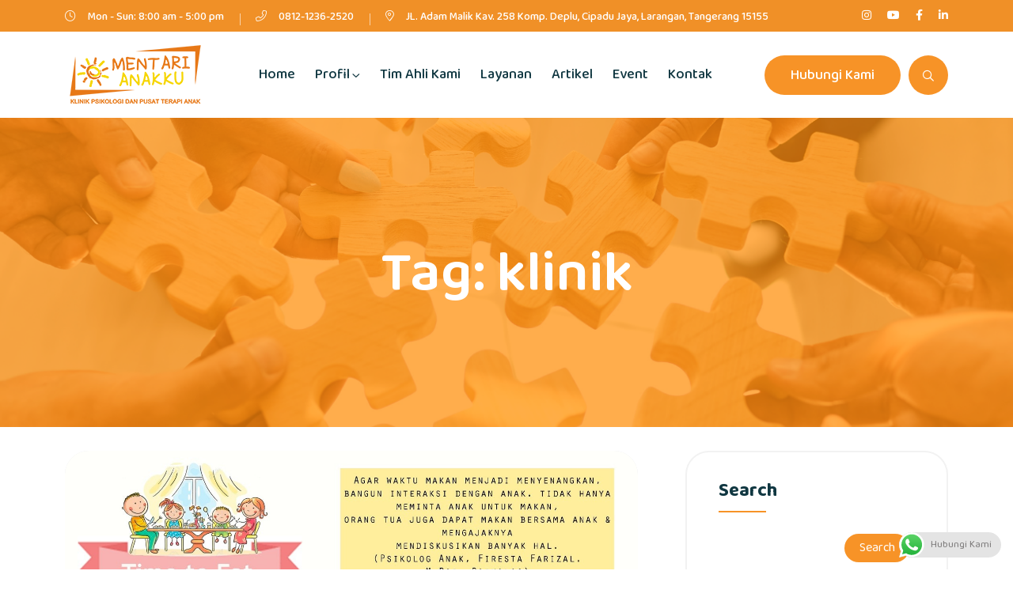

--- FILE ---
content_type: text/html; charset=UTF-8
request_url: https://mentarianakku.com/tag/klinik/
body_size: 24326
content:
<!doctype html>
<html lang="en-US">
<head>
    <meta charset="UTF-8">
    <meta name="viewport" content="width=device-width, initial-scale=1, shrink-to-fit=no">
    <meta http-equiv="X-UA-Compatible" content="IE=edge">
    <meta name='robots' content='index, follow, max-image-preview:large, max-snippet:-1, max-video-preview:-1' />

	<!-- This site is optimized with the Yoast SEO plugin v20.9 - https://yoast.com/wordpress/plugins/seo/ -->
	<title>klinik Archives - Mentari Anakku : Klinik Psikologi dan Pusat Terapi Anak</title>
	<link rel="canonical" href="https://mentarianakku.com/tag/klinik/" />
	<meta property="og:locale" content="en_US" />
	<meta property="og:type" content="article" />
	<meta property="og:title" content="klinik Archives - Mentari Anakku : Klinik Psikologi dan Pusat Terapi Anak" />
	<meta property="og:url" content="https://mentarianakku.com/tag/klinik/" />
	<meta property="og:site_name" content="Mentari Anakku : Klinik Psikologi dan Pusat Terapi Anak" />
	<meta name="twitter:card" content="summary_large_image" />
	<script type="application/ld+json" class="yoast-schema-graph">{"@context":"https://schema.org","@graph":[{"@type":"CollectionPage","@id":"https://mentarianakku.com/tag/klinik/","url":"https://mentarianakku.com/tag/klinik/","name":"klinik Archives - Mentari Anakku : Klinik Psikologi dan Pusat Terapi Anak","isPartOf":{"@id":"https://mentarianakku.com/#website"},"primaryImageOfPage":{"@id":"https://mentarianakku.com/tag/klinik/#primaryimage"},"image":{"@id":"https://mentarianakku.com/tag/klinik/#primaryimage"},"thumbnailUrl":"https://mentarianakku.com/wp-content/uploads/2023/08/eat.jpg","breadcrumb":{"@id":"https://mentarianakku.com/tag/klinik/#breadcrumb"},"inLanguage":"en-US"},{"@type":"ImageObject","inLanguage":"en-US","@id":"https://mentarianakku.com/tag/klinik/#primaryimage","url":"https://mentarianakku.com/wp-content/uploads/2023/08/eat.jpg","contentUrl":"https://mentarianakku.com/wp-content/uploads/2023/08/eat.jpg","width":1430,"height":1012},{"@type":"BreadcrumbList","@id":"https://mentarianakku.com/tag/klinik/#breadcrumb","itemListElement":[{"@type":"ListItem","position":1,"name":"Home","item":"https://mentarianakku.com/"},{"@type":"ListItem","position":2,"name":"klinik"}]},{"@type":"WebSite","@id":"https://mentarianakku.com/#website","url":"https://mentarianakku.com/","name":"Mentari Anakku : Klinik Psikologi dan Pusat Terapi Anak","description":"Konsultasi mengenai anak dan remaja dengan berbagai jenis terapi dan didukung oleh para Psikolog dan Terapis yang berpengalaman serta mencintai dunia anak.","publisher":{"@id":"https://mentarianakku.com/#organization"},"potentialAction":[{"@type":"SearchAction","target":{"@type":"EntryPoint","urlTemplate":"https://mentarianakku.com/?s={search_term_string}"},"query-input":"required name=search_term_string"}],"inLanguage":"en-US"},{"@type":"Organization","@id":"https://mentarianakku.com/#organization","name":"Mentari Anakku : Klinik Psikologi dan Pusat Terapi Anak","url":"https://mentarianakku.com/","logo":{"@type":"ImageObject","inLanguage":"en-US","@id":"https://mentarianakku.com/#/schema/logo/image/","url":"https://mentarianakku.com/wp-content/uploads/2022/01/cropped-logo-1-1.png","contentUrl":"https://mentarianakku.com/wp-content/uploads/2022/01/cropped-logo-1-1.png","width":178,"height":87,"caption":"Mentari Anakku : Klinik Psikologi dan Pusat Terapi Anak"},"image":{"@id":"https://mentarianakku.com/#/schema/logo/image/"}}]}</script>
	<!-- / Yoast SEO plugin. -->


<link rel='dns-prefetch' href='//www.googletagmanager.com' />
<link rel='dns-prefetch' href='//fonts.googleapis.com' />
<link rel="alternate" type="application/rss+xml" title="Mentari Anakku : Klinik Psikologi dan Pusat Terapi Anak &raquo; Feed" href="https://mentarianakku.com/feed/" />
<link rel="alternate" type="application/rss+xml" title="Mentari Anakku : Klinik Psikologi dan Pusat Terapi Anak &raquo; Comments Feed" href="https://mentarianakku.com/comments/feed/" />
<link rel="alternate" type="application/rss+xml" title="Mentari Anakku : Klinik Psikologi dan Pusat Terapi Anak &raquo; klinik Tag Feed" href="https://mentarianakku.com/tag/klinik/feed/" />
<style id='wp-img-auto-sizes-contain-inline-css'>
img:is([sizes=auto i],[sizes^="auto," i]){contain-intrinsic-size:3000px 1500px}
/*# sourceURL=wp-img-auto-sizes-contain-inline-css */
</style>
<link rel='stylesheet' id='ht_ctc_main_css-css' href='https://mentarianakku.com/wp-content/plugins/click-to-chat-for-whatsapp/new/inc/assets/css/main.css?ver=3.29' media='all' />
<style id='wp-emoji-styles-inline-css'>

	img.wp-smiley, img.emoji {
		display: inline !important;
		border: none !important;
		box-shadow: none !important;
		height: 1em !important;
		width: 1em !important;
		margin: 0 0.07em !important;
		vertical-align: -0.1em !important;
		background: none !important;
		padding: 0 !important;
	}
/*# sourceURL=wp-emoji-styles-inline-css */
</style>
<link rel='stylesheet' id='wp-block-library-css' href='https://mentarianakku.com/wp-includes/css/dist/block-library/style.min.css?ver=6.9' media='all' />
<style id='wp-block-categories-inline-css'>
.wp-block-categories{box-sizing:border-box}.wp-block-categories.alignleft{margin-right:2em}.wp-block-categories.alignright{margin-left:2em}.wp-block-categories.wp-block-categories-dropdown.aligncenter{text-align:center}.wp-block-categories .wp-block-categories__label{display:block;width:100%}
/*# sourceURL=https://mentarianakku.com/wp-includes/blocks/categories/style.min.css */
</style>
<style id='wp-block-heading-inline-css'>
h1:where(.wp-block-heading).has-background,h2:where(.wp-block-heading).has-background,h3:where(.wp-block-heading).has-background,h4:where(.wp-block-heading).has-background,h5:where(.wp-block-heading).has-background,h6:where(.wp-block-heading).has-background{padding:1.25em 2.375em}h1.has-text-align-left[style*=writing-mode]:where([style*=vertical-lr]),h1.has-text-align-right[style*=writing-mode]:where([style*=vertical-rl]),h2.has-text-align-left[style*=writing-mode]:where([style*=vertical-lr]),h2.has-text-align-right[style*=writing-mode]:where([style*=vertical-rl]),h3.has-text-align-left[style*=writing-mode]:where([style*=vertical-lr]),h3.has-text-align-right[style*=writing-mode]:where([style*=vertical-rl]),h4.has-text-align-left[style*=writing-mode]:where([style*=vertical-lr]),h4.has-text-align-right[style*=writing-mode]:where([style*=vertical-rl]),h5.has-text-align-left[style*=writing-mode]:where([style*=vertical-lr]),h5.has-text-align-right[style*=writing-mode]:where([style*=vertical-rl]),h6.has-text-align-left[style*=writing-mode]:where([style*=vertical-lr]),h6.has-text-align-right[style*=writing-mode]:where([style*=vertical-rl]){rotate:180deg}
/*# sourceURL=https://mentarianakku.com/wp-includes/blocks/heading/style.min.css */
</style>
<style id='wp-block-image-inline-css'>
.wp-block-image>a,.wp-block-image>figure>a{display:inline-block}.wp-block-image img{box-sizing:border-box;height:auto;max-width:100%;vertical-align:bottom}@media not (prefers-reduced-motion){.wp-block-image img.hide{visibility:hidden}.wp-block-image img.show{animation:show-content-image .4s}}.wp-block-image[style*=border-radius] img,.wp-block-image[style*=border-radius]>a{border-radius:inherit}.wp-block-image.has-custom-border img{box-sizing:border-box}.wp-block-image.aligncenter{text-align:center}.wp-block-image.alignfull>a,.wp-block-image.alignwide>a{width:100%}.wp-block-image.alignfull img,.wp-block-image.alignwide img{height:auto;width:100%}.wp-block-image .aligncenter,.wp-block-image .alignleft,.wp-block-image .alignright,.wp-block-image.aligncenter,.wp-block-image.alignleft,.wp-block-image.alignright{display:table}.wp-block-image .aligncenter>figcaption,.wp-block-image .alignleft>figcaption,.wp-block-image .alignright>figcaption,.wp-block-image.aligncenter>figcaption,.wp-block-image.alignleft>figcaption,.wp-block-image.alignright>figcaption{caption-side:bottom;display:table-caption}.wp-block-image .alignleft{float:left;margin:.5em 1em .5em 0}.wp-block-image .alignright{float:right;margin:.5em 0 .5em 1em}.wp-block-image .aligncenter{margin-left:auto;margin-right:auto}.wp-block-image :where(figcaption){margin-bottom:1em;margin-top:.5em}.wp-block-image.is-style-circle-mask img{border-radius:9999px}@supports ((-webkit-mask-image:none) or (mask-image:none)) or (-webkit-mask-image:none){.wp-block-image.is-style-circle-mask img{border-radius:0;-webkit-mask-image:url('data:image/svg+xml;utf8,<svg viewBox="0 0 100 100" xmlns="http://www.w3.org/2000/svg"><circle cx="50" cy="50" r="50"/></svg>');mask-image:url('data:image/svg+xml;utf8,<svg viewBox="0 0 100 100" xmlns="http://www.w3.org/2000/svg"><circle cx="50" cy="50" r="50"/></svg>');mask-mode:alpha;-webkit-mask-position:center;mask-position:center;-webkit-mask-repeat:no-repeat;mask-repeat:no-repeat;-webkit-mask-size:contain;mask-size:contain}}:root :where(.wp-block-image.is-style-rounded img,.wp-block-image .is-style-rounded img){border-radius:9999px}.wp-block-image figure{margin:0}.wp-lightbox-container{display:flex;flex-direction:column;position:relative}.wp-lightbox-container img{cursor:zoom-in}.wp-lightbox-container img:hover+button{opacity:1}.wp-lightbox-container button{align-items:center;backdrop-filter:blur(16px) saturate(180%);background-color:#5a5a5a40;border:none;border-radius:4px;cursor:zoom-in;display:flex;height:20px;justify-content:center;opacity:0;padding:0;position:absolute;right:16px;text-align:center;top:16px;width:20px;z-index:100}@media not (prefers-reduced-motion){.wp-lightbox-container button{transition:opacity .2s ease}}.wp-lightbox-container button:focus-visible{outline:3px auto #5a5a5a40;outline:3px auto -webkit-focus-ring-color;outline-offset:3px}.wp-lightbox-container button:hover{cursor:pointer;opacity:1}.wp-lightbox-container button:focus{opacity:1}.wp-lightbox-container button:focus,.wp-lightbox-container button:hover,.wp-lightbox-container button:not(:hover):not(:active):not(.has-background){background-color:#5a5a5a40;border:none}.wp-lightbox-overlay{box-sizing:border-box;cursor:zoom-out;height:100vh;left:0;overflow:hidden;position:fixed;top:0;visibility:hidden;width:100%;z-index:100000}.wp-lightbox-overlay .close-button{align-items:center;cursor:pointer;display:flex;justify-content:center;min-height:40px;min-width:40px;padding:0;position:absolute;right:calc(env(safe-area-inset-right) + 16px);top:calc(env(safe-area-inset-top) + 16px);z-index:5000000}.wp-lightbox-overlay .close-button:focus,.wp-lightbox-overlay .close-button:hover,.wp-lightbox-overlay .close-button:not(:hover):not(:active):not(.has-background){background:none;border:none}.wp-lightbox-overlay .lightbox-image-container{height:var(--wp--lightbox-container-height);left:50%;overflow:hidden;position:absolute;top:50%;transform:translate(-50%,-50%);transform-origin:top left;width:var(--wp--lightbox-container-width);z-index:9999999999}.wp-lightbox-overlay .wp-block-image{align-items:center;box-sizing:border-box;display:flex;height:100%;justify-content:center;margin:0;position:relative;transform-origin:0 0;width:100%;z-index:3000000}.wp-lightbox-overlay .wp-block-image img{height:var(--wp--lightbox-image-height);min-height:var(--wp--lightbox-image-height);min-width:var(--wp--lightbox-image-width);width:var(--wp--lightbox-image-width)}.wp-lightbox-overlay .wp-block-image figcaption{display:none}.wp-lightbox-overlay button{background:none;border:none}.wp-lightbox-overlay .scrim{background-color:#fff;height:100%;opacity:.9;position:absolute;width:100%;z-index:2000000}.wp-lightbox-overlay.active{visibility:visible}@media not (prefers-reduced-motion){.wp-lightbox-overlay.active{animation:turn-on-visibility .25s both}.wp-lightbox-overlay.active img{animation:turn-on-visibility .35s both}.wp-lightbox-overlay.show-closing-animation:not(.active){animation:turn-off-visibility .35s both}.wp-lightbox-overlay.show-closing-animation:not(.active) img{animation:turn-off-visibility .25s both}.wp-lightbox-overlay.zoom.active{animation:none;opacity:1;visibility:visible}.wp-lightbox-overlay.zoom.active .lightbox-image-container{animation:lightbox-zoom-in .4s}.wp-lightbox-overlay.zoom.active .lightbox-image-container img{animation:none}.wp-lightbox-overlay.zoom.active .scrim{animation:turn-on-visibility .4s forwards}.wp-lightbox-overlay.zoom.show-closing-animation:not(.active){animation:none}.wp-lightbox-overlay.zoom.show-closing-animation:not(.active) .lightbox-image-container{animation:lightbox-zoom-out .4s}.wp-lightbox-overlay.zoom.show-closing-animation:not(.active) .lightbox-image-container img{animation:none}.wp-lightbox-overlay.zoom.show-closing-animation:not(.active) .scrim{animation:turn-off-visibility .4s forwards}}@keyframes show-content-image{0%{visibility:hidden}99%{visibility:hidden}to{visibility:visible}}@keyframes turn-on-visibility{0%{opacity:0}to{opacity:1}}@keyframes turn-off-visibility{0%{opacity:1;visibility:visible}99%{opacity:0;visibility:visible}to{opacity:0;visibility:hidden}}@keyframes lightbox-zoom-in{0%{transform:translate(calc((-100vw + var(--wp--lightbox-scrollbar-width))/2 + var(--wp--lightbox-initial-left-position)),calc(-50vh + var(--wp--lightbox-initial-top-position))) scale(var(--wp--lightbox-scale))}to{transform:translate(-50%,-50%) scale(1)}}@keyframes lightbox-zoom-out{0%{transform:translate(-50%,-50%) scale(1);visibility:visible}99%{visibility:visible}to{transform:translate(calc((-100vw + var(--wp--lightbox-scrollbar-width))/2 + var(--wp--lightbox-initial-left-position)),calc(-50vh + var(--wp--lightbox-initial-top-position))) scale(var(--wp--lightbox-scale));visibility:hidden}}
/*# sourceURL=https://mentarianakku.com/wp-includes/blocks/image/style.min.css */
</style>
<style id='wp-block-image-theme-inline-css'>
:root :where(.wp-block-image figcaption){color:#555;font-size:13px;text-align:center}.is-dark-theme :root :where(.wp-block-image figcaption){color:#ffffffa6}.wp-block-image{margin:0 0 1em}
/*# sourceURL=https://mentarianakku.com/wp-includes/blocks/image/theme.min.css */
</style>
<style id='wp-block-latest-comments-inline-css'>
ol.wp-block-latest-comments{box-sizing:border-box;margin-left:0}:where(.wp-block-latest-comments:not([style*=line-height] .wp-block-latest-comments__comment)){line-height:1.1}:where(.wp-block-latest-comments:not([style*=line-height] .wp-block-latest-comments__comment-excerpt p)){line-height:1.8}.has-dates :where(.wp-block-latest-comments:not([style*=line-height])),.has-excerpts :where(.wp-block-latest-comments:not([style*=line-height])){line-height:1.5}.wp-block-latest-comments .wp-block-latest-comments{padding-left:0}.wp-block-latest-comments__comment{list-style:none;margin-bottom:1em}.has-avatars .wp-block-latest-comments__comment{list-style:none;min-height:2.25em}.has-avatars .wp-block-latest-comments__comment .wp-block-latest-comments__comment-excerpt,.has-avatars .wp-block-latest-comments__comment .wp-block-latest-comments__comment-meta{margin-left:3.25em}.wp-block-latest-comments__comment-excerpt p{font-size:.875em;margin:.36em 0 1.4em}.wp-block-latest-comments__comment-date{display:block;font-size:.75em}.wp-block-latest-comments .avatar,.wp-block-latest-comments__comment-avatar{border-radius:1.5em;display:block;float:left;height:2.5em;margin-right:.75em;width:2.5em}.wp-block-latest-comments[class*=-font-size] a,.wp-block-latest-comments[style*=font-size] a{font-size:inherit}
/*# sourceURL=https://mentarianakku.com/wp-includes/blocks/latest-comments/style.min.css */
</style>
<style id='wp-block-latest-posts-inline-css'>
.wp-block-latest-posts{box-sizing:border-box}.wp-block-latest-posts.alignleft{margin-right:2em}.wp-block-latest-posts.alignright{margin-left:2em}.wp-block-latest-posts.wp-block-latest-posts__list{list-style:none}.wp-block-latest-posts.wp-block-latest-posts__list li{clear:both;overflow-wrap:break-word}.wp-block-latest-posts.is-grid{display:flex;flex-wrap:wrap}.wp-block-latest-posts.is-grid li{margin:0 1.25em 1.25em 0;width:100%}@media (min-width:600px){.wp-block-latest-posts.columns-2 li{width:calc(50% - .625em)}.wp-block-latest-posts.columns-2 li:nth-child(2n){margin-right:0}.wp-block-latest-posts.columns-3 li{width:calc(33.33333% - .83333em)}.wp-block-latest-posts.columns-3 li:nth-child(3n){margin-right:0}.wp-block-latest-posts.columns-4 li{width:calc(25% - .9375em)}.wp-block-latest-posts.columns-4 li:nth-child(4n){margin-right:0}.wp-block-latest-posts.columns-5 li{width:calc(20% - 1em)}.wp-block-latest-posts.columns-5 li:nth-child(5n){margin-right:0}.wp-block-latest-posts.columns-6 li{width:calc(16.66667% - 1.04167em)}.wp-block-latest-posts.columns-6 li:nth-child(6n){margin-right:0}}:root :where(.wp-block-latest-posts.is-grid){padding:0}:root :where(.wp-block-latest-posts.wp-block-latest-posts__list){padding-left:0}.wp-block-latest-posts__post-author,.wp-block-latest-posts__post-date{display:block;font-size:.8125em}.wp-block-latest-posts__post-excerpt,.wp-block-latest-posts__post-full-content{margin-bottom:1em;margin-top:.5em}.wp-block-latest-posts__featured-image a{display:inline-block}.wp-block-latest-posts__featured-image img{height:auto;max-width:100%;width:auto}.wp-block-latest-posts__featured-image.alignleft{float:left;margin-right:1em}.wp-block-latest-posts__featured-image.alignright{float:right;margin-left:1em}.wp-block-latest-posts__featured-image.aligncenter{margin-bottom:1em;text-align:center}
/*# sourceURL=https://mentarianakku.com/wp-includes/blocks/latest-posts/style.min.css */
</style>
<style id='wp-block-search-inline-css'>
.wp-block-search__button{margin-left:10px;word-break:normal}.wp-block-search__button.has-icon{line-height:0}.wp-block-search__button svg{height:1.25em;min-height:24px;min-width:24px;width:1.25em;fill:currentColor;vertical-align:text-bottom}:where(.wp-block-search__button){border:1px solid #ccc;padding:6px 10px}.wp-block-search__inside-wrapper{display:flex;flex:auto;flex-wrap:nowrap;max-width:100%}.wp-block-search__label{width:100%}.wp-block-search.wp-block-search__button-only .wp-block-search__button{box-sizing:border-box;display:flex;flex-shrink:0;justify-content:center;margin-left:0;max-width:100%}.wp-block-search.wp-block-search__button-only .wp-block-search__inside-wrapper{min-width:0!important;transition-property:width}.wp-block-search.wp-block-search__button-only .wp-block-search__input{flex-basis:100%;transition-duration:.3s}.wp-block-search.wp-block-search__button-only.wp-block-search__searchfield-hidden,.wp-block-search.wp-block-search__button-only.wp-block-search__searchfield-hidden .wp-block-search__inside-wrapper{overflow:hidden}.wp-block-search.wp-block-search__button-only.wp-block-search__searchfield-hidden .wp-block-search__input{border-left-width:0!important;border-right-width:0!important;flex-basis:0;flex-grow:0;margin:0;min-width:0!important;padding-left:0!important;padding-right:0!important;width:0!important}:where(.wp-block-search__input){appearance:none;border:1px solid #949494;flex-grow:1;font-family:inherit;font-size:inherit;font-style:inherit;font-weight:inherit;letter-spacing:inherit;line-height:inherit;margin-left:0;margin-right:0;min-width:3rem;padding:8px;text-decoration:unset!important;text-transform:inherit}:where(.wp-block-search__button-inside .wp-block-search__inside-wrapper){background-color:#fff;border:1px solid #949494;box-sizing:border-box;padding:4px}:where(.wp-block-search__button-inside .wp-block-search__inside-wrapper) .wp-block-search__input{border:none;border-radius:0;padding:0 4px}:where(.wp-block-search__button-inside .wp-block-search__inside-wrapper) .wp-block-search__input:focus{outline:none}:where(.wp-block-search__button-inside .wp-block-search__inside-wrapper) :where(.wp-block-search__button){padding:4px 8px}.wp-block-search.aligncenter .wp-block-search__inside-wrapper{margin:auto}.wp-block[data-align=right] .wp-block-search.wp-block-search__button-only .wp-block-search__inside-wrapper{float:right}
/*# sourceURL=https://mentarianakku.com/wp-includes/blocks/search/style.min.css */
</style>
<style id='wp-block-search-theme-inline-css'>
.wp-block-search .wp-block-search__label{font-weight:700}.wp-block-search__button{border:1px solid #ccc;padding:.375em .625em}
/*# sourceURL=https://mentarianakku.com/wp-includes/blocks/search/theme.min.css */
</style>
<style id='wp-block-tag-cloud-inline-css'>
.wp-block-tag-cloud{box-sizing:border-box}.wp-block-tag-cloud.aligncenter{justify-content:center;text-align:center}.wp-block-tag-cloud a{display:inline-block;margin-right:5px}.wp-block-tag-cloud span{display:inline-block;margin-left:5px;text-decoration:none}:root :where(.wp-block-tag-cloud.is-style-outline){display:flex;flex-wrap:wrap;gap:1ch}:root :where(.wp-block-tag-cloud.is-style-outline a){border:1px solid;font-size:unset!important;margin-right:0;padding:1ch 2ch;text-decoration:none!important}
/*# sourceURL=https://mentarianakku.com/wp-includes/blocks/tag-cloud/style.min.css */
</style>
<style id='wp-block-group-inline-css'>
.wp-block-group{box-sizing:border-box}:where(.wp-block-group.wp-block-group-is-layout-constrained){position:relative}
/*# sourceURL=https://mentarianakku.com/wp-includes/blocks/group/style.min.css */
</style>
<style id='wp-block-group-theme-inline-css'>
:where(.wp-block-group.has-background){padding:1.25em 2.375em}
/*# sourceURL=https://mentarianakku.com/wp-includes/blocks/group/theme.min.css */
</style>
<style id='wp-block-paragraph-inline-css'>
.is-small-text{font-size:.875em}.is-regular-text{font-size:1em}.is-large-text{font-size:2.25em}.is-larger-text{font-size:3em}.has-drop-cap:not(:focus):first-letter{float:left;font-size:8.4em;font-style:normal;font-weight:100;line-height:.68;margin:.05em .1em 0 0;text-transform:uppercase}body.rtl .has-drop-cap:not(:focus):first-letter{float:none;margin-left:.1em}p.has-drop-cap.has-background{overflow:hidden}:root :where(p.has-background){padding:1.25em 2.375em}:where(p.has-text-color:not(.has-link-color)) a{color:inherit}p.has-text-align-left[style*="writing-mode:vertical-lr"],p.has-text-align-right[style*="writing-mode:vertical-rl"]{rotate:180deg}
/*# sourceURL=https://mentarianakku.com/wp-includes/blocks/paragraph/style.min.css */
</style>
<style id='global-styles-inline-css'>
:root{--wp--preset--aspect-ratio--square: 1;--wp--preset--aspect-ratio--4-3: 4/3;--wp--preset--aspect-ratio--3-4: 3/4;--wp--preset--aspect-ratio--3-2: 3/2;--wp--preset--aspect-ratio--2-3: 2/3;--wp--preset--aspect-ratio--16-9: 16/9;--wp--preset--aspect-ratio--9-16: 9/16;--wp--preset--color--black: #000000;--wp--preset--color--cyan-bluish-gray: #abb8c3;--wp--preset--color--white: #ffffff;--wp--preset--color--pale-pink: #f78da7;--wp--preset--color--vivid-red: #cf2e2e;--wp--preset--color--luminous-vivid-orange: #ff6900;--wp--preset--color--luminous-vivid-amber: #fcb900;--wp--preset--color--light-green-cyan: #7bdcb5;--wp--preset--color--vivid-green-cyan: #00d084;--wp--preset--color--pale-cyan-blue: #8ed1fc;--wp--preset--color--vivid-cyan-blue: #0693e3;--wp--preset--color--vivid-purple: #9b51e0;--wp--preset--gradient--vivid-cyan-blue-to-vivid-purple: linear-gradient(135deg,rgb(6,147,227) 0%,rgb(155,81,224) 100%);--wp--preset--gradient--light-green-cyan-to-vivid-green-cyan: linear-gradient(135deg,rgb(122,220,180) 0%,rgb(0,208,130) 100%);--wp--preset--gradient--luminous-vivid-amber-to-luminous-vivid-orange: linear-gradient(135deg,rgb(252,185,0) 0%,rgb(255,105,0) 100%);--wp--preset--gradient--luminous-vivid-orange-to-vivid-red: linear-gradient(135deg,rgb(255,105,0) 0%,rgb(207,46,46) 100%);--wp--preset--gradient--very-light-gray-to-cyan-bluish-gray: linear-gradient(135deg,rgb(238,238,238) 0%,rgb(169,184,195) 100%);--wp--preset--gradient--cool-to-warm-spectrum: linear-gradient(135deg,rgb(74,234,220) 0%,rgb(151,120,209) 20%,rgb(207,42,186) 40%,rgb(238,44,130) 60%,rgb(251,105,98) 80%,rgb(254,248,76) 100%);--wp--preset--gradient--blush-light-purple: linear-gradient(135deg,rgb(255,206,236) 0%,rgb(152,150,240) 100%);--wp--preset--gradient--blush-bordeaux: linear-gradient(135deg,rgb(254,205,165) 0%,rgb(254,45,45) 50%,rgb(107,0,62) 100%);--wp--preset--gradient--luminous-dusk: linear-gradient(135deg,rgb(255,203,112) 0%,rgb(199,81,192) 50%,rgb(65,88,208) 100%);--wp--preset--gradient--pale-ocean: linear-gradient(135deg,rgb(255,245,203) 0%,rgb(182,227,212) 50%,rgb(51,167,181) 100%);--wp--preset--gradient--electric-grass: linear-gradient(135deg,rgb(202,248,128) 0%,rgb(113,206,126) 100%);--wp--preset--gradient--midnight: linear-gradient(135deg,rgb(2,3,129) 0%,rgb(40,116,252) 100%);--wp--preset--font-size--small: 13px;--wp--preset--font-size--medium: 20px;--wp--preset--font-size--large: 36px;--wp--preset--font-size--x-large: 42px;--wp--preset--spacing--20: 0.44rem;--wp--preset--spacing--30: 0.67rem;--wp--preset--spacing--40: 1rem;--wp--preset--spacing--50: 1.5rem;--wp--preset--spacing--60: 2.25rem;--wp--preset--spacing--70: 3.38rem;--wp--preset--spacing--80: 5.06rem;--wp--preset--shadow--natural: 6px 6px 9px rgba(0, 0, 0, 0.2);--wp--preset--shadow--deep: 12px 12px 50px rgba(0, 0, 0, 0.4);--wp--preset--shadow--sharp: 6px 6px 0px rgba(0, 0, 0, 0.2);--wp--preset--shadow--outlined: 6px 6px 0px -3px rgb(255, 255, 255), 6px 6px rgb(0, 0, 0);--wp--preset--shadow--crisp: 6px 6px 0px rgb(0, 0, 0);}:where(.is-layout-flex){gap: 0.5em;}:where(.is-layout-grid){gap: 0.5em;}body .is-layout-flex{display: flex;}.is-layout-flex{flex-wrap: wrap;align-items: center;}.is-layout-flex > :is(*, div){margin: 0;}body .is-layout-grid{display: grid;}.is-layout-grid > :is(*, div){margin: 0;}:where(.wp-block-columns.is-layout-flex){gap: 2em;}:where(.wp-block-columns.is-layout-grid){gap: 2em;}:where(.wp-block-post-template.is-layout-flex){gap: 1.25em;}:where(.wp-block-post-template.is-layout-grid){gap: 1.25em;}.has-black-color{color: var(--wp--preset--color--black) !important;}.has-cyan-bluish-gray-color{color: var(--wp--preset--color--cyan-bluish-gray) !important;}.has-white-color{color: var(--wp--preset--color--white) !important;}.has-pale-pink-color{color: var(--wp--preset--color--pale-pink) !important;}.has-vivid-red-color{color: var(--wp--preset--color--vivid-red) !important;}.has-luminous-vivid-orange-color{color: var(--wp--preset--color--luminous-vivid-orange) !important;}.has-luminous-vivid-amber-color{color: var(--wp--preset--color--luminous-vivid-amber) !important;}.has-light-green-cyan-color{color: var(--wp--preset--color--light-green-cyan) !important;}.has-vivid-green-cyan-color{color: var(--wp--preset--color--vivid-green-cyan) !important;}.has-pale-cyan-blue-color{color: var(--wp--preset--color--pale-cyan-blue) !important;}.has-vivid-cyan-blue-color{color: var(--wp--preset--color--vivid-cyan-blue) !important;}.has-vivid-purple-color{color: var(--wp--preset--color--vivid-purple) !important;}.has-black-background-color{background-color: var(--wp--preset--color--black) !important;}.has-cyan-bluish-gray-background-color{background-color: var(--wp--preset--color--cyan-bluish-gray) !important;}.has-white-background-color{background-color: var(--wp--preset--color--white) !important;}.has-pale-pink-background-color{background-color: var(--wp--preset--color--pale-pink) !important;}.has-vivid-red-background-color{background-color: var(--wp--preset--color--vivid-red) !important;}.has-luminous-vivid-orange-background-color{background-color: var(--wp--preset--color--luminous-vivid-orange) !important;}.has-luminous-vivid-amber-background-color{background-color: var(--wp--preset--color--luminous-vivid-amber) !important;}.has-light-green-cyan-background-color{background-color: var(--wp--preset--color--light-green-cyan) !important;}.has-vivid-green-cyan-background-color{background-color: var(--wp--preset--color--vivid-green-cyan) !important;}.has-pale-cyan-blue-background-color{background-color: var(--wp--preset--color--pale-cyan-blue) !important;}.has-vivid-cyan-blue-background-color{background-color: var(--wp--preset--color--vivid-cyan-blue) !important;}.has-vivid-purple-background-color{background-color: var(--wp--preset--color--vivid-purple) !important;}.has-black-border-color{border-color: var(--wp--preset--color--black) !important;}.has-cyan-bluish-gray-border-color{border-color: var(--wp--preset--color--cyan-bluish-gray) !important;}.has-white-border-color{border-color: var(--wp--preset--color--white) !important;}.has-pale-pink-border-color{border-color: var(--wp--preset--color--pale-pink) !important;}.has-vivid-red-border-color{border-color: var(--wp--preset--color--vivid-red) !important;}.has-luminous-vivid-orange-border-color{border-color: var(--wp--preset--color--luminous-vivid-orange) !important;}.has-luminous-vivid-amber-border-color{border-color: var(--wp--preset--color--luminous-vivid-amber) !important;}.has-light-green-cyan-border-color{border-color: var(--wp--preset--color--light-green-cyan) !important;}.has-vivid-green-cyan-border-color{border-color: var(--wp--preset--color--vivid-green-cyan) !important;}.has-pale-cyan-blue-border-color{border-color: var(--wp--preset--color--pale-cyan-blue) !important;}.has-vivid-cyan-blue-border-color{border-color: var(--wp--preset--color--vivid-cyan-blue) !important;}.has-vivid-purple-border-color{border-color: var(--wp--preset--color--vivid-purple) !important;}.has-vivid-cyan-blue-to-vivid-purple-gradient-background{background: var(--wp--preset--gradient--vivid-cyan-blue-to-vivid-purple) !important;}.has-light-green-cyan-to-vivid-green-cyan-gradient-background{background: var(--wp--preset--gradient--light-green-cyan-to-vivid-green-cyan) !important;}.has-luminous-vivid-amber-to-luminous-vivid-orange-gradient-background{background: var(--wp--preset--gradient--luminous-vivid-amber-to-luminous-vivid-orange) !important;}.has-luminous-vivid-orange-to-vivid-red-gradient-background{background: var(--wp--preset--gradient--luminous-vivid-orange-to-vivid-red) !important;}.has-very-light-gray-to-cyan-bluish-gray-gradient-background{background: var(--wp--preset--gradient--very-light-gray-to-cyan-bluish-gray) !important;}.has-cool-to-warm-spectrum-gradient-background{background: var(--wp--preset--gradient--cool-to-warm-spectrum) !important;}.has-blush-light-purple-gradient-background{background: var(--wp--preset--gradient--blush-light-purple) !important;}.has-blush-bordeaux-gradient-background{background: var(--wp--preset--gradient--blush-bordeaux) !important;}.has-luminous-dusk-gradient-background{background: var(--wp--preset--gradient--luminous-dusk) !important;}.has-pale-ocean-gradient-background{background: var(--wp--preset--gradient--pale-ocean) !important;}.has-electric-grass-gradient-background{background: var(--wp--preset--gradient--electric-grass) !important;}.has-midnight-gradient-background{background: var(--wp--preset--gradient--midnight) !important;}.has-small-font-size{font-size: var(--wp--preset--font-size--small) !important;}.has-medium-font-size{font-size: var(--wp--preset--font-size--medium) !important;}.has-large-font-size{font-size: var(--wp--preset--font-size--large) !important;}.has-x-large-font-size{font-size: var(--wp--preset--font-size--x-large) !important;}
/*# sourceURL=global-styles-inline-css */
</style>

<style id='classic-theme-styles-inline-css'>
/*! This file is auto-generated */
.wp-block-button__link{color:#fff;background-color:#32373c;border-radius:9999px;box-shadow:none;text-decoration:none;padding:calc(.667em + 2px) calc(1.333em + 2px);font-size:1.125em}.wp-block-file__button{background:#32373c;color:#fff;text-decoration:none}
/*# sourceURL=/wp-includes/css/classic-themes.min.css */
</style>
<link rel='stylesheet' id='redux-extendify-styles-css' href='https://mentarianakku.com/wp-content/plugins/redux-framework/redux-core/assets/css/extendify-utilities.css?ver=4.4.1' media='all' />
<link rel='stylesheet' id='contact-form-7-css' href='https://mentarianakku.com/wp-content/plugins/contact-form-7/includes/css/styles.css?ver=5.7.7' media='all' />
<style id='woocommerce-inline-inline-css'>
.woocommerce form .form-row .required { visibility: visible; }
/*# sourceURL=woocommerce-inline-inline-css */
</style>
<link rel='stylesheet' id='slick-css' href='https://mentarianakku.com/wp-content/plugins/woo-smart-quick-view/assets/libs/slick/slick.css?ver=6.9' media='all' />
<link rel='stylesheet' id='perfect-scrollbar-css' href='https://mentarianakku.com/wp-content/plugins/woo-smart-quick-view/assets/libs/perfect-scrollbar/css/perfect-scrollbar.min.css?ver=6.9' media='all' />
<link rel='stylesheet' id='perfect-scrollbar-wpc-css' href='https://mentarianakku.com/wp-content/plugins/woo-smart-quick-view/assets/libs/perfect-scrollbar/css/custom-theme.css?ver=6.9' media='all' />
<link rel='stylesheet' id='magnific-popup-css' href='https://mentarianakku.com/wp-content/plugins/woo-smart-quick-view/assets/libs/magnific-popup/magnific-popup.css?ver=6.9' media='all' />
<link rel='stylesheet' id='woosq-feather-css' href='https://mentarianakku.com/wp-content/plugins/woo-smart-quick-view/assets/libs/feather/feather.css?ver=6.9' media='all' />
<link rel='stylesheet' id='woosq-frontend-css' href='https://mentarianakku.com/wp-content/plugins/woo-smart-quick-view/assets/css/frontend.css?ver=3.4.4' media='all' />
<link rel='preload' as='font' type='font/woff2' crossorigin='anonymous' id='tinvwl-webfont-font-css' href='https://mentarianakku.com/wp-content/plugins/ti-woocommerce-wishlist/assets/fonts/tinvwl-webfont.woff2?ver=xu2uyi' media='all' />
<link rel='stylesheet' id='tinvwl-webfont-css' href='https://mentarianakku.com/wp-content/plugins/ti-woocommerce-wishlist/assets/css/webfont.min.css?ver=2.7.2' media='all' />
<link rel='stylesheet' id='tinvwl-css' href='https://mentarianakku.com/wp-content/plugins/ti-woocommerce-wishlist/assets/css/public.min.css?ver=2.7.2' media='all' />
<link rel='stylesheet' id='knirpse-style-css' href='https://mentarianakku.com/wp-content/themes/knirpse/style.css?ver=1.1' media='all' />
<link rel='stylesheet' id='knirpse-fonts-css' href='https://fonts.googleapis.com/css2?family=Baloo+2:wght@400;500;600;700;800&#038;family=Catamaran:wght@100;200;300;400;500;600;700;800;900&#038;display=swap' media='all' />
<link rel='stylesheet' id='bootstrap-css' href='https://mentarianakku.com/wp-content/themes/knirpse/assets/css/bootstrap.min.css?ver=4.3.1' media='all' />
<link rel='stylesheet' id='fontawesome-css' href='https://mentarianakku.com/wp-content/themes/knirpse/assets/css/fontawesome.min.css?ver=5.9.0' media='all' />
<link rel='stylesheet' id='knirpse-main-style-css' href='https://mentarianakku.com/wp-content/themes/knirpse/assets/css/style.css?ver=1.1' media='all' />
<link rel='stylesheet' id='knirpse-color-schemes-css' href='https://mentarianakku.com/wp-content/themes/knirpse/assets/css/color.schemes.css?ver=6.9' media='all' />
<script type="text/template" id="tmpl-variation-template">
	<div class="woocommerce-variation-description">{{{ data.variation.variation_description }}}</div>
	<div class="woocommerce-variation-price">{{{ data.variation.price_html }}}</div>
	<div class="woocommerce-variation-availability">{{{ data.variation.availability_html }}}</div>
</script>
<script type="text/template" id="tmpl-unavailable-variation-template">
	<p>Sorry, this product is unavailable. Please choose a different combination.</p>
</script>
<script src="https://mentarianakku.com/wp-includes/js/jquery/jquery.min.js?ver=3.7.1" id="jquery-core-js"></script>
<script src="https://mentarianakku.com/wp-includes/js/jquery/jquery-migrate.min.js?ver=3.4.1" id="jquery-migrate-js"></script>

<!-- Google Analytics snippet added by Site Kit -->
<script src="https://www.googletagmanager.com/gtag/js?id=UA-64694825-1" id="google_gtagjs-js" async></script>
<script id="google_gtagjs-js-after">
window.dataLayer = window.dataLayer || [];function gtag(){dataLayer.push(arguments);}
gtag('set', 'linker', {"domains":["mentarianakku.com"]} );
gtag("js", new Date());
gtag("set", "developer_id.dZTNiMT", true);
gtag("config", "UA-64694825-1", {"anonymize_ip":true});
gtag("config", "GT-WPFKJ8K");
//# sourceURL=google_gtagjs-js-after
</script>

<!-- End Google Analytics snippet added by Site Kit -->
<link rel="https://api.w.org/" href="https://mentarianakku.com/wp-json/" /><link rel="alternate" title="JSON" type="application/json" href="https://mentarianakku.com/wp-json/wp/v2/tags/169" /><link rel="EditURI" type="application/rsd+xml" title="RSD" href="https://mentarianakku.com/xmlrpc.php?rsd" />
<meta name="generator" content="WordPress 6.9" />
<meta name="generator" content="WooCommerce 7.8.0" />
<meta name="generator" content="Redux 4.4.1" /><meta name="generator" content="Site Kit by Google 1.103.0" />	<noscript><style>.woocommerce-product-gallery{ opacity: 1 !important; }</style></noscript>
	<meta name="generator" content="Elementor 3.14.0; features: e_dom_optimization, e_optimized_assets_loading, e_optimized_css_loading, a11y_improvements, additional_custom_breakpoints; settings: css_print_method-external, google_font-enabled, font_display-swap">
<link rel="icon" href="https://mentarianakku.com/wp-content/uploads/2023/06/cropped-fav-32x32.jpg" sizes="32x32" />
<link rel="icon" href="https://mentarianakku.com/wp-content/uploads/2023/06/cropped-fav-192x192.jpg" sizes="192x192" />
<link rel="apple-touch-icon" href="https://mentarianakku.com/wp-content/uploads/2023/06/cropped-fav-180x180.jpg" />
<meta name="msapplication-TileImage" content="https://mentarianakku.com/wp-content/uploads/2023/06/cropped-fav-270x270.jpg" />
<style id="knirpse_opt-dynamic-css" title="dynamic-css" class="redux-options-output">.header-logo .logo img{width:300px;}.breadcumb-title{color:#db7d3f;}.footer-layout3{background-repeat:no-repeat;background-position:center center;background-image:url('http://mentarianakku.com/wp-content/uploads/2023/03/footer-4.jpg');background-size:cover;}.footer-copyright{background-color:#9f974f;}</style><style id="wpforms-css-vars-root">
				:root {
					--wpforms-field-border-radius: 3px;
--wpforms-field-background-color: #ffffff;
--wpforms-field-border-color: rgba( 0, 0, 0, 0.25 );
--wpforms-field-text-color: rgba( 0, 0, 0, 0.7 );
--wpforms-label-color: rgba( 0, 0, 0, 0.85 );
--wpforms-label-sublabel-color: rgba( 0, 0, 0, 0.55 );
--wpforms-label-error-color: #d63637;
--wpforms-button-border-radius: 3px;
--wpforms-button-background-color: #066aab;
--wpforms-button-text-color: #ffffff;
--wpforms-field-size-input-height: 43px;
--wpforms-field-size-input-spacing: 15px;
--wpforms-field-size-font-size: 16px;
--wpforms-field-size-line-height: 19px;
--wpforms-field-size-padding-h: 14px;
--wpforms-field-size-checkbox-size: 16px;
--wpforms-field-size-sublabel-spacing: 5px;
--wpforms-field-size-icon-size: 1;
--wpforms-label-size-font-size: 16px;
--wpforms-label-size-line-height: 19px;
--wpforms-label-size-sublabel-font-size: 14px;
--wpforms-label-size-sublabel-line-height: 17px;
--wpforms-button-size-font-size: 17px;
--wpforms-button-size-height: 41px;
--wpforms-button-size-padding-h: 15px;
--wpforms-button-size-margin-top: 10px;

				}
			</style><link rel='stylesheet' id='elementor-frontend-css' href='https://mentarianakku.com/wp-content/plugins/elementor/assets/css/frontend-lite.min.css?ver=3.14.0' media='all' />
<link rel='stylesheet' id='elementor-post-692-css' href='https://mentarianakku.com/wp-content/uploads/elementor/css/post-692.css?ver=1746776682' media='all' />
<link rel='stylesheet' id='elementor-post-680-css' href='https://mentarianakku.com/wp-content/uploads/elementor/css/post-680.css?ver=1746362983' media='all' />
<link rel='stylesheet' id='elementor-icons-css' href='https://mentarianakku.com/wp-content/plugins/elementor/assets/lib/eicons/css/elementor-icons.min.css?ver=5.20.0' media='all' />
<link rel='stylesheet' id='swiper-css' href='https://mentarianakku.com/wp-content/plugins/elementor/assets/lib/swiper/v8/css/swiper.min.css?ver=8.4.5' media='all' />
<link rel='stylesheet' id='elementor-post-6-css' href='https://mentarianakku.com/wp-content/uploads/elementor/css/post-6.css?ver=1746335368' media='all' />
<link rel='stylesheet' id='elementor-pro-css' href='https://mentarianakku.com/wp-content/plugins/pro-elements/assets/css/frontend-lite.min.css?ver=3.13.2' media='all' />
<link rel='stylesheet' id='elementor-global-css' href='https://mentarianakku.com/wp-content/uploads/elementor/css/global.css?ver=1746335368' media='all' />
<link rel='stylesheet' id='google-fonts-1-css' href='https://fonts.googleapis.com/css?family=Roboto%3A100%2C100italic%2C200%2C200italic%2C300%2C300italic%2C400%2C400italic%2C500%2C500italic%2C600%2C600italic%2C700%2C700italic%2C800%2C800italic%2C900%2C900italic%7CRoboto+Slab%3A100%2C100italic%2C200%2C200italic%2C300%2C300italic%2C400%2C400italic%2C500%2C500italic%2C600%2C600italic%2C700%2C700italic%2C800%2C800italic%2C900%2C900italic&#038;display=swap&#038;ver=6.9' media='all' />
<link rel='stylesheet' id='elementor-icons-shared-0-css' href='https://mentarianakku.com/wp-content/plugins/elementor/assets/lib/font-awesome/css/fontawesome.min.css?ver=5.15.3' media='all' />
<link rel='stylesheet' id='elementor-icons-fa-brands-css' href='https://mentarianakku.com/wp-content/plugins/elementor/assets/lib/font-awesome/css/brands.min.css?ver=5.15.3' media='all' />
</head>
<body class="archive tag tag-klinik tag-169 wp-custom-logo wp-embed-responsive wp-theme-knirpse theme-knirpse woocommerce-no-js tinvwl-theme-style elementor-default elementor-kit-6">

<header class="header">		<div data-elementor-type="wp-post" data-elementor-id="692" class="elementor elementor-692">
									<section class="elementor-section elementor-top-section elementor-element elementor-element-95ffa9c elementor-section-full_width elementor-section-height-default elementor-section-height-default" data-id="95ffa9c" data-element_type="section">
						<div class="elementor-container elementor-column-gap-no">
					<div class="elementor-column elementor-col-100 elementor-top-column elementor-element elementor-element-945e999" data-id="945e999" data-element_type="column">
			<div class="elementor-widget-wrap elementor-element-populated">
								<div class="elementor-element elementor-element-1cef8fb elementor-widget elementor-widget-kundaxheader" data-id="1cef8fb" data-element_type="widget" data-widget_type="kundaxheader.default">
				<div class="elementor-widget-container">
			<div class="popup-search-box d-none d-lg-block  "><button class="searchClose border-theme text-theme"><i class="fal fa-times"></i></button><form role="search" method="get" action="https://mentarianakku.com/"><input value="" name="s" class="border-theme" required type="search" placeholder="What are you looking for?"><button type="submit"><i class="fal fa-search"></i></button></form></div><!-- Side menu start --><div class="sidemenu-wrapper"><div class="sidemenu-content"><button class="closeButton sideMenuCls"><i class="far fa-times"></i></button><div id="block-16" class="widget footer-widget widget_block">
<div class="wp-block-group"><div class="wp-block-group__inner-container">
<figure class="wp-block-image size-full"><img decoding="async" src="https://wordpress.vecurosoft.com/knirpse/wp-content/uploads/2023/03/logo.svg" alt="" class="wp-image-2522"/></figure>



<p>Eiusmod tempor incididunt ut labore et dolore magna aliqua. Quis ipsum ultrice gravida isus commodo viverra.</p>



<div class="multi-social"><a href="https://www.facebook.com/"><i class="fab fa-facebook-f"></i></a><a href="https://www.twitter.com"><i class="fab fa-twitter"></i></a><a href="https://www.pinterest.com"><i class="fab fa-pinterest-p"></i></a><a href="https://www.linkedin.com"><i class="fab fa-linkedin-in"></i></a></div>
</div></div>
</div><div id="kundax_recent_posts_widget-3" class="widget footer-widget recent-post-wrap"><h3 class="widget_title">News Feed</h3><div class="vs-widget-recent-post"><!-- Widget Content --><div class="recent-post"><div class="media-body"><h4 class="post-title"><a href="https://mentarianakku.com/2025/12/24/work-life-balance-era-modern-kesehatan-mental/">Work-life-balanced di Era Modern</a></h4><div class="recent-post-meta"><a href="https://mentarianakku.com/2025/12/24/"><i class="fal fa-calendar-alt"></i> 24 December 2025</a></div></div></div><div class="recent-post"><div class="media-body"><h4 class="post-title"><a href="https://mentarianakku.com/2025/07/14/konsultasi-ke-psikolog-bukan-tanda-lemah-tapi-tanda-peduli-pada-diri/">Konsultasi ke Psikolog: Bukan Tanda Lemah,</a></h4><div class="recent-post-meta"><a href="https://mentarianakku.com/2025/07/14/"><i class="fal fa-calendar-alt"></i> 14 July 2025</a></div></div></div><div class="recent-post"><div class="media-body"><h4 class="post-title"><a href="https://mentarianakku.com/2025/06/30/kerja-work-anxiety/">Cemas saat Mau Masuk Kerja? Jangan-jangan</a></h4><div class="recent-post-meta"><a href="https://mentarianakku.com/2025/06/30/"><i class="fal fa-calendar-alt"></i> 30 June 2025</a></div></div></div><div class="recent-post"><div class="media-body"><h4 class="post-title"><a href="https://mentarianakku.com/2025/05/31/self-love-atau-selfish-memahami-batas-sehat-dalam-mencintai-diri-sendiri/">Self-Love atau Selfish? Memahami Batas Sehat</a></h4><div class="recent-post-meta"><a href="https://mentarianakku.com/2025/05/31/"><i class="fal fa-calendar-alt"></i> 31 May 2025</a></div></div></div><!-- End of Widget Content --></div></div></div></div><!-- Side menu end --><!--vs-mobile-menu start--><div class="vs-menu-wrapper"><div class="vs-menu-area"><button class="vs-menu-toggle"><i class="fal fa-times"></i></button><div class="mobile-logo"><a href="https://mentarianakku.com/"><img src="http://mentarianakku.com/wp-content/uploads/2022/01/logo-1-1.png" alt="logo-sd-mentarianakku"  /></a></div><div class="vs-mobile-menu"><ul id="menu-main-menu" class=""><li id="menu-item-262" class="menu-item menu-item-type-custom menu-item-object-custom menu-item-home menu-item-262"><a href="https://mentarianakku.com">Home</a></li>
<li id="menu-item-3040" class="menu-item menu-item-type-custom menu-item-object-custom menu-item-has-children menu-item-3040"><a href="#">Profil</a>
<ul class="sub-menu">
	<li id="menu-item-732" class="menu-item menu-item-type-post_type menu-item-object-page menu-item-732"><a href="https://mentarianakku.com/about/">Tentang Kami</a></li>
	<li id="menu-item-4497" class="menu-item menu-item-type-post_type menu-item-object-page menu-item-4497"><a href="https://mentarianakku.com/partnership/">Partnership</a></li>
</ul>
</li>
<li id="menu-item-3039" class="menu-item menu-item-type-post_type menu-item-object-page menu-item-3039"><a href="https://mentarianakku.com/tim-ahli/">Tim Ahli Kami</a></li>
<li id="menu-item-3259" class="menu-item menu-item-type-post_type menu-item-object-page menu-item-3259"><a href="https://mentarianakku.com/services/">Layanan</a></li>
<li id="menu-item-3562" class="menu-item menu-item-type-post_type menu-item-object-page menu-item-3562"><a href="https://mentarianakku.com/artikel/">Artikel</a></li>
<li id="menu-item-3549" class="menu-item menu-item-type-post_type menu-item-object-page menu-item-3549"><a href="https://mentarianakku.com/event/">Event</a></li>
<li id="menu-item-1812" class="menu-item menu-item-type-post_type menu-item-object-page menu-item-1812"><a href="https://mentarianakku.com/contact/">Kontak</a></li>
</ul></div></div></div><!--vs-mobile-menu end--><div class="vs-header"><!--header-top-wrapper start--><div class="header-top-area d-none d-lg-block"><div class="container"><div class="row align-items-center justify-content-between"><div class="col-auto"><div class="header-links"><ul><li><i class="fal fa-clock"></i>Mon - Sun: 8:00 am - 5:00 pm</li><li><i class="fal fa-phone-alt"></i><a href="tel:081212362520">0812-1236-2520</a></li><li><i class="fal fa-map-marker-alt"></i>JL. Adam Malik Kav. 258 Komp. Deplu, Cipadu Jaya, Larangan, Tangerang 15155</li></ul></div></div><div class="col-auto"><div class="header-social"><ul><li><a  href="https://www.instagram.com/mentarianakku"><i aria-hidden="true" class="fab fa-instagram"></i></a></li><li><a  href="https://www.youtube.com/watch?v=xAPSfVyTuXs"><i aria-hidden="true" class="fab fa-youtube"></i></a></li><li><a  href="https://www.facebook.com/mentarianakku258/?locale=id_ID"><i aria-hidden="true" class="fab fa-facebook-f"></i></a></li><li><a  href="https://www.linkedin.com/company/mentari-anakku/"><i aria-hidden="true" class="fab fa-linkedin-in"></i></a></li></ul></div></div></div></div></div><!--header-top-wrapper end--><!--vs-main-menu-wrapper start--><div class="sticky-wrapper"><div class="sticky-active"><div class="header-menu-area"><div class="container position-relative"><div class="row gx-20 align-items-center justify-content-between"><div class="col-auto"><div class="header-logo"><a href="https://mentarianakku.com/"><img src="http://mentarianakku.com/wp-content/uploads/2022/01/logo-1-1.png" alt="logo-sd-mentarianakku"  /></a></div></div><div class="col-auto"><nav class="main-menu menu-style1 d-none d-lg-inline-block"><ul id="menu-main-menu-1" class=""><li class="menu-item menu-item-type-custom menu-item-object-custom menu-item-home menu-item-262"><a href="https://mentarianakku.com">Home</a></li>
<li class="menu-item menu-item-type-custom menu-item-object-custom menu-item-has-children menu-item-3040"><a href="#">Profil</a>
<ul class="sub-menu">
	<li class="menu-item menu-item-type-post_type menu-item-object-page menu-item-732"><a href="https://mentarianakku.com/about/">Tentang Kami</a></li>
	<li class="menu-item menu-item-type-post_type menu-item-object-page menu-item-4497"><a href="https://mentarianakku.com/partnership/">Partnership</a></li>
</ul>
</li>
<li class="menu-item menu-item-type-post_type menu-item-object-page menu-item-3039"><a href="https://mentarianakku.com/tim-ahli/">Tim Ahli Kami</a></li>
<li class="menu-item menu-item-type-post_type menu-item-object-page menu-item-3259"><a href="https://mentarianakku.com/services/">Layanan</a></li>
<li class="menu-item menu-item-type-post_type menu-item-object-page menu-item-3562"><a href="https://mentarianakku.com/artikel/">Artikel</a></li>
<li class="menu-item menu-item-type-post_type menu-item-object-page menu-item-3549"><a href="https://mentarianakku.com/event/">Event</a></li>
<li class="menu-item menu-item-type-post_type menu-item-object-page menu-item-1812"><a href="https://mentarianakku.com/contact/">Kontak</a></li>
</ul></nav><button type="button" class="vs-menu-toggle d-inline-block d-lg-none"><i class="far fa-bars"></i> Menu</button></div><div class="col-auto d-none d-xl-block"><div class="header-button"><a href="https://api.whatsapp.com/send/?phone=6281212362520&#038;text=Halo+Mentari+Anakku.+Bisakah+Anda+memberikan+informasi+lebih+lanjut+tentang+layanan+yang+Anda+tawarkan+dan+bagaimana+prosesnya%3F+Terima+kasih%21&#038;type=phone_number&#038;app_absent=0" class="vs-btn wave-btn">Hubungi Kami</a><button type="button" class="searchBoxToggler icon-btn"><i class="far fa-search"></i></button></div></div></div></div></div></div></div><!--vs-main-menu-wrapper end--></div>		</div>
				</div>
					</div>
		</div>
							</div>
		</section>
							</div>
		</header><!-- Page title --><div class="breadcumb-wrapper " data-bg-src="https://mentarianakku.com/wp-content/uploads/2025/05/Desain-tanpa-judulk-1.png"><div class="container"><div class="row"><div class="breadcumb-content"><h2 class="breadcumb-title text-white">Tag: <span>klinik</span></h2></div></div></div></div><!-- End of Page title --><section class="vs-blog-wrapper space-page "><div class="container"><div class="row gx-60"><div class="col-xl-8 col-lg-7"><div class="row"><div class="col-lg-12"><!-- Single Post --><div class="post-3991 post type-post status-publish format-standard has-post-thumbnail hentry category-pola-asuh-orang-tua tag-anak tag-cara tag-klinik tag-makan tag-menyenangkan tag-tips tag-tumbuh-kembang tag-waktu vs-blog blog-single wow fadeInUp" data-wow-delay="0.2s">
<!-- blog-content --><!-- Post Thumbnail --><div class="blog-img"><a href="https://mentarianakku.com/2018/02/23/time-to-eat-menciptakan-pengalaman-makan-yang-berkesan/" class="post-thumbnail"><img width="1430" height="1012" src="https://mentarianakku.com/wp-content/uploads/2023/08/eat.jpg" class="attachment-post-thumbnail size-post-thumbnail wp-post-image" alt="" decoding="async" fetchpriority="high" srcset="https://mentarianakku.com/wp-content/uploads/2023/08/eat.jpg 1430w, https://mentarianakku.com/wp-content/uploads/2023/08/eat-300x212.jpg 300w, https://mentarianakku.com/wp-content/uploads/2023/08/eat-1024x725.jpg 1024w, https://mentarianakku.com/wp-content/uploads/2023/08/eat-768x544.jpg 768w, https://mentarianakku.com/wp-content/uploads/2023/08/eat-600x425.jpg 600w" sizes="(max-width: 1430px) 100vw, 1430px" /></a></div><!-- End Post Thumbnail --><div class="blog-content"><!-- Blog Meta --><div class="blog-meta"><a href="https://mentarianakku.com/2018/02/23/time-to-eat-menciptakan-pengalaman-makan-yang-berkesan/#respond"><i class="fal fa-eye"></i>150 Views</a><a href="https://mentarianakku.com/2018/02/23/time-to-eat-menciptakan-pengalaman-makan-yang-berkesan/#respond"><i class="far fa-comments"></i>0 Comment</a><a href="https://mentarianakku.com/2018/02/23/"><i class="fal fa-calendar-alt"></i><time datetime="2018-02-23T07:12:00+00:00">February 23, 2018</time></a></div><!-- Post Title --><h3 class="blog-title"><a href="https://mentarianakku.com/2018/02/23/time-to-eat-menciptakan-pengalaman-makan-yang-berkesan/">Time To Eat: Menciptakan Pengalaman Makan yang Berkesan</a></h3><!-- End Post Title --><!-- Post Summary --><p class="blog-text">Agar waktu makan menjadi menyenangkan, bangun interaksi dengan anak. Tidak hanya meminta anak untuk makan, orang tua juga dapat makan bersama anak dan mengajaknya mendiskusikan banyak hal.</p><!-- Button --><a href="https://mentarianakku.com/2018/02/23/time-to-eat-menciptakan-pengalaman-makan-yang-berkesan/" class="link-btn">Read More <i class="far fa-long-arrow-right"></i></a><!-- End Button --><!-- End Post Summary --></div><!-- End Post Content --></div><!-- End Single Post --></div><div class="col-lg-12"><!-- Single Post --><div class="post-3917 post type-post status-publish format-standard hentry category-tumbuh-kembang-anak tag-anak tag-kebiasaan tag-keterampilan-dasar tag-keterampilan-sosial tag-klinik tag-perilaku-sosial tag-sosial tag-sosialisasi vs-blog blog-single wow fadeInUp" data-wow-delay="0.2s">
<!-- blog-content --><div class="blog-content"><!-- Blog Meta --><div class="blog-meta"><a href="https://mentarianakku.com/2016/12/29/kenapa-sosialisasi-sejak-dini-penting-untuk-perkembangan-anak/#respond"><i class="fal fa-eye"></i>160 Views</a><a href="https://mentarianakku.com/2016/12/29/kenapa-sosialisasi-sejak-dini-penting-untuk-perkembangan-anak/#respond"><i class="far fa-comments"></i>0 Comment</a><a href="https://mentarianakku.com/2016/12/29/"><i class="fal fa-calendar-alt"></i><time datetime="2016-12-29T08:58:00+00:00">December 29, 2016</time></a></div><!-- Post Title --><h3 class="blog-title"><a href="https://mentarianakku.com/2016/12/29/kenapa-sosialisasi-sejak-dini-penting-untuk-perkembangan-anak/">Kenapa Sosialisasi Sejak Dini Penting untuk Perkembangan Anak?</a></h3><!-- End Post Title --><!-- Post Summary --><p class="blog-text">Sosialisasi merupakan keterampilan dasar yang dibutuhkan setiap manusia. keterampilan ini diperlukan karena manusia merupakan makhluk sosial yang hidup dalam kelompok. Keterampilan sosial tidak begitu saja ada dalam diri seseorang. Kemampuan ini berkembang sejalan dengan pembelajaran yang dilakukan. Agar keterampilan ini dapat berkembang dengan baik, sosialisasi perlu</p><!-- Button --><a href="https://mentarianakku.com/2016/12/29/kenapa-sosialisasi-sejak-dini-penting-untuk-perkembangan-anak/" class="link-btn">Read More <i class="far fa-long-arrow-right"></i></a><!-- End Button --><!-- End Post Summary --></div><!-- End Post Content --></div><!-- End Single Post --></div><div class="col-lg-12"><!-- Single Post --><div class="post-3994 post type-post status-publish format-standard has-post-thumbnail hentry category-pola-asuh-orang-tua tag-anak tag-klinik tag-pendidikan tag-prasekolah tag-psikologi tag-sekolah tag-tangerang tag-terapi tag-toilet-training vs-blog blog-single wow fadeInUp" data-wow-delay="0.2s">
<!-- blog-content --><!-- Post Thumbnail --><div class="blog-img"><a href="https://mentarianakku.com/2015/08/27/toilet-training-infografis/" class="post-thumbnail"><img width="1430" height="1011" src="https://mentarianakku.com/wp-content/uploads/2023/08/toilet.jpg" class="attachment-post-thumbnail size-post-thumbnail wp-post-image" alt="" decoding="async" srcset="https://mentarianakku.com/wp-content/uploads/2023/08/toilet.jpg 1430w, https://mentarianakku.com/wp-content/uploads/2023/08/toilet-300x212.jpg 300w, https://mentarianakku.com/wp-content/uploads/2023/08/toilet-1024x724.jpg 1024w, https://mentarianakku.com/wp-content/uploads/2023/08/toilet-768x543.jpg 768w, https://mentarianakku.com/wp-content/uploads/2023/08/toilet-600x424.jpg 600w" sizes="(max-width: 1430px) 100vw, 1430px" /></a></div><!-- End Post Thumbnail --><div class="blog-content"><!-- Blog Meta --><div class="blog-meta"><a href="https://mentarianakku.com/2015/08/27/toilet-training-infografis/#respond"><i class="fal fa-eye"></i>190 Views</a><a href="https://mentarianakku.com/2015/08/27/toilet-training-infografis/#respond"><i class="far fa-comments"></i>0 Comment</a><a href="https://mentarianakku.com/2015/08/27/"><i class="fal fa-calendar-alt"></i><time datetime="2015-08-27T09:10:00+00:00">August 27, 2015</time></a></div><!-- Post Title --><h3 class="blog-title"><a href="https://mentarianakku.com/2015/08/27/toilet-training-infografis/">Toilet Training (Infografis)</a></h3><!-- End Post Title --><!-- Post Summary --><p class="blog-text"></p><!-- Button --><a href="https://mentarianakku.com/2015/08/27/toilet-training-infografis/" class="link-btn">Read More <i class="far fa-long-arrow-right"></i></a><!-- End Button --><!-- End Post Summary --></div><!-- End Post Content --></div><!-- End Single Post --></div></div></div>
<div class="col-xl-4 col-lg-5">
    <aside class="sidebar-area">
	    <div id="block-2" class="widget widget_block widget_search"><form role="search" method="get" action="https://mentarianakku.com/" class="wp-block-search__button-outside wp-block-search__text-button wp-block-search"    ><label class="wp-block-search__label" for="wp-block-search__input-1" >Search</label><div class="wp-block-search__inside-wrapper" ><input class="wp-block-search__input" id="wp-block-search__input-1" placeholder="" value="" type="search" name="s" required /><button aria-label="Search" class="wp-block-search__button wp-element-button" type="submit" >Search</button></div></form></div><div id="block-3" class="widget widget_block">
<div class="wp-block-group"><div class="wp-block-group__inner-container">
<h2 class="wp-block-heading">Recent Posts</h2>


<ul class="wp-block-latest-posts__list wp-block-latest-posts"><li><a class="wp-block-latest-posts__post-title" href="https://mentarianakku.com/2025/12/24/work-life-balance-era-modern-kesehatan-mental/">Work-life-balanced di Era Modern</a></li>
<li><a class="wp-block-latest-posts__post-title" href="https://mentarianakku.com/2025/07/14/konsultasi-ke-psikolog-bukan-tanda-lemah-tapi-tanda-peduli-pada-diri/">Konsultasi ke Psikolog: Bukan Tanda Lemah, Tapi Tanda Peduli pada Diri</a></li>
<li><a class="wp-block-latest-posts__post-title" href="https://mentarianakku.com/2025/06/30/kerja-work-anxiety/">Cemas saat Mau Masuk Kerja? Jangan-jangan Itu Indikasi Work Anxiety</a></li>
<li><a class="wp-block-latest-posts__post-title" href="https://mentarianakku.com/2025/05/31/self-love-atau-selfish-memahami-batas-sehat-dalam-mencintai-diri-sendiri/">Self-Love atau Selfish? Memahami Batas Sehat dalam Mencintai Diri Sendiri</a></li>
<li><a class="wp-block-latest-posts__post-title" href="https://mentarianakku.com/2025/03/21/bagaimana-cara-menjaga-kesehatan-mental/">Tips Menjaga Kesehatan Mental di Bulan Ramadan</a></li>
</ul></div></div>
</div><div id="block-4" class="widget widget_block">
<div class="wp-block-group"><div class="wp-block-group__inner-container">
<h2 class="wp-block-heading">Recent Comments</h2>


<ol class="wp-block-latest-comments"><li class="wp-block-latest-comments__comment"><article><footer class="wp-block-latest-comments__comment-meta"><a class="wp-block-latest-comments__comment-author" href="http://mentarianakku.com">psikolog</a> on <a class="wp-block-latest-comments__comment-link" href="https://mentarianakku.com/2023/09/22/apa-itu-sekolah-khusus/#comment-122">Apa Itu Sekolah Khusus?</a></footer></article></li><li class="wp-block-latest-comments__comment"><article><footer class="wp-block-latest-comments__comment-meta"><a class="wp-block-latest-comments__comment-author" href="http://mentarianakku.com">psikolog</a> on <a class="wp-block-latest-comments__comment-link" href="https://mentarianakku.com/2023/09/22/apa-itu-sekolah-khusus/#comment-121">Apa Itu Sekolah Khusus?</a></footer></article></li><li class="wp-block-latest-comments__comment"><article><footer class="wp-block-latest-comments__comment-meta"><a class="wp-block-latest-comments__comment-author" href="http://mentarianakku.com">psikolog</a> on <a class="wp-block-latest-comments__comment-link" href="https://mentarianakku.com/2023/09/22/aku-siap-makan-sendiri/#comment-120">Aku Siap Makan Sendiri</a></footer></article></li><li class="wp-block-latest-comments__comment"><article><footer class="wp-block-latest-comments__comment-meta"><span class="wp-block-latest-comments__comment-author">https://www.waste-ndc.pro/community/profile/tressa79906983/</span> on <a class="wp-block-latest-comments__comment-link" href="https://mentarianakku.com/2023/09/22/aku-siap-makan-sendiri/#comment-119">Aku Siap Makan Sendiri</a></footer></article></li><li class="wp-block-latest-comments__comment"><article><footer class="wp-block-latest-comments__comment-meta"><span class="wp-block-latest-comments__comment-author">Shona</span> on <a class="wp-block-latest-comments__comment-link" href="https://mentarianakku.com/2023/09/22/apa-itu-sekolah-khusus/#comment-117">Apa Itu Sekolah Khusus?</a></footer></article></li></ol></div></div>
</div><div id="block-7" class="widget widget_block">
<div class="wp-block-group widget_categories"><div class="wp-block-group__inner-container">
<h4 class="wp-block-heading widget_title" id="categories">Categories</h4>


<ul class="wp-block-categories-list wp-block-categories">	<li class="cat-item cat-item-61"><a href="https://mentarianakku.com/category/lanjut-usia/">Lanjut Usia</a> <span class="category-number">2</span>
</li>
	<li class="cat-item cat-item-18"><a href="https://mentarianakku.com/category/pola-asuh-orang-tua/">Pola Asuh Orang Tua</a> <span class="category-number">40</span>
</li>
	<li class="cat-item cat-item-60"><a href="https://mentarianakku.com/category/relasi/">Relasi</a> <span class="category-number">15</span>
</li>
	<li class="cat-item cat-item-17"><a href="https://mentarianakku.com/category/tumbuh-kembang-anak/">Tumbuh Kembang Anak</a> <span class="category-number">31</span>
</li>
	<li class="cat-item cat-item-1"><a href="https://mentarianakku.com/category/uncategorized/">Uncategorized</a> <span class="category-number">21</span>
</li>
</ul></div></div>
</div><div id="kundax_recent_posts_widget-1" class="widget recent-post-wrap"><h3 class="widget_title">Popular Posts</h3><div class="vs-widget-recent-post"><!-- Widget Content --><div class="recent-post"><div class="media-body"><h4 class="post-title"><a href="https://mentarianakku.com/2025/12/24/work-life-balance-era-modern-kesehatan-mental/">Work-life-balanced di Era Modern</a></h4><div class="recent-post-meta"><a href="https://mentarianakku.com/2025/12/24/"><i class="fal fa-calendar-alt"></i> 24 December 2025</a></div></div></div><div class="recent-post"><div class="media-body"><h4 class="post-title"><a href="https://mentarianakku.com/2025/07/14/konsultasi-ke-psikolog-bukan-tanda-lemah-tapi-tanda-peduli-pada-diri/">Konsultasi ke Psikolog: Bukan Tanda Lemah,</a></h4><div class="recent-post-meta"><a href="https://mentarianakku.com/2025/07/14/"><i class="fal fa-calendar-alt"></i> 14 July 2025</a></div></div></div><div class="recent-post"><div class="media-body"><h4 class="post-title"><a href="https://mentarianakku.com/2025/06/30/kerja-work-anxiety/">Cemas saat Mau Masuk Kerja? Jangan-jangan</a></h4><div class="recent-post-meta"><a href="https://mentarianakku.com/2025/06/30/"><i class="fal fa-calendar-alt"></i> 30 June 2025</a></div></div></div><div class="recent-post"><div class="media-body"><h4 class="post-title"><a href="https://mentarianakku.com/2025/05/31/self-love-atau-selfish-memahami-batas-sehat-dalam-mencintai-diri-sendiri/">Self-Love atau Selfish? Memahami Batas Sehat</a></h4><div class="recent-post-meta"><a href="https://mentarianakku.com/2025/05/31/"><i class="fal fa-calendar-alt"></i> 31 May 2025</a></div></div></div><!-- End of Widget Content --></div></div><div id="block-8" class="widget widget_block">
<div class="wp-block-group widget_tag_cloud"><div class="wp-block-group__inner-container">
<h4 class="wp-block-heading widget_title" id="most-used-tags">Most Used Tags</h4>


<p class="wp-block-tag-cloud"><a href="https://mentarianakku.com/tag/adaptasi/" class="tag-cloud-link tag-link-135 tag-link-position-1" aria-label="adaptasi (2 items)">adaptasi</a>
<a href="https://mentarianakku.com/tag/anak/" class="tag-cloud-link tag-link-80 tag-link-position-2" aria-label="anak (22 items)">anak</a>
<a href="https://mentarianakku.com/tag/asi/" class="tag-cloud-link tag-link-274 tag-link-position-3" aria-label="ASI (1 item)">ASI</a>
<a href="https://mentarianakku.com/tag/ayah/" class="tag-cloud-link tag-link-284 tag-link-position-4" aria-label="ayah (1 item)">ayah</a>
<a href="https://mentarianakku.com/tag/bonding-ayah/" class="tag-cloud-link tag-link-273 tag-link-position-5" aria-label="bonding ayah (1 item)">bonding ayah</a>
<a href="https://mentarianakku.com/tag/buah-hati/" class="tag-cloud-link tag-link-275 tag-link-position-6" aria-label="buah hati (1 item)">buah hati</a>
<a href="https://mentarianakku.com/tag/calon-ayah/" class="tag-cloud-link tag-link-287 tag-link-position-7" aria-label="calon ayah (1 item)">calon ayah</a>
<a href="https://mentarianakku.com/tag/dampak/" class="tag-cloud-link tag-link-222 tag-link-position-8" aria-label="dampak (2 items)">dampak</a>
<a href="https://mentarianakku.com/tag/edukatif/" class="tag-cloud-link tag-link-94 tag-link-position-9" aria-label="edukatif (2 items)">edukatif</a>
<a href="https://mentarianakku.com/tag/gadget/" class="tag-cloud-link tag-link-270 tag-link-position-10" aria-label="gadget (1 item)">gadget</a>
<a href="https://mentarianakku.com/tag/hukuman/" class="tag-cloud-link tag-link-200 tag-link-position-11" aria-label="hukuman (3 items)">hukuman</a>
<a href="https://mentarianakku.com/tag/kekerasan/" class="tag-cloud-link tag-link-100 tag-link-position-12" aria-label="kekerasan (2 items)">kekerasan</a>
<a href="https://mentarianakku.com/tag/keluarga/" class="tag-cloud-link tag-link-78 tag-link-position-13" aria-label="keluarga (7 items)">keluarga</a>
<a href="https://mentarianakku.com/tag/klinik/" class="tag-cloud-link tag-link-169 tag-link-position-14" aria-label="klinik (3 items)">klinik</a>
<a href="https://mentarianakku.com/tag/komunikasi-pasangan/" class="tag-cloud-link tag-link-282 tag-link-position-15" aria-label="komunikasi pasangan (1 item)">komunikasi pasangan</a>
<a href="https://mentarianakku.com/tag/layanan-konsultasi/" class="tag-cloud-link tag-link-238 tag-link-position-16" aria-label="layanan konsultasi (1 item)">layanan konsultasi</a>
<a href="https://mentarianakku.com/tag/layanan-psikolog/" class="tag-cloud-link tag-link-239 tag-link-position-17" aria-label="layanan psikolog (1 item)">layanan psikolog</a>
<a href="https://mentarianakku.com/tag/liburan/" class="tag-cloud-link tag-link-196 tag-link-position-18" aria-label="liburan (2 items)">liburan</a>
<a href="https://mentarianakku.com/tag/masalah-kejiwaan/" class="tag-cloud-link tag-link-240 tag-link-position-19" aria-label="masalah kejiwaan (1 item)">masalah kejiwaan</a>
<a href="https://mentarianakku.com/tag/menyambut-kelahiran-anak/" class="tag-cloud-link tag-link-286 tag-link-position-20" aria-label="menyambut kelahiran anak (1 item)">menyambut kelahiran anak</a>
<a href="https://mentarianakku.com/tag/negatif/" class="tag-cloud-link tag-link-272 tag-link-position-21" aria-label="negatif (2 items)">negatif</a>
<a href="https://mentarianakku.com/tag/orang-tua/" class="tag-cloud-link tag-link-84 tag-link-position-22" aria-label="orang tua (11 items)">orang tua</a>
<a href="https://mentarianakku.com/tag/pendidikan/" class="tag-cloud-link tag-link-133 tag-link-position-23" aria-label="pendidikan (9 items)">pendidikan</a>
<a href="https://mentarianakku.com/tag/peran-ayah/" class="tag-cloud-link tag-link-109 tag-link-position-24" aria-label="peran ayah (2 items)">peran ayah</a>
<a href="https://mentarianakku.com/tag/peran-ayah-saat-lahiran/" class="tag-cloud-link tag-link-280 tag-link-position-25" aria-label="peran ayah saat lahiran (1 item)">peran ayah saat lahiran</a>
<a href="https://mentarianakku.com/tag/peran-ibu/" class="tag-cloud-link tag-link-115 tag-link-position-26" aria-label="peran ibu (2 items)">peran ibu</a>
<a href="https://mentarianakku.com/tag/peran-orang-tua/" class="tag-cloud-link tag-link-285 tag-link-position-27" aria-label="peran orang tua (1 item)">peran orang tua</a>
<a href="https://mentarianakku.com/tag/pola-asuh/" class="tag-cloud-link tag-link-218 tag-link-position-28" aria-label="pola asuh (19 items)">pola asuh</a>
<a href="https://mentarianakku.com/tag/positif/" class="tag-cloud-link tag-link-269 tag-link-position-29" aria-label="positif (1 item)">positif</a>
<a href="https://mentarianakku.com/tag/psikolog-anak/" class="tag-cloud-link tag-link-79 tag-link-position-30" aria-label="psikolog anak (2 items)">psikolog anak</a>
<a href="https://mentarianakku.com/tag/psikolog-dewasa/" class="tag-cloud-link tag-link-236 tag-link-position-31" aria-label="psikolog dewasa (2 items)">psikolog dewasa</a>
<a href="https://mentarianakku.com/tag/psikologis-ayah/" class="tag-cloud-link tag-link-281 tag-link-position-32" aria-label="psikologis ayah (1 item)">psikologis ayah</a>
<a href="https://mentarianakku.com/tag/psikolog-pendidikan/" class="tag-cloud-link tag-link-237 tag-link-position-33" aria-label="psikolog pendidikan (2 items)">psikolog pendidikan</a>
<a href="https://mentarianakku.com/tag/punishment/" class="tag-cloud-link tag-link-221 tag-link-position-34" aria-label="punishment (2 items)">punishment</a>
<a href="https://mentarianakku.com/tag/relasi/" class="tag-cloud-link tag-link-68 tag-link-position-35" aria-label="relasi (2 items)">relasi</a>
<a href="https://mentarianakku.com/tag/sekolah/" class="tag-cloud-link tag-link-99 tag-link-position-36" aria-label="sekolah (9 items)">sekolah</a>
<a href="https://mentarianakku.com/tag/sensori/" class="tag-cloud-link tag-link-244 tag-link-position-37" aria-label="sensori (2 items)">sensori</a>
<a href="https://mentarianakku.com/tag/sensori-integrasi/" class="tag-cloud-link tag-link-170 tag-link-position-38" aria-label="sensori integrasi (7 items)">sensori integrasi</a>
<a href="https://mentarianakku.com/tag/tanggung-jawab/" class="tag-cloud-link tag-link-203 tag-link-position-39" aria-label="tanggung jawab (2 items)">tanggung jawab</a>
<a href="https://mentarianakku.com/tag/teamwork-ayah-dan-ibu/" class="tag-cloud-link tag-link-283 tag-link-position-40" aria-label="teamwork ayah dan ibu (1 item)">teamwork ayah dan ibu</a>
<a href="https://mentarianakku.com/tag/terapi/" class="tag-cloud-link tag-link-216 tag-link-position-41" aria-label="terapi (2 items)">terapi</a>
<a href="https://mentarianakku.com/tag/tips/" class="tag-cloud-link tag-link-159 tag-link-position-42" aria-label="tips (2 items)">tips</a>
<a href="https://mentarianakku.com/tag/tumbuh-kembang/" class="tag-cloud-link tag-link-95 tag-link-position-43" aria-label="tumbuh kembang (20 items)">tumbuh kembang</a>
<a href="https://mentarianakku.com/tag/tumbuh-kembang-anak/" class="tag-cloud-link tag-link-93 tag-link-position-44" aria-label="tumbuh kembang anak (2 items)">tumbuh kembang anak</a>
<a href="https://mentarianakku.com/tag/tv/" class="tag-cloud-link tag-link-271 tag-link-position-45" aria-label="tv (1 item)">tv</a></p></div></div>
</div><div id="kundax_banner_widget-1" class="widget widget_banner"><div class="banner"><img src="" alt=""  class="w-100" /></div><div class="content"><span class="text-theme">Get 20% Off</span><h3 class="h3">Hurry Up</h3></div></div>	</aside>
</div></div></div></section><footer>		<div data-elementor-type="wp-post" data-elementor-id="680" class="elementor elementor-680">
									<section class="elementor-section elementor-top-section elementor-element elementor-element-eb7c502 elementor-section-boxed elementor-section-height-default elementor-section-height-default" data-id="eb7c502" data-element_type="section" data-settings="{&quot;background_background&quot;:&quot;classic&quot;}">
						<div class="elementor-container elementor-column-gap-default">
					<div class="elementor-column elementor-col-100 elementor-top-column elementor-element elementor-element-cd802a0" data-id="cd802a0" data-element_type="column">
			<div class="elementor-widget-wrap elementor-element-populated">
								<section class="elementor-section elementor-inner-section elementor-element elementor-element-2832dd1 elementor-section-boxed elementor-section-height-default elementor-section-height-default" data-id="2832dd1" data-element_type="section">
						<div class="elementor-container elementor-column-gap-default">
					<div class="elementor-column elementor-col-33 elementor-inner-column elementor-element elementor-element-935c6ee" data-id="935c6ee" data-element_type="column">
			<div class="elementor-widget-wrap elementor-element-populated">
								<div class="elementor-element elementor-element-39b8600 elementor-widget elementor-widget-image" data-id="39b8600" data-element_type="widget" data-widget_type="image.default">
				<div class="elementor-widget-container">
			<style>/*! elementor - v3.14.0 - 18-06-2023 */
.elementor-widget-image{text-align:center}.elementor-widget-image a{display:inline-block}.elementor-widget-image a img[src$=".svg"]{width:48px}.elementor-widget-image img{vertical-align:middle;display:inline-block}</style>												<img width="300" height="148" src="https://mentarianakku.com/wp-content/uploads/2023/06/logoweb-300x148.png" class="attachment-medium size-medium wp-image-2845" alt="logo-mentari-anakku" loading="lazy" srcset="https://mentarianakku.com/wp-content/uploads/2023/06/logoweb-300x148.png 300w, https://mentarianakku.com/wp-content/uploads/2023/06/logoweb-600x296.png 600w, https://mentarianakku.com/wp-content/uploads/2023/06/logoweb-1024x506.png 1024w, https://mentarianakku.com/wp-content/uploads/2023/06/logoweb-768x379.png 768w, https://mentarianakku.com/wp-content/uploads/2023/06/logoweb-1536x758.png 1536w, https://mentarianakku.com/wp-content/uploads/2023/06/logoweb-2048x1011.png 2048w" sizes="auto, (max-width: 300px) 100vw, 300px" />															</div>
				</div>
				<div class="elementor-element elementor-element-2054807 elementor-widget elementor-widget-text-editor" data-id="2054807" data-element_type="widget" data-widget_type="text-editor.default">
				<div class="elementor-widget-container">
			<style>/*! elementor - v3.14.0 - 18-06-2023 */
.elementor-widget-text-editor.elementor-drop-cap-view-stacked .elementor-drop-cap{background-color:#69727d;color:#fff}.elementor-widget-text-editor.elementor-drop-cap-view-framed .elementor-drop-cap{color:#69727d;border:3px solid;background-color:transparent}.elementor-widget-text-editor:not(.elementor-drop-cap-view-default) .elementor-drop-cap{margin-top:8px}.elementor-widget-text-editor:not(.elementor-drop-cap-view-default) .elementor-drop-cap-letter{width:1em;height:1em}.elementor-widget-text-editor .elementor-drop-cap{float:left;text-align:center;line-height:1;font-size:50px}.elementor-widget-text-editor .elementor-drop-cap-letter{display:inline-block}</style>				<p><span style="color: #ffffff;">Mentari Anakku merupakan Klinik Psikologi dan Pusat Terapi Anak yang hadir untuk menjadi sahabat bagi keluarga dalam mengoptimalkan tumbuh kembang anak.</span></p>						</div>
				</div>
				<div class="elementor-element elementor-element-edcf6da elementor-shape-circle elementor-grid-mobile-0 e-grid-align-mobile-left elementor-grid-0 elementor-widget elementor-widget-social-icons" data-id="edcf6da" data-element_type="widget" data-widget_type="social-icons.default">
				<div class="elementor-widget-container">
			<style>/*! elementor - v3.14.0 - 18-06-2023 */
.elementor-widget-social-icons.elementor-grid-0 .elementor-widget-container,.elementor-widget-social-icons.elementor-grid-mobile-0 .elementor-widget-container,.elementor-widget-social-icons.elementor-grid-tablet-0 .elementor-widget-container{line-height:1;font-size:0}.elementor-widget-social-icons:not(.elementor-grid-0):not(.elementor-grid-tablet-0):not(.elementor-grid-mobile-0) .elementor-grid{display:inline-grid}.elementor-widget-social-icons .elementor-grid{grid-column-gap:var(--grid-column-gap,5px);grid-row-gap:var(--grid-row-gap,5px);grid-template-columns:var(--grid-template-columns);justify-content:var(--justify-content,center);justify-items:var(--justify-content,center)}.elementor-icon.elementor-social-icon{font-size:var(--icon-size,25px);line-height:var(--icon-size,25px);width:calc(var(--icon-size, 25px) + (2 * var(--icon-padding, .5em)));height:calc(var(--icon-size, 25px) + (2 * var(--icon-padding, .5em)))}.elementor-social-icon{--e-social-icon-icon-color:#fff;display:inline-flex;background-color:#69727d;align-items:center;justify-content:center;text-align:center;cursor:pointer}.elementor-social-icon i{color:var(--e-social-icon-icon-color)}.elementor-social-icon svg{fill:var(--e-social-icon-icon-color)}.elementor-social-icon:last-child{margin:0}.elementor-social-icon:hover{opacity:.9;color:#fff}.elementor-social-icon-android{background-color:#a4c639}.elementor-social-icon-apple{background-color:#999}.elementor-social-icon-behance{background-color:#1769ff}.elementor-social-icon-bitbucket{background-color:#205081}.elementor-social-icon-codepen{background-color:#000}.elementor-social-icon-delicious{background-color:#39f}.elementor-social-icon-deviantart{background-color:#05cc47}.elementor-social-icon-digg{background-color:#005be2}.elementor-social-icon-dribbble{background-color:#ea4c89}.elementor-social-icon-elementor{background-color:#d30c5c}.elementor-social-icon-envelope{background-color:#ea4335}.elementor-social-icon-facebook,.elementor-social-icon-facebook-f{background-color:#3b5998}.elementor-social-icon-flickr{background-color:#0063dc}.elementor-social-icon-foursquare{background-color:#2d5be3}.elementor-social-icon-free-code-camp,.elementor-social-icon-freecodecamp{background-color:#006400}.elementor-social-icon-github{background-color:#333}.elementor-social-icon-gitlab{background-color:#e24329}.elementor-social-icon-globe{background-color:#69727d}.elementor-social-icon-google-plus,.elementor-social-icon-google-plus-g{background-color:#dd4b39}.elementor-social-icon-houzz{background-color:#7ac142}.elementor-social-icon-instagram{background-color:#262626}.elementor-social-icon-jsfiddle{background-color:#487aa2}.elementor-social-icon-link{background-color:#818a91}.elementor-social-icon-linkedin,.elementor-social-icon-linkedin-in{background-color:#0077b5}.elementor-social-icon-medium{background-color:#00ab6b}.elementor-social-icon-meetup{background-color:#ec1c40}.elementor-social-icon-mixcloud{background-color:#273a4b}.elementor-social-icon-odnoklassniki{background-color:#f4731c}.elementor-social-icon-pinterest{background-color:#bd081c}.elementor-social-icon-product-hunt{background-color:#da552f}.elementor-social-icon-reddit{background-color:#ff4500}.elementor-social-icon-rss{background-color:#f26522}.elementor-social-icon-shopping-cart{background-color:#4caf50}.elementor-social-icon-skype{background-color:#00aff0}.elementor-social-icon-slideshare{background-color:#0077b5}.elementor-social-icon-snapchat{background-color:#fffc00}.elementor-social-icon-soundcloud{background-color:#f80}.elementor-social-icon-spotify{background-color:#2ebd59}.elementor-social-icon-stack-overflow{background-color:#fe7a15}.elementor-social-icon-steam{background-color:#00adee}.elementor-social-icon-stumbleupon{background-color:#eb4924}.elementor-social-icon-telegram{background-color:#2ca5e0}.elementor-social-icon-thumb-tack{background-color:#1aa1d8}.elementor-social-icon-tripadvisor{background-color:#589442}.elementor-social-icon-tumblr{background-color:#35465c}.elementor-social-icon-twitch{background-color:#6441a5}.elementor-social-icon-twitter{background-color:#1da1f2}.elementor-social-icon-viber{background-color:#665cac}.elementor-social-icon-vimeo{background-color:#1ab7ea}.elementor-social-icon-vk{background-color:#45668e}.elementor-social-icon-weibo{background-color:#dd2430}.elementor-social-icon-weixin{background-color:#31a918}.elementor-social-icon-whatsapp{background-color:#25d366}.elementor-social-icon-wordpress{background-color:#21759b}.elementor-social-icon-xing{background-color:#026466}.elementor-social-icon-yelp{background-color:#af0606}.elementor-social-icon-youtube{background-color:#cd201f}.elementor-social-icon-500px{background-color:#0099e5}.elementor-shape-rounded .elementor-icon.elementor-social-icon{border-radius:10%}.elementor-shape-circle .elementor-icon.elementor-social-icon{border-radius:50%}</style>		<div class="elementor-social-icons-wrapper elementor-grid">
							<span class="elementor-grid-item">
					<a class="elementor-icon elementor-social-icon elementor-social-icon-instagram elementor-repeater-item-edaa6e7" href="https://www.instagram.com/mentarianakku">
						<span class="elementor-screen-only">Instagram</span>
						<i class="fab fa-instagram"></i>					</a>
				</span>
							<span class="elementor-grid-item">
					<a class="elementor-icon elementor-social-icon elementor-social-icon-youtube elementor-repeater-item-8220daa" href="https://www.youtube.com/watch?v=xAPSfVyTuXs">
						<span class="elementor-screen-only">Youtube</span>
						<i class="fab fa-youtube"></i>					</a>
				</span>
							<span class="elementor-grid-item">
					<a class="elementor-icon elementor-social-icon elementor-social-icon-facebook-f elementor-repeater-item-3fbbd3e" href="https://www.facebook.com/mentarianakku258/?locale=id_ID">
						<span class="elementor-screen-only">Facebook-f</span>
						<i class="fab fa-facebook-f"></i>					</a>
				</span>
							<span class="elementor-grid-item">
					<a class="elementor-icon elementor-social-icon elementor-social-icon-linkedin-in elementor-repeater-item-c306e09" href="https://www.linkedin.com/company/mentari-anakku/">
						<span class="elementor-screen-only">Linkedin-in</span>
						<i class="fab fa-linkedin-in"></i>					</a>
				</span>
					</div>
				</div>
				</div>
					</div>
		</div>
				<div class="elementor-column elementor-col-33 elementor-inner-column elementor-element elementor-element-b5c84bb" data-id="b5c84bb" data-element_type="column">
			<div class="elementor-widget-wrap elementor-element-populated">
								<div class="elementor-element elementor-element-c7dfa08 widget_title elementor-widget elementor-widget-heading" data-id="c7dfa08" data-element_type="widget" data-widget_type="heading.default">
				<div class="elementor-widget-container">
			<style>/*! elementor - v3.14.0 - 18-06-2023 */
.elementor-heading-title{padding:0;margin:0;line-height:1}.elementor-widget-heading .elementor-heading-title[class*=elementor-size-]>a{color:inherit;font-size:inherit;line-height:inherit}.elementor-widget-heading .elementor-heading-title.elementor-size-small{font-size:15px}.elementor-widget-heading .elementor-heading-title.elementor-size-medium{font-size:19px}.elementor-widget-heading .elementor-heading-title.elementor-size-large{font-size:29px}.elementor-widget-heading .elementor-heading-title.elementor-size-xl{font-size:39px}.elementor-widget-heading .elementor-heading-title.elementor-size-xxl{font-size:59px}</style><h4 class="elementor-heading-title elementor-size-default">Layanan</h4>		</div>
				</div>
				<div class="elementor-element elementor-element-e2a2a0e elementor-widget elementor-widget-text-editor" data-id="e2a2a0e" data-element_type="widget" data-widget_type="text-editor.default">
				<div class="elementor-widget-container">
							<p>Konsultasi Psikolog<br />Terapi<br />Tes Klasikal<br />Seminar / Pelatihan</p>						</div>
				</div>
					</div>
		</div>
				<div class="elementor-column elementor-col-33 elementor-inner-column elementor-element elementor-element-69209d3" data-id="69209d3" data-element_type="column">
			<div class="elementor-widget-wrap elementor-element-populated">
								<div class="elementor-element elementor-element-a63e7e0 widget_title elementor-widget elementor-widget-heading" data-id="a63e7e0" data-element_type="widget" data-widget_type="heading.default">
				<div class="elementor-widget-container">
			<h4 class="elementor-heading-title elementor-size-default">Kontak Kami</h4>		</div>
				</div>
				<div class="elementor-element elementor-element-82cd1d4 elementor-widget elementor-widget-text-editor" data-id="82cd1d4" data-element_type="widget" data-widget_type="text-editor.default">
				<div class="elementor-widget-container">
							<div class="vs-widget-contact">
<p class="footer-info"><i class="fas fa-map-marker-alt"></i>JL. Adam Malik Kav. 258 Komp. Deplu, Cipadu Jaya, Larangan, Tangerang 15155</p>
<p class="footer-info"><i class="fas fa-envelope"></i><a href="mailto:mentarianakku@gmail.com">mentarianakku@gmail.com</a></p>
<p class="footer-info"><i class="fas fa-phone-alt"></i><a href="wa.me/6281212362520">+62 812 1236 2520</a></p>

</div>
<div id="gtx-trans" style="position: absolute; left: -3px; top: 141.8px;">
<div class="gtx-trans-icon"></div>
</div>						</div>
				</div>
					</div>
		</div>
							</div>
		</section>
					</div>
		</div>
							</div>
		</section>
				<section class="elementor-section elementor-top-section elementor-element elementor-element-48fba87 elementor-section-full_width elementor-section-height-default elementor-section-height-default" data-id="48fba87" data-element_type="section" data-settings="{&quot;background_background&quot;:&quot;classic&quot;}">
						<div class="elementor-container elementor-column-gap-no">
					<div class="elementor-column elementor-col-100 elementor-top-column elementor-element elementor-element-516921e" data-id="516921e" data-element_type="column">
			<div class="elementor-widget-wrap elementor-element-populated">
								<section class="elementor-section elementor-inner-section elementor-element elementor-element-0d77485 elementor-section-boxed elementor-section-height-default elementor-section-height-default" data-id="0d77485" data-element_type="section">
						<div class="elementor-container elementor-column-gap-no">
					<div class="elementor-column elementor-col-100 elementor-inner-column elementor-element elementor-element-0e5dcef" data-id="0e5dcef" data-element_type="column">
			<div class="elementor-widget-wrap elementor-element-populated">
								<div class="elementor-element elementor-element-63423b2 elementor-widget elementor-widget-text-editor" data-id="63423b2" data-element_type="widget" data-widget_type="text-editor.default">
				<div class="elementor-widget-container">
							<p style="text-align: center; margin-top: 10px;">Copyright © 2023 Mentari Anakku | Develop by <a href="https://zayndeveloper.com">Zayn Developer</a></p>						</div>
				</div>
					</div>
		</div>
							</div>
		</section>
					</div>
		</div>
							</div>
		</section>
							</div>
		</footer><script type="speculationrules">
{"prefetch":[{"source":"document","where":{"and":[{"href_matches":"/*"},{"not":{"href_matches":["/wp-*.php","/wp-admin/*","/wp-content/uploads/*","/wp-content/*","/wp-content/plugins/*","/wp-content/themes/knirpse/*","/*\\?(.+)"]}},{"not":{"selector_matches":"a[rel~=\"nofollow\"]"}},{"not":{"selector_matches":".no-prefetch, .no-prefetch a"}}]},"eagerness":"conservative"}]}
</script>
<!-- Click to Chat - https://holithemes.com/plugins/click-to-chat/  v3.29 -->  
            <div class="ht-ctc ht-ctc-chat ctc-analytics ctc_wp_desktop style-4  " id="ht-ctc-chat"  
                style="display: none;  position: fixed; bottom: 15px; right: 15px;"   >
                                <div class="ht_ctc_style ht_ctc_chat_style">
                
<div class="chip ctc-analytics ctc_nb" style="display:flex;justify-content: center;align-items: center;background-color:#e4e4e4;color:#7f7d7d;padding:0 12px;border-radius:25px;font-size:13px;line-height:32px; " data-nb_top="-10px" data-nb_right="-10px">
            <span style="margin:0 8px 0 -12px;;order:0;"><svg style="pointer-events:none; display: block; height:32px; width:32px;" width="32px" height="32px" viewBox="0 0 1219.547 1225.016">
            <path style="fill: #E0E0E0;" fill="#E0E0E0" d="M1041.858 178.02C927.206 63.289 774.753.07 612.325 0 277.617 0 5.232 272.298 5.098 606.991c-.039 106.986 27.915 211.42 81.048 303.476L0 1225.016l321.898-84.406c88.689 48.368 188.547 73.855 290.166 73.896h.258.003c334.654 0 607.08-272.346 607.222-607.023.056-162.208-63.052-314.724-177.689-429.463zm-429.533 933.963h-.197c-90.578-.048-179.402-24.366-256.878-70.339l-18.438-10.93-191.021 50.083 51-186.176-12.013-19.087c-50.525-80.336-77.198-173.175-77.16-268.504.111-278.186 226.507-504.503 504.898-504.503 134.812.056 261.519 52.604 356.814 147.965 95.289 95.36 147.728 222.128 147.688 356.948-.118 278.195-226.522 504.543-504.693 504.543z"/>
            <linearGradient id="htwaicona-chat-s4" gradientUnits="userSpaceOnUse" x1="609.77" y1="1190.114" x2="609.77" y2="21.084">
                <stop offset="0" stop-color="#20b038"/>
                <stop offset="1" stop-color="#60d66a"/>
            </linearGradient>
            <path style="fill: url(#htwaicona-chat-s4);" fill="url(#htwaicona-chat-s4)" d="M27.875 1190.114l82.211-300.18c-50.719-87.852-77.391-187.523-77.359-289.602.133-319.398 260.078-579.25 579.469-579.25 155.016.07 300.508 60.398 409.898 169.891 109.414 109.492 169.633 255.031 169.57 409.812-.133 319.406-260.094 579.281-579.445 579.281-.023 0 .016 0 0 0h-.258c-96.977-.031-192.266-24.375-276.898-70.5l-307.188 80.548z"/>
            <image overflow="visible" opacity=".08" width="682" height="639" transform="translate(270.984 291.372)"/>
            <path fill-rule="evenodd" clip-rule="evenodd" style="fill: #FFFFFF;" fill="#FFF" d="M462.273 349.294c-11.234-24.977-23.062-25.477-33.75-25.914-8.742-.375-18.75-.352-28.742-.352-10 0-26.25 3.758-39.992 18.766-13.75 15.008-52.5 51.289-52.5 125.078 0 73.797 53.75 145.102 61.242 155.117 7.5 10 103.758 166.266 256.203 226.383 126.695 49.961 152.477 40.023 179.977 37.523s88.734-36.273 101.234-71.297c12.5-35.016 12.5-65.031 8.75-71.305-3.75-6.25-13.75-10-28.75-17.5s-88.734-43.789-102.484-48.789-23.75-7.5-33.75 7.516c-10 15-38.727 48.773-47.477 58.773-8.75 10.023-17.5 11.273-32.5 3.773-15-7.523-63.305-23.344-120.609-74.438-44.586-39.75-74.688-88.844-83.438-103.859-8.75-15-.938-23.125 6.586-30.602 6.734-6.719 15-17.508 22.5-26.266 7.484-8.758 9.984-15.008 14.984-25.008 5-10.016 2.5-18.773-1.25-26.273s-32.898-81.67-46.234-111.326z"/>
            <path style="fill: #FFFFFF;" fill="#FFF" d="M1036.898 176.091C923.562 62.677 772.859.185 612.297.114 281.43.114 12.172 269.286 12.039 600.137 12 705.896 39.633 809.13 92.156 900.13L7 1211.067l318.203-83.438c87.672 47.812 186.383 73.008 286.836 73.047h.255.003c330.812 0 600.109-269.219 600.25-600.055.055-160.343-62.328-311.108-175.649-424.53zm-424.601 923.242h-.195c-89.539-.047-177.344-24.086-253.93-69.531l-18.227-10.805-188.828 49.508 50.414-184.039-11.875-18.867c-49.945-79.414-76.312-171.188-76.273-265.422.109-274.992 223.906-498.711 499.102-498.711 133.266.055 258.516 52 352.719 146.266 94.195 94.266 146.031 219.578 145.992 352.852-.118 274.999-223.923 498.749-498.899 498.749z"/>
        </svg></span>
            <span class="ctc_cta">Hubungi Kami</span>
</div>                </div>
            </div>
                        <span class="ht_ctc_chat_data" 
                data-no_number=""
                data-settings="{&quot;number&quot;:&quot;6281212362520&quot;,&quot;pre_filled&quot;:&quot;Halo Mentari Anakku. Bisakah Anda memberikan informasi lebih lanjut tentang layanan yang Anda tawarkan dan bagaimana prosesnya? Terima kasih!&quot;,&quot;dis_m&quot;:&quot;show&quot;,&quot;dis_d&quot;:&quot;show&quot;,&quot;css&quot;:&quot;display: none; cursor: pointer; z-index: 99999999;&quot;,&quot;pos_d&quot;:&quot;position: fixed; bottom: 15px; right: 15px;&quot;,&quot;pos_m&quot;:&quot;position: fixed; bottom: 15px; right: 15px;&quot;,&quot;schedule&quot;:&quot;no&quot;,&quot;se&quot;:150,&quot;ani&quot;:&quot;no-animations&quot;,&quot;url_target_d&quot;:&quot;_blank&quot;,&quot;ga&quot;:&quot;yes&quot;,&quot;ga4&quot;:&quot;yes&quot;,&quot;fb&quot;:&quot;yes&quot;}" 
            ></span>
            	<script type="text/javascript">
		(function () {
			var c = document.body.className;
			c = c.replace(/woocommerce-no-js/, 'woocommerce-js');
			document.body.className = c;
		})();
	</script>
	<script id="ht_ctc_app_js-js-extra">
var ht_ctc_chat_var = {"number":"6281212362520","pre_filled":"Halo Mentari Anakku. Bisakah Anda memberikan informasi lebih lanjut tentang layanan yang Anda tawarkan dan bagaimana prosesnya? Terima kasih!","dis_m":"show","dis_d":"show","css":"display: none; cursor: pointer; z-index: 99999999;","pos_d":"position: fixed; bottom: 15px; right: 15px;","pos_m":"position: fixed; bottom: 15px; right: 15px;","schedule":"no","se":"150","ani":"no-animations","url_target_d":"_blank","ga":"yes","ga4":"yes","fb":"yes"};
//# sourceURL=ht_ctc_app_js-js-extra
</script>
<script src="https://mentarianakku.com/wp-content/plugins/click-to-chat-for-whatsapp/new/inc/assets/js/app.js?ver=3.29" id="ht_ctc_app_js-js"></script>
<script src="https://mentarianakku.com/wp-content/plugins/contact-form-7/includes/swv/js/index.js?ver=5.7.7" id="swv-js"></script>
<script id="contact-form-7-js-extra">
var wpcf7 = {"api":{"root":"https://mentarianakku.com/wp-json/","namespace":"contact-form-7/v1"}};
//# sourceURL=contact-form-7-js-extra
</script>
<script src="https://mentarianakku.com/wp-content/plugins/contact-form-7/includes/js/index.js?ver=5.7.7" id="contact-form-7-js"></script>
<script id="kundax-ajax-js-extra">
var kundaxajax = {"action_url":"https://mentarianakku.com/wp-admin/admin-ajax.php","nonce":"55b351c13b"};
//# sourceURL=kundax-ajax-js-extra
</script>
<script src="https://mentarianakku.com/wp-content/plugins/knirpse-core/assets/js/kundax.ajax.js?ver=1.0" id="kundax-ajax-js"></script>
<script src="https://mentarianakku.com/wp-content/plugins/woocommerce/assets/js/jquery-blockui/jquery.blockUI.min.js?ver=2.7.0-wc.7.8.0" id="jquery-blockui-js"></script>
<script id="wc-add-to-cart-js-extra">
var wc_add_to_cart_params = {"ajax_url":"/wp-admin/admin-ajax.php","wc_ajax_url":"/?wc-ajax=%%endpoint%%","i18n_view_cart":"View cart","cart_url":"https://mentarianakku.com","is_cart":"","cart_redirect_after_add":"no"};
//# sourceURL=wc-add-to-cart-js-extra
</script>
<script src="https://mentarianakku.com/wp-content/plugins/woocommerce/assets/js/frontend/add-to-cart.min.js?ver=7.8.0" id="wc-add-to-cart-js"></script>
<script src="https://mentarianakku.com/wp-content/plugins/woocommerce/assets/js/js-cookie/js.cookie.min.js?ver=2.1.4-wc.7.8.0" id="js-cookie-js"></script>
<script id="woocommerce-js-extra">
var woocommerce_params = {"ajax_url":"/wp-admin/admin-ajax.php","wc_ajax_url":"/?wc-ajax=%%endpoint%%"};
//# sourceURL=woocommerce-js-extra
</script>
<script src="https://mentarianakku.com/wp-content/plugins/woocommerce/assets/js/frontend/woocommerce.min.js?ver=7.8.0" id="woocommerce-js"></script>
<script src="https://mentarianakku.com/wp-includes/js/underscore.min.js?ver=1.13.7" id="underscore-js"></script>
<script id="wp-util-js-extra">
var _wpUtilSettings = {"ajax":{"url":"/wp-admin/admin-ajax.php"}};
//# sourceURL=wp-util-js-extra
</script>
<script src="https://mentarianakku.com/wp-includes/js/wp-util.min.js?ver=6.9" id="wp-util-js"></script>
<script id="wc-add-to-cart-variation-js-extra">
var wc_add_to_cart_variation_params = {"wc_ajax_url":"/?wc-ajax=%%endpoint%%","i18n_no_matching_variations_text":"Sorry, no products matched your selection. Please choose a different combination.","i18n_make_a_selection_text":"Please select some product options before adding this product to your cart.","i18n_unavailable_text":"Sorry, this product is unavailable. Please choose a different combination."};
//# sourceURL=wc-add-to-cart-variation-js-extra
</script>
<script src="https://mentarianakku.com/wp-content/plugins/woocommerce/assets/js/frontend/add-to-cart-variation.min.js?ver=7.8.0" id="wc-add-to-cart-variation-js"></script>
<script src="https://mentarianakku.com/wp-content/plugins/woo-smart-quick-view/assets/libs/slick/slick.min.js?ver=3.4.4" id="slick-js"></script>
<script src="https://mentarianakku.com/wp-content/plugins/woo-smart-quick-view/assets/libs/perfect-scrollbar/js/perfect-scrollbar.jquery.min.js?ver=3.4.4" id="perfect-scrollbar-js"></script>
<script src="https://mentarianakku.com/wp-content/plugins/woo-smart-quick-view/assets/libs/magnific-popup/jquery.magnific-popup.min.js?ver=3.4.4" id="magnific-popup-js"></script>
<script id="woosq-frontend-js-extra">
var woosq_vars = {"ajax_url":"https://mentarianakku.com/wp-admin/admin-ajax.php","view":"popup","effect":"mfp-3d-unfold","scrollbar":"yes","auto_close":"yes","hashchange":"no","cart_redirect":"no","cart_url":"https://mentarianakku.com","close":"Close (Esc)","next":"Next (Right arrow key)","prev":"Previous (Left arrow key)","thumbnails_effect":"no","related_slick_params":"{\"slidesToShow\":2,\"slidesToScroll\":2,\"dots\":true,\"arrows\":false,\"adaptiveHeight\":true,\"rtl\":false}","thumbnails_slick_params":"{\"slidesToShow\":1,\"slidesToScroll\":1,\"dots\":true,\"arrows\":true,\"adaptiveHeight\":false,\"rtl\":false}","thumbnails_zoom_params":"{\"duration\":120,\"magnify\":1}"};
//# sourceURL=woosq-frontend-js-extra
</script>
<script src="https://mentarianakku.com/wp-content/plugins/woo-smart-quick-view/assets/js/frontend.js?ver=3.4.4" id="woosq-frontend-js"></script>
<script id="wc-cart-fragments-js-extra">
var wc_cart_fragments_params = {"ajax_url":"/wp-admin/admin-ajax.php","wc_ajax_url":"/?wc-ajax=%%endpoint%%","cart_hash_key":"wc_cart_hash_b7f55f05d53a0a8e042213673b88aea7","fragment_name":"wc_fragments_b7f55f05d53a0a8e042213673b88aea7","request_timeout":"5000"};
//# sourceURL=wc-cart-fragments-js-extra
</script>
<script src="https://mentarianakku.com/wp-content/plugins/woocommerce/assets/js/frontend/cart-fragments.min.js?ver=7.8.0" id="wc-cart-fragments-js"></script>
<script id="tinvwl-js-extra">
var tinvwl_add_to_wishlist = {"text_create":"Create New","text_already_in":"{product_name} already in {wishlist_title}","simple_flow":"","hide_zero_counter":"","i18n_make_a_selection_text":"Please select some product options before adding this product to your wishlist.","tinvwl_break_submit":"No items or actions are selected.","tinvwl_clipboard":"Copied!","allow_parent_variable":"","block_ajax_wishlists_data":"","update_wishlists_data":"","hash_key":"ti_wishlist_data_b7f55f05d53a0a8e042213673b88aea7","nonce":"117b32e429","rest_root":"https://mentarianakku.com/wp-json/","plugin_url":"https://mentarianakku.com/wp-content/plugins/ti-woocommerce-wishlist/","wc_ajax_url":"/?wc-ajax=tinvwl","stats":"","popup_timer":"6000"};
//# sourceURL=tinvwl-js-extra
</script>
<script src="https://mentarianakku.com/wp-content/plugins/ti-woocommerce-wishlist/assets/js/public.min.js?ver=2.7.2" id="tinvwl-js"></script>
<script src="https://mentarianakku.com/wp-content/themes/knirpse/assets/js/bootstrap.min.js?ver=4.3.1" id="bootstrap-js"></script>
<script src="https://mentarianakku.com/wp-content/themes/knirpse/assets/js/isotope.pkgd.min.js?ver=1.0.0" id="isototpe-pkgd-js"></script>
<script src="https://mentarianakku.com/wp-content/themes/knirpse/assets/js/jquery.counterup.min.js?ver=1.0.0" id="counterup-js"></script>
<script src="https://mentarianakku.com/wp-content/themes/knirpse/assets/js/parallax.min.js?ver=1.0.0" id="parallax-js"></script>
<script src="https://mentarianakku.com/wp-content/themes/knirpse/assets/js/jquery-ui.min.js?ver=1.0.0" id="jquery-ui.min.js-js"></script>
<script src="https://mentarianakku.com/wp-content/themes/knirpse/assets/js/jquery-ui.min.js?ver=1.0.0" id="knirpse-jquery-ui-js"></script>
<script src="https://mentarianakku.com/wp-content/themes/knirpse/assets/js/wow.min.js?ver=1.0.0" id="wow-js"></script>
<script src="https://mentarianakku.com/wp-includes/js/imagesloaded.min.js?ver=5.0.0" id="imagesloaded-js"></script>
<script src="https://mentarianakku.com/wp-content/themes/knirpse/assets/js/main.js?ver=1.1" id="knirpse-main-script-js"></script>
<script src="https://mentarianakku.com/wp-content/plugins/pro-elements/assets/js/webpack-pro.runtime.min.js?ver=3.13.2" id="elementor-pro-webpack-runtime-js"></script>
<script src="https://mentarianakku.com/wp-content/plugins/elementor/assets/js/webpack.runtime.min.js?ver=3.14.0" id="elementor-webpack-runtime-js"></script>
<script src="https://mentarianakku.com/wp-content/plugins/elementor/assets/js/frontend-modules.min.js?ver=3.14.0" id="elementor-frontend-modules-js"></script>
<script src="https://mentarianakku.com/wp-includes/js/dist/hooks.min.js?ver=dd5603f07f9220ed27f1" id="wp-hooks-js"></script>
<script src="https://mentarianakku.com/wp-includes/js/dist/i18n.min.js?ver=c26c3dc7bed366793375" id="wp-i18n-js"></script>
<script id="wp-i18n-js-after">
wp.i18n.setLocaleData( { 'text direction\u0004ltr': [ 'ltr' ] } );
//# sourceURL=wp-i18n-js-after
</script>
<script id="elementor-pro-frontend-js-before">
var ElementorProFrontendConfig = {"ajaxurl":"https:\/\/mentarianakku.com\/wp-admin\/admin-ajax.php","nonce":"a9ee2359e3","urls":{"assets":"https:\/\/mentarianakku.com\/wp-content\/plugins\/pro-elements\/assets\/","rest":"https:\/\/mentarianakku.com\/wp-json\/"},"shareButtonsNetworks":{"facebook":{"title":"Facebook","has_counter":true},"twitter":{"title":"Twitter"},"linkedin":{"title":"LinkedIn","has_counter":true},"pinterest":{"title":"Pinterest","has_counter":true},"reddit":{"title":"Reddit","has_counter":true},"vk":{"title":"VK","has_counter":true},"odnoklassniki":{"title":"OK","has_counter":true},"tumblr":{"title":"Tumblr"},"digg":{"title":"Digg"},"skype":{"title":"Skype"},"stumbleupon":{"title":"StumbleUpon","has_counter":true},"mix":{"title":"Mix"},"telegram":{"title":"Telegram"},"pocket":{"title":"Pocket","has_counter":true},"xing":{"title":"XING","has_counter":true},"whatsapp":{"title":"WhatsApp"},"email":{"title":"Email"},"print":{"title":"Print"}},"woocommerce":{"menu_cart":{"cart_page_url":"https:\/\/mentarianakku.com","checkout_page_url":"https:\/\/mentarianakku.com","fragments_nonce":"477fbff81f"}},"facebook_sdk":{"lang":"en_US","app_id":""},"lottie":{"defaultAnimationUrl":"https:\/\/mentarianakku.com\/wp-content\/plugins\/pro-elements\/modules\/lottie\/assets\/animations\/default.json"}};
//# sourceURL=elementor-pro-frontend-js-before
</script>
<script src="https://mentarianakku.com/wp-content/plugins/pro-elements/assets/js/frontend.min.js?ver=3.13.2" id="elementor-pro-frontend-js"></script>
<script src="https://mentarianakku.com/wp-content/plugins/elementor/assets/lib/waypoints/waypoints.min.js?ver=4.0.2" id="elementor-waypoints-js"></script>
<script src="https://mentarianakku.com/wp-includes/js/jquery/ui/core.min.js?ver=1.13.3" id="jquery-ui-core-js"></script>
<script id="elementor-frontend-js-before">
var elementorFrontendConfig = {"environmentMode":{"edit":false,"wpPreview":false,"isScriptDebug":false},"i18n":{"shareOnFacebook":"Share on Facebook","shareOnTwitter":"Share on Twitter","pinIt":"Pin it","download":"Download","downloadImage":"Download image","fullscreen":"Fullscreen","zoom":"Zoom","share":"Share","playVideo":"Play Video","previous":"Previous","next":"Next","close":"Close","a11yCarouselWrapperAriaLabel":"Carousel | Horizontal scrolling: Arrow Left & Right","a11yCarouselPrevSlideMessage":"Previous slide","a11yCarouselNextSlideMessage":"Next slide","a11yCarouselFirstSlideMessage":"This is the first slide","a11yCarouselLastSlideMessage":"This is the last slide","a11yCarouselPaginationBulletMessage":"Go to slide"},"is_rtl":false,"breakpoints":{"xs":0,"sm":480,"md":768,"lg":1025,"xl":1440,"xxl":1600},"responsive":{"breakpoints":{"mobile":{"label":"Mobile Portrait","value":767,"default_value":767,"direction":"max","is_enabled":true},"mobile_extra":{"label":"Mobile Landscape","value":880,"default_value":880,"direction":"max","is_enabled":false},"tablet":{"label":"Tablet Portrait","value":1024,"default_value":1024,"direction":"max","is_enabled":true},"tablet_extra":{"label":"Tablet Landscape","value":1200,"default_value":1200,"direction":"max","is_enabled":false},"laptop":{"label":"Laptop","value":1366,"default_value":1366,"direction":"max","is_enabled":false},"widescreen":{"label":"Widescreen","value":2400,"default_value":2400,"direction":"min","is_enabled":false}}},"version":"3.14.0","is_static":false,"experimentalFeatures":{"e_dom_optimization":true,"e_optimized_assets_loading":true,"e_optimized_css_loading":true,"a11y_improvements":true,"additional_custom_breakpoints":true,"e_swiper_latest":true,"theme_builder_v2":true,"landing-pages":true,"page-transitions":true,"notes":true,"loop":true,"form-submissions":true,"e_scroll_snap":true},"urls":{"assets":"https:\/\/mentarianakku.com\/wp-content\/plugins\/elementor\/assets\/"},"swiperClass":"swiper","settings":{"editorPreferences":[]},"kit":{"active_breakpoints":["viewport_mobile","viewport_tablet"],"global_image_lightbox":"yes","lightbox_enable_counter":"yes","lightbox_enable_fullscreen":"yes","lightbox_enable_zoom":"yes","lightbox_enable_share":"yes","lightbox_title_src":"title","lightbox_description_src":"description","woocommerce_notices_elements":[]},"post":{"id":0,"title":"klinik Archives - Mentari Anakku : Klinik Psikologi dan Pusat Terapi Anak","excerpt":""}};
//# sourceURL=elementor-frontend-js-before
</script>
<script src="https://mentarianakku.com/wp-content/plugins/elementor/assets/js/frontend.min.js?ver=3.14.0" id="elementor-frontend-js"></script>
<script src="https://mentarianakku.com/wp-content/plugins/pro-elements/assets/js/elements-handlers.min.js?ver=3.13.2" id="pro-elements-handlers-js"></script>
<script src="https://mentarianakku.com/wp-content/plugins/knirpse-core/assets/js/kundax-core.js?ver=1.0" id="kundax-core-js"></script>
<script src="https://mentarianakku.com/wp-content/plugins/knirpse-core/assets/js/kundax-frontend.js?ver=6.9" id="kundax-frontend-script-js"></script>
<script id="wpforms-elementor-js-extra">
var wpformsElementorVars = {"captcha_provider":"recaptcha","recaptcha_type":"v2"};
//# sourceURL=wpforms-elementor-js-extra
</script>
<script src="https://mentarianakku.com/wp-content/plugins/wpforms-lite/assets/js/integrations/elementor/frontend.min.js?ver=1.8.2.2" id="wpforms-elementor-js"></script>
<script id="wp-emoji-settings" type="application/json">
{"baseUrl":"https://s.w.org/images/core/emoji/17.0.2/72x72/","ext":".png","svgUrl":"https://s.w.org/images/core/emoji/17.0.2/svg/","svgExt":".svg","source":{"concatemoji":"https://mentarianakku.com/wp-includes/js/wp-emoji-release.min.js?ver=6.9"}}
</script>
<script type="module">
/*! This file is auto-generated */
const a=JSON.parse(document.getElementById("wp-emoji-settings").textContent),o=(window._wpemojiSettings=a,"wpEmojiSettingsSupports"),s=["flag","emoji"];function i(e){try{var t={supportTests:e,timestamp:(new Date).valueOf()};sessionStorage.setItem(o,JSON.stringify(t))}catch(e){}}function c(e,t,n){e.clearRect(0,0,e.canvas.width,e.canvas.height),e.fillText(t,0,0);t=new Uint32Array(e.getImageData(0,0,e.canvas.width,e.canvas.height).data);e.clearRect(0,0,e.canvas.width,e.canvas.height),e.fillText(n,0,0);const a=new Uint32Array(e.getImageData(0,0,e.canvas.width,e.canvas.height).data);return t.every((e,t)=>e===a[t])}function p(e,t){e.clearRect(0,0,e.canvas.width,e.canvas.height),e.fillText(t,0,0);var n=e.getImageData(16,16,1,1);for(let e=0;e<n.data.length;e++)if(0!==n.data[e])return!1;return!0}function u(e,t,n,a){switch(t){case"flag":return n(e,"\ud83c\udff3\ufe0f\u200d\u26a7\ufe0f","\ud83c\udff3\ufe0f\u200b\u26a7\ufe0f")?!1:!n(e,"\ud83c\udde8\ud83c\uddf6","\ud83c\udde8\u200b\ud83c\uddf6")&&!n(e,"\ud83c\udff4\udb40\udc67\udb40\udc62\udb40\udc65\udb40\udc6e\udb40\udc67\udb40\udc7f","\ud83c\udff4\u200b\udb40\udc67\u200b\udb40\udc62\u200b\udb40\udc65\u200b\udb40\udc6e\u200b\udb40\udc67\u200b\udb40\udc7f");case"emoji":return!a(e,"\ud83e\u1fac8")}return!1}function f(e,t,n,a){let r;const o=(r="undefined"!=typeof WorkerGlobalScope&&self instanceof WorkerGlobalScope?new OffscreenCanvas(300,150):document.createElement("canvas")).getContext("2d",{willReadFrequently:!0}),s=(o.textBaseline="top",o.font="600 32px Arial",{});return e.forEach(e=>{s[e]=t(o,e,n,a)}),s}function r(e){var t=document.createElement("script");t.src=e,t.defer=!0,document.head.appendChild(t)}a.supports={everything:!0,everythingExceptFlag:!0},new Promise(t=>{let n=function(){try{var e=JSON.parse(sessionStorage.getItem(o));if("object"==typeof e&&"number"==typeof e.timestamp&&(new Date).valueOf()<e.timestamp+604800&&"object"==typeof e.supportTests)return e.supportTests}catch(e){}return null}();if(!n){if("undefined"!=typeof Worker&&"undefined"!=typeof OffscreenCanvas&&"undefined"!=typeof URL&&URL.createObjectURL&&"undefined"!=typeof Blob)try{var e="postMessage("+f.toString()+"("+[JSON.stringify(s),u.toString(),c.toString(),p.toString()].join(",")+"));",a=new Blob([e],{type:"text/javascript"});const r=new Worker(URL.createObjectURL(a),{name:"wpTestEmojiSupports"});return void(r.onmessage=e=>{i(n=e.data),r.terminate(),t(n)})}catch(e){}i(n=f(s,u,c,p))}t(n)}).then(e=>{for(const n in e)a.supports[n]=e[n],a.supports.everything=a.supports.everything&&a.supports[n],"flag"!==n&&(a.supports.everythingExceptFlag=a.supports.everythingExceptFlag&&a.supports[n]);var t;a.supports.everythingExceptFlag=a.supports.everythingExceptFlag&&!a.supports.flag,a.supports.everything||((t=a.source||{}).concatemoji?r(t.concatemoji):t.wpemoji&&t.twemoji&&(r(t.twemoji),r(t.wpemoji)))});
//# sourceURL=https://mentarianakku.com/wp-includes/js/wp-emoji-loader.min.js
</script>
</body>
</html>

<!-- Page supported by LiteSpeed Cache 6.5.0.1 on 2026-01-24 08:49:22 -->

--- FILE ---
content_type: text/css
request_url: https://mentarianakku.com/wp-content/themes/knirpse/style.css?ver=1.1
body_size: 369
content:
@charset "UTF-8";

/*
Theme Name: zayndeveloper.com
Theme URI: https://zayndeveloper.com/
Author: Vecurosoft
Description: Knirpse - Kindergarten & Baby Care WordPress Theme
Version: 1.1
License: GNU General Public License v2 or later
License URI: http://www.gnu.org/licenses/gpl-2.0.html
Text Domain: knirpse
Tags: one-column, flexible-header, accessibility-ready, custom-colors, custom-menu, custom-logo, editor-style, featured-images, footer-widgets, rtl-language-support, sticky-post, threaded-comments, translation-ready
*/

--- FILE ---
content_type: text/css
request_url: https://mentarianakku.com/wp-content/themes/knirpse/assets/css/style.css?ver=1.1
body_size: 37952
content:
@charset "UTF-8";

/*------------------- 1.1. Mixin -------------------*/
/*------------------- 1.2. Function -------------------*/
/*------------------- 1.3. Variable-------------------*/
:root {
  --theme-color: #F79327;
  --vs-secondary-color: #88c90d;
  --title-color: #103741;
  --body-color: #74787c;
/*   --smoke-color: #f9f6ef; */
  --smoke-theme: #fef5ff;
  --light-color: #9b9b9b;
  --black-color: #000000;
  --white-color: #ffffff;
  --yellow-color: #fec624;
  --success-color: #28a745;
  --error-color: #dc3545;
  --blue-color: #786acf;
  --border-color: rgb(238, 241, 242);
  --title-font: "Baloo 2", cursive;
  --para-font: "Catamaran", sans-serif;
  --body-font: "Baloo 2", cursive;
  --icon-font: "Font Awesome 6 Pro";
  --main-container: 1220px;
  --container-gutters: 30px;
  --section-space: 30px;
  --section-space-mobile: 80px;
  --section-title-space: 60px;
  --ripple-ani-duration: 5s;
}

/*------------------- 1.5. Typography -------------------*/
html {
  scroll-behavior: auto !important;
}

body {
  font-family: var(--body-font);
  font-size: 16px;
  font-weight: 400;
  color: var(--body-color);
  line-height: 26px;
  -webkit-font-smoothing: antialiased;
  overflow-x: hidden;
}

iframe {
  border: none;
  width: 100%;
}

.slick-slide:focus,
button:focus,
a:focus,
a:active,
input,
input:hover,
input:focus,
input:active,
textarea,
textarea:hover,
textarea:focus,
textarea:active {
  outline: none;
}

input:focus {
  outline: none;
  box-shadow: none;
}

img:not([draggable]),
embed,
object,
video {
  max-width: 100%;
  height: auto;
}

ul {
  list-style-type: disc;
}

ol {
  list-style-type: decimal;
}

ol li,
ul li {
  font-family: var(--para-font);
}
ol li a,
ul li a {
  font-family: inherit;
}

table {
  margin: 0 0 1.5em;
  width: 100%;
  border-collapse: collapse;
  border-spacing: 0;
  border: 1px solid var(--border-color);
}

th {
  font-weight: 700;
  color: var(--title-color);
}

td,
th {
  border: 1px solid var(--border-color);
  padding: 9px 12px;
}

a {
  color: var(--theme-color);
  text-decoration: none;
  outline: 0;
  transition: all ease 0.4s;
}
a:hover {
  color: var(--title-color);
}
a:active, a:focus, a:hover, a:visited {
  text-decoration: none;
  outline: 0;
}

button {
  transition: all ease 0.4s;
}

img {
  border: none;
  max-width: 100%;
}

ins {
  text-decoration: none;
}

pre {
  font-family: var(--para-font);
  background: #f5f5f5;
  color: #666;
  font-size: 14px;
  margin: 20px 0;
  overflow: auto;
  padding: 20px;
  white-space: pre-wrap;
  word-wrap: break-word;
}

span.ajax-loader:empty,
p:empty {
  display: none;
}

p {
  font-family: var(--para-font);
  margin: 0 0 18px 0;
  color: var(--body-color);
  line-height: 1.625;
}

h1 a,
h2 a,
h3 a,
h4 a,
h5 a,
h6 a,
p a,
span a {
  font-size: inherit;
  font-family: inherit;
  font-weight: inherit;
  line-height: inherit;
}

.h1, h1,
.h2, h2,
.h3, h3,
.h4, h4,
.h5, h5,
.h6, h6 {
  font-family: var(--title-font);
  color: var(--title-color);
  text-transform: none;
  font-weight: bold;
  line-height: 1.208;
  margin: 0 0 15px 0;
}

.h1,
h1 {
  font-size: 48px;
}

.h2,
h2 {
  font-size: 36px;
}

.h3,
h3 {
  font-size: 30px;
}

.h4,
h4 {
  font-size: 24px;
}

.h5,
h5 {
  font-size: 20px;
}

.h6,
h6 {
  font-size: 16px;
}

/* Large devices */
@media (max-width: 1199px) {
  .h1,
h1 {
    font-size: 40px;
  }
  .h2,
h2 {
    font-size: 30px;
  }
  .h3,
h3 {
    font-size: 26px;
  }
  .h4,
h4 {
    font-size: 22px;
  }
}
/* Small devices */
@media (max-width: 767px) {
  .h1,
h1 {
    font-size: 30px;
  }
  .h2,
h2 {
    font-size: 26px;
  }
  .h3,
h3 {
    font-size: 24px;
  }
  .h4,
h4 {
    font-size: 22px;
  }
  .h5,
h5 {
    font-size: 18px;
  }
}
/*------------------- 1.6. Extend -------------------*/
/*------------------- 1.7. Wordpress Default -------------------*/
p.has-drop-cap {
  margin-bottom: 20px;
}

.page--item p:last-child .alignright {
  clear: right;
}

.blog-title,
.pagi-title,
.breadcumb-title {
  word-break: break-word;
}

.blocks-gallery-caption,
.wp-block-embed figcaption,
.wp-block-image figcaption {
  color: var(--body-color);
}

.bypostauthor,
.gallery-caption {
  display: block;
}

.page-links,
.clearfix {
  clear: both;
}

.page--item {
  margin-bottom: 40px;
}
.page--item p {
  line-height: 1.8;
}

.space-page .page--item {
  margin-bottom: 0;
}

.content-none-search {
  margin-top: 30px;
}

.wp-block-button.aligncenter {
  text-align: center;
}

.alignleft {
  display: inline;
  float: left;
  margin-bottom: 10px;
  margin-right: 1.5em;
}

.alignright {
  display: inline;
  float: right;
  margin-bottom: 10px;
  margin-left: 1.5em;
  margin-right: 1em;
}

.aligncenter {
  clear: both;
  display: block;
  margin-left: auto;
  margin-right: auto;
  max-width: 100%;
}

.gallery {
  margin-bottom: 1.5em;
  width: 100%;
}

.gallery-item {
  display: inline-block;
  text-align: center;
  vertical-align: top;
  width: 100%;
  padding: 0 5px;
}

.wp-block-columns {
  margin-bottom: 1em;
}

figure.gallery-item {
  margin-bottom: 10px;
  display: inline-block;
}

figure.wp-block-gallery {
  margin-bottom: 14px;
}

.gallery-columns-2 .gallery-item {
  max-width: 50%;
}

.gallery-columns-3 .gallery-item {
  max-width: 33.33%;
}

.gallery-columns-4 .gallery-item {
  max-width: 25%;
}

.gallery-columns-5 .gallery-item {
  max-width: 20%;
}

.gallery-columns-6 .gallery-item {
  max-width: 16.66%;
}

.gallery-columns-7 .gallery-item {
  max-width: 14.28%;
}

.gallery-columns-8 .gallery-item {
  max-width: 12.5%;
}

.gallery-columns-9 .gallery-item {
  max-width: 11.11%;
}

.gallery-caption {
  display: block;
  font-size: 12px;
  color: var(--body-color);
  line-height: 1.5;
  padding: 0.5em 0;
}

.wp-block-cover p:not(.has-text-color),
.wp-block-cover-image-text,
.wp-block-cover-text {
  color: var(--white-color);
}

.wp-block-cover {
  margin-bottom: 15px;
}

.wp-caption-text {
  text-align: center;
}

.wp-caption {
  margin-bottom: 1.5em;
  max-width: 100%;
}
.wp-caption .wp-caption-text {
  margin: 0.5em 0;
  font-size: 14px;
}

.wp-block-media-text,
.wp-block-media-text.alignwide,
figure.wp-block-gallery {
  margin-bottom: 30px;
}

.wp-block-media-text.alignwide {
  background-color: var(--smoke-color);
}

.editor-styles-wrapper .has-large-font-size,
.has-large-font-size {
  line-height: 1.4;
}

.wp-block-latest-comments a {
  color: inherit;
}

.wp-block-button {
  margin-bottom: 10px;
}
.wp-block-button:last-child {
  margin-bottom: 0;
}
.wp-block-button .wp-block-button__link {
  color: #fff;
}
.wp-block-button .wp-block-button__link:hover {
  color: #fff;
  background-color: var(--theme-color);
}
.wp-block-button.is-style-outline .wp-block-button__link {
  background-color: transparent;
  border-color: var(--title-color);
  color: var(--title-color);
}
.wp-block-button.is-style-outline .wp-block-button__link:hover {
  color: #fff;
  background-color: var(--theme-color);
  border-color: var(--theme-color);
}
.wp-block-button.is-style-squared .wp-block-button__link {
  border-radius: 0;
}

ol.wp-block-latest-comments li {
  margin: 15px 0;
}

ul.wp-block-latest-posts {
  padding: 0;
  margin: 0;
  margin-bottom: 15px;
}
ul.wp-block-latest-posts a {
  color: inherit;
}
ul.wp-block-latest-posts a:hover {
  color: var(--theme-color);
}
ul.wp-block-latest-posts li {
  margin: 15px 0;
}

.wp-block-search {
  display: flex;
  flex-wrap: wrap;
  margin-bottom: 30px;
}
.wp-block-search.wp-block-search__button-inside {
  flex-wrap: wrap;
}
.wp-block-search .wp-block-search__input {
  width: 100%;
  border: none;
  height: 50px;
  padding-left: 30px;
  padding-right: 90px;
  margin-bottom: 0;
  color: var(--body-color);
}
.wp-block-search .wp-block-search__input:focus {
  border: none;
}
.wp-block-search .wp-block-search__button {
  margin: 0;
  width: 82px;
  border: none;
  height: 36px;
  color: #fff;
  background-color: var(--theme-color);
  border-radius: 99999px;
  position: absolute;
  top: 7px;
  right: 7px;
  line-height: 1;
}
.wp-block-search .wp-block-search__button:hover {
  background-color: var(--vs-secondary-color);
}

.wp-block-search__inside-wrapper {
  flex-wrap: wrap;
  position: relative;
}

.wp-block-search.wp-block-search__button-inside .wp-block-search__inside-wrapper {
  flex-wrap: wrap;
  padding: 0;
  border: none;
  background-color: var(--smoke-color);
  border-radius: 9999px;
  overflow: hidden;
  padding-left: 30px;
  position: relative;
}
.wp-block-search.wp-block-search__button-inside .wp-block-search__inside-wrapper .wp-block-search__input {
  margin-bottom: 0;
  padding-right: 50px;
}
.wp-block-search.wp-block-search__button-inside .wp-block-search__inside-wrapper button.wp-block-search__button.has-icon {
  background-color: transparent;
  color: var(--body-color);
  width: 50px;
  position: absolute;
  top: 0;
  right: 10px;
  height: 50px;
}
.wp-block-search.wp-block-search__button-inside .wp-block-search__inside-wrapper button.wp-block-search__button.has-icon:hover {
  background-color: transparent;
  color: var(--theme-color);
}

ul.wp-block-rss a {
  color: inherit;
}

.wp-block-group.has-background {
  padding: 15px 15px 1px;
  margin-bottom: 30px;
}

.wp-block-table td,
.wp-block-table th {
  border-color: rgba(0, 0, 0, 0.1);
}

.wp-block-table.is-style-stripes {
  border: none;
  margin-bottom: 30px;
}
.wp-block-table.is-style-stripes td {
  border: 1px solid rgba(0, 0, 0, 0.1);
}

.logged-in .will-sticky .sticky-active.active,
.logged-in .preloader .vs-btn {
  top: 32px;
}
@media (max-width: 782px) {
  .logged-in .will-sticky .sticky-active.active,
.logged-in .preloader .vs-btn {
    top: 46px;
  }
}
@media (max-width: 600px) {
  .logged-in .will-sticky .sticky-active.active,
.logged-in .preloader .vs-btn {
    top: 0;
  }
}

.post-password-form {
  margin-bottom: 30px;
  margin-top: 20px;
}
.post-password-form p {
  display: flex;
  position: relative;
}
.post-password-form label {
  display: flex;
  align-items: center;
  flex: auto;
  margin-bottom: 0;
  line-height: 1;
  margin-top: 0;
}
.post-password-form input {
  width: 100%;
  border: none;
  height: 50px;
  padding-left: 20px;
  margin-left: 12px;
  color: var(--body-color);
}
.post-password-form input[type=submit] {
  padding-left: 0;
  margin: 0;
  width: 100px;
  border: none;
  height: 36px;
  line-height: 37px;
  color: #fff;
  background-color: var(--title-color);
  margin-left: 15px;
  position: absolute;
  font-size: 14px;
  top: 7px;
  right: 7px;
}
.post-password-form input[type=submit]:hover {
  background-color: var(--theme-color);
  opacity: 0.8;
}

.page-links {
  clear: both;
  margin: 0 0 1.5em;
  padding-top: 1em;
}
.page-links > .page-links-title {
  margin-right: 10px;
}
.page-links > span:not(.page-links-title):not(.screen-reader-text),
.page-links > a {
  display: inline-block;
  padding: 5px 13px;
  background-color: var(--white-color);
  color: var(--title-color);
  border: 1px solid rgba(0, 0, 0, 0.08);
  margin-right: 10px;
}
.page-links > span:not(.page-links-title):not(.screen-reader-text):hover,
.page-links > a:hover {
  opacity: 0.8;
  color: var(--white-color);
  background-color: var(--theme-color);
  border-color: transparent;
}
.page-links > span:not(.page-links-title):not(.screen-reader-text).current,
.page-links > a.current {
  background-color: var(--theme-color);
  color: var(--white-color);
  border-color: transparent;
}
.page-links span.screen-reader-text {
  display: none;
}

.blog-single .wp-block-archives-dropdown {
  margin-bottom: 30px;
}
.blog-single.format-quote, .blog-single.format-link, .blog-single.tag-sticky-2, .blog-single.sticky {
  border-color: transparent;
  position: relative;
}
.blog-single.format-quote .blog-content, .blog-single.format-link .blog-content, .blog-single.tag-sticky-2 .blog-content, .blog-single.sticky .blog-content {
  background-color: var(--smoke-color);
  border: none;
  border-radius: 30px;
}
.blog-single.format-quote .blog-content:before, .blog-single.format-link .blog-content:before, .blog-single.tag-sticky-2 .blog-content:before, .blog-single.sticky .blog-content:before {
  display: none;
}
.blog-single.format-quote:before, .blog-single.format-link:before, .blog-single.tag-sticky-2:before, .blog-single.sticky:before {
  content: "\f0c1";
  position: absolute;
  font-family: "Font Awesome 5 Pro";
  font-size: 4rem;
  opacity: 0.3;
  right: 10px;
  line-height: 1;
  top: 10px;
  color: var(--theme-color);
  z-index: 1;
}
.blog-single.tag-sticky-2::before, .blog-single.sticky::before {
  content: "Featured";
  font-size: 14px;
  color: var(--white-color);
  background-color: var(--theme-color);
  font-family: var(--title-font);
  opacity: 1;
  text-transform: capitalize;
  padding: 7px 15px;
  font-weight: 400;
  border-radius: 9999px;
}
.blog-single.format-quote:before {
  content: "\f10e";
  font-size: 5rem;
  line-height: 0.6;
  font-weight: 300;
}
.blog-single .blog-content .wp-block-categories-dropdown.wp-block-categories,
.blog-single .blog-content .wp-block-archives-dropdown {
  display: block;
  margin-bottom: 30px;
}

.blog-details .blog-single:before {
  display: none;
}
.blog-details .blog-single .blog-content {
  background-color: transparent;
  padding: 0;
  overflow: hidden;
  border-radius: 0;
}
.blog-details .tag-sticky-2,
.blog-details .sticky,
.blog-details .format-quote,
.blog-details .format-link {
  box-shadow: none;
  border: none;
  background-color: transparent;
}
.blog-details .tag-sticky-2:before,
.blog-details .sticky:before,
.blog-details .format-quote:before,
.blog-details .format-link:before {
  display: none;
}
.blog-details .format-chat .blog-meta {
  margin-bottom: 20px;
}
.blog-details .format-chat .blog-content > p:nth-of-type(even) {
  background: var(--smoke-color);
  padding: 5px 20px;
}

.vs-search {
  background-color: #f3f3f3;
  margin-bottom: 30px;
  border: 1px solid #f3f3f3;
}
.vs-search .search-grid-content {
  padding: 30px;
  /* Small devices */
}
@media (max-width: 767px) {
  .vs-search .search-grid-content {
    padding: 20px;
  }
}
.vs-search .search-grid-title {
  font-size: 20px;
  margin-bottom: 5px;
  margin-top: -0.2em;
}
.vs-search .search-grid-title a {
  color: inherit;
}
.vs-search .search-grid-title a:hover {
  color: var(--theme-color);
}
.vs-search .search-grid-meta {
  margin-bottom: -0.5em;
}
.vs-search .search-grid-meta > * {
  display: inline-block;
  margin-right: 15px;
  font-size: 14px;
}
.vs-search .search-grid-meta > *:last-child {
  margin-right: 0;
}
.vs-search .search-grid-meta a,
.vs-search .search-grid-meta span {
  color: var(--body-color);
}

/* Large devices */
@media (max-width: 1199px) {
  .blog-single.format-quote:before, .blog-single.format-link:before, .blog-single.tag-sticky-2:before, .blog-single.sticky:before {
    font-size: 14px;
    padding: 8px 16px;
  }
}
@media (max-width: 768px) {
  .wp-block-search .wp-block-search__input {
    max-width: 100%;
    margin-bottom: 20px;
  }
  .wp-block-search.wp-block-search__button-inside .wp-block-search__inside-wrapper .wp-block-search__input {
    margin-bottom: 0;
  }
  .wp-block-latest-comments {
    padding-left: 10px;
  }
  .page--content.clearfix + .vs-comment-form {
    margin-top: 24px;
  }
}
/* Small devices */
@media (max-width: 767px) {
  .blog-single.format-quote .blog-content, .blog-single.format-link .blog-content, .blog-single.tag-sticky-2 .blog-content, .blog-single.sticky .blog-content {
    padding: 45px 20px;
    border-radius: 15px;
  }
  .blog-single.format-quote:before, .blog-single.format-link:before, .blog-single.tag-sticky-2:before, .blog-single.sticky:before {
    font-size: 14px;
    padding: 6px 16px;
  }
}
/*=================================
    02. Reset
==================================*/
/*------------------- 2.1. Container -------------------*/
@media only screen and (min-width: 1300px) {
  .container-xxl,
.container-xl,
.container-lg,
.container-md,
.container-sm,
.container {
    max-width: calc(var(--main-container) + var(--container-gutters));
    padding-left: calc(var(--container-gutters) / 2);
    padding-right: calc(var(--container-gutters) / 2);
  }
}
@media only screen and (max-width: 1600px) {
  .container-fluid.px-0 {
    padding-left: 15px !important;
    padding-right: 15px !important;
  }
  .container-fluid.px-0 .row {
    margin-left: 0 !important;
    margin-right: 0 !important;
  }
}
/*------------------- 2.2. Grid -------------------*/
.slick-track > [class*=col] {
  flex-shrink: 0;
  width: 100%;
  max-width: 100%;
  padding-right: calc(var(--bs-gutter-x) / 2);
  padding-left: calc(var(--bs-gutter-x) / 2);
  margin-top: var(--bs-gutter-y);
}

@media (min-width: 1199px) {
  .row {
    --bs-gutter-x: 30px;
  }
  .gx-40 {
    --bs-gutter-x: 40px;
  }
  .gx-60 {
    --bs-gutter-x: 60px;
  }
  .gx-70 {
    --bs-gutter-x: 70px;
  }
  .gx-150 {
    --bs-gutter-x: 110px;
  }
}
@media (min-width: 1500px) {
  .gx-150 {
    --bs-gutter-x: 150px;
  }
}
.gy-30 {
  --bs-gutter-y: 30px;
}

.g-0 {
  --bs-gutter-x: 0px;
  --bs-gutter-y: 0px;
}

.gx-15 {
  --bs-gutter-x: 15px;
}

.gy-15 {
  --bs-gutter-y: 15px;
}

.gx-20,
.g-20 {
  --bs-gutter-x: 20px;
}

.gy-20,
.g-20 {
  --bs-gutter-y: 20px;
}

.gy-40 {
  --bs-gutter-y: 40px;
}

.gy-60 {
  --bs-gutter-y: 60px;
}

.gy-70 {
  --bs-gutter-y: 70px;
}

@media (min-width: 1399px) {
  .gx-30 {
    --bs-gutter-x: 30px;
  }
}
/* Large devices */
@media (max-width: 1199px) {
  .gx-40,
.gx-70,
.gx-60,
.gx-150 {
    --bs-gutter-x: 30px;
  }
  .gy-40 {
    --bs-gutter-y: 30px;
  }
  .gx-lg-15 {
    --bs-gutter-x: 15px;
  }
}
/*------------------- 2.3. Input -------------------*/
select {
  display: block;
  width: 100%;
  line-height: 1.5;
  vertical-align: middle;
  background-image: url("data:image/svg+xml;charset=utf-8,%3Csvg xmlns='http://www.w3.org/2000/svg' viewBox='0 0 16 16'%3E%3Cpath fill='none' stroke='%23343a40' stroke-linecap='round' stroke-linejoin='round' stroke-width='2' d='M2 5l6 6 6-6'/%3E%3C/svg%3E");
  background-repeat: no-repeat;
  background-position: right 0.75rem center;
  background-size: 16px 12px;
  -webkit-appearance: none;
  -moz-appearance: none;
  appearance: none;
}

select,
.form-select,
.form-control {
  height: 50px;
  padding: 0 30px;
  padding-right: 60px;
  border: 1px solid var(--border-color);
  color: var(--body-color);
  background-color: var(--white-color);
  border-radius: 5px;
  font-weight: 400;
  font-size: 16px;
}
select:focus,
.form-select:focus,
.form-control:focus {
  outline: 0;
  box-shadow: none;
  background-color: var(--white-color);
  border-color: #e3e3e3;
}
select::-moz-placeholder,
.form-select::-moz-placeholder,
.form-control::-moz-placeholder {
  color: var(--body-color);
}
select::-webkit-input-placeholder,
.form-select::-webkit-input-placeholder,
.form-control::-webkit-input-placeholder {
  color: var(--body-color);
}
select:-ms-input-placeholder,
.form-select:-ms-input-placeholder,
.form-control:-ms-input-placeholder {
  color: var(--body-color);
}
select::placeholder,
.form-select::placeholder,
.form-control::placeholder {
  color: var(--body-color);
}

.form-style2 select,
.form-style2 .form-select,
.form-style2 .form-control {
  border: none;
}

.form-select {
  cursor: pointer;
  background-position: right 1.3rem center;
}

input.form-control::-webkit-outer-spin-button,
input.form-control::-webkit-inner-spin-button {
  -webkit-appearance: none;
  margin: 0;
}

/* Firefox */
input.form-control[type=number] {
  -moz-appearance: textfield;
}

textarea.form-control {
  min-height: 150px;
  padding-top: 17px;
  padding-bottom: 17px;
}

input[type=checkbox] {
  visibility: hidden;
  opacity: 0;
  display: inline-block;
  vertical-align: middle;
  width: 0;
  height: 0;
  display: none;
}
input[type=checkbox]:checked ~ label:before {
  content: "\f00c";
  color: var(--theme-color);
  border-color: var(--theme-color);
}
input[type=checkbox] ~ label {
  position: relative;
  padding-left: 30px;
  cursor: pointer;
  display: block;
}
input[type=checkbox] ~ label:before {
  content: "";
  font-family: var(--icon-font);
  font-weight: 700;
  position: absolute;
  left: 0;
  top: 4px;
  background-color: var(--white-color);
  border: 1px solid var(--border-color);
  height: 18px;
  width: 18px;
  line-height: 18px;
  text-align: center;
  font-size: 12px;
}

input[type=radio] {
  visibility: hidden;
  opacity: 0;
  display: inline-block;
  vertical-align: middle;
  width: 0;
  height: 0;
  display: none;
}
input[type=radio] ~ label {
  position: relative;
  padding-left: 28px;
  cursor: pointer;
  line-height: 1;
  display: inline-block;
  font-weight: 600;
  margin-bottom: 0;
}
input[type=radio] ~ label::before {
  content: "\f111";
  position: absolute;
  font-family: var(--icon-font);
  left: 0;
  top: 0;
  width: 15px;
  height: 15px;
  padding-left: 0.5px;
  font-size: 0.29rem;
  line-height: 14.9px;
  text-align: center;
  border: 1px solid var(--theme-color);
  border-radius: 100%;
  font-weight: 700;
  background: var(--white-color);
  color: transparent;
  transition: all 0.2s ease;
}
input[type=radio]:checked ~ label::before {
  border-color: var(--theme-color);
  background-color: var(--theme-color);
  color: var(--white-color);
}

label {
  margin-bottom: 0.6em;
  margin-top: -0.3em;
  display: block;
}

.form-group {
  margin-bottom: var(--bs-gutter-x);
  position: relative;
}
.form-group > i {
  position: absolute;
  right: 30px;
  top: 20px;
  font-size: 15px;
  color: var(--theme-color);
}

select.style2 ~ i,
.form-select.style2 ~ i,
.form-control.style2 ~ i {
  left: 40px;
  top: 14px;
  color: var(--body-color);
  width: 25px;
}
select.style2 ~ i.fa-pencil-alt,
.form-select.style2 ~ i.fa-pencil-alt,
.form-control.style2 ~ i.fa-pencil-alt {
  margin-top: 0.2em;
}
select.style2,
.form-select.style2,
.form-control.style2 {
  padding-right: 30px;
  padding-left: 56px;
  background-color: var(--smoke-color);
  border: none;
  border-radius: 30px;
  resize: none;
}
select.style2:focus ~ i,
.form-select.style2:focus ~ i,
.form-control.style2:focus ~ i {
  color: var(--title-color);
}
select.style2.form-select,
.form-select.style2.form-select,
.form-control.style2.form-select {
  padding-left: 30px;
  background-position: right 1.8rem center;
}

textarea.form-control.style2 ~ i {
  top: 16px;
}

.form-control.is-invalid,
.was-validated .form-control:invalid {
  border: 1px solid var(--error-color) !important;
  background-position: right calc(0.375em + 0.8875rem) center;
  background-image: none;
}
.form-control.is-invalid:focus,
.was-validated .form-control:invalid:focus {
  outline: 0;
  box-shadow: none;
}

textarea.form-control.is-invalid {
  background-position: top calc(0.375em + 0.5875rem) right calc(0.375em + 0.8875rem);
}

.row.no-gutters > .form-group {
  margin-bottom: 0;
}

.form-messages {
  display: none;
}
.form-messages.mb-0 * {
  margin-bottom: 0;
}
.form-messages.success {
  color: var(--success-color);
  display: block;
}
.form-messages.error {
  color: var(--error-color);
  display: block;
}

/* Small devices */
@media (max-width: 767px) {
  textarea.form-control.style2 {
    border-radius: 15px;
  }
}
/* Extra small devices */
@media (max-width: 575px) {
  .form-select,
.form-control {
    padding-right: 30px;
    padding-left: 15px;
  }
}
/*------------------- 2.4. Slick Slider -------------------*/
.row > .slick-list {
  padding-left: 0;
  padding-right: 0;
}

.slick-track {
  min-width: 100%;
}

.slick-slide img {
  display: inline-block;
}

.slick-dots {
  list-style-type: none;
  padding: 2px 0;
  margin: 30px 0 30px 0;
  line-height: 0;
  text-align: center;
  height: max-content;
}
.slick-dots li {
  display: inline-block;
  margin-right: 10px;
}
.slick-dots li:last-child {
  margin-right: 0;
}
.slick-dots button {
  font-size: 0;
  padding: 0;
  background-color: transparent;
  width: 12px;
  height: 12px;
  line-height: 0;
  border-radius: 9999px;
  border: 3px solid #7a7a7a;
  transition: all ease 0.4s;
}
.slick-dots button:hover {
  border-color: var(--theme-color);
}
.slick-dots .slick-active button {
  transform: scale(1.5);
  border-color: var(--theme-color);
}

.slick-arrow {
  display: inline-block;
  padding: 0;
  background-color: var(--white-color);
  color: var(--theme-color);
  position: absolute;
  top: 50%;
  margin-right: 50px;
  margin-top: calc(var(--icon-size, 60px) / -2);
  border: 1px solid var(--theme-color);
  left: var(--pos-x, -170px);
  width: var(--icon-size, 60px);
  height: var(--icon-size, 60px);
  line-height: 62px;
  border-radius: 50%;
  z-index: 2;
  font-size: 18px;
}
.slick-arrow.default {
  position: relative;
  --pos-x: 0;
  margin-top: 0;
}
.slick-arrow:hover {
  background-color: var(--theme-color);
  color: var(--white-color);
}
.slick-arrow:hover .long-arrow {
  background-color: var(--theme-color);
  animation: arrow-left ease 1s alternate;
}
.slick-arrow:hover .long-arrow:before {
  border-right-color: var(--theme-color);
}
.slick-arrow.slick-next {
  margin-right: 0;
  margin-left: 50px;
  right: var(--pos-x, -170px);
  left: auto;
}
.slick-arrow.slick-next .long-arrow {
  left: auto;
  right: 50%;
  margin-left: 0;
  margin-right: -3px;
}
.slick-arrow.slick-next .long-arrow:before {
  left: auto;
  right: -1px;
  border-right: none;
  border-left: 7px solid var(--title-color);
}
.slick-arrow.slick-next:hover .long-arrow {
  animation: arrow-right ease 1s alternate;
}
.slick-arrow.slick-next:hover .long-arrow:before {
  border-right-color: transparent;
  border-left-color: var(--theme-color);
}

.arrow-wrap .slick-arrow {
  opacity: 0;
  visibility: hidden;
  left: var(--pos-x, -220px);
}
.arrow-wrap .slick-arrow.slick-next {
  right: var(--pos-x, -220px);
  left: auto;
}
.arrow-wrap:hover .slick-arrow {
  opacity: 1;
  visibility: visible;
  left: var(--pos-x, -170px);
}
.arrow-wrap:hover .slick-arrow.slick-next {
  right: var(--pos-x, -170px);
  left: auto;
}

.bg-smoke .slick-arrow {
  background-color: var(--white-color);
  border-color: transparent;
}
.bg-smoke .slick-arrow:hover {
  background-color: var(--theme-color);
  color: var(--white-color);
}

/* Extra large devices */
@media (max-width: 1500px) {
  .slick-arrow {
    --arrow-horizontal: -20px;
  }
  .arrow-wrap .slick-arrow {
    left: var(--pos-x, -40px);
  }
  .arrow-wrap .slick-arrow.slick-next {
    right: var(--pos-x, -40px);
    left: auto;
  }
  .arrow-wrap:hover .slick-arrow {
    left: var(--pos-x, -20px);
  }
  .arrow-wrap:hover .slick-arrow.slick-next {
    right: var(--pos-x, -20px);
    left: auto;
  }
}
/* Medium Large devices */
@media (max-width: 1399px) {
  .slick-arrow {
    --arrow-horizontal: 40px;
  }
  .arrow-wrap .slick-arrow {
    left: var(--pos-x, 30px);
  }
  .arrow-wrap .slick-arrow.slick-next {
    right: var(--pos-x, 30px);
    left: auto;
  }
  .arrow-wrap:hover .slick-arrow {
    left: var(--pos-x, 0px);
  }
  .arrow-wrap:hover .slick-arrow.slick-next {
    right: var(--pos-x, 0px);
    left: auto;
  }
}
/* Medium devices */
@media (max-width: 991px) {
  .slick-arrow {
    --icon-size: 40px;
    margin-right: 40px;
  }
  .slick-arrow .long-arrow {
    width: 62px;
    height: 2px;
  }
  .slick-arrow.slick-next {
    margin-right: 0;
    margin-left: 40px;
  }
}
/* Small devices */
@media (max-width: 767px) {
  .slick-arrow {
    --arrow-horizontal: 40px;
  }
}
/*------------------- 2.5. Mobile Menu -------------------*/
.vs-menu-wrapper {
  position: fixed;
  top: 0;
  left: 0;
  bottom: 0;
  background-color: rgba(0, 0, 0, 0.6);
  z-index: 999999;
  width: 0;
  width: 100%;
  height: 100%;
  transition: all ease 0.8s;
  opacity: 0;
  visibility: hidden;
}
.vs-menu-wrapper .mobile-logo {
  padding-bottom: 30px;
  padding-top: 40px;
  display: block;
  text-align: center;
  background-color: rgba(28, 185, 200, 0.1);
}
.vs-menu-wrapper .mobile-logo svg {
  max-width: 185px;
}
.vs-menu-wrapper .vs-menu-toggle {
  border: none;
  font-size: 22px;
  position: absolute;
  right: 10px;
  top: 10px;
  padding: 0;
  line-height: 1;
  width: 33px;
  height: 33px;
  line-height: 33px;
  font-size: 18px;
  z-index: 1;
  color: var(--white-color);
  background-color: var(--theme-color);
  border-radius: 50%;
}
.vs-menu-wrapper .vs-menu-toggle:hover {
  background-color: var(--title-color);
  color: var(--white-color);
}
.vs-menu-wrapper .vs-menu-area {
  width: 100%;
  max-width: 310px;
  background-color: #fff;
  border-right: 3px solid var(--theme-color);
  height: 100%;
  position: relative;
  left: -110%;
  opacity: 0;
  visibility: hidden;
  transition: all ease 1s;
  z-index: 1;
}
.vs-menu-wrapper.vs-body-visible {
  opacity: 1;
  visibility: visible;
}
.vs-menu-wrapper.vs-body-visible .vs-menu-area {
  left: 0;
  opacity: 1;
  visibility: visible;
}

.vs-mobile-menu {
  overflow-y: scroll;
  max-height: calc(100vh - 200px);
  padding-bottom: 40px;
  margin-top: 33px;
  text-align: left;
}
.vs-mobile-menu ul {
  margin: 0;
  padding: 0 0;
}
.vs-mobile-menu ul li {
  border-bottom: 1px solid #fdedf1;
  list-style-type: none;
}
.vs-mobile-menu ul li li:first-child {
  border-top: 1px solid #fdedf1;
}
.vs-mobile-menu ul li a {
  display: block;
  position: relative;
  padding: 12px 0;
  line-height: 1;
  font-size: 16px;
  text-transform: capitalize;
  color: var(--title-color);
  padding-left: 18px;
}
.vs-mobile-menu ul li a:before {
  content: "\f105";
  font-family: var(--icon-font);
  position: relative;
  left: 0;
  top: 0;
  margin-right: 10px;
  display: inline-block;
}
.vs-mobile-menu ul li.vs-active > a {
  color: var(--theme-color);
}
.vs-mobile-menu ul li.vs-active > a:before {
  transform: rotate(90deg);
}
.vs-mobile-menu ul li ul li {
  padding-left: 20px;
}
.vs-mobile-menu ul li ul li:last-child {
  border-bottom: none;
}
.vs-mobile-menu ul .vs-item-has-children > a .vs-mean-expand {
  position: absolute;
  right: 0;
  top: 50%;
  font-weight: 400;
  font-size: 12px;
  width: 25px;
  height: 25px;
  line-height: 25px;
  margin-top: -12.5px;
  display: inline-block;
  text-align: center;
  background-color: var(--smoke-color);
  color: var(--title-color);
  box-shadow: 0 0 20px -8px rgba(173, 136, 88, 0.5);
  border-radius: 50%;
}
.vs-mobile-menu ul .vs-item-has-children > a .vs-mean-expand:before {
  content: "\f067";
  font-family: var(--icon-font);
}
.vs-mobile-menu ul .vs-item-has-children > a:after {
  content: "\f067";
  font-family: var(--icon-font);
  width: 22px;
  height: 22px;
  line-height: 22px;
  display: inline-block;
  text-align: center;
  font-size: 12px;
  border-radius: 50px;
  background-color: var(--smoke-color);
  float: right;
  margin-top: 1px;
}
.vs-mobile-menu ul .vs-item-has-children.vs-active > a .vs-mean-expand:before {
  content: "\f068";
}
.vs-mobile-menu ul .vs-item-has-children.vs-active > a:after {
  content: "\f068";
}
.vs-mobile-menu > ul {
  padding: 0 40px;
}
.vs-mobile-menu > ul > li:last-child {
  border-bottom: none;
}

.vs-menu-toggle {
  width: 50px;
  height: 50px;
  padding: 0;
  font-size: 20px;
  border: none;
  background-color: var(--theme-color);
  color: var(--white-color);
  display: inline-block;
  border-radius: 50%;
}
.vs-menu-toggle:hover {
  background-color: var(--title-color);
}
.vs-menu-toggle.style-text, .vs-menu-toggle.style-text-white {
  width: auto;
  height: auto;
  background-color: transparent;
  color: var(--title-color);
  font-size: 20px;
}
.vs-menu-toggle.style-text i, .vs-menu-toggle.style-text-white i {
  margin-right: 10px;
}
.vs-menu-toggle.style-text-white {
  color: var(--white-color);
}

@media (max-width: 400px) {
  .vs-menu-wrapper .vs-menu-area {
    width: 100%;
    max-width: 270px;
  }
  .vs-mobile-menu > ul {
    padding: 0 20px;
  }
}
/*=================================
    03. Utilities
==================================*/
/*------------------- 3.1. Preloader -------------------*/
.preloader {
  position: fixed;
  left: 0;
  right: 0;
  top: 0;
  bottom: 0;
  z-index: 999;
  background-color: var(--white-color);
}
.preloader .vs-btn {
  border-radius: 0;
  padding: 7px 22px;
}

.preloader-inner {
  text-align: center;
  position: absolute;
  left: 50%;
  top: 50%;
  transform: translate(-50%, -50%);
  text-align: center;
}
.preloader-inner img {
  display: block;
  margin: 0 auto 10px auto;
}
.preloader-inner svg {
  animation: preloadAni 2s linear infinite;
  height: 80px;
  width: 80px;
}

@keyframes preloadAni {
  from {
    transform: rotate(0);
  }
  to {
    transform: rotate(360deg);
  }
}
/*------------------- 3.2. Buttons -------------------*/
.vs-btn {
  background-color: var(--theme-color);
  color: var(--white-color);
  font-size: 18px;
  font-weight: 500;
  padding: 11px 33px;
  line-height: 1.6;
  text-transform: capitalize;
  min-width: 150px;
  text-align: center;
  border-radius: 9999px;
  border: none;
  display: inline-block;
  overflow: hidden;
  position: relative;
  z-index: 2;
}
.vs-btn i {
  font-size: 16px;
  margin-right: 8px;
}
.vs-btn:hover {
  color: var(--white-color);
  background-color: var(--vs-secondary-color);
}
.vs-btn.btn-white {
  background-color: var(--white-color);
  color: var(--theme-color);
}
.vs-btn.btn-white:hover {
  color: var(--white-color);
}
.vs-btn.style-1 {
  background-color: transparent;
  border: 1px solid var(--theme-color);
  color: var(--theme-color);
  padding: 10px 33px;
}
.vs-btn.style-1:hover {
  border-color: var(--vs-secondary-color);
  color: var(--white-color);
}
.vs-btn.style-2 {
  width: 160px;
  background-color: rgba(255, 255, 255, 0.145);
}
.vs-btn.style-2:hover {
  background-color: var(--title-color);
  color: var(--white-color);
}
.vs-btn.btn-sm {
  padding: 9px 20px;
  min-width: 120px;
  height: 40px;
  font-size: 14px;
}

/* Button Hover */
.wave-btn {
  transition: 0.21s;
}

.btn-hover {
  z-index: -1;
  position: absolute;
  left: -1px;
  top: -1px;
  width: 110%;
  height: 110%;
  border-radius: 50px;
}
.btn-hover .btn-hover-inner {
  position: relative;
  display: block;
  height: 100%;
  list-style: none;
  padding: 0;
  margin: 0;
}
.btn-hover .part {
  position: absolute;
  top: -5px;
  width: 25%;
  height: 100%;
  border-radius: 100%;
  transform: translate3d(0, 150%, 0) scale(1.7);
  transition: transform 0.21s !important;
  background: var(--vs-secondary-color);
  border-color: var(--vs-secondary-color);
}
.btn-hover .part:nth-child(1) {
  left: 0;
  transition-delay: 0s !important;
}
.btn-hover .part:nth-child(2) {
  left: 30%;
  transition-delay: 0.07s !important;
}
.btn-hover .part:nth-child(3) {
  left: 60%;
  transition-delay: 0.14s !important;
}
.btn-hover .part:nth-child(4) {
  left: 90%;
  transition-delay: 0.21s !important;
}

.wave-btn:hover, .wave-btn:active, .wave-btn:focus {
  transition-delay: 0.21s;
}
.wave-btn:hover .part, .wave-btn:active .part, .wave-btn:focus .part {
  transform: translateZ(0) scale(1.7) !important;
}

/* Extra small devices */
@media (max-width: 416px) {
  .vs-btn {
    font-size: 14px;
    padding: 8px 25px;
    min-width: 140px;
  }
  .vs-btn i {
    font-size: 14px;
  }
  .vs-btn.btn-60 {
    height: 60px;
  }
  .vs-btn.style-1 {
    padding: 7px 25px;
  }
  .vs-btn.style-2 {
    width: 150px;
  }
}
.icon-btn {
  display: inline-block;
  width: var(--btn-size, 50px);
  height: var(--btn-size, 50px);
  line-height: var(--btn-size, 52px);
  background-color: var(--theme-color);
  color: var(--white-color);
  text-align: center;
  border-radius: 50%;
  border: none;
}
.icon-btn:hover, .icon-btn.active {
  background-color: var(--vs-secondary-color);
  color: var(--white-color);
}
.icon-btn.style-2 {
  background-color: transparent;
  border: 1px solid var(--theme-color);
  color: var(--theme-color);
  line-height: 1;
}
.icon-btn.style-2:hover {
  background-color: var(--theme-color);
  color: var(--white-color);
}
.icon-btn.style-3 {
  background-color: var(--smoke-color);
  color: var(--theme-color);
  line-height: 1;
}
.icon-btn.style-3:hover {
  background-color: var(--theme-color);
  color: var(--white-color);
}
.icon-btn.style-4 {
  background-color: var(--white-color);
  color: var(--theme-color);
  line-height: 1;
}
.icon-btn.style-4:hover {
  background-color: var(--theme-color);
  color: var(--white-color);
}

.play-btn {
  position: relative;
  border-radius: 50%;
  display: inline-block;
  text-align: center;
  color: var(--white-color);
  border: 2px solid;
  width: 100px;
  height: 100px;
}
.play-btn > i {
  color: var(--white-color);
  position: relative;
  z-index: 2;
  line-height: 97px;
  text-align: center;
  font-size: 32px;
  border-radius: inherit;
  transition: all ease 0.4s;
}
.play-btn.style-1 {
  background-color: var(--theme-color);
  border-color: var(--theme-color);
  /* Extra small devices */
}
.play-btn.style-1::before {
  content: "";
  position: absolute;
  border: 2px solid var(--theme-color);
  width: 150px;
  height: 150px;
  top: -25px;
  left: -25px;
  z-index: 1;
  border-radius: 50%;
  /* Extra small devices */
}
@media (max-width: 575px) {
  .play-btn.style-1::before {
    width: 70px;
    height: 70px;
    left: -12px;
    top: -12px;
  }
}
.play-btn.style-1::after {
  content: "";
  position: absolute;
  border: 2px solid var(--theme-color);
  width: 195px;
  height: 195px;
  top: -46px;
  left: -46px;
  z-index: 1;
  border-radius: 50%;
  /* Extra small devices */
}
@media (max-width: 575px) {
  .play-btn.style-1::after {
    width: 90px;
    height: 90px;
    left: -22px;
    top: -22px;
  }
}
.play-btn.style-1:hover {
  color: var(--theme-color);
  background-color: var(--white-color);
  border-color: var(--white-color);
}
.play-btn.style-1:hover i {
  color: inherit;
}
@media (max-width: 575px) {
  .play-btn.style-1 {
    width: 50px;
    height: 50px;
  }
  .play-btn.style-1 i {
    font-size: 14px;
    line-height: 47px;
  }
}

.link-btn {
  font-size: 18px;
  font-weight: 500;
  position: relative;
}
.link-btn i {
  margin-left: 2px;
  transition: 0.3s ease-in-out;
  line-height: 1;
  position: relative;
  top: 2px;
}
.link-btn:before {
  content: "";
  height: 1px;
  width: 0;
  background-color: var(--theme-color);
  position: absolute;
  bottom: 3px;
  left: 0;
  transition: 0.3s ease-in-out;
}
.link-btn:hover,
.link-btn:hover i {
  color: var(--vs-secondary-color);
}
.link-btn:hover:before {
  width: 100%;
}

.simple-icon {
  border: none;
  background-color: transparent;
  font-size: 20px;
  color: var(--title-color);
  margin: 0;
  padding: 0;
}
.simple-icon:hover, .simple-icon.ative {
  color: var(--theme-color);
}

.scroll-btn {
  position: fixed;
  bottom: 300px;
  right: 30px;
  z-index: 94;
  opacity: 0;
  visibility: hidden;
  display: inline-block;
  border-radius: 50%;
  /* Small devices */
}
.scroll-btn i {
  display: inline-block;
  background-color: var(--theme-color);
  color: var(--white-color);
  text-align: center;
  font-size: 16px;
  width: var(--btn-size, 50px);
  height: var(--btn-size, 50px);
  line-height: var(--btn-size, 50px);
  z-index: 2;
  border-radius: inherit;
  position: relative;
  transition: all ease 0.8s;
}
.scroll-btn:focus i, .scroll-btn:hover i {
  background-color: var(--vs-secondary-color);
  color: var(--white-color);
}
.scroll-btn.show {
  bottom: 120px;
  opacity: 1;
  visibility: visible;
}
@media (max-width: 767px) {
  .scroll-btn {
    --btn-size: 40px;
    --extra-shape: -4px;
    right: 15px;
    bottom: 50px;
  }
  .scroll-btn.show {
    bottom: 15px;
  }
}

.scrollToTop {
  position: fixed;
  right: 60px;
  bottom: 500px;
  opacity: 0;
  visibility: hidden;
  transition: all ease 0.4s;
  z-index: 96;
}
.scrollToTop.show {
  bottom: 60px;
  opacity: 1;
  visibility: visible;
}

/* Small devices */
@media (max-width: 767px) {
  .play-btn {
    --icon-size: 60px;
  }
  .scrollToTop {
    right: 20px;
  }
  .scrollToTop.show {
    bottom: 20px;
  }
}
/*------------------- 3.3. Titles -------------------*/
.sec-title {
  font-size: 48px;
  margin-top: -0.8rem;
  line-height: 1.208;
}
.sec-title.big-title {
  font-size: 60px;
  margin-top: -1.1rem;
}

.sub-title {
  font-size: 24px;
  font-weight: 500;
  color: var(--theme-color);
  display: block;
  margin-bottom: 29px;
  margin-top: -4px;
}

h3.inner-title {
  margin-top: -0.25em;
}

.title-area {
  margin-bottom: calc(var(--section-title-space) - 15px);
}

/* Large devices */
@media (max-width: 1199px) {
  .sec-title {
    font-size: 42px;
  }
  .sec-title.big-title {
    font-size: 48px;
    margin-top: -0.8rem;
  }
}
/* Medium devices */
@media (max-width: 991px) {
  .title-area {
    margin-bottom: calc(var(--section-title-space) - 25px);
  }
  .sub-title {
    margin-bottom: 20px;
  }
  .sec-title {
    font-size: 36px;
  }
  .sec-title.big-title {
    font-size: 40px;
  }
}
/* Small devices */
@media (max-width: 767px) {
  .sec-title {
    font-size: 30px;
  }
  .sec-title.big-title {
    font-size: 36px;
  }
}
/* Extra small devices */
@media (max-width: 575px) {
  .sub-title {
    font-size: 20px;
    margin-bottom: 24px;
  }
  .sec-title {
    font-size: 24px;
  }
  .sec-title.big-title {
    font-size: 30px;
  }
}
/*------------------- 3.4. Common -------------------*/
.image-scale-hover {
  overflow: hidden;
}
.image-scale-hover img {
  transition: all ease 0.4s;
  transform: scale(1.001);
}
.image-scale-hover:hover img {
  transform: scale(1.2);
}

.z-index-step1 {
  position: relative;
  z-index: 4 !important;
}

.z-index-common {
  position: relative;
  z-index: 3;
}

.z-index-2 {
  z-index: 2;
}

.z-index-3 {
  z-index: 3;
}

.z-index-n1 {
  z-index: -1;
}

.media-body {
  flex: 1;
}

.badge {
  position: absolute;
  width: -webkit-fit-content;
  width: -moz-fit-content;
  width: fit-content;
  display: inline-block;
  text-align: center;
  background-color: var(--body-color);
  color: var(--white-color);
  padding: 0.25em 0.48em;
  border-radius: 50%;
  top: -5px;
  right: 0;
  font-weight: 400;
}

section {
  position: relative;
}

.section-before {
  position: absolute;
  top: 0;
  left: 0;
  right: 0;
  z-index: 2;
  width: 100%;
  height: auto;
}
.section-before.style-2 {
  top: -10px;
}

.section-after {
  position: absolute;
  bottom: -3px;
  left: 0;
  right: 0;
  z-index: 2;
  width: 100%;
  height: auto;
}
.section-after.style-2 {
  bottom: -10px;
}

.shape-after {
  position: absolute;
  top: calc(100% - 10px);
  left: 0;
  right: 0;
  z-index: 2;
}

.shape-before {
  position: absolute;
  left: 0;
  right: 0;
  bottom: calc(100% - 8px);
  z-index: 2;
}

.shape-mockup {
  position: absolute;
}
.shape-mockup.z-index-3 {
  z-index: 3;
}

.z-index-negative {
  z-index: -1;
}

.multi-social {
  --icon-size: 45px;
  list-style: none;
}
.multi-social i.fa-facebook-f {
  --theme-color: #3b5997;
}
.multi-social i.fa-twitter {
  --theme-color: #54abf0;
}
.multi-social i.fa-pinterest-p {
  --theme-color: #c8232c;
}
.multi-social i.fa-linkedin-in {
  --theme-color: #0077b5;
}
.multi-social i.fa-vimeo-v {
  --theme-color: #86c9ef;
}
.multi-social i.fa-youtube {
  --theme-color: #ff0000;
}
.multi-social i.fa-instgram {
  --theme-color: #d63084;
}
.multi-social a {
  display: inline-block;
}
.multi-social a i {
  width: var(--icon-size);
  height: var(--icon-size);
  line-height: var(--icon-size);
  text-align: center;
  color: var(--white-color);
  background-color: var(--theme-color);
  border-radius: 50%;
  margin-right: 7px;
  transition: 0.3s ease-in-out;
}
.multi-social a i:hover {
  background-color: var(--vs-secondary-color);
}
.multi-social a:last-child i {
  margin-right: 0;
}
.multi-social a i:hover {
  background-color: var(--vs-secondary-color);
}

.check-list ul {
  padding-left: 0;
  list-style: none;
  text-align: left;
}
.check-list li {
  color: var(--title-color);
  margin-bottom: 10px;
  font-weight: 500;
  position: relative;
  padding-left: 35px;
}
.check-list li:before {
  content: "\f00c";
  font-family: var(--icon-font);
  font-weight: 300;
  width: 25px;
  height: 25px;
  line-height: 25px;
  line-height: 28px;
  margin-right: 11px;
  background-color: var(--vs-secondary-color);
  color: var(--white-color);
  border-radius: 50px;
  font-size: 14px;
  display: inline-block;
  text-align: center;
  position: absolute;
  top: 0.5px;
  left: 0;
}
.check-list.style-2 li {
  padding-left: 25px;
  color: var(--body-color);
}
.check-list.style-2 li:before {
  content: "\f058";
  height: 0;
  width: 0;
  font-weight: 900;
  color: var(--theme-color);
  border: none;
  top: -2px;
}
.check-list.style-3 li {
  padding-left: 45px;
  margin-bottom: 13px;
}
.check-list.style-3 li:before {
  border: none;
  background-color: var(--white-color);
  color: var(--theme-color);
  width: 30px;
  height: 30px;
  line-height: 30px;
  box-shadow: 0px 8px 29px 0px rgba(255, 122, 91, 0.15);
  top: -2px;
}
.check-list.style-4 {
  margin-top: 25px;
  margin-bottom: 25px;
}
.check-list.style-4 ul {
  display: grid;
  grid-template-columns: repeat(3, 1fr);
  grid-gap: 8px;
}
.check-list.style-4 li {
  padding-left: 30px;
  color: var(--body-color);
  margin-bottom: 0;
}
.check-list.style-4 li:before {
  content: "\f058";
  margin-right: 11px;
  height: 0;
  width: 0;
  font-weight: 900;
  color: var(--theme-color);
  font-size: 18px;
  display: inline-block;
  border: none;
  position: absolute;
  top: 0.5px;
  left: 0;
}

.two-btns .vs-btn:first-child {
  margin-right: 15px;
}

.slider-shadow .slick-list {
  padding-bottom: 50px;
  margin-bottom: -50px;
  padding-top: 40px;
  margin-top: -40px;
}

.shape-mockup-wrap {
  position: relative;
}

.fa,
.fab,
.fad,
.fal,
.far,
.fas {
  line-height: 1.6;
}

.d-hd-block {
  display: block !important;
}

.custom-class img.mb-70 {
  margin-bottom: 30px;
}

@media (min-width: 1921px) {
  .shape-after img,
.shape-before img,
.section-after img,
.section-before img {
    width: 100%;
  }
}
/* Extra large devices */
@media (max-width: 1680px) {
  .d-hd-block {
    display: none !important;
  }
}
/* Large devices */
@media (max-width: 1199px) {
  .shape-after img,
.shape-before img,
.section-after img,
.section-before img {
    object-fit: cover;
    object-position: center;
    height: 35px;
    width: 100%;
  }
  .space-double .shape-after img,
.space-double .shape-before img,
.space-double .section-after img,
.space-double .section-before img {
    height: 80px;
    width: 100%;
    object-position: center left;
  }
  .space-double .shape-after img,
.space-double .section-after img {
    object-position: center right;
  }
}
/* Medium devices */
@media (max-width: 991px) {
  .space-double .shape-after img,
.space-double .shape-before img,
.space-double .section-after img,
.space-double .section-before img {
    height: 50px;
  }
  .shape-before {
    bottom: calc(100% - 5px);
  }
  .shape-after {
    top: calc(100% - 5px);
  }
  .section-before {
    top: -5px;
  }
  .section-before.style-2 {
    top: -5px;
  }
  .section-after {
    bottom: -5px;
  }
  .section-after.style-2 {
    bottom: -5px;
  }
}
/* Small devices */
@media (max-width: 767px) {
  .check-list.style-4 ul {
    grid-template-columns: repeat(2, 1fr);
  }
}
/* Extra small devices */
@media (max-width: 416px) {
  .two-btns .vs-btn {
    min-width: 160px;
  }
  .check-list.style-4 ul {
    grid-template-columns: repeat(1, 1fr);
  }
}
/*------------------- 3.6. Font -------------------*/
.font-icon {
  font-family: var(--icon-font);
}

.font-title {
  font-family: var(--title-font);
}

.font-para {
  font-family: var(--para-font);
}

.font-body {
  font-family: var(--body-font);
}

.fw-light {
  font-weight: 300;
}

.fw-normal {
  font-weight: 400;
}

.fw-medium {
  font-weight: 500;
}

.fw-semibold {
  font-weight: 600;
}

.fw-bold {
  font-weight: 700;
}

.fw-extrabold {
  font-weight: 800;
}

.fs-md {
  font-size: 18px;
}

.fs-xs {
  font-size: 14px;
}

.fs-40 {
  font-size: 40px;
}

/* Large devices */
@media (max-width: 1199px) {
  .fs-40 {
    font-size: 36px;
  }
}
/* Medium devices */
@media (max-width: 991px) {
  .fs-40 {
    font-size: 32px;
  }
}
/* Small devices */
@media (max-width: 767px) {
  .fs-md {
    font-size: 16px;
  }
  .fs-40 {
    font-size: 26px;
  }
}
/*------------------- 3.7. Background -------------------*/
.bg-theme {
  background-color: var(--theme-color) !important;
}

.bg-smoke {
  background-color: var(--smoke-color) !important;
}

.bg-smoke-theme {
  background-color: var(--smoke-theme) !important;
}

.bg-white {
  background-color: var(--white-color) !important;
}

.bg-black {
  background-color: var(--black-color) !important;
}

.bg-title {
  background-color: var(--title-color) !important;
}

.bg-smoke-blue {
  background-color: #dbeaf7;
}

.bg-smoke-theme {
  background-color: #ffe9e4;
}

.bg-smoke-two {
  background-color: #fffdf8;
}

.background-image,
[data-bg-src] {
  background-repeat: no-repeat;
  background-size: cover;
  background-position: center center;
}

.bg-fluid {
  background-repeat: no-repeat;
  background-size: 100% 100%;
  background-position: center center;
}

.bg-auto {
  background-size: auto auto;
}

/*------------------- 3.8. Text Color -------------------*/
.text-theme {
  color: var(--theme-color) !important;
}

.text-title {
  color: var(--title-color) !important;
}

.text-body {
  color: var(--body-color) !important;
}

.text-light {
  color: var(--light-color) !important;
}

.text-white {
  color: var(--white-color) !important;
}

.text-yellow {
  color: var(--yellow-color) !important;
}

.text-success {
  color: var(--success-color) !important;
}

.text-blue {
  color: var(--blue-color) !important;
}

.text-error {
  color: var(--error-color) !important;
}

.text-inherit {
  color: inherit;
}
.text-inherit:hover {
  color: var(--theme-color);
}

a.text-theme:hover,
.text-reset:hover {
  text-decoration: underline;
}

.text-title a,
a.text-title {
  color: var(--title-color);
}
.text-title a:hover,
a.text-title:hover {
  color: var(--theme-color) !important;
}

.text-white a,
a.text-white {
  color: var(--white-color);
}
.text-white a:hover,
a.text-white:hover {
  color: rgba(255, 255, 255, 0.8) !important;
}

/*------------------- 3.9. Overlay -------------------*/
.overlay {
  position: absolute;
  top: 0;
  left: 0;
  height: 100%;
  width: 100%;
}

.position-center {
  position: absolute;
  left: 50%;
  top: 50%;
  transform: translate(-50%, -50%);
}

[data-overlay] {
  position: relative;
}
[data-overlay] [class^=col-],
[data-overlay] [class*=col-] {
  z-index: 1;
}

[data-overlay]:before {
  content: "";
  position: absolute;
  left: 0;
  top: 0;
  right: 0;
  bottom: 0;
  z-index: 1;
}

[data-overlay=theme]:before {
  background-color: var(--theme-color);
}

[data-overlay=secondary]:before {
  background-color: var(--vs-secondary-color);
}

[data-overlay=title]:before {
  background-color: var(--title-color);
}

[data-overlay=white]:before {
  background-color: var(--white-color);
}

[data-overlay=black]:before {
  background-color: var(--black-color);
}

[data-overlay=custom]:before {
  background-color: #03252d;
}

[data-opacity="1"]:before {
  opacity: 0.1;
}

[data-opacity="2"]:before {
  opacity: 0.2;
}

[data-opacity="3"]:before {
  opacity: 0.3;
}

[data-opacity="4"]:before {
  opacity: 0.4;
}

[data-opacity="5"]:before {
  opacity: 0.5;
}

[data-opacity="6"]:before {
  opacity: 0.6;
}

[data-opacity="7"]:before {
  opacity: 0.7;
}

[data-opacity="8"]:before {
  opacity: 0.8;
}

[data-opacity="9"]:before {
  opacity: 0.9;
}

[data-opacity="10"]:before {
  opacity: 1;
}

/*------------------- 3.10. Animation -------------------*/
.ripple-animation, .play-btn.style-1::before, .play-btn.style-1::after {
  animation-duration: var(--ripple-ani-duration);
  animation-timing-function: ease-in-out;
  animation-iteration-count: infinite;
  animation-name: ripple;
}

@keyframes ripple {
  0% {
    transform: scale(1);
    opacity: 0;
  }
  30% {
    opacity: 0.4;
  }
  100% {
    transform: scale(1.7);
    opacity: 0;
  }
}
.scalein.vs-animated {
  --animation-name: scalein;
}

.slidetopleft.vs-animated {
  --animation-name: slidetopleft;
}

.slidebottomright.vs-animated {
  --animation-name: slidebottomright;
}

.slideinleft.vs-animated {
  --animation-name: slideinleft;
}

.slideinright.vs-animated {
  --animation-name: slideinright;
}

.slideinup.vs-animated {
  --animation-name: slideinup;
}

.slideindown.vs-animated {
  --animation-name: slideindown;
}

.rollinleft.vs-animated {
  --animation-name: rollinleft;
}

.rollinright.vs-animated {
  --animation-name: rollinright;
}

.scalein,
.slidetopleft,
.slidebottomright,
.slideinleft,
.slideinright,
.slideindown,
.slideinup,
.rollinleft,
.rollinright {
  opacity: 0;
  animation-fill-mode: both;
  animation-iteration-count: 1;
  animation-duration: 1s;
  animation-delay: 0.3s;
  animation-name: var(--animation-name);
}

.vs-animated {
  opacity: 1;
}

@keyframes slideinup {
  0% {
    opacity: 0;
    transform: translateY(70px);
  }
  100% {
    transform: translateY(0);
  }
}
@keyframes slideinright {
  0% {
    opacity: 0;
    transform: translateX(70px);
  }
  100% {
    transform: translateX(0);
  }
}
@keyframes slideindown {
  0% {
    opacity: 0;
    transform: translateY(-70px);
  }
  100% {
    transform: translateY(0);
  }
}
@keyframes slideinleft {
  0% {
    opacity: 0;
    transform: translateX(-70px);
  }
  100% {
    transform: translateX(0);
  }
}
@keyframes slidebottomright {
  0% {
    opacity: 0;
    transform: translateX(100px) translateY(100px);
  }
  100% {
    transform: translateX(0) translateY(0);
  }
}
@keyframes slidetopleft {
  0% {
    opacity: 0;
    transform: translateX(-100px) translateY(-100px);
  }
  100% {
    transform: translateX(0) translateY(0);
  }
}
@keyframes scalein {
  0% {
    opacity: 0;
    transform: scale(0.3);
  }
  100% {
    transform: scale(1);
  }
}
@keyframes rollinleft {
  0% {
    opacity: 0;
    transform: translateX(-100%) rotate(-120deg);
  }
  to {
    transform: translateX(0) rotate(0deg);
  }
}
@keyframes rollinright {
  0% {
    opacity: 0;
    transform: translateX(100%) rotate(120deg);
  }
  to {
    transform: translateX(0) rotate(0deg);
  }
}
.shapePulse {
  animation: shapePluse 6s linear infinite;
}

@keyframes shapePluse {
  0% {
    transform: scale(1);
  }
  50% {
    transform: scale(1.2);
  }
  100% {
    transform: scale(1);
  }
}
.rotate {
  animation: rotateShape 10s linear infinite;
}

@keyframes rotateShape {
  0% {
    transform: rotate(0deg);
  }
  100% {
    transform: rotate(360deg);
  }
}
.moving {
  animation: moving 8s linear infinite;
}

@keyframes moving {
  0% {
    transform: translateY(0);
  }
  50% {
    transform: translateY(-50px);
  }
  100% {
    transform: translateY(0);
  }
}
.movingX {
  animation: movingX 8s linear infinite;
}

@keyframes movingX {
  0% {
    transform: translateX(0);
  }
  50% {
    transform: translateX(-50px);
  }
  100% {
    transform: translateX(0);
  }
}
.movingTopLeft {
  animation: movingTopLeft 10s linear infinite;
}

@keyframes movingTopLeft {
  0% {
    opacity: 1;
    transform: translate(0, 0);
  }
  100% {
    opacity: 0;
    transform: translate(-200px, -200px);
  }
}
.movingBottomLeft {
  animation: movingBottomLeft 10s linear infinite;
}

@keyframes movingBottomLeft {
  0% {
    opacity: 1;
    transform: translate(0, 0);
  }
  100% {
    opacity: 0;
    transform: translate(150px, 150px);
  }
}
.animated {
  -webkit-animation-duration: 1s;
  animation-duration: 1s;
  -webkit-animation-fill-mode: both;
  animation-fill-mode: both;
}

.animated.hinge {
  -webkit-animation-duration: 2s;
  animation-duration: 2s;
}

@-webkit-keyframes fadeInRight {
  0% {
    opacity: 0;
    -webkit-transform: translateX(20px);
    -ms-transform: translateX(20px);
    transform: translateX(20px);
  }
  to {
    opacity: 1;
    -webkit-transform: translateX(0);
    -ms-transform: translateX(0);
    transform: translateX(0);
  }
}
@keyframes fadeInRight {
  0% {
    opacity: 0;
    -webkit-transform: translateX(20px);
    -ms-transform: translateX(20px);
    transform: translateX(20px);
  }
  to {
    opacity: 1;
    -webkit-transform: translateX(0);
    -ms-transform: translateX(0);
    transform: translateX(0);
  }
}
.fadeInRight {
  -webkit-animation-name: fadeInRight;
  animation-name: fadeInRight;
}

@-webkit-keyframes fadeInLeft {
  0% {
    opacity: 0;
    -webkit-transform: translateX(-20px);
    -ms-transform: translateX(-20px);
    transform: translateX(-20px);
  }
  to {
    opacity: 1;
    -webkit-transform: translateX(0);
    -ms-transform: translateX(0);
    transform: translateX(0);
  }
}
@keyframes fadeInLeft {
  0% {
    opacity: 0;
    -webkit-transform: translateX(-20px);
    -ms-transform: translateX(-20px);
    transform: translateX(-20px);
  }
  to {
    opacity: 1;
    -webkit-transform: translateX(0);
    -ms-transform: translateX(0);
    transform: translateX(0);
  }
}
.fadeInLeft {
  -webkit-animation-name: fadeInLeft;
  animation-name: fadeInLeft;
}

@-webkit-keyframes fadeInUp {
  0% {
    opacity: 0;
    -webkit-transform: translateY(20px);
    -ms-transform: translateY(20px);
    transform: translateY(20px);
  }
  to {
    opacity: 1;
    -webkit-transform: translateY(0);
    -ms-transform: translateY(0);
    transform: translateY(0);
  }
}
@keyframes fadeInUp {
  0% {
    opacity: 0;
    -webkit-transform: translateY(20px);
    -ms-transform: translateY(20px);
    transform: translateY(20px);
  }
  to {
    opacity: 1;
    -webkit-transform: translateY(0);
    -ms-transform: translateY(0);
    transform: translateY(0);
  }
}
.fadeInUp {
  -webkit-animation-name: fadeInUp;
  animation-name: fadeInUp;
}

/*=================================
    04. Template Style
==================================*/
/*------------------- 4.1. Widget  -------------------*/
.widget_nav_menu > ul,
.widget_nav_menu .menu,
.widget_meta > ul,
.widget_meta .menu,
.widget_pages > ul,
.widget_pages .menu,
.widget_archive > ul,
.widget_archive .menu,
.widget_categories > ul,
.widget_categories .menu,
.wp-block-categories > ul,
.wp-block-categories .menu {
  list-style: none;
  margin: 0 0 -10px 0;
  padding: 0;
  padding-left: 0;
}
.widget_nav_menu a,
.widget_meta a,
.widget_pages a,
.widget_archive a,
.widget_categories a,
.wp-block-categories a {
  position: relative;
  border: 2px solid var(--border-color);
  display: block;
  font-size: 16px;
  text-transform: capitalize;
  color: var(--body-color);
  font-weight: 400;
  background-color: transparent;
  line-height: 1;
  margin-bottom: 9px;
  padding: 19px 25px;
  border-radius: 9999px;
}
.widget_nav_menu a:before,
.widget_meta a:before,
.widget_pages a:before,
.widget_archive a:before,
.widget_categories a:before,
.wp-block-categories a:before {
  content: "\f138";
  font-family: var(--icon-font);
  font-weight: 900;
  margin-right: 10px;
  color: var(--theme-color);
  position: relative;
  top: 1px;
  transition: 0.3s ease-in-out;
}
.widget_nav_menu a:hover,
.widget_meta a:hover,
.widget_pages a:hover,
.widget_archive a:hover,
.widget_categories a:hover,
.wp-block-categories a:hover {
  color: var(--white-color);
  background-color: var(--theme-color);
  border-color: var(--theme-color);
}
.widget_nav_menu a:hover ~ span,
.widget_meta a:hover ~ span,
.widget_pages a:hover ~ span,
.widget_archive a:hover ~ span,
.widget_categories a:hover ~ span,
.wp-block-categories a:hover ~ span {
  color: var(--title-color);
  background-color: var(--white-color);
}
.widget_nav_menu a:hover:before,
.widget_meta a:hover:before,
.widget_pages a:hover:before,
.widget_archive a:hover:before,
.widget_categories a:hover:before,
.wp-block-categories a:hover:before {
  color: var(--white-color);
}
.widget_nav_menu li,
.widget_meta li,
.widget_pages li,
.widget_archive li,
.widget_categories li,
.wp-block-categories li {
  display: block;
  position: relative;
}
.widget_nav_menu li span,
.widget_meta li span,
.widget_pages li span,
.widget_archive li span,
.widget_categories li span,
.wp-block-categories li span {
  position: absolute;
  top: 15px;
  right: 25px;
  color: var(--white-color);
  background-color: var(--theme-color);
  width: 30px;
  height: 30px;
  text-align: center;
  border-radius: 50%;
  line-height: 31px;
  font-size: 14px;
  transition: 0.3s ease-in-out;
}
.widget_nav_menu li:hover > span,
.widget_meta li:hover > span,
.widget_pages li:hover > span,
.widget_archive li:hover > span,
.widget_categories li:hover > span,
.wp-block-categories li:hover > span {
  color: var(--title-color);
  background-color: var(--white-color);
}
.widget_nav_menu .children,
.widget_meta .children,
.widget_pages .children,
.widget_archive .children,
.widget_categories .children,
.wp-block-categories .children {
  margin-left: 10px;
  margin-top: 0;
}

.blog-content select,
.blog-content input {
  color: var(--title-color);
  padding-left: 30px;
  font-size: 16px;
  background-color: var(--smoke-color);
  height: 50px;
  border-radius: 99999px;
  font-weight: 500;
  width: 100%;
  border: none;
  transition: 0.3s ease;
}
.blog-content select:focus,
.blog-content input:focus {
  border: none;
  background-color: var(--smoke-color);
}
.blog-content select::-moz-placeholder,
.blog-content input::-moz-placeholder {
  color: var(--title-color);
  opacity: 1;
}
.blog-content select::-webkit-input-placeholder,
.blog-content input::-webkit-input-placeholder {
  color: var(--title-color);
  opacity: 1;
}
.blog-content select:-ms-input-placeholder,
.blog-content input:-ms-input-placeholder {
  color: var(--title-color);
  opacity: 1;
}
.blog-content select::placeholder,
.blog-content input::placeholder {
  color: var(--title-color);
  opacity: 1;
}
.blog-content select {
  background-position: right 28px center;
}

.widget_nav_menu a,
.widget_meta a,
.widget_pages a {
  padding-right: 20px;
}

.widget_nav_menu .sub-menu {
  margin-left: 10px;
}

.wp-block-archives {
  list-style: none;
  margin: 0;
  padding: 0;
  margin-bottom: 20px;
}
.wp-block-archives a:not(:hover) {
  color: inherit;
}

.vs-blog ul.wp-block-archives li {
  margin: 5px 0;
}

.widget {
  --border-color: rgb(242, 242, 242);
  padding: 40px;
  margin-bottom: 40px;
}
.widget select,
.widget input {
  color: var(--title-color);
  padding-left: 30px;
  font-size: 16px;
  background-color: var(--smoke-color);
  height: 50px;
  border-radius: 99999px;
  font-weight: 500;
  width: 100%;
  border: none;
  transition: 0.3s ease;
}
.widget select:focus,
.widget input:focus {
  border: none;
  background-color: var(--smoke-color);
}
.widget select::-moz-placeholder,
.widget input::-moz-placeholder {
  color: var(--body-color);
  opacity: 1;
}
.widget select::-webkit-input-placeholder,
.widget input::-webkit-input-placeholder {
  color: var(--body-color);
  opacity: 1;
}
.widget select:-ms-input-placeholder,
.widget input:-ms-input-placeholder {
  color: var(--body-color);
  opacity: 1;
}
.widget select::placeholder,
.widget input::placeholder {
  color: var(--body-color);
  opacity: 1;
}
.widget select {
  background-position: right 28px center;
}
.widget .cart1 {
  position: relative;
  width: 30px;
  display: inline-block;
}
.widget .cart1 .badge {
  top: 0px;
}

.sidebar-area .wp-block-group__inner-container h2,
.sidebar-area .wp-block-search__label,
.widget_title {
  font-size: 24px;
  line-height: 1em;
  margin-bottom: 20px;
  margin-top: -0.1em;
  font-weight: 700;
  position: relative;
  padding-bottom: 15px;
  font-family: var(--title-font);
  color: var(--title-color);
}
.sidebar-area .wp-block-group__inner-container h2::after,
.sidebar-area .wp-block-search__label::after,
.widget_title::after {
  content: "";
  width: 60px;
  height: 2px;
  display: block;
  position: absolute;
  bottom: 0;
  left: 0;
  background-color: var(--theme-color);
}

.widget .search-form {
  position: relative;
}
.widget .search-form input {
  padding-right: 50px;
}
.widget .search-form button {
  text-align: center;
  padding: 0;
  color: var(--title-color);
  background-color: transparent;
  border: none;
  position: absolute;
  right: 30px;
  line-height: 1;
  top: 50%;
  transform: translateY(-50%);
}
.widget .search-form button:hover {
  color: var(--theme-color);
}

.wp-block-tag-cloud a,
.tagcloud a {
  display: inline-block;
  border: none;
  text-transform: capitalize;
  font-size: 16px;
  font-weight: 500;
  line-height: 1;
  padding: 9.5px 23px;
  margin-right: 5px;
  margin-bottom: 10px;
  border-radius: 9999px;
  font-weight: 400;
  color: var(--theme-color);
  background-color: var(--tag-bg, var(--smoke-theme));
}
.wp-block-tag-cloud a:hover,
.tagcloud a:hover {
  background-color: var(--theme-color);
  color: var(--white-color) !important;
  box-shadow: none;
}

.widget.widget_banner {
  padding: 0 !important;
}
.widget.widget_banner .content {
  text-align: center;
  position: absolute;
  width: 100%;
  top: 55px;
  left: 0;
}
.widget.widget_banner .banner-btn {
  position: absolute;
  bottom: 60px;
  left: 50%;
  transform: translateX(-50%);
}

.recent-post {
  display: flex;
  align-items: center;
  margin-bottom: 15px;
}
.recent-post:last-child {
  margin-bottom: 0;
}
.recent-post .post-title {
  font-weight: 600;
  font-size: 18px;
  margin-bottom: 5px;
  color: var(--title-color);
  line-height: 24px;
}
.recent-post .post-title a {
  color: inherit;
}
.recent-post .post-title a:hover {
  color: var(--vs-secondary-color);
}
.recent-post .media-img {
  margin-right: 17px;
  width: 90px;
  border-radius: 10px;
  overflow: hidden;
}
.recent-post .media-img img {
  transition: all ease 0.4s;
  transform: scale(1);
  width: 100%;
}
.recent-post .recent-post-meta {
  line-height: 1.8;
  margin-bottom: 0;
}
.recent-post .recent-post-meta a {
  text-transform: capitalize;
  margin-right: 15px;
  font-size: 14px;
  color: #8f959b;
}
.recent-post .recent-post-meta a:hover {
  color: var(--vs-secondary-color);
}
.recent-post .recent-post-meta a i {
  margin-right: 5px;
  font-size: 12px;
}
.recent-post .recent-post-meta a:last-child {
  margin-right: 0;
}
.recent-post:hover .media-img img {
  transform: scale(1.13);
}

.sidebar-area ul.wp-block-latest-posts {
  margin-bottom: 0;
}
.sidebar-area ul.wp-block-latest-posts li:last-child {
  margin-bottom: 0;
}
.sidebar-area .widget {
  border: 2px solid var(--border-color);
  position: relative;
  background-color: var(--white-color);
  border-radius: 30px;
  padding: 40px;
  overflow: hidden;
}
.sidebar-area .widget ul {
  padding-left: 0;
}
.sidebar-area .widget:last-child {
  margin-bottom: 0;
}
.sidebar-area .recent-post {
  border-bottom: 1px solid #ecedf0;
  padding-bottom: 15px;
}
.sidebar-area .recent-post:last-child {
  margin-bottom: 0;
  padding-bottom: 0;
  border-bottom: none;
}
.sidebar-area .recent-post .media-img {
  margin-right: 20px;
  width: 90px;
  height: 80px;
  border-radius: 20px;
  overflow: hidden;
}
.sidebar-area .recent-post .media-img img {
  border-radius: 20px;
}
.sidebar-area .recent-post .post-title {
  font-weight: 700;
  font-size: 16px;
  margin-bottom: 0;
  color: var(--title-color);
  line-height: 20px;
}
.sidebar-area .recent-post .recent-post-meta a {
  font-size: 14px;
}
.sidebar-area .bg {
  border-radius: 20px;
  background-color: rgb(227, 227, 227);
  position: absolute;
  left: 1262px;
  top: 1523px;
  width: 90px;
  height: 80px;
  z-index: 127;
}
.sidebar-area .widget .wp-block-search {
  margin-bottom: 0;
}
.sidebar-area ol.wp-block-latest-comments {
  padding: 0;
  margin: 0;
}
.sidebar-area ol.wp-block-latest-comments li {
  line-height: 1.5;
  margin: 0 0 20px 0;
  border-bottom: 1px solid rgba(0, 0, 0, 0.1);
  padding-bottom: 20px;
}
.sidebar-area ol.wp-block-latest-comments li:last-child {
  margin-bottom: 0;
  padding-bottom: 0;
  border-bottom: none;
}
.sidebar-area .widget_recent_comments ul,
.sidebar-area .wp-block-latest-comments ul {
  margin-bottom: 0;
}
.sidebar-area ul.widget_recent_comments,
.sidebar-area ol.widget_recent_comments,
.sidebar-area .wp-block-latest-comments {
  margin-bottom: 0;
}
.sidebar-area .wp-block-categories {
  margin-bottom: -10px;
}

.vs-video-widget .video-thumb {
  position: relative;
}
.vs-video-widget .play-btn {
  --icon-size: 60px;
  position: absolute;
  left: 50%;
  top: 50%;
  transform: translate(-50%, -50%);
}
.vs-video-widget .play-btn i {
  font-size: 16px;
}
.vs-video-widget .video-thumb-title {
  font-size: 20px;
  font-weight: 600;
  line-height: 1.4;
  margin-top: 10px;
  margin-bottom: -0.3em;
}

.sidebar-gallery {
  display: grid;
  grid-template-columns: repeat(2, 1fr);
  gap: 20px;
}
.sidebar-gallery .gallery-thumb .icon-thumb {
  font-size: 30px;
}

.widget_recent_entries ul {
  margin: -0.3em 0 0 0;
  padding: 0;
  list-style: none;
}
.widget_recent_entries ul li > a {
  color: var(--body-color);
  font-weight: 500;
  display: block;
}
.widget_recent_entries ul li > a:hover {
  color: var(--theme-color);
}
.widget_recent_entries ul li span.post-date {
  font-size: 14px;
}
.widget_recent_entries ul li:not(:last-child) {
  border-bottom: 1px solid #dadada;
  padding-bottom: 12px;
  margin-bottom: 12px;
}

.widget_recent_comments ul,
.wp-block-latest-comments ul {
  list-style-type: none;
  padding-left: 0;
}

ul.widget_recent_comments,
ol.widget_recent_comments,
.wp-block-latest-comments {
  margin-top: -0.11em;
  padding-left: 0;
}

.widget_recent_comments li,
.wp-block-latest-comments li {
  margin-bottom: 0;
  color: var(--body-color);
  padding-left: 30px;
  position: relative;
}
.widget_recent_comments li:before,
.wp-block-latest-comments li:before {
  content: "\f086";
  position: absolute;
  left: 0;
  top: -1px;
  color: var(--theme-color);
  font-family: var(--icon-font);
}
.widget_recent_comments.has-avatars li,
.wp-block-latest-comments.has-avatars li {
  padding-left: 0;
  padding-bottom: 0 !important;
}
.widget_recent_comments.has-avatars li:before,
.wp-block-latest-comments.has-avatars li:before {
  display: none;
}
.widget_recent_comments li:not(:last-child),
.wp-block-latest-comments li:not(:last-child) {
  padding-bottom: 12px;
}
.widget_recent_comments article,
.wp-block-latest-comments article {
  line-height: 1.5;
}
.widget_recent_comments a,
.wp-block-latest-comments a {
  color: inherit;
}
.widget_recent_comments a:hover,
.wp-block-latest-comments a:hover {
  color: var(--theme-color);
}

.wp-block-latest-comments__comment {
  line-height: 1.6;
}
.wp-block-latest-comments__comment a {
  color: var(--body-color);
}
.wp-block-latest-comments__comment a:hover {
  color: var(--theme-color);
}
.wp-block-latest-comments__comment:last-child {
  margin-bottom: 0;
}

.wp-block-calendar,
.calendar_wrap {
  position: relative;
  background-color: #fff;
  padding-bottom: 0;
  border: none;
}
.wp-block-calendar span[class*=wp-calendar-nav],
.calendar_wrap span[class*=wp-calendar-nav] {
  position: absolute;
  top: 8px;
  left: 20px;
  font-size: 14px;
  color: var(--white-color);
  font-weight: 400;
  z-index: 1;
}
.wp-block-calendar span[class*=wp-calendar-nav] a,
.calendar_wrap span[class*=wp-calendar-nav] a {
  color: inherit;
}
.wp-block-calendar span.wp-calendar-nav-next,
.calendar_wrap span.wp-calendar-nav-next {
  left: auto;
  right: 20px;
}
.wp-block-calendar caption,
.calendar_wrap caption {
  caption-side: top;
  text-align: center;
  color: var(--white-color);
  background-color: var(--theme-color);
}
.wp-block-calendar th,
.calendar_wrap th {
  font-size: 14px;
  padding: 5px 5px;
  border: none;
  text-align: center;
  border-right: 1px solid #fff;
  color: var(--title-color);
  font-weight: 500;
}
.wp-block-calendar th:first-child,
.calendar_wrap th:first-child {
  border-left: 1px solid #eee;
}
.wp-block-calendar th:last-child,
.calendar_wrap th:last-child {
  border-right: 1px solid #eee;
}
.wp-block-calendar table th,
.calendar_wrap table th {
  font-weight: 500;
}
.wp-block-calendar td,
.calendar_wrap td {
  font-size: 14px;
  padding: 5px;
  color: #01133c;
  border: 1px solid #eee;
  text-align: center;
  background-color: transparent;
  transition: all ease 0.4s;
}
.wp-block-calendar #today,
.calendar_wrap #today {
  color: var(--theme-color);
  background-color: var(--white-color);
  border-color: #ededed;
}
.wp-block-calendar thead,
.calendar_wrap thead {
  background-color: #eee;
}
.wp-block-calendar .wp-calendar-table,
.calendar_wrap .wp-calendar-table {
  margin-bottom: 0;
}
.wp-block-calendar .wp-calendar-nav .pad,
.calendar_wrap .wp-calendar-nav .pad {
  display: none;
}
.wp-block-calendar a,
.calendar_wrap a {
  color: inherit;
  text-decoration: none;
}
.wp-block-calendar a:hover,
.calendar_wrap a:hover {
  color: var(--title-color);
}

.wp-block-calendar {
  margin-bottom: 30px;
  border: none;
  padding-bottom: 0;
}
.wp-block-calendar table caption {
  color: var(--white-color);
}

ul.widget_rss, ul.wp-block-rss,
ol.widget_rss,
ol.wp-block-rss {
  padding-left: 0;
}

.widget_rss,
.wp-block-rss {
  list-style-type: none;
}
.widget_rss ul,
.wp-block-rss ul {
  margin: -0.2em 0 -0.5em 0;
  padding: 0;
  list-style: none;
}
.widget_rss ul .rsswidget,
.wp-block-rss ul .rsswidget {
  color: var(--title-color);
  font-family: var(--theme-font);
  font-size: 18px;
  display: block;
  margin-bottom: 10px;
}
.widget_rss ul .rssSummary,
.wp-block-rss ul .rssSummary {
  font-size: 14px;
  margin-bottom: 7px;
}
.widget_rss ul a,
.wp-block-rss ul a {
  display: block;
  font-weight: 600;
  color: inherit;
}
.widget_rss ul a:hover,
.wp-block-rss ul a:hover {
  color: var(--theme-color);
}
.widget_rss ul .rss-date,
.wp-block-rss ul .rss-date {
  font-size: 14px;
  display: inline-block;
  margin-bottom: 5px;
  font-weight: 400;
  color: var(--title-color);
}
.widget_rss ul .rss-date:before,
.wp-block-rss ul .rss-date:before {
  content: "\f073";
  font-family: var(--icon-font);
  margin-right: 10px;
  font-weight: 300;
  color: var(--theme-color);
}
.widget_rss ul cite,
.wp-block-rss ul cite {
  font-weight: 500;
  color: var(--title-color);
  font-family: var(--body-font);
  font-size: 14px;
}
.widget_rss ul cite:before,
.wp-block-rss ul cite:before {
  content: "";
  position: relative;
  top: -2px;
  left: 0;
  width: 20px;
  height: 2px;
  display: inline-block;
  vertical-align: middle;
  margin-right: 8px;
  background-color: var(--theme-color);
}
.widget_rss li:not(:last-child),
.wp-block-rss li:not(:last-child) {
  margin-bottom: 16px;
  border-bottom: 1px solid rgba(0, 0, 0, 0.1);
  padding-bottom: 16px;
}
.widget_rss a:hover,
.wp-block-rss a:hover {
  color: var(--theme-color);
}

.textwidget {
  margin-top: -0.1em;
}

.widget_products ul,
.widget_top_rated_products ul {
  margin: 0;
  padding: 0;
}
.widget_products .media-img,
.widget_top_rated_products .media-img {
  margin-right: 0;
  width: auto;
}
.widget_products .media-body.pl-30,
.widget_top_rated_products .media-body.pl-30 {
  padding-left: 20px;
}
.widget_products .recent-post-title.h5,
.widget_top_rated_products .recent-post-title.h5 {
  margin-bottom: 4px !important;
  font-size: 16px;
}
.widget_products .recent-post,
.widget_top_rated_products .recent-post {
  margin-bottom: 20px;
}
.widget_products .recent-post:last-child,
.widget_top_rated_products .recent-post:last-child {
  margin-bottom: 0;
}
.widget_products ins,
.widget_products del,
.widget_top_rated_products ins,
.widget_top_rated_products del {
  font-size: 14px;
}

.widget_shopping_cart .woocommerce-mini-cart__buttons.buttons {
  margin-bottom: 0;
}

.sidebar-area .widget_shopping_cart ul.woocommerce-mini-cart {
  margin-top: 0;
}
.sidebar-area .widget_shopping_cart .vs-btn {
  padding: 13px 24px;
  margin-right: 15px;
}
.sidebar-area .widget_shopping_cart .vs-btn:last-child {
  margin-right: 0;
}
.sidebar-area .widget_shopping_cart .woocommerce-mini-cart__total {
  margin-bottom: 10px;
  font-size: 16px;
}
.sidebar-area .tagcloud,
.sidebar-area .wp-block-tag-cloud {
  margin-right: -5px;
  margin-bottom: -10px;
}
.sidebar-area .widget_archive > ul,
.sidebar-area .widget_archive .menu,
.sidebar-area .widget_categories > ul,
.sidebar-area .widget_categories .menu,
.sidebar-area .widget_pages > ul,
.sidebar-area .widget_pages .menu,
.sidebar-area .widget_meta > ul,
.sidebar-area .widget_meta .menu,
.sidebar-area .widget_nav_menu > ul,
.sidebar-area .widget_nav_menu .menu {
  margin-bottom: -10px;
}

.tagcloud,
.wp-block-tag-cloud {
  margin-right: -5px;
  margin-bottom: -10px;
}

p.wp-block-tag-cloud {
  margin-bottom: 20px;
}

/* Large devices */
@media (max-width: 1199px) {
  .sidebar-area .widget {
    padding: 33px 30px;
  }
}
/* Medium devices */
@media (max-width: 991px) {
  .sidebar-area {
    margin-top: 30px;
  }
  .sidebar-gallery {
    grid-template-columns: repeat(3, 1fr);
  }
  .wp-block-tag-cloud a,
.tagcloud a {
    padding: 10.5px 18px;
  }
}
/* Small devices */
@media (max-width: 767px) {
  .widget {
    padding: 30px 25px;
  }
  .sidebar-area .recent-post .media-img {
    border-radius: 10px;
  }
}
/* Extra small devices */
@media (max-width: 575px) {
  .sidebar-area .widget {
    padding: 30px 20px;
    border-radius: 15px;
  }
  .widget.widget_banner .content {
    top: 25px;
  }
  .widget.widget_banner .banner-btn {
    bottom: 30px;
  }
}
.class-sidebar .widget,
.service-sidebar .widget {
  padding: 0;
  border: none;
  border-radius: 0;
  background-color: transparent;
}
.class-sidebar .widget .widget_title,
.service-sidebar .widget .widget_title {
  position: relative;
  padding-bottom: 12px;
}
.class-sidebar .widget .widget_title::after,
.service-sidebar .widget .widget_title::after {
  content: "";
  height: 2px;
  width: 40px;
  background-color: var(--theme-color);
  position: absolute;
  bottom: 0;
  left: 0;
}

.widget .banner-2 img {
  border-radius: 30px;
}

.elementor-widget-wp-widget-nav_menu {
  padding-left: 0;
  margin-bottom: 0;
  list-style: none;
}
.elementor-widget-wp-widget-nav_menu ul {
  padding-left: 0;
  margin-bottom: 0;
  list-style: none;
}
.elementor-widget-wp-widget-nav_menu li a {
  color: var(--body-color);
  position: relative;
  padding: 10px 0;
  display: block;
  border-bottom: 1px solid rgb(249, 237, 234);
}
.elementor-widget-wp-widget-nav_menu li a::after {
  content: "\f178";
  font-family: var(--icon-font);
  font-weight: 300;
  float: right;
}
.elementor-widget-wp-widget-nav_menu li a:hover {
  color: var(--theme-color);
}
.elementor-widget-wp-widget-nav_menu .sub-menu {
  padding-left: 10px;
}

.class-info-wrap,
.author-widget-wrap {
  background-color: var(--white-color);
  border-radius: 30px;
  padding: 45px 50px;
}

.info-item {
  display: flex;
  border-bottom: 1px solid #ececec;
  padding-bottom: 15px;
  margin-bottom: 15px;
}
.info-item i {
  color: var(--theme-color);
  font-size: 30px;
  margin-right: 22px;
}
.info-item .title {
  margin-bottom: 3px;
  font-size: 18px;
}
.info-item:last-child {
  padding-bottom: 0;
  margin-bottom: 0;
  border-bottom: none;
}

.author-widget-wrap {
  padding: 50px 50px 45px 50px;
  text-align: center;
}
.author-widget-wrap .author-info {
  margin-bottom: 15px;
}
.author-widget-wrap .avator {
  width: 150px;
  height: 150px;
  margin: 0 auto 25px auto;
}
.author-widget-wrap .avator img {
  border-radius: 50%;
}
.author-widget-wrap .name {
  margin-bottom: 0;
}
.author-widget-wrap .author-bio {
  margin-bottom: 25px;
}

.author-social a i {
  margin-right: 5px;
}

/* Large devices */
@media (max-width: 1199px) {
  .class-info-wrap, .author-widget-wrap {
    padding: 45px 30px;
  }
}
/* Small devices */
@media (max-width: 767px) {
  .widget .banner-2 img {
    border-radius: 15px;
  }
  .class-info-wrap, .author-widget-wrap {
    border-radius: 15px;
  }
  .class-info-wrap {
    padding: 25px 25px;
  }
  .author-widget-wrap {
    padding: 30px 25px 25px 25px;
  }
}
.widget_shopping_cart {
  padding: 0;
  margin-bottom: 0;
}
.widget_shopping_cart .widget_title {
  margin-bottom: 10px;
}
.widget_shopping_cart ul {
  margin: 0;
  padding: 0;
}
.widget_shopping_cart ul li {
  list-style-type: none;
}
.widget_shopping_cart .buttons {
  margin-bottom: 0;
}
.widget_shopping_cart .mini_cart_item {
  position: relative;
  padding: 30px 10px 30px 90px;
  border-bottom: 1px solid rgba(0, 0, 0, 0.1);
  margin-bottom: 0;
  text-align: left;
}
.widget_shopping_cart .mini_cart_item:first-child {
  border-top: 1px solid rgba(0, 0, 0, 0.1);
}
.widget_shopping_cart .cart_list a:not(.remove) {
  display: block;
  color: var(--body-color);
  font-size: 16px;
  font-weight: 500;
  font-family: var(--title-font);
  font-weight: 600;
  color: var(--title-color);
}
.widget_shopping_cart .cart_list a:not(.remove):hover {
  color: var(--theme-color);
}
.widget_shopping_cart .cart_list a.remove {
  position: absolute;
  top: 50%;
  left: 95%;
  transform: translateY(-50%);
  color: var(--body-color);
}
.widget_shopping_cart .cart_list a.remove:hover {
  color: var(--theme-color);
}
.widget_shopping_cart .cart_list img {
  width: 75px;
  height: 75px;
  position: absolute;
  left: 0;
  top: 20px;
  border: 1px solid var(--border-color);
}
.widget_shopping_cart .quantity {
  display: inline-flex;
  white-space: nowrap;
  vertical-align: top;
  margin-right: 20px;
  font-size: 16px;
  font-weight: 600;
  color: var(--theme-color);
  border: none;
}
.widget_shopping_cart .total {
  margin-top: 20px;
  font-size: 18px;
  color: var(--title-color);
}
.widget_shopping_cart .amount {
  font-size: 16px;
  padding-left: 5px;
  font-weight: 600;
  font-family: var(--title-font);
}
.widget_shopping_cart .vs-btn {
  margin-right: 15px;
}
.widget_shopping_cart .vs-btn:last-child {
  margin-right: 0;
}

.sidebar-area .widget_shopping_cart .vs-btn {
  margin-right: 10px;
  padding: 8px 22px;
  font-size: 14px;
}

.shop-sidebar .widget {
  padding: 0;
  border: none;
  border-radius: 0;
  padding-bottom: 40px;
  border-bottom: 1px solid #f9edea;
  overflow: visible;
}
.shop-sidebar .widget:last-child {
  border-bottom: none;
  padding-bottom: 0;
}
.shop-sidebar .widget .widget_title {
  padding-bottom: 15px;
  position: relative;
}
.shop-sidebar .widget .widget_title:after {
  content: "";
  height: 2px;
  width: 40px;
  background-color: var(--theme-color);
  position: absolute;
  bottom: 0;
  left: 0;
}
.shop-sidebar .widget .tagcloud a:not(:hover) {
  color: var(--theme-color);
  background-color: var(--smoke-theme);
  box-shadow: none;
}
.shop-sidebar .widget_nav_menu ul,
.shop-sidebar .widget_meta ul,
.shop-sidebar .widget_pages ul,
.shop-sidebar .widget_archive ul,
.shop-sidebar .widget_categories ul,
.shop-sidebar .woocommerce-widget-layered-nav ul {
  margin-bottom: 0;
}
.shop-sidebar .widget_nav_menu a,
.shop-sidebar .widget_meta a,
.shop-sidebar .widget_pages a,
.shop-sidebar .widget_archive a,
.shop-sidebar .widget_categories a,
.shop-sidebar .woocommerce-widget-layered-nav a {
  font-family: var(--body-font);
  position: relative;
  display: block;
  color: var(--body-color);
  border: none;
  font-size: 16px;
  font-weight: 400;
  background-color: transparent;
  line-height: 1;
  margin-bottom: 16px;
  padding: 0;
  border-radius: 0;
  padding-bottom: 16px;
  border-bottom: 1px solid #f9edea;
}
.shop-sidebar .widget_nav_menu a:before,
.shop-sidebar .widget_meta a:before,
.shop-sidebar .widget_pages a:before,
.shop-sidebar .widget_archive a:before,
.shop-sidebar .widget_categories a:before,
.shop-sidebar .woocommerce-widget-layered-nav a:before {
  display: none;
}
.shop-sidebar .widget_nav_menu a:hover,
.shop-sidebar .widget_meta a:hover,
.shop-sidebar .widget_pages a:hover,
.shop-sidebar .widget_archive a:hover,
.shop-sidebar .widget_categories a:hover,
.shop-sidebar .woocommerce-widget-layered-nav a:hover {
  color: var(--theme-color);
  background-color: transparent;
  border-color: #f9edea;
}
.shop-sidebar .widget_nav_menu a:hover:before,
.shop-sidebar .widget_meta a:hover:before,
.shop-sidebar .widget_pages a:hover:before,
.shop-sidebar .widget_archive a:hover:before,
.shop-sidebar .widget_categories a:hover:before,
.shop-sidebar .woocommerce-widget-layered-nav a:hover:before {
  color: var(--white-color);
}
.shop-sidebar .widget_nav_menu li,
.shop-sidebar .widget_meta li,
.shop-sidebar .widget_pages li,
.shop-sidebar .widget_archive li,
.shop-sidebar .widget_categories li,
.shop-sidebar .woocommerce-widget-layered-nav li {
  display: block;
  position: relative;
}
.shop-sidebar .widget_nav_menu li span,
.shop-sidebar .widget_meta li span,
.shop-sidebar .widget_pages li span,
.shop-sidebar .widget_archive li span,
.shop-sidebar .widget_categories li span,
.shop-sidebar .woocommerce-widget-layered-nav li span {
  font-family: var(--body-font);
  height: auto;
  width: auto;
  position: absolute;
  top: -5px;
  right: 0;
  color: var(--body-color);
  background-color: transparent;
  font-size: 16px;
  transition: 0.3s ease-in-out;
}
.shop-sidebar .widget_nav_menu li:hover > span,
.shop-sidebar .widget_meta li:hover > span,
.shop-sidebar .widget_pages li:hover > span,
.shop-sidebar .widget_archive li:hover > span,
.shop-sidebar .widget_categories li:hover > span,
.shop-sidebar .woocommerce-widget-layered-nav li:hover > span {
  color: var(--theme-color);
  background-color: transparent;
}
.shop-sidebar .widget_nav_menu li:last-child a,
.shop-sidebar .widget_meta li:last-child a,
.shop-sidebar .widget_pages li:last-child a,
.shop-sidebar .widget_archive li:last-child a,
.shop-sidebar .widget_categories li:last-child a,
.shop-sidebar .woocommerce-widget-layered-nav li:last-child a {
  margin-bottom: 0;
  padding-bottom: 0;
  border-bottom: none;
}
.shop-sidebar .widget_nav_menu .children,
.shop-sidebar .widget_meta .children,
.shop-sidebar .widget_pages .children,
.shop-sidebar .widget_archive .children,
.shop-sidebar .widget_categories .children,
.shop-sidebar .woocommerce-widget-layered-nav .children {
  margin-left: 10px;
  margin-top: 0;
}

.price_slider_wrapper .price_label {
  color: var(--title-color);
}
.price_slider_wrapper .price_label span {
  display: inline-block;
  color: var(--body-color);
  margin-right: 10px;
}
.price_slider_wrapper .price_slider_amount {
  display: flex;
  flex-direction: column-reverse;
  flex-wrap: wrap;
  align-items: flex-start;
  gap: 15px;
}
.price_slider_wrapper .ui-slider {
  height: 8px;
  position: relative;
  width: 100%;
  background-color: #fff2ef;
  border: none;
  margin-top: 10px;
  margin-bottom: 0;
  cursor: pointer;
  border-radius: 3px;
}
.price_slider_wrapper .ui-slider-range {
  border: none;
  cursor: pointer;
  position: absolute;
  top: 0;
  height: 100%;
  z-index: 1;
  display: block;
  background-color: var(--theme-color);
}
.price_slider_wrapper .ui-slider-handle {
  width: 16px;
  height: 16px;
  border-radius: 50%;
  margin-top: -2px;
  text-align: center;
  line-height: 10.5px;
  padding: 0;
  border: none;
  cursor: pointer;
  position: absolute;
  margin-top: -4px;
  z-index: 2;
  box-shadow: 0px 8px 13px 0px rgba(255, 79, 38, 0.21);
  background-color: var(--theme-color);
  transform: translateX(-1px);
}
.price_slider_wrapper .ui-slider-handle:focus {
  outline: none;
  box-shadow: 1.5px 2.598px 10px 0px rgba(0, 0, 0, 0.15);
}
.price_slider_wrapper .ui-slider-handle:before {
  content: "";
  position: absolute;
  background-color: #fff;
  top: 50%;
  left: 50%;
  width: 12px;
  height: 12px;
  border-radius: 50%;
  transform: translate(-50%, -50%);
}
.price_slider_wrapper .ui-slider-handle:last-child {
  transform: translateX(-15px);
}
.price_slider_wrapper button,
.price_slider_wrapper .button {
  background-color: var(--theme-color);
  color: var(--white-color);
  font-weight: 500;
  line-height: 1.6;
  text-transform: capitalize;
  text-align: center;
  border-radius: 50px;
  border: none;
  display: inline-block;
  overflow: hidden;
  position: relative;
  z-index: 2;
  padding: 7px 20px;
  min-width: 100px;
  font-size: 16px;
  transition: 0.4s ease-in;
}
.price_slider_wrapper button:hover,
.price_slider_wrapper .button:hover {
  background-color: var(--title-color);
}

.product_list_widget {
  list-style: none;
  padding-left: 0;
  margin-bottom: 0;
}
.product_list_widget .recent-post {
  display: flex;
  align-items: center;
  margin-bottom: 15px;
  padding-bottom: 0;
  border-bottom: none;
}
.product_list_widget .recent-post:last-child {
  margin-bottom: 0;
}
.product_list_widget .recent-post .media-img {
  width: 80px;
  margin-right: 16px;
}
.product_list_widget .recent-post .media-img img {
  border-radius: 20px;
}
.product_list_widget .recent-post-title {
  margin-bottom: 3px;
}
.product_list_widget .recent-post-title a {
  color: inherit;
}
.product_list_widget .recent-post-title a:hover {
  color: var(--theme-color);
}
.product_list_widget .star-rating {
  font-size: 12px;
  margin-bottom: 3px;
}
.product_list_widget .media-body.pl-30 {
  padding-left: 0 !important;
}

.footer-widget {
  margin-bottom: 40px;
}
.footer-widget,
.footer-widget .widget {
  padding: 0;
  border: none;
  padding-bottom: 0;
  background-color: transparent;
}
.footer-widget .widget_title {
  position: relative;
  border-left: none;
  font-family: var(--title-font);
  font-size: 24px;
  margin-top: -0.15em;
  margin-bottom: 30px;
  padding-bottom: 15px;
  border-bottom: none;
  font-weight: bold;
  position: relative;
}
.footer-widget .widget_title:after {
  content: "";
  height: 1px;
  width: 50px;
  background-color: var(--theme-color);
  position: absolute;
  bottom: 0;
  left: 0;
}
.footer-widget.widget_meta, .footer-widget.widget_pages, .footer-widget.widget_archive, .footer-widget.widget_categories, .footer-widget.widget_nav_menu {
  margin-bottom: 45px;
}
.footer-widget.widget_meta ul, .footer-widget.widget_pages ul, .footer-widget.widget_archive ul, .footer-widget.widget_categories ul, .footer-widget.widget_nav_menu ul {
  margin-top: 0;
}
.footer-widget.widget_meta .widget_title, .footer-widget.widget_pages .widget_title, .footer-widget.widget_archive .widget_title, .footer-widget.widget_categories .widget_title, .footer-widget.widget_nav_menu .widget_title {
  margin-bottom: 25px;
}
.footer-widget.widget_meta li, .footer-widget.widget_pages li, .footer-widget.widget_archive li, .footer-widget.widget_categories li, .footer-widget.widget_nav_menu li {
  border-bottom: none;
}
.footer-widget.widget_meta a, .footer-widget.widget_pages a, .footer-widget.widget_archive a, .footer-widget.widget_categories a, .footer-widget.widget_nav_menu a {
  background-color: transparent;
  padding: 0;
  position: relative;
  margin-bottom: 18px;
  display: inline-block;
  font-size: 16px;
  font-weight: 400;
  border: none;
  transition: all ease 0.4s;
}
.footer-widget.widget_meta a:before, .footer-widget.widget_pages a:before, .footer-widget.widget_archive a:before, .footer-widget.widget_categories a:before, .footer-widget.widget_nav_menu a:before {
  content: "\f105";
  font-family: var(--icon-font);
  margin-right: 10px;
  font-weight: 300;
  color: var(--body-color);
  transition: all ease 0.4s;
}
.footer-widget.widget_meta a:after, .footer-widget.widget_pages a:after, .footer-widget.widget_archive a:after, .footer-widget.widget_categories a:after, .footer-widget.widget_nav_menu a:after {
  display: none;
}
.footer-widget.widget_meta a:hover, .footer-widget.widget_pages a:hover, .footer-widget.widget_archive a:hover, .footer-widget.widget_categories a:hover, .footer-widget.widget_nav_menu a:hover {
  background-color: transparent;
  color: var(--theme-color);
}
.footer-widget.widget_meta a:hover::before, .footer-widget.widget_pages a:hover::before, .footer-widget.widget_archive a:hover::before, .footer-widget.widget_categories a:hover::before, .footer-widget.widget_nav_menu a:hover::before {
  color: var(--theme-color);
}
.footer-widget.widget_meta li > span, .footer-widget.widget_pages li > span, .footer-widget.widget_archive li > span, .footer-widget.widget_categories li > span, .footer-widget.widget_nav_menu li > span {
  width: auto;
  height: auto;
  position: relative;
  background-color: transparent;
  color: var(--body-color);
  line-height: 1;
}
.footer-widget.widget_meta li:last-child a, .footer-widget.widget_pages li:last-child a, .footer-widget.widget_archive li:last-child a, .footer-widget.widget_categories li:last-child a, .footer-widget.widget_nav_menu li:last-child a {
  margin-bottom: 0;
}
.footer-widget .about-text {
  margin-top: -14px;
}
.footer-widget .recent-post {
  max-width: 280px;
}
.footer-widget .vs-widget-contact {
  max-width: 240px;
  margin-top: -4px;
}

.footer-layout2 .footer-widget {
  margin-bottom: 40px;
}
.footer-layout2 .footer-widget .widget_title {
  color: var(--white-color);
}
.footer-layout2 .footer-widget .widget_title:after {
  background-color: var(--theme-color);
  height: 2px;
}
.footer-layout2 .footer-widget p {
  color: var(--light-color);
}
.footer-layout2 .footer-widget.widget_meta, .footer-layout2 .footer-widget.widget_pages, .footer-layout2 .footer-widget.widget_archive, .footer-layout2 .footer-widget.widget_categories, .footer-layout2 .footer-widget.widget_nav_menu {
  margin-bottom: 45px;
}
.footer-layout2 .footer-widget.widget_meta a, .footer-layout2 .footer-widget.widget_pages a, .footer-layout2 .footer-widget.widget_archive a, .footer-layout2 .footer-widget.widget_categories a, .footer-layout2 .footer-widget.widget_nav_menu a {
  color: var(--light-color);
}
.footer-layout2 .footer-widget.widget_meta a:hover, .footer-layout2 .footer-widget.widget_pages a:hover, .footer-layout2 .footer-widget.widget_archive a:hover, .footer-layout2 .footer-widget.widget_categories a:hover, .footer-layout2 .footer-widget.widget_nav_menu a:hover {
  color: var(--vs-secondary-color);
}
.footer-layout2 .footer-widget.widget_meta a:hover:before, .footer-layout2 .footer-widget.widget_pages a:hover:before, .footer-layout2 .footer-widget.widget_archive a:hover:before, .footer-layout2 .footer-widget.widget_categories a:hover:before, .footer-layout2 .footer-widget.widget_nav_menu a:hover:before {
  color: var(--vs-secondary-color);
}
.footer-layout2 .footer-widget .recent-post .media-img {
  border-radius: 15px;
  overflow: hidden;
}
.footer-layout2 .footer-widget .recent-post .media-img img {
  border-radius: 15px;
}
.footer-layout2 .footer-widget .recent-post .recent-post-meta a:hover {
  color: var(--vs-secondary-color);
}
.footer-layout2 .footer-widget .recent-post .post-title {
  color: var(--smoke-color);
}
.footer-layout2 .footer-widget .recent-post .post-title a {
  color: inherit;
}
.footer-layout2 .footer-widget .recent-post .post-title a:hover {
  color: var(--vs-secondary-color);
}

.vs-widget-about {
  max-width: 270px;
}

/* Medium devices */
@media (max-width: 991px) {
  .footer-widget .widget_title {
    margin-bottom: 18px;
  }
}
/* Small devices */
@media (max-width: 767px) {
  .vs-widget-about {
    text-align: left;
    margin: unset;
    max-width: 450px;
  }
  .footer-widget.widget_meta a, .footer-widget.widget_pages a, .footer-widget.widget_archive a, .footer-widget.widget_categories a, .footer-widget.widget_nav_menu a {
    margin-bottom: 12px;
  }
  .footer-layout2 .footer-widget .recent-post .media-img {
    border-radius: 8px;
  }
}
/*------------------- 4.2. Header  -------------------*/
.vs-header {
  position: relative;
}

.header-menu-area {
  position: relative;
  z-index: 3;
}

.header-logo {
  padding: 32px 0;
}

.header-top-area {
  background-color: var(--theme-color);
  color: var(--white-color);
  padding-top: 12px;
  padding-bottom: 12px;
  line-height: 1;
}
.header-top-area.style-2 {
  background-color: var(--white-color);
  color: var(--body-color);
  border-bottom: 1px solid rgb(239, 239, 239);
}
.header-top-area.style-2 .header-logo {
  padding: 15px 0;
}

.header-links ul {
  margin: 0;
  padding: 0;
  list-style: none;
}
.header-links ul li {
  display: inline-block;
  position: relative;
  font-weight: 500;
  margin-left: 20px;
  padding-left: 20px;
  font-family: var(--body-font);
}
.header-links ul li:before {
  content: "";
  height: 15px;
  width: 1px;
  position: absolute;
  top: 4px;
  left: 0;
  background-color: rgba(255, 255, 255, 0.6);
}
.header-links ul li:first-child {
  margin-left: 0;
  padding-left: 0;
}
.header-links ul li:first-child:before {
  display: none;
}
.header-links ul li > i {
  margin-right: 15px;
}
.header-links a {
  color: var(--white-color);
}
.header-links a:hover {
  color: var(--vs-secondary-color);
}
.header-links.style-3 ul {
  display: flex;
  align-items: center;
}
.header-links.style-3 li:before {
  top: 0;
}

.header-notice {
  display: flex;
  align-items: center;
}
.header-notice .date {
  margin-right: 20px;
  padding-right: 20px;
  position: relative;
}
.header-notice .date:after {
  content: "";
  height: 20px;
  width: 1px;
  position: absolute;
  top: 5px;
  right: 0;
  background-color: rgba(255, 255, 255, 0.8);
}
.header-notice .day {
  font-size: 30px;
  font-weight: bold;
  margin-right: 11px;
}
.header-notice .month {
  text-transform: uppercase;
  font-size: 12px;
  font-weight: 400;
  width: 25px;
  display: inline-block;
  line-height: 1.1;
  transform: translateY(2px);
}

.header-info {
  font-size: 18px;
  font-weight: 500;
  line-height: 1.4;
}
.header-info a {
  font-size: inherit;
  color: var(--title-color);
  display: block;
}
.header-info a:hover {
  color: var(--theme-color);
}

.header-button {
  display: flex;
  align-items: center;
}
.header-button .vs-btn,
.header-button button {
  margin-right: 10px;
}
.header-button .vs-btn:last-child,
.header-button button:last-child {
  margin-right: 0;
}
.header-button .simple-icon {
  margin-right: 30px;
}
.header-button .simple-icon:last-child {
  margin-right: 0;
}

.vs-menu-wrapper .vs-menu-toggle {
  right: -20px;
  top: 40px;
  width: 40px;
  height: 40px;
  line-height: 42px;
  font-size: 18px;
  text-align: center;
}
.vs-menu-wrapper .vs-menu-toggle i {
  margin-right: 0;
  line-height: 1.6;
}

.vs-menu-toggle {
  height: 40px;
  width: auto;
  padding: 6px 20px 5px 20px;
  border-radius: 50px;
  line-height: 1;
  font-size: 16px;
}
.vs-menu-toggle i {
  margin-right: 5px;
  vertical-align: middle;
  position: relative;
  top: 0;
}
.vs-menu-toggle.simple-icon {
  background-color: transparent;
  color: var(--title-color);
  padding: 0;
}

.will-sticky .sticky-active {
  position: fixed;
  top: -100%;
  right: 0;
  left: 0;
  background-color: var(--white-color);
  transition: all ease 0.8s;
  box-shadow: 0 0 10px 0 rgba(0, 0, 0, 0.07);
  z-index: 20;
}
.will-sticky .sticky-active.active {
  top: 0;
}

.header-logo {
  padding: 10px 0;
}

.main-menu a {
  display: block;
  position: relative;
  font-family: var(--body-font);
  font-weight: 500;
  font-size: 18px;
  color: var(--title-color);
}
.main-menu a:hover {
  color: var(--theme-color);
}
.main-menu > ul > li {
  padding: 36px 0;
}
.main-menu > ul > li > a {
  padding: 5px 13px;
  border-radius: 20px;
}
.main-menu > ul > li > a:hover {
  background-color: var(--theme-color);
  color: var(--white-color);
}
.main-menu ul {
  margin: 0;
  padding: 0;
}
.main-menu ul li {
  list-style-type: none;
  display: inline-block;
  position: relative;
}
.main-menu ul li.menu-item-has-children > a:after {
  content: "\f107";
  position: relative;
  font-family: var(--icon-font);
  margin-left: 3px;
  top: 0.8px;
  font-size: 0.8rem;
}
.main-menu ul li:last-child {
  margin-right: 0;
}
.main-menu ul li:first-child {
  margin-left: 0;
}
.main-menu ul li:hover > ul.sub-menu {
  visibility: visible;
  opacity: 1;
  margin-top: 0;
  z-index: 9;
}
.main-menu ul.sub-menu {
  position: absolute;
  text-align: left;
  top: 100%;
  left: 0;
  background-color: var(--white-color);
  box-shadow: 0 5px 10px 0 rgba(0, 0, 0, 0.1);
  visibility: hidden;
  min-width: 190px;
  width: max-content;
  padding: 7px;
  left: -14px;
  margin-top: 50px;
  opacity: 0;
  z-index: -1;
  border-bottom: 3px solid var(--theme-color);
  box-shadow: 0px 10px 60px 0px rgba(0, 0, 0, 0.09), 0px 3px 0px 0px rgba(231, 13, 60, 0.004);
  transform-origin: top center;
  transition: margin-top 0.4s ease-in-out 0s, visibility 0.4s ease-in-out 0s, opacity 0.4s ease-in-out 0s, z-index 0s;
}
.main-menu ul.sub-menu {
  padding: 18px 20px;
  left: -27px;
}
.main-menu ul.sub-menu:before {
  content: "";
  position: absolute;
  left: 34.5px;
  top: 30px;
  width: 1px;
  background-color: #ededed;
  height: calc(100% - 60px);
}
.main-menu ul.sub-menu li {
  display: block;
  margin: 0 0;
  padding: 3px 9px;
}
.main-menu ul.sub-menu li.menu-item-has-children > a:after {
  content: "\f105";
  float: right;
  top: 0;
}
.main-menu ul.sub-menu li a {
  position: relative;
  padding-left: 21px;
}
.main-menu ul.sub-menu li a:before {
  content: "\f111";
  position: absolute;
  top: 2em;
  left: 0;
  font-family: var(--icon-font);
  width: 11px;
  height: 11px;
  text-align: center;
  border-radius: 50%;
  display: inline-block;
  font-size: 0.18em;
  line-height: 11px;
  color: var(--theme-color);
  font-weight: 700;
  background-color: var(--white-color);
  box-shadow: inset 0px 2px 4px 0px rgba(173, 136, 88, 0.4);
}
.main-menu ul.sub-menu li a:hover {
  color: var(--theme-color);
}
.main-menu ul.sub-menu li ul.sub-menu {
  left: 100%;
  right: auto;
  top: 0;
  margin: 0 0;
  margin-left: 20px;
}
.main-menu ul.sub-menu li ul.sub-menu li ul {
  left: 100%;
  right: auto;
}

.menu-style2 > ul > li {
  padding: 0;
  margin: 0 17px;
}
.menu-style2 > ul > li > a {
  padding: 20px 0;
}
.menu-style2 > ul > li > a:hover {
  background-color: transparent;
  color: var(--theme-color);
}

.header-social ul {
  margin: 0;
  padding: 0;
  list-style-type: none;
}
.header-social li {
  display: inline-block;
  margin: 0 20px 0 0;
}
.header-social li:last-child {
  margin-right: 0;
}
.header-social a {
  display: block;
  color: var(--white-color);
}
.header-social a:hover {
  color: var(--vs-secondary-color);
}

/* Medium Large devices */
@media (max-width: 1399px) {
  .main-menu > ul > li > a {
    padding: 5px 11px;
  }
}
/* Large devices */
@media (max-width: 1199px) {
  .header-links ul li {
    margin-left: 15px;
    padding-left: 15px;
  }
  .main-menu ul.sub-menu li a:before {
    top: 2.3em;
  }
}
/* Medium devices */
@media (max-width: 991px) {
  .header-menu-area {
    padding: 15px 0;
  }
  .header-logo {
    padding: 10px 0;
  }
}
/* Extra small devices */
@media (max-width: 416px) {
  .header-logo {
    max-width: 140px;
  }
}
/*------------------- 4.3. Footer  -------------------*/
.footer-wrapper .widget-area {
  padding-top: var(--section-space);
  padding-bottom: calc(var(--section-space) - 40px);
}

/* Hight Resoulation devices */
@media (min-width: 1922px) {
  .footer-layout1 {
    background-size: cover !important;
    background-position: top 50px center !important;
  }
}
.footer-layout1 {
  background-size: contain;
  background-position: bottom center;
  background-color: #dbeaf7;
}
.footer-layout1 .widget-area {
  padding-bottom: 300px;
}
.footer-layout1 .recent-post .recent-post-meta a {
  color: var(--theme-color);
}
.footer-layout1 .copyright {
  color: var(--white-color);
  background-color: var(--theme-color);
  border-radius: 11px 20px 0px 0px;
  padding: 16px 20px 13px 20px;
  line-height: 1;
}
.footer-layout1 .copyright a:hover {
  color: var(--white-color);
  text-decoration: underline;
}

.footer-layout2 {
  background-color: #232323;
  --title-color: #fff;
  --body-color: var(--light-color);
  background-size: 100% 101.5% !important;
}

p.copyright.copyright2 {
  color: var(--white-color);
}

.about-logo {
  margin-bottom: 40px !important;
  margin-top: -8px;
}

.about-text {
  margin-bottom: 25px;
}

.footer-info {
  display: flex;
  position: relative;
  min-height: 40px;
  align-items: center;
  padding: 0 0 0 50px;
}
.footer-info a {
  color: inherit;
}
.footer-info a:hover {
  color: var(--vs-secondary-color);
}
.footer-info i {
  color: var(--white-color);
  margin-right: 10px;
  border: 1px solid transparent;
  background-color: var(--theme-color);
  display: inline-block;
  width: 40px;
  height: 40px;
  line-height: 40px;
  border-radius: 50%;
  text-align: center;
  position: absolute;
  left: 0;
  top: 50%;
  transform: translateY(-50%);
  transition: all ease 0.4s;
}
.footer-info:hover i {
  background-color: var(--white-color);
  border-color: transparent;
  color: var(--theme-color);
}

.copyright {
  text-align: center;
  margin-bottom: 0;
  color: var(--title-color);
  padding: 27px 0;
}
.copyright a {
  color: inherit;
}
.copyright a:hover {
  color: var(--theme-color);
}

.footer-layout2 .footer-copyright {
  background-color: #1a1a1a;
}
.footer-layout2 .footer-copyright .copyright {
  color: var(--light-color);
}

.footer-layout3 .about-text {
  color: var(--white-color);
}
.footer-layout3 .footer-widget .widget_title {
  color: var(--white-color);
}
.footer-layout3 .footer-widget .widget_title:after {
  background-color: currentColor;
}
.footer-layout3 .footer-widget.widget_nav_menu a {
  color: var(--white-color);
}
.footer-layout3 .footer-widget.widget_nav_menu a:before {
  color: var(--white-color);
}
.footer-layout3 .footer-widget.widget_nav_menu a:hover {
  color: var(--vs-secondary-color);
}
.footer-layout3 .post-title a,
.footer-layout3 .footer-info a,
.footer-layout3 .recent-post-meta a {
  color: var(--white-color);
}
.footer-layout3 .post-title a:hover,
.footer-layout3 .footer-info a:hover,
.footer-layout3 .recent-post-meta a:hover {
  color: var(--vs-secondary-color);
}
.footer-layout3 .footer-info {
  color: var(--white-color);
}
.footer-layout3 .footer-info i {
  color: var(--white-color);
  background-color: transparent;
  border-color: rgba(255, 255, 255, 0.5);
  transition: all ease 0.4s;
}
.footer-layout3 .footer-info:hover i {
  border-color: transparent;
  background-color: var(--vs-secondary-color);
  color: var(--white-color);
}
.footer-layout3 .footer-copyright {
  background-color: #232323;
}
.footer-layout3 .copyright {
  color: var(--white-color);
}
.footer-layout3 .copyright a:hover {
  color: var(--vs-secondary-color);
}

/* Hight Resoulation devices */
@media (min-width: 1922px) {
  .footer-layout1 {
    background-size: cover;
  }
}
/* Medium Large devices */
@media (max-width: 1399px) {
  .footer-layout1 .widget-area {
    padding-bottom: 200px;
  }
}
/* Large devices */
@media (max-width: 1199px) {
  .footer-layout1 .widget-area {
    padding-bottom: 80px;
  }
  .about-logo {
    margin-top: 0;
  }
  .footer-layout1 {
    background-position: bottom -15px left !important;
  }
}
@media (max-width: 1025px) {
  .footer-wrapper .widget-area {
    padding-top: var(--section-space-mobile);
    padding-bottom: calc(var(--section-space-mobile) - 40px);
  }
}
/* Medium devices */
@media (max-width: 991px) {
  .copyright {
    padding: 17px 0;
  }
  .footer-layout1 .widget-area {
    padding-bottom: 100px;
  }
  .footer-layout1 {
    background-position: bottom 0px left !important;
  }
  .footer-layout1 .footer-copyright {
    background-color: var(--white-color);
  }
}
/* Small devices */
@media (max-width: 767px) {
  .footer-layout1 .widget-area {
    padding-bottom: 80px;
  }
}
/*------------------- 4.4. Breadcumb  -------------------*/
.breadcumb-wrapper {
  z-index: 2;
  background-color: var(--title-color);
}
.breadcumb-wrapper[data-overlay]::before {
  z-index: -1;
}

.breadcumb-content {
  text-align: center;
  padding-top: 180px;
  padding-bottom: 180px;
}

.breadcumb-menu {
  max-width: 100%;
  margin: 35px 0 -1.1em 0;
  padding: 0;
  list-style-type: none;
}
.breadcumb-menu li {
  display: inline-block;
  margin-right: 3px;
  padding-right: 5px;
  list-style: none;
  position: relative;
}
.breadcumb-menu li:after {
  content: "/";
  margin-left: 10px;
}
.breadcumb-menu li:last-child {
  padding-right: 0;
  margin-right: 0;
}
.breadcumb-menu li:last-child:after {
  display: none;
}
.breadcumb-menu li,
.breadcumb-menu a,
.breadcumb-menu span {
  white-space: normal;
  color: inherit;
  word-break: break-word;
  font-weight: 500;
  font-size: 24px;
  color: var(--white-color);
  line-height: 1.4;
}
.breadcumb-menu li i,
.breadcumb-menu a i,
.breadcumb-menu span i {
  margin-right: 10px;
  font-size: 1.2rem;
  position: relative;
  top: -1px;
}
.breadcumb-menu a:hover {
  color: var(--theme-color);
}

.breadcumb-title {
  font-size: 72px;
  font-weight: 600;
  margin: -0.3em 0 -0.37em 0;
  line-height: 1.1;
  color: var(--white-color);
}

/* Large devices */
@media (max-width: 1199px) {
  .breadcumb-content {
    padding-top: 130px;
    padding-bottom: 130px;
  }
  .breadcumb-title {
    font-size: 60px;
  }
}
/* Medium devices */
@media (max-width: 991px) {
  .breadcumb-content {
    padding-top: 110px;
    padding-bottom: 110px;
  }
}
/* Small devices */
@media (max-width: 767px) {
  .breadcumb-wrapper .section-after {
    bottom: -6px;
  }
  .breadcumb-title {
    font-size: 48px;
  }
  .breadcumb-menu {
    margin: 20px 0 -0.5em 0;
  }
  .breadcumb-menu li, .breadcumb-menu a, .breadcumb-menu span {
    font-size: 18px;
  }
  .breadcumb-menu li i, .breadcumb-menu a i, .breadcumb-menu span i {
    font-size: 1rem;
  }
}
/* Extra small devices */
@media (max-width: 575px) {
  .breadcumb-wrapper .section-after {
    display: none;
  }
  .breadcumb-title {
    font-size: 36px;
  }
  .breadcumb-content {
    padding-top: var(--section-space-mobile);
    padding-bottom: var(--section-space-mobile);
  }
}
/*------------------- 4.5. Pagination  -------------------*/
.vs-pagination {
  text-align: center;
}
.vs-pagination ul {
  margin: 0;
  padding: 0;
}
.vs-pagination li {
  display: inline-block;
  margin: 0 3px;
  list-style-type: none;
}
.vs-pagination li:last-child {
  margin-right: 0;
}
.vs-pagination li:first-child {
  margin-left: 0;
}
.vs-pagination span,
.vs-pagination a {
  display: inline-block;
  width: 55px;
  height: 55px;
  line-height: 54px;
  color: var(--title-color);
  text-align: center;
  position: relative;
  background-color: #fff;
  z-index: 1;
  font-weight: 600;
  border-radius: 50%;
  color: var(--theme-color);
  font-size: 18px;
  font-size: 20px;
  border: 1px solid var(--theme-color);
  font-weight: 700;
}
.vs-pagination span i,
.vs-pagination a i {
  position: relative;
  top: 0.06em;
  font-size: 16px;
  line-height: 1;
}
.vs-pagination span.active, .vs-pagination span:hover,
.vs-pagination a.active,
.vs-pagination a:hover {
  color: var(--white-color);
  background-color: var(--theme-color);
  border-color: transparent;
}

/* Small devices */
@media (max-width: 767px) {
  .vs-pagination span,
.vs-pagination a {
    width: 40px;
    height: 40px;
    line-height: 40px;
    font-size: 14px;
  }
  .vs-pagination span i,
.vs-pagination a i {
    font-size: 12px;
  }
}
/* Extra small devices */
@media (max-width: 416px) {
  .vs-pagination span,
.vs-pagination a {
    width: 30px;
    height: 30px;
    line-height: 30px;
  }
}
/*------------------- 4.6. Blog  -------------------*/
.blog-card {
  --gap: 40px;
  margin-bottom: 30px;
}
.blog-card .blog-img {
  max-width: calc(100% - var(--gap) * 2);
  margin-left: var(--gap);
}
.blog-card .blog-img img {
  width: 100%;
}
.blog-card .blog-content {
  background-color: var(--white-color);
  border-radius: 50px;
  box-shadow: 0px 10px 15px 0px rgba(193, 202, 210, 0.25);
  padding: 145px 40px 33px 40px;
  margin-top: -110px;
  border: 1px solid transparent;
  transition: all ease 0.4s;
}
.blog-card .blog-meta {
  margin-bottom: 10px;
}
.blog-card .blog-title {
  line-height: 1.5;
  padding-bottom: 12px;
  margin-bottom: 12px;
  border-bottom: 1px solid var(--border-color);
}
.blog-card:hover .blog-img img {
  transform: scale(1.1);
}
.blog-card:hover .blog-content {
  box-shadow: none;
  border-color: var(--theme-color);
}

.vs-blog .blog-audio {
  line-height: 1px;
}

.blog-img {
  border-radius: 50px;
  overflow: hidden;
  display: block;
  background-color: var(--smoke-color);
}
.blog-img img {
  transition: 0.4s ease-in-out;
}

.wp-block-quote,
blockquote.wp-block-quote,
blockquote {
  font-size: 22px;
  font-family: var(--para-font);
  line-height: 36px;
  padding: 70px 70px 57px 70px;
  font-weight: 700;
  display: block;
  position: relative;
  background-color: var(--theme-color);
  overflow: hidden;
  margin: 35px 0;
  color: var(--white-color);
  border-radius: 30px;
  border: none !important;
}
.wp-block-quote p, .wp-block-quote pre,
blockquote.wp-block-quote p,
blockquote.wp-block-quote pre,
blockquote p,
blockquote pre {
  font-size: inherit;
  font-family: inherit;
  margin-bottom: 0 !important;
  line-height: inherit;
  margin-top: -0.37em !important;
  color: inherit;
  width: 100%;
  position: relative;
  z-index: 3;
}
.wp-block-quote:before,
blockquote.wp-block-quote:before,
blockquote:before {
  content: "\f10e";
  font-family: var(--icon-font);
  position: absolute;
  right: 55px;
  bottom: 40px;
  font-size: 8rem;
  font-weight: 100;
  opacity: 1;
  line-height: 6rem;
  color: var(--theme-color);
  text-shadow: 3px 0px 0px var(--theme-color);
}
.wp-block-quote p,
blockquote.wp-block-quote p,
blockquote p {
  margin-bottom: 0;
}
.wp-block-quote p a,
blockquote.wp-block-quote p a,
blockquote p a {
  color: inherit;
}
.wp-block-quote cite,
blockquote.wp-block-quote cite,
blockquote cite {
  display: inline-block;
  font-size: 18px;
  position: relative;
  border-color: inherit;
  line-height: 1;
  font-weight: 500;
  margin-top: 15px;
  padding-left: 15px;
  font-style: normal;
  font-family: var(--body-font);
  padding-left: 30px;
  margin-left: 10px;
}
.wp-block-quote cite:before,
blockquote.wp-block-quote cite:before,
blockquote cite:before {
  content: "";
  height: 2px;
  width: 30px;
  background-color: var(--white-color);
  position: absolute;
  bottom: 8px;
  left: -10px;
}
.wp-block-quote code,
blockquote.wp-block-quote code,
blockquote code {
  color: var(--title-color);
}
.wp-block-quote.style-left-icon,
blockquote.wp-block-quote.style-left-icon,
blockquote.style-left-icon {
  font-size: 18px;
  color: var(--body-color);
  font-weight: 400;
  line-height: 1.556;
  background-color: var(--smoke-color);
  border-radius: 30px;
  padding: 60px 60px 55px;
  padding-left: 160px;
}
.wp-block-quote.style-left-icon:before,
blockquote.wp-block-quote.style-left-icon:before,
blockquote.style-left-icon:before {
  right: unset;
  left: 56px;
  top: 60px;
  font-size: 6rem;
  font-weight: 400;
  line-height: 4rem;
  color: var(--theme-color);
  text-shadow: none;
}
.wp-block-quote.style-left-icon cite,
blockquote.wp-block-quote.style-left-icon cite,
blockquote.style-left-icon cite {
  color: var(--title-color);
}
.wp-block-quote.style-left-icon cite:before,
blockquote.wp-block-quote.style-left-icon cite:before,
blockquote.style-left-icon cite:before {
  background-color: var(--title-color);
  bottom: 8px;
}
.wp-block-quote.is-large, .wp-block-quote.is-style-large,
blockquote.wp-block-quote.is-large,
blockquote.wp-block-quote.is-style-large,
blockquote.is-large,
blockquote.is-style-large {
  padding: 70px 70px 57px 70px;
}
.wp-block-quote.is-large cite:before, .wp-block-quote.is-style-large cite:before,
blockquote.wp-block-quote.is-large cite:before,
blockquote.wp-block-quote.is-style-large cite:before,
blockquote.is-large cite:before,
blockquote.is-style-large cite:before {
  bottom: 12px;
}
.wp-block-quote.has-text-align-right,
blockquote.wp-block-quote.has-text-align-right,
blockquote.has-text-align-right {
  padding: 70px 70px 57px 70px;
}
.wp-block-quote.has-text-align-right:before,
blockquote.wp-block-quote.has-text-align-right:before,
blockquote.has-text-align-right:before {
  right: unset;
  left: 55px;
  transform: rotate(180deg);
}
.wp-block-quote.has-very-dark-gray-color, .wp-block-quote.has-light-gray-color,
blockquote.wp-block-quote.has-very-dark-gray-color,
blockquote.wp-block-quote.has-light-gray-color,
blockquote.has-very-dark-gray-color,
blockquote.has-light-gray-color {
  color: var(--white-color) !important;
}

.wp-block-column .wp-block-quote,
.wp-block-column blockquote.wp-block-quote,
.wp-block-column blockquote {
  padding-left: 30px;
  padding-right: 30px;
}

.wp-block-pullquote {
  border: none;
  padding-top: 0;
  padding-bottom: 0;
  color: var(--white-color);
}

.wp-block-quote.is-style-large:not(.is-style-plain) {
  padding: 1.5em;
}

.blog-meta span,
.blog-meta a {
  font-family: var(--para-font);
  display: inline-block;
  margin-right: 18px;
  font-size: 16px;
  color: var(--body-color);
}
.blog-meta span:last-child,
.blog-meta a:last-child {
  margin-right: 0;
}
.blog-meta span i,
.blog-meta a i {
  margin-right: 8px;
  color: inherit;
  font-size: 14px;
  color: var(--theme-color);
}
.blog-meta span:hover,
.blog-meta a:hover {
  color: var(--theme-color);
}
.blog-meta span a::before {
  content: ",";
  margin-right: 5px;
  color: var(--body-color) !important;
}
.blog-meta span a:first-of-type::before {
  content: "";
}

.blog-category {
  margin-bottom: -10px;
}
.blog-category a {
  display: inline-block;
  color: #fff;
  padding: 4.5px 24.5px;
  margin-right: 5px;
  margin-bottom: 10px;
  border: 1px solid transparent;
  background-color: var(--theme-color);
}
.blog-category a:hover {
  background-color: var(--white-color);
  color: var(--body-color);
  border-color: var(--theme-color);
}

.blog-title a {
  color: inherit;
}
.blog-title a:hover {
  color: var(--theme-color);
}

.blog-inner-title {
  margin-bottom: 30px;
  margin-top: -0.25em;
}

.blog-author {
  margin-top: 60px;
  margin-bottom: 55px;
  padding: 60px;
  border-right: 8px solid var(--theme-color);
  position: relative;
  border-radius: 30px;
  background-color: var(--smoke-color);
}
.blog-author .author-degi {
  margin-bottom: 5px;
  color: var(--theme-color);
  font-weight: 400;
  font-size: 16px;
}
.blog-author .media-img {
  display: inline-block;
  background-color: #e4e4e4;
  margin-right: 25px;
  overflow: hidden;
  border-radius: 30px;
  width: 150px;
  height: 150px;
}
.blog-author .media-img img {
  border-radius: 30px;
}
.blog-author .author-name {
  margin-bottom: 10px;
  color: var(--title-color);
}
.blog-author .author-name a {
  color: inherit;
}
.blog-author .author-name a:hover {
  color: var(--theme-color);
}

.blog-single {
  margin-bottom: 40px;
  border: 2px solid rgb(242, 242, 242);
  border-radius: 30px;
}
.blog-single .blog-meta span,
.blog-single .blog-meta a {
  font-size: 16px;
}
.blog-single .blog-img,
.blog-single .blog-audio {
  overflow: hidden;
  position: relative;
  margin: -2px;
  border-radius: 30px 30px 0 0;
}
.blog-single .blog-img img,
.blog-single .blog-audio img {
  border-radius: 30px 30px 0 0;
}
.blog-single .blog-audio {
  line-height: 1;
}
.blog-single .blog-content {
  padding: 55px 60px 51px 60px;
  border-top: none;
}
.blog-single .link-btn {
  font-weight: 600;
}
.blog-single .link-btn:before {
  height: 2px;
}
.blog-single .blog-title {
  line-height: 1.3;
  color: var(--title-color);
}
.blog-single .blog-title a {
  color: inherit;
}
.blog-single .blog-title a:hover {
  color: var(--theme-color);
}

.share-links {
  margin-top: 50px;
  padding-bottom: 40px;
  border-bottom: 1px solid var(--border-color);
}

.share-links-title {
  font-size: 18px;
  color: var(--title-color);
  display: block;
  margin-bottom: 10px;
  font-family: var(--title-font);
  font-weight: 600;
  margin-top: -0.45em;
}

.social-links {
  margin-top: -0.05em;
}

.blog-single .blog-meta {
  margin-bottom: 12px;
}
.blog-single .blog-img {
  position: relative;
}
.blog-single .blog-img .slick-arrow {
  position: absolute;
  left: 40px;
  z-index: 2;
  opacity: 0;
  visibility: hidden;
  --title-color: #fff;
}
.blog-single .blog-img .slick-arrow.slick-next {
  left: auto;
  right: 40px;
}
.blog-single .blog-img .play-btn {
  --icon-size: 70px;
  position: absolute;
  left: 50%;
  top: 50%;
  margin: calc(var(--icon-size) / -2) 0 0 calc(var(--icon-size) / -2);
}
.blog-single .blog-title {
  margin-bottom: 10px;
}
.blog-single:hover .blog-img .slick-arrow {
  opacity: 1;
  visibility: visible;
}

.blog-details .blog-single {
  position: relative;
  border: none;
  border-radius: 0;
  border-bottom: 1px solid var(--border-color);
  margin-bottom: 0;
}
.blog-details .blog-img,
.blog-details .blog-audio {
  margin: 0;
  border-radius: 30px;
  overflow: hidden;
  margin-bottom: 30px;
}
.blog-details .blog-img img,
.blog-details .blog-audio img {
  border-radius: 30px;
}
.blog-details .blog-title {
  line-height: 1.2;
  font-size: 40px;
  margin-bottom: 15px;
}
.blog-details .blog-meta {
  margin-bottom: 8px;
  margin-left: 3px;
}
.blog-details .blog-meta > span,
.blog-details .blog-meta > a {
  margin-right: 30px;
  font-size: 16px;
}
.blog-details .blog-meta > span:last-child,
.blog-details .blog-meta > a:last-child {
  margin-right: 0;
}
.blog-details .blog-meta > span i,
.blog-details .blog-meta > a i {
  margin-right: 10px;
}
.blog-details .blog-meta span a {
  margin-right: 0;
  font-size: inherit;
}
.blog-details .blog-meta span:hover {
  color: var(--body-color);
}
.blog-details .blog-meta a:hover {
  color: var(--theme-color);
}
.blog-details .blog-content {
  padding-bottom: 0;
  border-bottom: none;
  margin-bottom: calc(var(--blog-space-y, 60px) - 10px);
  border: none;
  border-radius: 0;
}
.blog-details .multi-social {
  --icon-size: 35px;
  margin-bottom: 0;
  padding-left: 0;
}
.blog-details .multi-social li {
  display: inline-block;
}
.blog-details .multi-social a {
  margin-left: 5px;
  font-size: 14px;
}

.blog-inner-list ul {
  list-style: none;
  padding-left: 0;
}
.blog-inner-list ul li {
  position: relative;
  padding-left: 40px;
  margin-bottom: 25px;
  font-size: 18px;
  color: var(--title-color);
}
.blog-inner-list ul li:before {
  content: "\f00c";
  font-family: var(--icon-font);
  position: absolute;
  top: 4px;
  left: 0;
  width: 30px;
  height: 30px;
  line-height: 30px;
  text-align: center;
  font-size: 14px;
  font-weight: 400;
  background-color: var(--theme-color);
  color: var(--white-color);
  border-radius: 50%;
}
.blog-inner-list ul li:last-child {
  margin-bottom: 0;
}

/* Medium Large devices */
@media (max-width: 1399px) {
  .blog-card {
    --gap: 25px;
  }
  .blog-card .blog-content {
    padding: 135px 25px 23px 25px;
    border-radius: 30px;
  }
}
/* Large devices */
@media (max-width: 1199px) {
  .blog-img {
    border-radius: 30px;
  }
  .blog-single .blog-content {
    padding: 45px 50px 42px 50px;
  }
  .blog-author {
    padding: 30px;
  }
  .block-quote {
    padding: 30px 40px;
  }
  .block-quote.style-left-icon {
    padding: 30px 40px;
    padding-left: 135px;
  }
  .block-quote.style-left-icon:before {
    left: 36px;
    top: 35px;
  }
  .blog-details .blog-single .blog-title {
    font-size: 32px;
  }
  .wp-block-quote,
blockquote.wp-block-quote,
blockquote {
    border-radius: 15px;
    padding: 35px 20px 26px 20px;
    font-size: 20px;
    line-height: 34px;
  }
  .wp-block-quote cite,
blockquote.wp-block-quote cite,
blockquote cite {
    font-size: 16px !important;
    margin-top: 15px;
  }
  .wp-block-quote cite:before,
blockquote.wp-block-quote cite:before,
blockquote cite:before {
    height: 2px;
    bottom: 6px;
  }
  .wp-block-quote:before,
blockquote.wp-block-quote:before,
blockquote:before {
    right: 23px;
    bottom: 20px;
    font-size: 8rem;
    line-height: 5rem;
    text-shadow: 3px 0 0;
  }
  .wp-block-quote.style-left-icon,
blockquote.wp-block-quote.style-left-icon,
blockquote.style-left-icon {
    padding-left: 40px;
  }
  .wp-block-quote.style-left-icon:before,
blockquote.wp-block-quote.style-left-icon:before,
blockquote.style-left-icon:before {
    left: unset;
    top: unset;
    right: 30px;
    bottom: 30px;
  }
  .wp-block-quote.has-text-align-right:before,
blockquote.wp-block-quote.has-text-align-right:before,
blockquote.has-text-align-right:before {
    right: unset;
    left: 23px;
  }
  .wp-block-quote.is-large, .wp-block-quote.is-style-large,
blockquote.wp-block-quote.is-large,
blockquote.wp-block-quote.is-style-large,
blockquote.is-large,
blockquote.is-style-large {
    padding: 35px 20px 32px 20px;
  }
  .wp-block-quote.is-large cite:before, .wp-block-quote.is-style-large cite:before,
blockquote.wp-block-quote.is-large cite:before,
blockquote.wp-block-quote.is-style-large cite:before,
blockquote.is-large cite:before,
blockquote.is-style-large cite:before {
    bottom: 8px;
  }
  .wp-block-quote.has-text-align-right,
blockquote.wp-block-quote.has-text-align-right,
blockquote.has-text-align-right {
    padding: 35px 20px 32px 20px;
  }
  .blog-details .blog-single .blog-title {
    font-size: 32px;
  }
  .blog-card .blog-meta a, .blog-card .blog-meta span {
    font-size: 14px;
  }
  .blog-card .blog-meta a i, .blog-card .blog-meta span i {
    font-size: 12px;
  }
}
/* Medium devices */
@media (max-width: 991px) {
  .wp-block-pullquote.is-style-solid-color blockquote {
    max-width: 90%;
  }
  .blog-author {
    padding: 30px 30px;
  }
  .blog-author .media-img {
    width: 100px;
    height: 100px;
  }
  .blog-single .blog-content {
    padding: 55px 60px;
  }
  .blog-single .blog-title {
    line-height: 1.2;
    font-size: 26px;
  }
  .blog-single .mb-50,
.blog-single .mb-40 {
    margin-bottom: 30px;
  }
  .vs-pagination.mt-60 {
    margin-top: 30px;
  }
  .blog-details .blog-single .blog-title {
    font-size: 28px;
  }
}
/* Small devices */
@media (max-width: 767px) {
  .blog-meta span,
.blog-meta a {
    margin-right: 20px;
    font-size: 16px;
  }
  .share-links .row {
    gap: 30px 0;
  }
  .blog-card .blog-content {
    border-radius: 15px;
  }
  .blog-img {
    border-radius: 15px;
  }
  .wp-block-quote,
blockquote {
    font-size: 16px;
    line-height: 26px;
    border-radius: 15px;
  }
  .wp-block-quote:before,
blockquote:before {
    right: 22px;
    font-size: 5rem;
    line-height: 3rem;
    text-shadow: 2px 0 0;
  }
  .wp-block-quote.style-left-icon,
blockquote.style-left-icon {
    padding: 30px 25px !important;
    padding-left: 25px !important;
    border-radius: 15px;
  }
  .wp-block-quote.style-left-icon:before,
blockquote.style-left-icon:before {
    right: 25px;
    bottom: 17px;
    font-size: 4rem;
  }
  .blog-single {
    border-radius: 15px;
  }
  .blog-single .blog-content {
    padding: 35px 40px;
  }
  .blog-single .blog-text {
    margin-bottom: 10px;
  }
  .blog-single .blog-img,
.blog-single .blog-audio {
    border-radius: 15px 15px 0 0;
  }
  .blog-details .blog-img, .blog-details .blog-audio {
    border-radius: 15px;
  }
  .blog-author {
    border-radius: 15px;
    padding: 25px;
    margin-top: 30px;
    margin-bottom: 30px;
  }
  .blog-author .media-img {
    border-radius: 15px;
    width: 100px;
    height: 100px;
  }
  .blog-author .media-img img {
    border-radius: inherit;
  }
  .blog-single .share-links-title {
    margin-bottom: 6px;
  }
  .blog-details .blog-single {
    position: relative;
  }
  .blog-details .blog-single .blog-title {
    line-height: 1.2;
    font-size: 26px;
  }
  .blog-details .blog-single .blog-meta li {
    font-size: 14px;
    margin-right: 20px;
  }
  .blog-details .blog-content {
    margin-bottom: 0;
  }
  .blog-details .multi-social {
    --icon-size: 35px;
  }
  .blog-details .multi-social a {
    margin-left: 0;
    margin-right: 5px;
  }
  .blog-inner-list ul li {
    padding-left: 28px;
  }
  .share-links {
    margin-top: 20px;
    padding-bottom: 25px;
  }
}
/* Extra small devices */
@media (max-width: 575px) {
  .blog-single .blog-content {
    padding: 35px 20px;
  }
  .blog-single .blog-meta.mb-15 {
    margin-bottom: 5px;
  }
  .blog-inner-list ul {
    padding-left: 0;
  }
  .blog-single .blog-title {
    font-size: 22px;
  }
}
/* Extra small devices */
@media (max-width: 416px) {
  .blog-card {
    --gap: 25px;
  }
}
/*------------------- 4.7. Comments  -------------------*/
.vs-comment-wrap .blog-inner-title {
  margin-bottom: 0;
}

ul.comment-list,
.children {
  list-style: none;
  margin: 0;
  padding: 0;
}

.vs-post-comment {
  --border-color: rgb(241, 240, 239);
  padding: 40px 0 34px 0;
  transition: 0.4s;
  border-top: 1px solid var(--border-color);
}
.vs-post-comment .comment-avater {
  width: 100px;
  height: 100px;
  margin-right: 30px;
  overflow: hidden;
  border-radius: 50%;
  float: left;
}
.vs-post-comment .comment-avater img {
  border-radius: 50%;
}
.vs-post-comment .comment-content {
  position: relative;
  line-height: 1;
  padding-left: 130px;
}
.vs-post-comment .name {
  margin-bottom: 15px;
  margin-top: -5px;
  font-size: 24px;
  font-weight: 600;
}
.vs-post-comment .commented-on {
  font-size: 14px;
  display: block;
  font-weight: 400;
  margin-bottom: 10px;
  font-family: var(--para-font);
  color: var(--theme-color);
  text-transform: uppercase;
}
.vs-post-comment .star-rating {
  display: inline-block;
  position: absolute;
  top: 4px;
  right: 0;
}
.vs-post-comment .star-rating {
  width: 92px;
}
.vs-post-comment .reply-btn {
  color: var(--theme-color);
  font-family: var(--body-font);
  display: inline-block;
  text-align: center;
  font-weight: 600;
  font-size: 18px;
  margin-right: 25px;
}
.vs-post-comment .reply-btn:last-child {
  margin-right: 0;
}
.vs-post-comment .reply-btn:before {
  content: "\f3e5";
  font-family: var(--icon-font);
  font-weight: 600;
  margin-right: 5px;
  font-size: 16px;
}
.vs-post-comment .reply-btn.comment-edit-link::before {
  content: "\f303";
}
.vs-post-comment .reply-btn:hover {
  color: var(--title-color);
}
.vs-post-comment .text {
  margin-bottom: 0;
}

.comment-content dl, .comment-content ol, .comment-content ul {
  margin-top: 0;
  margin-bottom: 1rem;
}
.comment-content dl dl, .comment-content dl ol, .comment-content dl ul, .comment-content ol dl, .comment-content ol ol, .comment-content ol ul, .comment-content ul dl, .comment-content ul ol, .comment-content ul ul {
  margin-bottom: 0;
}

.trackback .vs-post-comment .comment-content,
.pingback .vs-post-comment .comment-content {
  padding-left: 0;
}

.vs-comment-wrap .children {
  padding-left: 70px;
}

ul.comment-list > .vs-comment:last-child:not(.children .vs-comment) > .vs-post-comment {
  margin-bottom: 0;
}
ul.comment-list > .vs-comment:last-child:not(.children .vs-comment) > article > .vs-post-comment {
  margin-bottom: 40px;
}
ul.comment-list > .vs-comment:first-child:not(.children .vs-comment) > article > .vs-post-comment {
  border-top: none;
  padding-top: 20px;
}
ul.comment-list > .vs-comment:first-child:not(.children .vs-comment) > .vs-post-comment {
  padding-top: 30px;
  border-top: none;
}

.blog-comment-area {
  margin-top: 30px;
  margin-bottom: 30px;
}

.vs-comment-wrap {
  margin-top: 40px;
  margin-bottom: 40px;
}

.vs-comment-form {
  margin-bottom: 40px;
}

.woocommerce-Reviews-title {
  margin-top: -0.27em;
}

.vs-comment-form,
.vs-register-form {
  background-color: var(--white-color);
  margin-top: 40px;
}
.vs-comment-form .row,
.vs-register-form .row {
  --bs-gutter-x: 20px;
}
.vs-comment-form .blog-inner-title,
.vs-register-form .blog-inner-title {
  margin-bottom: 0;
}
.vs-comment-form .form-text,
.vs-register-form .form-text {
  margin-bottom: 25px;
}

.vs-register-form {
  padding: 60px;
  border-radius: 30px;
}
.vs-register-form .form-group > i {
  position: absolute;
  right: unset;
  top: 17px;
  left: 40px;
  font-size: 16px;
  color: var(--body-color);
}

.comment-respond {
  border: 2px solid rgb(242, 242, 242);
  padding: 60px;
  border-radius: 30px;
  margin-top: 40px;
  margin-bottom: 30px;
}
.comment-respond .row {
  --bs-gutter-x: 20px !important;
}

.form-text {
  font-size: 1em;
}

.vs-register-form {
  margin-top: 40px;
}
.vs-register-form .form-title {
  margin-bottom: 30px;
}

/* Large devices */
@media (max-width: 1199px) {
  .comment-respond {
    padding: 35px 30px;
  }
  .vs-register-form {
    padding: 35px 30px;
    margin-bottom: 40px;
  }
  .vs-comment-wrap .children {
    padding-left: 40px;
  }
}
/* Medium devices */
@media (max-width: 991px) {
  .vs-comment-form,
.vs-register-form {
    margin-top: 20px;
  }
  .vs-comment-form .mb-40,
.vs-register-form .mb-40 {
    margin-bottom: 20px;
  }
  .vs-comment-form .mb-35,
.vs-register-form .mb-35 {
    margin-bottom: 20px;
  }
}
/* Small devices */
@media (max-width: 767px) {
  .vs-post-comment {
    padding: 25px 0 16px 0;
  }
  .vs-post-comment .comment-avater {
    float: none;
  }
  .vs-post-comment .comment-content {
    padding-left: 0;
    margin-top: 25px;
  }
  .vs-post-comment .star-rating {
    position: relative;
    top: -3px;
  }
  .vs-comment-wrap .children {
    padding-left: 30px;
  }
  .comment-respond {
    padding: 35px 20px;
    border-radius: 15px;
  }
  .vs-register-form {
    padding: 35px 20px;
    border-radius: 15px;
  }
  .form-title .form-text {
    font-size: 14px;
    line-height: 20px;
    margin-top: 10px;
  }
}
/* Extra small devices */
@media (max-width: 575px) {
  .vs-post-comment {
    flex-direction: column;
  }
  .vs-post-comment .comment-avater {
    margin-right: 20px;
    margin-bottom: 20px;
  }
  .vs-post-comment .comment-content {
    width: 100%;
  }
}
/*------------------- 4.8. Hero Area  -------------------*/
.vs-hero-wrapper .section-before,
.breadcrumb-section .section-before {
  top: -5px;
}

.hero-slider1 {
  position: relative;
}
.hero-slider1 .vs-hero-inner {
  padding: 100px 0 140px 0;
}

.vs-hero-bg {
  position: absolute;
  top: 0;
  left: 0;
  width: 100%;
  height: 100%;
}
.vs-hero-bg img {
  position: absolute;
  top: 0;
  left: 0;
  z-index: 1;
  opacity: 0.55;
  width: 100%;
  height: 100%;
  object-fit: cover;
  object-position: center center;
}

.hero-content {
  max-width: 660px;
  padding: 150px;
  right: 180px;
  margin-left: auto;
  text-align: center;
  position: relative;
  background-position: center center;
  background-size: contain;
  background-repeat: no-repeat;
}
.hero-content .tr-element {
  background-color: var(--white-color);
  opacity: 0.9;
}
.hero-content img.car {
  position: absolute;
  top: 17px;
  left: 63px;
}

.con-before {
  position: absolute;
  left: -26px;
  top: 19%;
  transform: rotate(3deg);
}

.con-after {
  position: absolute;
  right: -26px;
  top: 20%;
  transform: rotate(3deg);
}

.hero-title .focus {
  font-size: 90px;
  margin-bottom: -4px;
  line-height: 1.1;
  display: block;
}
.hero-title.style-2 {
  margin-bottom: 35px;
  font-size: 72px;
  color: var(--title-color);
}

.hero-subtitle.style-2 {
  font-weight: 500;
  display: block;
  margin-bottom: 35px;
  color: var(--title-color);
}

.hero-text {
  margin-bottom: 40px;
  color: var(--blue-color);
}
.hero-text span {
  font-weight: 600;
  font-size: 24px;
  position: relative;
}
.hero-text i {
  font-size: 8px;
  margin: 0 20px;
  position: relative;
  top: -4px;
}

.hero-2 {
  position: relative;
  overflow: hidden;
}
.hero-2 .section-after {
  margin-bottom: -35px;
}
.hero-2 .shape-mockup {
  position: absolute !important;
}
.hero-2 .vs-hero-inner {
  text-align: center;
  position: relative;
  z-index: 2;
  height: 840px;
  display: flex;
  flex-direction: column;
  align-items: center;
  justify-content: center;
}

.hero-img-1 {
  position: absolute !important;
  top: 50px;
  left: 45px;
  z-index: 1;
}

.hero-img-2 {
  position: absolute !important;
  bottom: 80px;
  right: 60px;
  z-index: 1;
}

.hero-slider3 .slick-arrow {
  background-color: rgba(255, 255, 255, 0.1);
  color: var(--white-color);
  border: none;
  top: 50%;
  left: 80px;
  transform: translateY(-50%);
  width: var(--icon-size, 60px);
  height: var(--icon-size, 60px);
  z-index: 2;
}
.hero-slider3 .slick-arrow.slick-next {
  right: 80px;
  left: unset;
}
.hero-slider3 .slick-arrow:hover {
  background-color: var(--theme-color);
  color: var(--white-color);
}

.hero-3 .vs-hero-inner {
  padding: 100px 0;
  height: 815px;
  display: flex;
  align-items: center;
}

.hero-content3 {
  max-width: 760px;
  text-align: center;
  position: relative;
  z-index: 3;
  margin: 0 auto;
}
.hero-content3 .hero-title {
  color: var(--white-color);
}

.hero-subtitle.style-3 {
  font-size: 20px;
  font-weight: 500;
  display: block;
  margin-bottom: 15px;
  color: var(--white-color);
}

/* Hight Resoulation devices */
@media (min-width: 1922px) {
  div#cloud {
    left: 50% !important;
    transform: translateX(-50%) !important;
  }
}
/* Extra large devices */
@media (max-width: 1680px) {
  .hero-img-2 {
    bottom: 10px;
    right: 15px;
  }
}
/* Medium Large devices */
@media (max-width: 1399px) {
  .vs-hero-wrapper .section-before,
.breadcrumb-section .section-before {
    top: -8px;
  }
  .hero-content {
    right: 50px;
    margin-left: auto;
    text-align: center;
    max-width: 580px;
    padding: 130px 100px;
  }
  .hero-title .focus {
    font-size: 70px;
  }
  .hero-title.style-2 {
    font-size: 60px;
  }
  .hero-img-1 {
    left: 10px;
  }
  .hero-img-2 {
    max-width: 400px !important;
  }
}
/* Large devices */
@media (max-width: 1199px) {
  .con-after {
    top: 18%;
  }
  .vs-hero-wrapper .shape-before img,
.vs-hero-wrapper .section-before img {
    height: 20px;
  }
  .hero-2 .shape-after img,
.hero-2 .section-after img {
    height: 80px;
  }
  .hero-3 .shape-after img,
.hero-3 .section-after img {
    height: 45px;
  }
  .hero-slider1 .vs-hero-inner {
    padding: 100px 0 100px 0;
  }
  .hero-content {
    right: unset;
    margin-right: auto;
    max-width: 560px;
  }
  .hero-2 .vs-hero-inner {
    height: 520px;
  }
  .hero-2 #fire {
    max-width: 140px;
  }
  .hero-2 #rocket {
    bottom: 6% !important;
    left: 27% !important;
  }
  .hero-2 .section-after {
    margin-bottom: -20px;
  }
  .hero-title.style-2 {
    font-size: 48px;
  }
  .hero-img-2 {
    bottom: 0;
  }
  .hero-img-1 {
    max-width: 300px !important;
  }
  .hero-img-2 {
    max-width: 320px !important;
  }
  .hero-3 .vs-hero-inner {
    height: 600px;
  }
}
/* Medium devices */
@media (max-width: 991px) {
  .vs-hero-wrapper .shape-before img,
.vs-hero-wrapper .section-before img {
    height: 15px;
  }
  .hero-title .focus {
    font-size: 50px;
  }
  .hero-subtitle.style-2.mb-35 {
    margin-bottom: 10px !important;
  }
  .hero-img-1 {
    display: none !important;
  }
  .hero-img-2 {
    display: none !important;
  }
  .hero-2 #rocket {
    bottom: 5% !important;
    left: 10% !important;
  }
  .hero-2 .vs-hero-inner {
    padding: 120px 0 120px 0;
    height: auto;
  }
  .hero-3 .vs-hero-inner {
    height: auto;
  }
}
/* Small devices */
@media (max-width: 767px) {
  .hero-slider1 .vs-hero-inner {
    padding: 80px 50px 60px 50px;
  }
  .hero-content {
    background-size: contain;
  }
  .hero-content img.car {
    top: -25px;
  }
  .con-before {
    display: none !important;
  }
  .con-after {
    display: none !important;
  }
  .hero-content {
    padding: 100px 20px 60px;
  }
  .hero-text {
    margin-bottom: 20px;
  }
  .hero-title {
    font-size: 32px;
    line-height: 1.6;
  }
  .hero-title .focus {
    font-size: 44px;
  }
  .hero-title.style-2 {
    font-size: 36px;
    line-height: 1.2;
    margin-bottom: 20px;
  }
  .hero-subtitle.style-2 {
    margin-bottom: 20px;
  }
  .hero-2 #rocket {
    max-width: 55px;
    bottom: 5% !important;
    left: 10% !important;
  }
  .hero-2 #fire {
    max-width: 100px;
    left: -10% !important;
  }
  .hero-2 #star {
    max-width: 40px;
  }
}
/* Extra small devices */
@media (max-width: 575px) {
  .hero-img-2 {
    display: none !important;
  }
  .hero-slider1 .vs-hero-inner {
    padding: 80px 25px 60px 25px;
  }
  .hero-content {
    padding: 60px 20px 40px;
  }
  .hero-content img.car {
    top: 68px;
    max-width: 90px;
    left: -10px;
  }
  .hero-text {
    margin-bottom: 8px;
  }
  .hero-title.mb-30 {
    margin-bottom: 15px;
  }
}
@media (max-width: 350px) {
  .hero-text {
    margin-bottom: 0;
  }
  .hero-text span {
    font-size: 20px;
  }
  .hero-title {
    font-size: 26px;
    line-height: 1.4;
  }
  .hero-title .focus {
    font-size: 36px;
    line-height: 1;
  }
  .hero-content img.car {
    max-width: 60px;
  }
}
/*------------------- 4.9. Error  -------------------*/
.vs-error-wrapper {
  position: relative;
  min-height: 100vh;
  background-color: var(--title-color);
}

.error-shape {
  position: absolute !important;
  top: 12%;
  right: 15%;
  max-width: 630px;
}

.error-content {
  max-width: 570px;
  padding-top: 254px;
  padding-bottom: 254px;
}

.error-title {
  font-size: 80px;
  margin-bottom: 10px;
}

.error-text {
  font-size: 24px;
  margin-bottom: 48px;
}

.error-number {
  color: var(--white-color);
  display: block;
  margin-bottom: 0;
  line-height: 1;
}

/* Medium Large devices */
@media (max-width: 1399px) {
  .error-content {
    max-width: 480px;
  }
  .error-title {
    font-size: 64px;
  }
  .error-shape {
    max-width: 520px;
  }
  .error-text {
    font-size: 20px;
    margin-bottom: 30px;
  }
}
/* Large devices */
@media (max-width: 1199px) {
  .vs-error-wrapper {
    position: relative;
    min-height: 500px;
  }
  .error-shape {
    max-width: 440px;
    top: 20%;
    right: 5%;
  }
}
/* Medium devices */
@media (max-width: 991px) {
  .error-shape {
    display: none !important;
  }
  .error-content {
    text-align: center;
    max-width: 460px;
    margin-left: auto;
    margin-right: auto;
  }
  .error-title {
    font-size: 48px;
  }
  .error-text {
    font-size: 18px;
  }
  .error-shape {
    display: none;
  }
}
/* Extra small devices */
@media (max-width: 575px) {
  .error-title {
    font-size: 36px;
  }
  .error-text {
    font-size: 16px;
  }
}
/*------------------- 4.00. Popup Search  -------------------*/
.popup-search-box {
  position: fixed;
  top: 0;
  left: 50%;
  background-color: rgba(0, 0, 0, 0.95);
  height: 0;
  width: 0;
  overflow: hidden;
  z-index: 99999;
  opacity: 0;
  visibility: hidden;
  border-radius: 50%;
  transform: translateX(-50%);
  transition: all ease 0.4s;
}
.popup-search-box button.searchClose {
  width: 60px;
  height: 60px;
  line-height: 60px;
  position: absolute;
  top: 40px;
  right: 40px;
  border-width: 1px;
  border-style: solid;
  border-color: var(--theme-color);
  background-color: transparent;
  font-size: 22px;
  border-radius: 50%;
  transform: rotate(0);
  transition: all ease 0.4s;
}
.popup-search-box button.searchClose:hover {
  color: var(--body-color);
  background-color: #fff;
  border-color: transparent;
  border-color: transparent;
  transform: rotate(90deg);
}
.popup-search-box form {
  position: absolute;
  top: 50%;
  left: 50%;
  display: inline-block;
  padding-bottom: 40px;
  cursor: auto;
  width: 100%;
  max-width: 700px;
  transform: translate(-50%, -50%) scale(0);
  transition: transform ease 0.4s;
  /* Large devices */
}
@media (max-width: 1199px) {
  .popup-search-box form {
    max-width: 600px;
  }
}
.popup-search-box form input {
  font-size: 18px;
  height: 70px;
  width: 100%;
  border-width: 2px;
  border-style: solid;
  border-color: var(--theme-color);
  background-color: transparent;
  padding-left: 30px;
  color: #fff;
  border-radius: 50px;
}
.popup-search-box form input::-moz-placeholder {
  color: #fff;
}
.popup-search-box form input::-webkit-input-placeholder {
  color: #fff;
}
.popup-search-box form input:-ms-input-placeholder {
  color: #fff;
}
.popup-search-box form input::placeholder {
  color: #fff;
}
.popup-search-box form button {
  position: absolute;
  top: 0px;
  background-color: transparent;
  border: none;
  color: #fff;
  font-size: 24px;
  right: 12px;
  color: var(--white-color);
  cursor: pointer;
  width: 70px;
  height: 70px;
  transition: all ease 0.4s;
  transform: scale(1.001);
}
.popup-search-box form button:hover {
  transform: scale(1.1);
}
.popup-search-box.show {
  opacity: 1;
  visibility: visible;
  width: 100.1%;
  height: 100%;
  transition: all ease 0.4s;
  border-radius: 0;
}
.popup-search-box.show form {
  transition-delay: 0.5s;
  transform: translate(-50%, -50%) scale(1);
}

/*------------------- 4.00. Popup Side Menu  -------------------*/
.sidemenu-wrapper {
  position: fixed;
  z-index: 99999;
  right: 0;
  top: 0;
  height: 100%;
  width: 0;
  background-color: rgba(0, 0, 0, 0.75);
  opacity: 0;
  visibility: hidden;
  transition: all ease 0.8s;
}
.sidemenu-wrapper .closeButton {
  display: inline-block;
  border: none;
  width: 40px;
  height: 40px;
  font-size: 18px;
  line-height: 1;
  padding: 0;
  position: absolute;
  top: 20px;
  right: 20px;
  color: var(--white-color);
  background-color: var(--theme-color);
  border-radius: 50%;
  transform: rotate(0);
  transition: all ease 0.4s;
}
.sidemenu-wrapper .closeButton:hover {
  color: var(--white-color);
  background-color: var(--vs-secondary-color);
  transform: rotate(90deg);
}
.sidemenu-wrapper .sidemenu-content {
  background-color: var(--white-color);
  width: 380px;
  margin-left: auto;
  padding: 50px 40px;
  height: 100%;
  overflow: scroll;
  position: relative;
  right: -500px;
  cursor: auto;
  transition-delay: 1s;
  transition: right ease 1s;
}
.sidemenu-wrapper .sidemenu-content::-webkit-scrollbar-track {
  -webkit-box-shadow: inset 0 0 1px rgba(0, 0, 0, 0.1);
  box-shadow: inset 0 0 1px rgba(0, 0, 0, 0.1);
  background-color: #F5F5F5;
}
.sidemenu-wrapper .sidemenu-content::-webkit-scrollbar {
  width: 2px;
  background-color: #F5F5F5;
}
.sidemenu-wrapper .widget {
  padding: 0;
  border: none;
  background-color: transparent;
}
.sidemenu-wrapper.show {
  opacity: 1;
  visibility: visible;
  width: 100%;
  transition: all ease 0.8s;
}
.sidemenu-wrapper.show .sidemenu-content {
  right: 0;
  opacity: 1;
  visibility: visible;
}

/*------------------- 4.00. Wocommerce  -------------------*/
.woocommerce-message,
.woocommerce-info {
  position: relative;
  border: 1px solid #d8d8d8;
  padding: 11px 20px;
  background-color: var(--body-color);
  color: var(--white-color);
  font-size: 14px;
  font-weight: 700;
  margin-bottom: 30px;
  border-radius: 5px;
}
.woocommerce-message a,
.woocommerce-info a {
  color: inherit;
  text-decoration: underline;
}
.woocommerce-message a:hover,
.woocommerce-info a:hover {
  text-decoration: underline;
}
.woocommerce-message:before,
.woocommerce-info:before {
  content: "\f06a";
  font-family: var(--icon-font);
  font-weight: 900;
  margin-right: 10px;
}

.woocommerce-notices-wrapper .woocommerce-message {
  background-color: var(--theme-color);
}
.woocommerce-notices-wrapper .woocommerce-message:before {
  content: "\f14a";
  font-weight: 300;
}

.woocommerce-form-login-toggle .woocommerce-info {
  background-color: var(--theme-color);
}

.woocommerce-error {
  background-color: var(--error-color);
  color: #fff;
  list-style: none;
  padding: 10px 26px;
  margin: 0 0 30px 0;
  border-radius: 5px;
  font-weight: 700;
  font-size: 14px;
}

nav.woocommerce-MyAccount-navigation li {
  border: 1px solid #ddd;
  margin: 0;
  border-top: none;
}
nav.woocommerce-MyAccount-navigation li:first-child {
  border-top: 1px solid #ddd;
}
nav.woocommerce-MyAccount-navigation li a {
  color: var(--title-color);
  font-weight: 700;
  padding: 7px 17px;
  display: block;
}
nav.woocommerce-MyAccount-navigation li.is-active a,
nav.woocommerce-MyAccount-navigation li a:hover {
  color: var(--white-color);
  background-color: var(--theme-color);
}

.woocommerce-MyAccount-content h3 {
  margin-top: -0.3em;
}
.woocommerce-MyAccount-content .btn {
  background-color: var(--theme-color);
  color: var(--white-color);
  font-size: 14px;
  padding: 10px 25px;
  font-weight: 700;
}
.woocommerce-MyAccount-content .btn:hover {
  background-color: var(--title-color);
  color: var(--white-color);
}

table.variations,
.woocommerce-grouped-product-list-item {
  border-collapse: separate;
  border-spacing: 0 15px;
  margin-bottom: 5px;
  align-items: center;
  border: none;
}
table.variations td,
.woocommerce-grouped-product-list-item td {
  border: none;
  vertical-align: middle;
  padding: 0 5px;
}
table.variations td:first-child,
.woocommerce-grouped-product-list-item td:first-child {
  padding: 0;
}
table.variations label,
.woocommerce-grouped-product-list-item label {
  margin: 0;
  font-size: 14px;
  text-transform: capitalize;
}
table.variations label a,
.woocommerce-grouped-product-list-item label a {
  color: var(--title-color);
}
table.variations label a:hover,
.woocommerce-grouped-product-list-item label a:hover {
  color: var(--theme-color);
}
table.variations select, table.variations .form-select, table.variations .form-control,
.woocommerce-grouped-product-list-item select,
.woocommerce-grouped-product-list-item .form-select,
.woocommerce-grouped-product-list-item .form-control {
  border-radius: 0;
}

.woocommerce-product-attributes th,
.woocommerce-product-attributes td {
  border: 1px solid var(--border-color);
}
.woocommerce-product-attributes th p:last-child,
.woocommerce-product-attributes td p:last-child {
  margin-bottom: 0;
}

.woocommerce-grouped-product-list.group_table {
  border-collapse: collapse;
  margin-bottom: 15px;
}
.woocommerce-grouped-product-list.group_table .woocommerce-Price-amount.amount {
  font-size: 16px;
  color: var(--title-color);
}
.woocommerce-grouped-product-list.group_table label {
  margin: 0 0 0 10px;
  margin: 0 0 0 10px;
  font-family: var(--title-font);
  font-size: 18px;
}
.woocommerce-grouped-product-list.group_table .qty-input {
  border-color: #e3e6e9;
}
.woocommerce-grouped-product-list.group_table tr {
  border-bottom: 1px solid #e3e6e9;
}
.woocommerce-grouped-product-list.group_table tr:last-child {
  border-bottom: none;
}
.woocommerce-grouped-product-list.group_table td {
  padding: 30px 5px;
}

table.variations {
  width: max-content;
  position: relative;
}
table.variations th {
  border: none;
}
table.variations td {
  padding: 0;
}
table.variations td.label {
  padding-right: 10px;
  width: max-content;
}
table.variations select {
  width: max-content;
  font-weight: 400;
  line-height: 1.5;
  vertical-align: middle;
  margin: 0;
  padding-right: 54px;
  padding-left: 20px;
  height: 50px;
}
table.variations .reset_variations {
  margin-left: 16px;
  display: inline-block;
  position: absolute;
  left: 100%;
  bottom: 25px;
}

.woocommerce-variation.single_variation {
  margin-bottom: 30px;
}
.woocommerce-variation.single_variation .price {
  color: var(--title-color);
  font-weight: 700;
}

.wooscp-table-items td.woocommerce-product-attributes-item__value {
  padding-left: 15px !important;
}
.wooscp-table-items a.added_to_cart.wc-forward {
  margin-left: 15px;
  text-decoration: underline;
}

#woosq-popup .product_meta {
  margin-top: 20px;
}
#woosq-popup .product_title {
  font-size: 24px;
  margin-bottom: 5px;
  margin-top: 30px;
}
#woosq-popup .single-product .product .actions {
  align-items: center;
  display: flex;
  gap: 20px;
}
#woosq-popup .single-product .product .actions .vs-btn {
  padding: 17px 30px;
}
#woosq-popup .single-product .product .actions > div {
  height: auto;
  overflow: visible;
  width: max-content;
}
#woosq-popup .single-product .product .actions > div .quantity.style2.woocommerce-grouped-product-list-item__quantity {
  width: max-content;
}

.login-tab {
  margin-bottom: 30px;
  justify-content: center;
}
.login-tab button.nav-link {
  background-color: var(--smoke-color);
  color: var(--title-color);
  padding: 11px 39px;
  font-size: 18px;
  font-weight: 500;
  border-radius: 15px ​15px 0;
}
.login-tab button.nav-link.active {
  background-color: var(--theme-color);
  color: var(--white-color);
}

.star-rating {
  overflow: hidden;
  position: relative;
  width: 100px;
  height: 1.2em;
  line-height: 1.2em;
  display: block;
  font-family: var(--icon-font);
  font-weight: 700;
  font-size: 14px;
}
.star-rating:before {
  content: "\f005\f005\f005\f005\f005";
  color: #e1e1e1;
  float: left;
  top: 0;
  left: 0;
  position: absolute;
  letter-spacing: 3px;
}
.star-rating span {
  overflow: hidden;
  float: left;
  top: 0;
  left: 0;
  position: absolute;
  padding-top: 1.5em;
}
.star-rating span:before {
  content: "\f005\f005\f005\f005\f005";
  top: 0;
  position: absolute;
  left: 0;
  color: var(--yellow-color);
  letter-spacing: 3px;
}

.rating-select label {
  margin: 0;
  margin-right: 10px;
}
.rating-select p.stars {
  margin-bottom: 0;
  line-height: 1;
}
.rating-select p.stars a {
  position: relative;
  height: 14px;
  width: 18px;
  text-indent: -999em;
  display: inline-block;
  text-decoration: none;
}
.rating-select p.stars a::before {
  display: block;
  position: absolute;
  top: 0;
  left: 0;
  width: 18px;
  height: 14px;
  line-height: 1;
  font-family: var(--icon-font);
  content: "\f005";
  font-weight: 400;
  text-indent: 0;
  color: var(--yellow-color);
}
.rating-select p.stars a:hover ~ a::before {
  content: "\f005";
  font-weight: 400;
}
.rating-select p.stars:hover a::before {
  content: "\f005";
  font-weight: 700;
}
.rating-select p.stars.selected a.active::before {
  content: "\f005";
  font-weight: 700;
}
.rating-select p.stars.selected a.active ~ a::before {
  content: "\f005";
  font-weight: 400;
}
.rating-select p.stars.selected a:not(.active)::before {
  content: "\f005";
  font-weight: 700;
}

/* Medium devices */
@media (max-width: 991px) {
  #woosq-popup .product_title {
    margin-top: 0;
  }
}
/* Small devices */
@media (max-width: 767px) {
  .woocommerce-message,
.woocommerce-info {
    font-size: 14px;
    padding: 5px 10px;
  }
}
/*------------------- 4.00. Products  -------------------*/
.vs-product-box {
  text-align: center;
  transition: all ease 0.4s;
}
.vs-product-box .rating-wrap {
  display: inline-block;
  margin-bottom: 8px;
}
.vs-product-box .rating-wrap:empty {
  display: none;
}
.vs-product-box .star-rating {
  margin-right: -0.7em;
}
.vs-product-box .product-title {
  margin-bottom: 8px;
}
.vs-product-box .product-title a {
  color: inherit;
}
.vs-product-box .product-title a:hover {
  color: var(--theme-color);
}
.vs-product-box .tinv-wishlist .tinvwl_add_to_wishlist_button.tinvwl-icon-heart-plus.no-txt,
.vs-product-box .tinv-wishlist .tinvwl_add_to_wishlist_button.tinvwl-icon-heart.no-txt {
  width: 50px;
  height: 50px;
  line-height: 50px;
  display: inline-block;
}
.vs-product-box .tinv-wishlist .tinvwl_add_to_wishlist_button.tinvwl-icon-heart-plus.no-txt::before,
.vs-product-box .tinv-wishlist .tinvwl_add_to_wishlist_button.tinvwl-icon-heart.no-txt::before {
  position: relative;
  top: 0;
  left: 0;
  line-height: inherit;
  margin: 0;
  font-size: 22px;
}
.vs-product-box .tinv-wishlist a {
  display: inline-block;
  width: 50px;
  height: 50px;
  line-height: 50px;
  background-color: var(--white-color);
  color: var(--title-color);
  border-radius: 50%;
}
.vs-product-box .tinv-wishlist a:hover {
  background-color: var(--theme-color);
  color: var(--white-color);
}
.vs-product-box .product-content {
  padding: 25px 20px 10px 20px;
  border-top: none;
  transition: all ease 0.4s;
}
.vs-product-box .product-img {
  background-color: #f3f6f7;
  overflow: hidden;
  position: relative;
  border-radius: 20px;
  overflow: hidden;
  z-index: 2;
}
.vs-product-box .product-img img {
  border-radius: 20px;
  transition: 0.5s;
}
.vs-product-box .product-img:before {
  content: "";
  width: 100%;
  height: 100%;
  background-color: var(--title-color);
  position: absolute;
  top: 0;
  left: 0;
  z-index: 1;
  visibility: hidden;
  opacity: 0;
  transition: 0.4s ease-in-out;
}
.vs-product-box .actions {
  display: flex;
  justify-content: center;
  width: 100%;
  gap: 10px;
  position: absolute;
  visibility: hidden;
  opacity: 0;
  transition: 0.4s ease-in-out;
  top: 50%;
  left: 50%;
  transform: translate(-50%, -50%) scale(0.7);
  z-index: 2;
}
.vs-product-box .actions .vs-btn {
  height: 50px;
  padding: 10px 20px;
}
.vs-product-box .add_to_cart_button.added {
  display: none;
}
.vs-product-box .added_to_cart {
  width: 50px;
  height: 50px;
  line-height: 50px;
  background-color: var(--white-color);
  color: var(--title-color);
  font-size: 0;
  text-align: center;
  border-radius: 50%;
}
.vs-product-box .added_to_cart:after {
  content: "\f07a";
  position: relative;
  font-family: var(--icon-font);
  font-size: 16px;
  font-weight: 700;
}
.vs-product-box .added_to_cart:hover {
  background-color: var(--title-color);
  color: var(--white-color);
}
.vs-product-box:hover .product-content {
  border-color: transparent;
  background-color: var(--white-color);
}
.vs-product-box:hover .product-img img {
  transform: scale(1.1);
}
.vs-product-box:hover .product-img:before {
  visibility: visible;
  opacity: 0.5;
}
.vs-product-box:hover .actions {
  visibility: visible;
  opacity: 1;
  transform: translate(-50%, -50%) scale(1);
}
.vs-product-box .product-tag {
  width: 60px;
  height: 30px;
  font-size: 16px;
  font-weight: 600;
  background-color: var(--theme-color);
  line-height: 31px;
  color: var(--white-color);
  border-radius: 15px;
  position: absolute;
  top: 30px;
  right: 30px;
  z-index: 2;
}
.vs-product-box.product-list {
  display: flex;
  align-items: center;
  border: 1px solid var(--border-color);
  border-radius: 21px;
}
.vs-product-box.product-list .product-content {
  text-align: left;
  padding: 15px 20px 15px 15px;
  flex: 1;
}
.vs-product-box.product-list .product-img {
  max-width: 180px;
}
.vs-product-box.product-list .product-tag {
  top: 12px;
  right: unset;
  left: 12px;
}
.vs-product-box.product-list .star-rating {
  font-size: 12px;
  width: 86px;
}
.vs-product-box.product-list .actions {
  gap: 5px;
}
.vs-product-box.product-list .icon-btn {
  width: 35px;
  height: 35px;
  line-height: 35px;
  font-size: 13px;
}
.vs-product-box.product-list .icon-btn i {
  width: 35px;
  height: 35px;
  line-height: 35px;
  font-size: 12px;
}
.vs-product-box.product-list .added_to_cart,
.vs-product-box.product-list .tinv-wishlist .tinvwl_add_to_wishlist_button.tinvwl-icon-heart-plus.no-txt,
.vs-product-box.product-list .tinv-wishlist .tinvwl_add_to_wishlist_button.tinvwl-icon-heart.no-txt {
  width: 35px;
  height: 35px;
  line-height: 35px;
}
.vs-product-box.product-list .tinv-wishlist .tinvwl_add_to_wishlist_button.tinvwl-icon-heart-plus.no-txt::before,
.vs-product-box.product-list .tinv-wishlist .tinvwl_add_to_wishlist_button.tinvwl-icon-heart.no-txt::before {
  font-size: 18px;
}
.vs-product-box.product-list .added_to_cart:before {
  font-size: 14px;
}
.vs-product-box.product-list .added_to_cart:after {
  font-size: 13px;
}
.vs-product-box.product-list .tinv-wraper.tinv-wishlist {
  line-height: 1;
}

.price,
.amount {
  color: var(--theme-color);
  font-weight: 700;
  font-size: 18px;
  font-family: var(--body-font);
}
.price del,
.amount del {
  color: #c1c9cb;
  margin-right: 10px;
  margin-left: 10px;
}
.price del .amount,
.amount del .amount {
  color: #c1c9cb;
}

del {
  color: #c1c9cb;
}
del .price,
del .amount {
  color: #c1c9cb;
}

.vs-sort-bar .icon-btn {
  margin-right: 10px;
}
.vs-sort-bar .icon-btn:last-child {
  margin-right: 0;
}
.vs-sort-bar select {
  height: 50px;
  border: 1px solid #f2eeed;
  width: fit-content;
  min-width: auto;
  color: var(--body-color);
  padding-right: 46px;
  padding-left: 20px;
  font-size: 16px;
  margin: 0;
  border-radius: 30px;
  background-position: right 19px center;
}
.vs-sort-bar label {
  font-size: 14px;
  margin-bottom: 0;
  margin-right: 15px;
  font-weight: 500;
  line-height: 1;
  color: var(--title-color);
  white-space: nowrap;
}
.vs-sort-bar p.woocommerce-result-count {
  margin-bottom: 0;
  color: var(--title-color);
}

.product-search .widget {
  padding: 0;
  margin: 0;
}

.product-big-img .slick-arrow,
.product-thumb-img .slick-arrow {
  position: absolute;
  left: -60px;
  top: 50%;
  transform: translateY(-50%);
  border: none;
  background-color: transparent;
  width: auto;
  height: auto;
  padding: 0;
  line-height: 1;
  font-size: 24px;
  color: rgba(0, 0, 0, 0.3);
  opacity: 0;
  visibility: hidden;
  z-index: 3;
  margin: 0;
}
.product-big-img .slick-arrow.slick-next,
.product-thumb-img .slick-arrow.slick-next {
  left: auto;
  right: -60px;
}

.product-thumb-slides .product-thumb {
  cursor: pointer;
}
.product-thumb-slides .product-thumb img {
  border: 1px solid #e4e4e4;
}
.product-thumb-slides .product-thumb.slick-current img {
  border: 1px solid var(--theme-color);
}

.product-big-img .slick-dots {
  position: absolute;
  left: 0;
  right: 0;
  text-align: center;
  bottom: 25px;
  margin-bottom: 0;
}
.product-big-img .slick-arrow {
  left: 30px;
}
.product-big-img .slick-arrow.slick-next {
  left: auto;
  right: 30px;
}

.product-thumb-img .thumb {
  width: 150px;
  max-width: 100%;
  border: 1px solid #e4e4e4;
  transition: all ease 0.4s;
  cursor: pointer;
}
.product-thumb-img .slick-current .thumb {
  border-color: var(--theme-color);
}
.product-thumb-img .slick-arrow {
  position: absolute;
  left: -60px;
  top: 50%;
  transform: translateY(-50%);
  border: none;
  background-color: transparent;
  width: auto;
  height: auto;
  padding: 0;
  line-height: 1;
  font-size: 24px;
  color: rgba(0, 0, 0, 0.3);
  opacity: 0;
  visibility: hidden;
}
.product-thumb-img .slick-arrow.slick-next {
  left: auto;
  right: -60px;
}
.product-thumb-img .slick-dots {
  margin-top: 20px;
}

.container .row:hover .product-big-img .slick-arrow,
.container .row:hover .product-thumb-img .slick-arrow {
  opacity: 1;
  visibility: visible;
}

.quantity {
  position: relative;
  display: flex;
  align-items: center;
  border: 1px solid #eeeeee;
  border-radius: 25px;
  text-align: center;
  width: 150px;
}
.quantity input {
  width: 50px;
  height: 48px;
  text-align: center;
  border: 1px solid #eeeeee;
  border-top: none;
  border-bottom: none;
  font-family: var(--para-font);
  color: var(--body-color);
  font-weight: 400;
  font-size: 16px;
  padding-left: 0;
  /* Firefox */
}
.quantity input::-webkit-outer-spin-button, .quantity input::-webkit-inner-spin-button {
  -webkit-appearance: none;
  margin: 0;
}
.quantity input[type=number] {
  -moz-appearance: textfield;
}
.quantity .qut-btn {
  border: none;
  background-color: transparent;
  padding: 0;
  line-height: 1;
  color: var(--body-color);
  font-size: 14px;
  text-align: center;
  width: 50px;
}
.quantity .qut-btn:hover {
  color: var(--theme-color);
}

.product-inner-list > ul {
  margin: 0;
  padding: 0;
  list-style-type: none;
}
.product-inner-list li {
  position: relative;
  padding-left: 15px;
}
.product-inner-list li:before {
  content: "-";
  position: absolute;
  left: 0;
}

.product-about > .price,
.product-about .amount {
  margin-top: -0.2em;
  font-size: 30px;
  font-weight: 600;
  color: var(--theme-color);
}
.product-about del {
  color: var(--body-color);
  font-weight: 400;
  font-size: 0.8em;
}
.product-about del .amount {
  color: var(--body-color);
}
.product-about .price {
  display: block;
  margin-bottom: 15px;
}
.product-about .actions-btn,
.product-about .actions {
  display: flex;
  flex-wrap: wrap;
  gap: 20px;
  margin-bottom: 20px;
}
.product-about .actions-btn .vs-btn,
.product-about .actions .vs-btn {
  font-size: 16px;
  padding: 8px 28px;
  height: 50px;
}

.product-about .vs-comments-wrap {
  margin-top: 0;
}
.product-about .border-title {
  position: relative;
  padding-bottom: 20px;
  margin-bottom: 40px;
}
.product-about .border-title:before {
  content: "";
  position: absolute;
  left: 0;
  bottom: 0;
  height: 2px;
  width: 80px;
  background-color: var(--theme-color);
}

.woocommerce-grouped-product-list-item__price .price, .woocommerce-grouped-product-list-item__price .amount {
  font-size: 18px;
  margin-top: 0;
}

/* Medium devices */
@media (max-width: 991px) {
  .vs-product-box.product-list .product-img {
    max-width: 150px;
  }
}
/* Small devices */
@media (max-width: 767px) {
  .vs-product-box .product-img {
    border-radius: 15px;
  }
  .vs-product-box.product-list {
    border-radius: 16px;
  }
}
/* Extra small devices */
@media (max-width: 575px) {
  .vs-sort-bar {
    text-align: center;
  }
  .vs-sort-bar select {
    margin-left: auto;
    margin: auto;
  }
  .vs-product-box.product-list .product-img {
    width: 130px;
    max-width: 130px;
    min-width: 130px;
  }
  .vs-product-box.product-list .product-title {
    font-size: 18px;
    margin-bottom: 5px;
  }
  .vs-product-box.product-list .price, .vs-product-box.product-list .amount {
    font-size: 16px;
  }
}
/* Extra small devices */
@media (max-width: 416px) {
  .vs-product-box .actions .vs-btn {
    height: 38px;
    padding: 8px 15px;
  }
}
/*------------------- 4.00. Products  -------------------*/
.product-thumb img {
  cursor: pointer;
}

.product-big-img {
  --gap: 50px;
  position: relative;
}
.product-big-img img {
  border-radius: 20px;
}
.product-big-img .add_to_wishlist {
  position: absolute;
  top: calc(var(--gap) - 5px);
  right: var(--gap);
}
.product-big-img .product-thumb-area {
  width: calc(100% - var(--gap) * 2);
  position: absolute;
  bottom: var(--gap);
  left: var(--gap);
}

.product-about,
#woosq-popup .single-product {
  margin-top: -1.5rem;
}
.product-about .woocommerce-product-rating,
#woosq-popup .single-product .woocommerce-product-rating {
  display: inline-block;
  margin-bottom: 8px;
}
.product-about .star-rating,
#woosq-popup .single-product .star-rating {
  display: inline-block;
  vertical-align: middle;
}
.product-about .woocommerce-review-link,
#woosq-popup .single-product .woocommerce-review-link {
  color: var(--title-color);
}
.product-about .woocommerce-review-link:hover,
#woosq-popup .single-product .woocommerce-review-link:hover {
  color: var(--theme-color);
}
.product-about .price,
#woosq-popup .single-product .price {
  font-size: 30px;
  line-height: 1.2;
}
.product-about .actions-btn,
.product-about .actions,
#woosq-popup .single-product .actions-btn,
#woosq-popup .single-product .actions {
  display: flex;
  align-items: center;
  flex-wrap: wrap;
  gap: 15px;
  margin-top: 30px;
  margin-bottom: 25px;
}
.product-about .tinv-wraper.woocommerce.tinv-wishlist.tinvwl-shortcode-add-to-cart,
#woosq-popup .single-product .tinv-wraper.woocommerce.tinv-wishlist.tinvwl-shortcode-add-to-cart {
  height: 50px;
  width: 50px;
}
.product-about .tinv-wishlist .tinvwl_add_to_wishlist_button.tinvwl-icon-heart-plus.no-txt,
.product-about .tinv-wishlist .tinvwl_add_to_wishlist_button.tinvwl-icon-heart.no-txt,
#woosq-popup .single-product .tinv-wishlist .tinvwl_add_to_wishlist_button.tinvwl-icon-heart-plus.no-txt,
#woosq-popup .single-product .tinv-wishlist .tinvwl_add_to_wishlist_button.tinvwl-icon-heart.no-txt {
  width: 50px;
  height: 50px;
  transition: 0.4s ease-in-out;
}

#woosq-popup .single-product .product .actions .vs-btn {
  font-size: 16px;
  padding: 8px 28px;
  height: 50px;
}

.product_meta {
  font-weight: 500;
  font-size: 18px;
  text-transform: capitalize;
  font-family: var(--para-font);
}
.product_meta > span {
  display: block;
  margin-bottom: 5px;
  color: var(--title-color);
}
.product_meta > span:last-child {
  margin-bottom: 0;
}
.product_meta > span a {
  color: inherit;
}
.product_meta > span a:hover {
  color: var(--theme-color);
}
.product_meta > span > a,
.product_meta > span > span {
  position: relative;
  color: var(--body-color);
}
.product_meta > span > a:after,
.product_meta > span > span:after {
  content: ",";
  margin-right: 5px;
}
.product_meta > span > a:last-child:after,
.product_meta > span > span:last-child:after {
  display: none;
}
.product_meta > span > a:first-child,
.product_meta > span > span:first-child {
  margin-left: 7px;
}

.actions.d-flex {
  flex-wrap: wrap;
  gap: 12px;
}

.woocommerce-grouped-product-list-item__label,
.woocommerce-grouped-product-list-item__price {
  border-radius: 0;
  border: none;
}
.woocommerce-grouped-product-list-item__label label,
.woocommerce-grouped-product-list-item__price label {
  font-size: 18px;
}
.woocommerce-grouped-product-list-item__label del,
.woocommerce-grouped-product-list-item__price del {
  margin-left: 10px;
}

.product-tab-style1 {
  border-bottom: 1px solid #ececec;
  position: relative;
}
.product-tab-style1 a {
  color: var(--title-color);
  font-size: 20px;
  font-weight: 600;
  text-transform: capitalize;
  display: inline-block;
  position: relative;
  line-height: 1;
  padding: 0 0 13px 0;
  margin-right: 45px;
  font-family: var(--title-font);
  position: relative;
}
.product-tab-style1 a.active {
  color: var(--theme-color);
}
.product-tab-style1 .indicator {
  position: absolute;
  left: 0;
  top: auto !important;
  height: 0 !important;
  bottom: -1px;
  -webkit-transition: all ease 0.4s;
  transition: all ease 0.4s;
  border-bottom: 2px solid var(--theme-color);
}

.product-desc-area p {
  margin-bottom: 25px;
}
.product-desc-area ul,
.product-desc-area .check-list {
  margin-bottom: 25px;
}

#productTabContent {
  margin-bottom: 40px;
}

#description > p:first-child {
  margin-top: -7px;
}

/* Large devices */
@media (max-width: 1199px) {
  .product-about .price {
    font-size: 26px;
  }
}
/* Medium devices */
@media (max-width: 991px) {
  .product-about {
    margin-top: 0;
  }
  .product-about .price {
    font-size: 24px;
    margin-bottom: 8px;
  }
  .product-tab-style1 a {
    font-size: 18px;
    margin-right: 30px;
  }
  .product-details .mb-80 {
    margin-bottom: 50px;
  }
}
/* Small devices */
@media (max-width: 767px) {
  .product-big-img img {
    border-radius: 15px;
  }
  .product-about .product-title {
    margin-bottom: 7px;
  }
  .product-about .price {
    font-size: 20px;
  }
}
/* Extra small devices */
@media (max-width: 575px) {
  .product-tab-style1 .indicator {
    display: none;
  }
}
/* Extra small devices */
@media (max-width: 416px) {
  .product-big-img {
    --gap: 20px;
  }
}
/*------------------- 4.00. Cart  -------------------*/
.woocommerce-cart-form {
  text-align: center;
}

.cart_table {
  border: 1px solid #eaf0f2;
  margin-bottom: 45px;
}
.cart_table thead {
  background-color: #ecf0f1;
}
.cart_table thead th {
  border: none !important;
}
.cart_table td:before,
.cart_table th {
  font-family: var(--title-font);
  color: var(--title-color);
  font-weight: 600;
  border: none;
  padding: 27px 15px;
}
.cart_table td:before {
  content: attr(data-title);
  position: absolute;
  left: 15px;
  top: 50%;
  vertical-align: top;
  padding: 0;
  transform: translateY(-50%);
  display: none;
}
.cart_table td {
  border: none;
  border-bottom: 1px solid #f3f3f3;
  color: #8b8b8b;
  padding: 20px 10px;
  position: relative;
  vertical-align: middle;
}
.cart_table .product-quantity {
  color: var(--title-color);
}
.cart_table .product-quantity input {
  position: relative;
  top: -2px;
}
.cart_table .cart-productname {
  font-weight: 400;
  font-family: var(--body-font);
  color: var(--body-color);
}
.cart_table .cart-productimage {
  display: inline-block;
  border: 2px solid var(--smoke-color);
}
.cart_table .remove {
  color: var(--theme-color);
  font-size: 18px;
}
.cart_table .quantity {
  display: inline-flex;
  align-items: center;
  border: none;
}
.cart_table .qut-btn {
  border: 2px solid var(--smoke-color);
  background-color: transparent;
  color: #b8c6d0;
  padding: 0;
  width: 30px;
  height: 30px;
  line-height: 25px;
  font-size: 16px;
  border-radius: 4px;
}
.cart_table .qut-btn:hover {
  background-color: var(--theme-color);
  color: var(--white-color);
}
.cart_table .qty-input {
  vertical-align: middle;
  border: 2px solid var(--smoke-color);
  width: 70px;
  height: 30px;
  font-size: 14px;
  text-align: center;
  color: #2c3e50;
  font-weight: 700;
  margin: 0 10px;
  border-radius: 4px;
  /* Firefox */
}
.cart_table .qty-input::-webkit-outer-spin-button, .cart_table .qty-input::-webkit-inner-spin-button {
  -webkit-appearance: none;
  margin: 0;
}
.cart_table .qty-input[type=number] {
  -moz-appearance: textfield;
}
.cart_table .actions {
  text-align: right;
  vertical-align: middle;
}
.cart_table .actions > .vs-btn {
  font-size: 16px;
  padding: 11px 28px;
  margin-right: 15px;
}
.cart_table .actions > .vs-btn:last-child {
  margin-right: 0;
}
.cart_table .vs-cart-coupon {
  float: left;
  margin: 0;
  width: 455px;
  max-width: 100%;
  display: flex;
}
.cart_table .vs-cart-coupon input {
  height: 50px;
  width: calc(100% - 200px);
  margin-right: 10px;
  border-radius: 30px;
}
.cart_table .vs-cart-coupon .vs-btn {
  font-size: 16px;
  padding: 11px 22px;
  width: max-content;
}
.cart_table .actions .vs-btn {
  display: inline;
}

.cart_totals {
  border: 1px solid #ecf0f1;
}
.cart_totals th,
.cart_totals td {
  vertical-align: top;
  padding: 20px 20px;
  border: none;
  border-bottom: 1px solid #ecf0f1;
  font-size: 14px;
  color: var(--title-color);
  width: 55%;
}
.cart_totals th:first-child,
.cart_totals td:first-child {
  width: 45%;
  background-color: #f9fbfb;
  font-weight: 700;
  font-size: 14px;
  color: #333333;
}
.cart_totals .shipping-calculator-button {
  display: inline-block;
  border-bottom: 1px solid;
  color: var(--title-color);
  font-weight: 700;
}
.cart_totals .shipping-calculator-button:hover {
  color: var(--theme-color);
}
.cart_totals .woocommerce-shipping-destination {
  margin-bottom: 10px;
}
.cart_totals .woocommerce-shipping-methods {
  margin-bottom: 0;
}
.cart_totals .woocommerce-shipping-methods input[type=radio] ~ label::before {
  padding-right: 1.2px;
  padding-top: 0;
}
.cart_totals .shipping-calculator-form {
  display: none;
}
.cart_totals .shipping-calculator-form p:first-child {
  margin-top: 20px;
}
.cart_totals .shipping-calculator-form p:last-child {
  margin-bottom: 0;
}
.cart_totals .shipping-calculator-form .vs-btn {
  padding: 9px 20px;
  min-width: 120px;
}
.cart_totals .amount {
  font-weight: 700;
}
.cart_totals .order-total .amount {
  color: var(--theme-color);
}

/* Medium devices */
@media (max-width: 991px) {
  .cart_table th {
    padding: 23px 8px;
    font-size: 14px;
  }
  .cart_table .cart-productname {
    font-size: 14px;
  }
  .cart_table .vs-cart-coupon {
    width: 100%;
    margin-bottom: 20px;
  }
  .cart_table .actions {
    text-align: center;
  }
}
/* Small devices */
@media (max-width: 767px) {
  .cart_table {
    text-align: left;
    min-width: auto;
    border-collapse: separate;
    border-spacing: 0 20px;
    border: none;
  }
  .cart_table thead {
    display: none;
  }
  .cart_table td {
    padding: 15px;
    display: block;
    width: 100%;
    padding-left: 25%;
    text-align: right;
    border: 1px solid #f3f3f3;
    border-bottom: none;
  }
  .cart_table td::before {
    display: block;
  }
  .cart_table td:last-child {
    border-bottom: 1px solid #f3f3f3;
  }
  .cart_table td.actions {
    padding-left: 15px;
    text-align: center;
  }
  .cart_table td.actions > .vs-btn {
    margin-top: 10px;
    margin-right: 0;
    display: block;
    width: max-content;
    margin-left: auto;
    margin-right: auto;
  }
  .cart_table td.actions > .vs-btn:last-child {
    margin-right: auto;
  }
  .cart_table .vs-cart-coupon {
    width: 100%;
    text-align: center;
    float: none;
    justify-content: center;
    display: block;
    padding-bottom: 10px;
  }
  .cart_table .vs-cart-coupon input {
    width: 100%;
    margin-bottom: 10px;
  }
  .cart_totals th,
.cart_totals td {
    padding: 15px 10px;
  }
  .cart_totals th:first-child,
.cart_totals td:first-child {
    width: 17%;
    line-height: 1.4;
  }
}
/* Extra small devices */
@media (max-width: 416px) {
  .cart_table .quantity {
    width: 150px;
  }
}
/*------------------- 4.00. Checkout  -------------------*/
.woocommerce-checkout .form-group,
.woocommerce-checkout select,
.woocommerce-checkout .form-select,
.woocommerce-checkout .form-control,
.woocommerce-checkout .select2,
.woocommerce-checkout .select2-container {
  margin-bottom: var(--bs-gutter-x);
}
.woocommerce-checkout select,
.woocommerce-checkout .form-select {
  background-position: top 12px right 30px;
}
.woocommerce-checkout .select2-container--open .select2-dropdown--below {
  margin-top: 0;
}
.woocommerce-checkout .select2-container--open .select2-dropdown--above {
  position: relative;
  bottom: -30px;
}
.woocommerce-checkout .select2-dropdown {
  border: 1px solid #e3e6e9;
  border-top: none;
}
.woocommerce-checkout .select2-container--default .select2-selection--single .select2-selection__rendered,
.woocommerce-checkout .form-control:focus {
  color: var(--body-color);
}
.woocommerce-checkout .select2-container--default .select2-selection--single .select2-selection__arrow {
  height: 50px;
  line-height: 48px;
  margin-right: 31px;
}

.woocommerce-form-login select,
.woocommerce-form-login .form-select,
.woocommerce-form-login .form-control,
.woocommerce-form-coupon select,
.woocommerce-form-coupon .form-select,
.woocommerce-form-coupon .form-control,
.woocommerce-checkout select,
.woocommerce-checkout .form-select,
.woocommerce-checkout .form-control {
  background-color: var(--white-color);
}

.select2-container--default .select2-selection--single {
  height: 50px;
  border: 1px solid #e3e6e9;
}

.select2-container--default .select2-selection--single .select2-selection__rendered {
  line-height: 50px;
  padding-left: 30px;
  padding-right: 25px;
}

.woocommerce-billing-fields .form-row,
.woocommerce-shipping-fields .form-row {
  margin-bottom: 0;
}

.woocommerce-address-fields .form-row {
  margin-bottom: var(--bs-gutter-x);
}
.woocommerce-address-fields .select2-container--default .select2-selection--single .select2-selection__arrow {
  height: 50px;
  line-height: 50px;
}

.select2-container--default .select2-selection--single .select2-selection__arrow b:before {
  content: "\f107";
  font-family: var(--icon-font);
}

.select2-container--default .select2-selection--single .select2-selection__arrow b {
  margin: 0;
  border: none;
  top: 0;
}

.select2-container--default .select2-selection--single .select2-selection__arrow {
  height: 60px;
  line-height: 60px;
  margin-right: 18px;
}

span.select2-selection.select2-selection--single:focus {
  outline: none;
}

.shipping-calculator-form .form-select,
.shipping-calculator-form .form-control {
  height: 40px;
  padding-left: 18px;
  font-size: 16px;
  border-radius: 5px;
  background-position: right 13px top 13px !important;
}
.shipping-calculator-form .select2-container--default .select2-selection--single {
  height: 40px;
  border: 1px solid var(--border-color);
}
.shipping-calculator-form .select2-container--default .select2-selection--single .select2-selection__rendered {
  line-height: 40px;
  padding-left: 18px;
}
.shipping-calculator-form .select2-container--default .select2-selection--single .select2-selection__arrow {
  height: 40px;
  line-height: 40px;
}
.shipping-calculator-form .vs-btn {
  font-size: 14px;
  padding: 0 20px;
  width: max-content;
  height: 40px;
}

.woocommerce-form-login {
  margin-bottom: 30px;
}
.woocommerce-form-login .form-group {
  margin-bottom: 20px;
}
.woocommerce-form-login .form-group:last-child {
  margin-bottom: 0;
}
.woocommerce-form-login label {
  margin-bottom: 0.3em;
}

.woocommerce-form-coupon {
  padding: 30px;
}
.woocommerce-form-coupon .form-group {
  margin-bottom: 20px;
}
.woocommerce-form-coupon .form-group:last-child {
  margin-bottom: 0;
}

.woocommerce-checkout .shipping_address {
  display: none;
}

.checkout-ordertable th,
.checkout-ordertable td {
  border: none;
  vertical-align: top;
  padding: 5px 0;
  font-size: 14px;
  font-weight: 700;
  color: #2c3e50;
}
.checkout-ordertable ul {
  margin: 0;
  padding: 0;
}
.checkout-ordertable .order-total .amount {
  color: var(--theme-color);
}
.checkout-ordertable input[type=hidden] ~ label {
  color: var(--theme-color);
}

.woocommerce-checkout .form-group input:not(:last-child) {
  margin-bottom: var(--bs-gutter-x);
}

.checkout-ordertable th,
.checkout-ordertable td {
  border: 1px solid #ededed;
  text-align: right;
  padding: 5px 20px;
}
.checkout-ordertable th {
  text-align: left;
}

.woocommerce-checkout-payment {
  text-align: left;
}
.woocommerce-checkout-payment ul {
  margin: 0;
  padding: 0;
  list-style-type: none;
}
.woocommerce-checkout-payment ul li {
  padding-top: 10px;
  border-bottom: 1px solid #d8d8d8;
  border-radius: 4px;
  font-size: 16px;
}
.woocommerce-checkout-payment ul input[type=radio] ~ label {
  margin-bottom: 15px;
  color: var(--body-color);
  width: 100%;
}
.woocommerce-checkout-payment ul input[type=radio] ~ label img {
  margin-left: 30px;
  float: right;
  position: relative;
  top: 1px;
}
.woocommerce-checkout-payment .place-order {
  padding-top: 30px;
}
.woocommerce-checkout-payment .payment_box {
  color: #a1b1bc;
  background-color: #ecf0f1;
  border: 1px solid #d8d8d8;
  border-bottom: none;
  font-size: 14px;
  padding: 10px 20px;
  border-radius: 4px;
  display: none;
}
.woocommerce-checkout-payment .payment_box p {
  margin: 0;
}

.vs-checkout-wrapper form.woocommerce-form {
  margin-bottom: 25px;
}

/* Small devices */
@media (max-width: 767px) {
  tfoot.checkout-ordertable th {
    display: none;
  }
  .woocommerce-checkout-payment ul input[type=radio] ~ label img {
    max-width: 150px;
  }
  .checkout-ordertable th, .checkout-ordertable td {
    padding-left: 25%;
  }
}
/*------------------- 4.00. Wishlist  -------------------*/
.tinv-wishlist input[type=checkbox] {
  display: inline-block;
  opacity: 1;
  visibility: visible;
  width: auto;
  height: auto;
}
.tinv-wishlist .cart-empty {
  padding: 12px 25px;
  background-color: #eee;
  color: var(--body-color);
  border-radius: 5px;
  font-weight: 700;
  font-size: 14px;
}
.tinv-wishlist p.return-to-shop .button {
  display: inline-block;
  background-color: var(--theme-color);
  color: #fff;
  font-size: 14px;
  padding: 10px 25px;
  border-radius: 4px;
  margin-top: 10px;
  font-weight: 700;
}
.tinv-wishlist p.return-to-shop .button:Hover {
  background-color: var(--title-color);
  color: var(--white-color);
}
.tinv-wishlist table th {
  color: var(--title-color);
}
.tinv-wishlist table td, .tinv-wishlist table th {
  padding: 10px;
  border: 1px solid var(--border-color);
  text-align: center;
}
.tinv-wishlist .product-cb,
.tinv-wishlist .product-remove {
  width: 40px;
  text-align: center;
}
.tinv-wishlist .product-thumbnail {
  width: 110px;
}
.tinv-wishlist .stock.in-stock {
  margin-bottom: 0;
}
.tinv-wishlist ins {
  text-decoration: none;
}
.tinv-wishlist .product-remove button {
  border: none;
  height: 22px;
  width: 22px;
  text-align: center;
  font-size: 12px;
  line-height: 22px;
  padding-top: 5px;
}
.tinv-wishlist .tinvwl-mobile {
  display: none;
}
.tinv-wishlist .social-buttons {
  display: flex;
  max-width: 295px;
  margin-left: auto;
  align-items: center;
}
.tinv-wishlist .social-buttons ul {
  padding-left: 0;
  margin-bottom: 0;
  margin-left: auto;
}
.tinv-wishlist table.tinvwl-table-manage-list {
  font-size: 14px;
}
.tinv-wishlist table.tinvwl-table-manage-list button {
  border-radius: 5px;
}
.tinv-wishlist .product-stock i {
  margin-right: 5px;
}
.tinv-wishlist .tinv-modal .icon_big_times,
.tinv-wishlist .tinv-modal .icon_big_heart_check {
  margin-bottom: 10px;
  color: var(--theme-color);
}
.tinv-wishlist button.button {
  border: none;
  height: 40px;
  line-height: 40px;
  font-size: 14px;
  font-weight: 700;
  background-color: var(--theme-color);
  color: #fff;
  padding: 1px 15px;
}
.tinv-wishlist button.button i {
  font-size: 14px !important;
  margin-right: 3px !important;
}
.tinv-wishlist th,
.tinv-wishlist td.product-name {
  font-size: 16px;
  font-weight: 700;
  font-family: var(--title-font);
}
.tinv-wishlist td.product-name a {
  color: var(--title-color);
}
.tinv-wishlist td.product-name a:hover {
  color: var(--theme-color);
}
.tinv-wishlist td.product-price del {
  font-size: 0.9em;
}
.tinv-wishlist .social-buttons > span {
  font-weight: 700;
  margin-right: 10px;
  font-family: var(--title-font);
  color: var(--title-color);
}
.tinv-wishlist .social-buttons li {
  display: inline-block;
}
.tinv-wishlist .social-buttons li a.social {
  background-color: var(--theme-color);
  color: #fff;
  width: 30px;
  height: 30px;
  line-height: 30px;
  font-size: 14px;
  display: inline-block;
  text-align: center;
  border-radius: 50px;
  margin-left: 3px;
}
.tinv-wishlist .social-buttons li a.social:first-child {
  margin-left: 0;
}
.tinv-wishlist .social-buttons li a.social i {
  line-height: inherit;
}
.tinv-wishlist .social-buttons li a.social:hover {
  background-color: var(--title-color);
  color: var(--white-color);
}

.tinv-wishlist .tinvwl-buttons-group button i.ftinvwl-heart-o,
.tinv-wishlist .tinvwl-buttons-group button i.ftinvwl-key,
.tinv-wishlist .tinvwl-buttons-group button i.ftinvwl-times {
  top: -1px;
}

.tinv-wishlist .tinvwl_added_to_wishlist .tinv-txt {
  margin-bottom: 15px;
}

/* Medium devices */
@media (max-width: 991px) {
  .tinvwl-full {
    display: none;
  }
  .tinv-wishlist .tinvwl-mobile {
    display: block;
  }
  .tinvwl-txt {
    display: none;
  }
  .product-stock {
    width: 40px;
    text-align: center;
  }
}
/* Small devices */
@media (max-width: 767px) {
  .tinv-wishlist table {
    table-layout: fixed;
  }
  .tinv-wishlist table.tinvwl-table-manage-list tbody td.product-remove, .tinv-wishlist table.tinvwl-table-manage-list thead th:not(.product-name) {
    display: none;
  }
  .tinv-wishlist table.tinvwl-table-manage-list tbody td {
    display: block;
    width: 100% !important;
    text-align: center;
  }
  .product-name {
    text-align: center;
  }
  .tinv-wishlist table td,
.tinv-wishlist table th {
    border-bottom: none;
  }
  .tinv-wishlist table tbody {
    border-bottom: 1px solid var(--border-color);
  }
  .tinv-wishlist .social-buttons {
    max-width: 100%;
    margin-left: unset;
    flex-direction: column;
  }
  .tinv-wishlist .social-buttons ul {
    margin-left: unset;
    margin-top: 5px;
  }
  .tinvwl-txt {
    display: inline-block;
  }
}
/*------------------- 4.00. simple section  -------------------*/
.img-box-1 img {
  border-radius: 30px;
}

.img-box-2 {
  border-radius: 50%;
  position: relative;
  width: 558px;
  height: 558px;
  border: 2px dashed rgb(255, 228, 222);
}
.img-box-2 .small-img {
  width: 250px;
  height: 250px;
  position: absolute;
  bottom: 30px;
  right: 0;
}
.img-box-2 .big-img {
  position: absolute;
  top: -7px;
  left: -7px;
  max-width: calc(100% - 46px);
}

.feature-box {
  display: flex;
}
.feature-box .feature-icon {
  min-width: 80px;
  height: 80px;
  line-height: 80px;
  text-align: center;
  margin-right: 20px;
  background-color: var(--white-color);
  box-shadow: 0px 9px 46px 0px rgba(75, 83, 100, 0.14);
  border-radius: 50%;
  display: inline-block;
  transition: all ease 0.4s;
}
.feature-box .feature-icon img {
  transition: all ease 0.4s;
  filter: none;
}
.feature-box .feature-info {
  margin-bottom: 35px;
}
.feature-box:last-child .feature-info {
  margin-bottom: 0;
}
.feature-box .feature-title {
  margin-top: -0.25rem;
  margin-bottom: 7px;
}
.feature-box .feature-text {
  margin-bottom: 0;
}
.feature-box:hover .feature-icon {
  background-color: var(--theme-color);
  color: var(--white-color);
  box-shadow: none;
}
.feature-box:hover .feature-icon img {
  filter: brightness(0) invert(1);
}

.mockup1 {
  padding-bottom: 310px;
}

/* Large devices */
@media (max-width: 1199px) {
  .img-box-2 {
    width: 100%;
    height: 450px;
  }
  .img-box-2 .small-img {
    width: 200px;
    height: 200px;
  }
  .mockup1 .mb-70 {
    margin-bottom: 35px;
  }
}
/* Medium devices */
@media (max-width: 991px) {
  .img-box-2 {
    width: 480px;
    height: 480px;
    margin-left: auto;
    margin-right: auto;
  }
  .mockup1 {
    padding-bottom: 220px;
  }
}
/* Small devices */
@media (max-width: 767px) {
  .img-box-1 img {
    border-radius: 15px;
  }
}
/* Extra small devices */
@media (max-width: 575px) {
  .img-box-2 {
    width: 100%;
    height: calc(100vw - 35px);
  }
  .feature-box {
    flex-direction: column;
    align-items: flex-start;
  }
  .feature-box .feature-icon {
    margin-bottom: 20px;
  }
}
/* Extra small devices */
@media (max-width: 416px) {
  .img-box-2 .big-img {
    top: 0;
    left: 0;
    max-width: calc(100% - 10px);
  }
  .img-box-2 .small-img {
    display: none;
  }
}
/*------------------- 4.00. Service section  -------------------*/
.service-section {
  position: relative;
}

.service-card-inner {
  text-align: center;
  border-radius: 50px;
  padding: 35px 40px 43px 40px;
  background-color: var(--theme-color);
}

.service-card .sr-icon {
  position: relative;
  z-index: 1;
  max-width: 110px;
  max-height: 110px;
  margin: 0 auto 15px auto;
  padding: 10px;
}
.service-card .sr-icon:before {
  content: "";
  position: absolute;
  left: 50%;
  top: 50%;
  transform: translate(-50%, -50%);
  width: 100%;
  height: 100%;
  background-color: var(--white-color);
  z-index: -1;
  transition: all ease 0.4s;
  border-radius: 10px;
  opacity: 0;
  visibility: hidden;
}
.service-card .sr-title {
  font-weight: bold;
  color: var(--title-color);
}
.service-card .sr-title a {
  color: inherit;
  transition: all ease 0.4s;
}
.service-card .sr-title a:hover {
  color: var(--title-color);
}
.service-card .sr-text {
  margin-bottom: 0;
  color: var(--body-color);
  transition: all ease 0.4s;
}
.service-card .service-card-inner {
  transition: all ease 0.4s;
}
.service-card:hover .service-card-inner {
  background-color: var(--title-color);
}
.service-card:hover .sr-icon:before {
  opacity: 1;
  visibility: visible;
}
.service-card:hover .sr-text,
.service-card:hover .sr-title a {
  color: var(--white-color);
}
.service-card:nth-child(1) {
  --body-color: #9a6b5f;
  --title-color: #fe5d37;
  --theme-color: #ffe9e4;
}
.service-card:nth-child(2) {
  --title-color: var(--blue-color);
  --body-color: #767195;
  --theme-color: #edeaff;
}
.service-card:nth-child(3) {
  --title-color: var(--yellow-color);
  --body-color: #97855c;
  --theme-color: #fff3d8;
}
.service-card:nth-child(4) {
  --title-color: #5bd7ca;
  --body-color: #5e9892;
  --theme-color: #defdfa;
}

.service-box {
  position: relative;
  line-height: 1;
  border-radius: 30px;
  overflow: hidden;
}
.service-box .service-content {
  display: flex;
  flex-direction: column;
  justify-content: flex-end;
  width: 100%;
  height: 100%;
  padding: 50px 50px 46px 50px;
  z-index: 3;
  position: absolute;
  top: 0;
  left: 0;
  right: 0;
  transition: 0.4s ease-in-out;
}
.service-box .service-icon {
  margin-bottom: 22px;
  width: 65px;
}
.service-box .service-title {
  margin-bottom: 8px;
  color: var(--white-color);
}
.service-box .service-title a {
  color: inherit;
}
.service-box .service-title a:hover {
  color: rgba(255, 255, 255, 0.8);
}
.service-box .vs-btn {
  margin-top: 10px;
}
.service-box .service-text {
  color: var(--white-color);
  height: 0;
  max-width: 300px;
  transform: translateY(40px);
  opacity: 0;
  visibility: hidden;
  transition: 0.4s ease-in-out;
}
.service-box:hover .service-content {
  background-color: var(--theme-color);
}
.service-box:hover .service-text {
  transform: translateY(0);
  height: 75px;
  opacity: 1;
  visibility: visible;
  margin-bottom: 25px;
  margin-top: 4px;
}
.service-box:hover .vs-btn {
  background-color: rgb(255, 255, 255);
  color: var(--theme-color);
}
.service-box:hover .vs-btn:hover {
  background-color: var(--vs-secondary-color);
  color: var(--white-color);
}

.service-tab {
  border-bottom: none;
}
.service-tab .sr-icon-btn {
  background-color: var(--white-color);
}
.service-tab .sr-icon-btn:not(:last-child) {
  margin-bottom: 30px;
}

.sr-icon-btn {
  --gap: 15px;
  width: 179px;
  height: 172px;
  border-radius: 20px;
  padding: 15px;
  text-align: center;
  border: none;
  font-size: 20px;
  font-weight: 600;
  text-align: center;
  background-color: transparent;
  position: relative;
  z-index: 2;
  color: var(--theme-color);
  transition: 0.4s ease-in-out;
}
.sr-icon-btn::before {
  content: "";
  width: 100%;
  height: 100%;
  position: absolute;
  top: 0;
  left: 0;
  border: 2px dashed #e9e0d1;
  border-radius: 20px;
  transition: 0.4s ease-in-out;
}
.sr-icon-btn::after {
  content: "";
  width: calc(100% - var(--gap) * 2);
  height: calc(100% - var(--gap) * 2);
  position: absolute;
  top: var(--gap);
  left: var(--gap);
  background-color: var(--theme-color);
  border-radius: 20px;
  z-index: -1;
  opacity: 0;
  visibility: hidden;
  transition: 0.4s ease-in-out;
}
.sr-icon-btn img {
  display: block;
  margin-left: auto;
  margin-right: auto;
  margin-bottom: 10px;
  transition: 0.4s ease-in-out;
  max-width: 60px;
}
.sr-icon-btn:hover, .sr-icon-btn.active {
  color: var(--white-color);
}
.sr-icon-btn:hover:after, .sr-icon-btn.active:after {
  width: 100%;
  height: 100%;
  left: 0;
  top: 0;
  visibility: visible;
  opacity: 1;
}
.sr-icon-btn:hover:before, .sr-icon-btn.active:before {
  width: calc(100% - var(--gap) * 2);
  height: calc(100% - var(--gap) * 2);
  left: var(--gap);
  top: var(--gap);
}
.sr-icon-btn:hover img, .sr-icon-btn.active img {
  filter: brightness(0) invert(1);
}

.service-tabcontent {
  height: 100%;
}
.service-tabcontent > .tab-pane {
  height: 100%;
}

.service-grid {
  height: 100%;
}
.service-grid > [class^=col]:first-child {
  height: 100%;
}
.service-grid .service-img {
  height: 100%;
  border-radius: 20px;
  overflow: hidden;
}
.service-grid .service-img img {
  width: 100%;
  height: 100%;
  object-fit: cover;
  object-position: center center;
  border-radius: 20px;
}
.service-grid .service-icon {
  margin-bottom: 25px;
}
.service-grid .service-icon img {
  filter: invert(100%) brightness(0.35);
}
.service-grid .service-text {
  margin-bottom: 25px;
}
.service-grid .service-title {
  text-transform: capitalize;
}
.service-grid .service-title a {
  color: inherit;
}
.service-grid .service-title a:hover {
  color: var(--theme-color);
}
.service-grid .check-list {
  margin-bottom: 30px;
}

/*----------- Service Details ----------*/
.service-details {
  padding-right: 30px;
}
.service-details .service-img {
  border-radius: 30px;
  overflow: hidden;
  margin-bottom: 40px;
}
.service-details .service-img img {
  border-radius: 30px;
}

.single-title {
  font-size: 40px;
}

/* Medium Large devices */
@media (max-width: 1399px) {
  .service-box .service-content {
    padding: 25px 25px 23px 25px;
  }
  .service-box:hover .sr-btn {
    display: none;
  }
  .service-box:hover .service-text {
    margin-bottom: 0;
    height: 100px;
  }
}
/* Large devices */
@media (max-width: 1199px) {
  .service-card-inner {
    border-radius: 30px;
    padding: 45px 15px 43px 15px;
  }
  .service-box:hover .service-text {
    margin-bottom: 0;
    height: 100px;
  }
  .service-tabcontent {
    margin-top: 30px;
  }
  .service-tab {
    border-bottom: none;
    display: flex;
    gap: 15px;
    height: 140px;
  }
  .service-tab .sr-icon-btn:not(:last-child) {
    margin-bottom: 0;
  }
  .sr-icon-btn {
    --gap: 10px;
    width: auto;
    height: auto;
    flex: 1;
    align-self: stretch;
    font-size: 16px;
    font-weight: 600;
    line-height: 1;
    border-radius: 10px;
  }
  .sr-icon-btn:before, .sr-icon-btn:after {
    border-radius: 10px;
  }
  .sr-icon-btn img {
    max-width: 50px;
    margin-bottom: 5px;
  }
  .service-details {
    padding-right: 15px;
  }
  .single-title {
    font-size: 36px;
  }
}
/* Medium devices */
@media (max-width: 991px) {
  .service-card-inner {
    border-radius: 50px;
    padding: 45px 40px 43px 40px;
  }
  .service-box .service-content {
    padding: 40px;
  }
  .service-box:hover .service-text {
    margin-bottom: 10px;
    height: 90px;
  }
  .service-tab {
    height: 100px;
  }
  .sr-icon-btn {
    font-weight: 400;
  }
  .sr-icon-btn img {
    max-width: 40px;
  }
  .service-details {
    padding-right: 0;
  }
  .single-title {
    font-size: 32px;
  }
}
/* Small devices */
@media (max-width: 767px) {
  .service-box .service-content {
    padding: 50px 40px 40px 40px;
  }
  .service-box:hover .sr-btn {
    display: inline-block;
  }
  .service-box:hover .service-text {
    margin-bottom: 10px;
  }
  .service-card-inner {
    border-radius: 15px;
  }
  .service-tab {
    height: 130px;
  }
  #service-tab1 {
    margin-bottom: 15px;
  }
  .service-grid {
    height: auto;
  }
  .service-grid .service-img {
    height: 350px;
    margin-bottom: 30px;
  }
  .service-grid .service-icon {
    max-width: 70px;
  }
  .single-title {
    font-size: 28px;
  }
  .service-details .service-img {
    border-radius: 15px;
  }
}
/* Extra small devices */
@media (max-width: 575px) {
  .single-title {
    font-size: 24px;
  }
  .service-tab {
    height: 110px;
  }
}
/* Extra small devices */
@media (max-width: 416px) {
  .service-card-inner {
    border-radius: 30px;
    padding: 45px 30px 43px 30px;
  }
  .service-box .service-content {
    padding: 25px 25px 23px 25px;
  }
}
@media (max-width: 350px) {
  .service-box .service-text {
    font-size: 14px;
  }
  .service-box:hover .service-text {
    height: 65px;
  }
  .service-tab {
    height: 80px;
  }
  .sr-icon-btn {
    --gap: 1px;
    padding: 2px;
    border-radius: 5px;
    font-size: 14px;
  }
  .sr-icon-btn:before, .sr-icon-btn:after {
    border-radius: 5px;
  }
  .sr-icon-btn img {
    max-width: 25px;
    margin-bottom: 3px;
    border-radius: 5px;
  }
}
/*------------------- 4.00. About section  -------------------*/
.shape-slider-area {
  position: relative;
  padding-left: 50px;
}

.simple-arrow {
  background-color: transparent;
  border: none;
  width: 50px;
  height: 50px;
  color: var(--title-color);
  font-size: 28px;
}
.simple-arrow:hover {
  color: var(--theme-color);
}

.shape-slider-area .arrow-left,
.shape-slider-area .arrow-right {
  position: absolute;
  top: 50%;
  z-index: 3;
}
.shape-slider-area .arrow-left {
  left: 58px;
}
.shape-slider-area .arrow-right {
  top: 57%;
  right: 64px;
}

#sliderOne .slide-item {
  padding-top: 40px;
  position: relative;
}
#sliderOne .line-1,
#sliderOne .line-2 {
  position: absolute;
  top: 0;
}
#sliderOne .line-1 {
  left: 40%;
}
#sliderOne .line-2 {
  left: 25%;
}

.about-form-box {
  padding: 52px 60px 60px 60px;
  border-radius: 30px;
}
.about-form-box .form-title,
.about-form-box .form-text {
  color: var(--white-color);
}
.about-form-box .form-text {
  margin-bottom: 30px;
}
.about-form-box .wpcf7-response-output {
  color: var(--white-color);
}
.about-form-box .wpcf7-not-valid-tip {
  color: var(--white-color);
}

.call-media {
  display: flex;
  align-items: center;
  border-left: 3px solid var(--theme-color);
  box-shadow: 0 0 30px 3px rgba(0, 0, 0, 0.05);
  padding: 20px 20px 20px 30px;
  margin: 0 0 40px 0;
  max-width: 350px;
  text-align: left;
}
.call-media .media-icon {
  font-size: 30px;
  color: var(--theme-color);
  margin-right: 20px;
}
.call-media .media-label {
  font-size: 16px;
  text-transform: uppercase;
  font-family: var(--title-font);
  font-weight: 500;
  letter-spacing: 0.02em;
  color: #b3b3b3;
  display: block;
  margin: 0 0 5px 0;
}
.call-media .media-info {
  font-size: 30px;
  font-family: var(--body-font);
  margin: 0;
  line-height: 1;
  font-weight: 500;
  color: var(--title-color);
}

/* Large devices */
@media (max-width: 1199px) {
  .shape-slider-area .arrow-left {
    left: 0;
  }
  .shape-slider-area .arrow-right {
    right: 0;
  }
  .shape-slider-area {
    max-width: 600px;
    padding-left: 0;
    margin: 0 auto;
  }
}
/* Medium devices */
@media (max-width: 991px) {
  #sliderOne .slide-item {
    padding-top: 10px;
  }
  #sliderOne .line-2 {
    display: none;
  }
  .call-media {
    margin-left: auto;
    margin-right: auto;
  }
}
/* Small devices */
@media (max-width: 767px) {
  .about-form-box {
    padding: 40px 20px;
    border-radius: 15px;
  }
  .call-media {
    padding: 15px 15px 15px 20px;
    margin: 0 auto 30px auto;
  }
  .call-media .media-info {
    font-size: 26px;
  }
  .call-media .media-label {
    font-size: 14px;
  }
  .call-media .media-icon {
    font-size: 28px;
    margin-right: 15px;
  }
}
/* Extra small devices */
@media (max-width: 575px) {
  .simple-arrow {
    font-size: 22px;
  }
  .shape-slider-area .arrow-left, .shape-slider-area .arrow-right {
    top: 45%;
  }
  .shape-slider-area .arrow-right {
    top: 50%;
  }
}
/* Extra small devices */
@media (max-width: 416px) {
  #sliderOne .line-1 {
    display: none;
  }
}
/*------------------- 4.00. Counter section  -------------------*/
.connter_icon {
  font-size: 40px;
  color: var(--theme-color);
  margin: 0 0 17px 0;
  transition: all ease 0.4s;
}
.connter_icon i {
  line-height: 1;
}

.counter-section {
  position: relative;
}

.counter-number {
  font-size: 72px;
  line-height: 1;
  margin-bottom: 8px;
  margin-top: -12px;
  font-weight: bold;
  color: var(--title-color);
}

.counter-text {
  margin-bottom: 0;
}

.counter-box {
  display: flex;
}
.counter-box .counter-icon {
  width: 60px;
  margin-right: 25px;
}
.counter-box .counter-number {
  margin-bottom: 0;
  color: var(--white-color);
}
.counter-box .counter-text {
  font-size: 18px;
  font-weight: 600;
  color: var(--white-color);
}

/* Large devices */
@media (max-width: 1199px) {
  .counter-number {
    font-size: 60px;
    font-weight: 600;
  }
  .counter-text {
    font-weight: 500;
  }
  .counter-box {
    justify-content: center;
  }
}
/* Medium devices */
@media (max-width: 991px) {
  .counter-number {
    font-size: 50px;
    margin-bottom: 0;
    margin-top: -7px;
  }
}
/* Small devices */
@media (max-width: 767px) {
  .counter-number {
    font-size: 36px;
    margin-top: -5px;
  }
}
/*------------------- 4.00. Class section  -------------------*/
.class-text {
  margin-bottom: 23px;
}

.class-card {
  --class-gap: 40px;
  margin-bottom: 30px;
}
.class-card .class-content {
  margin-top: -100px;
  background-color: var(--smoke-theme);
  border-radius: 50px;
  padding: 134px 40px 30px 40px;
}
.class-card .class-img {
  max-width: calc(100% - var(--class-gap) * 2);
  margin-left: var(--class-gap);
  position: relative;
}
.class-card .class-img a {
  display: block;
  border-radius: 50px;
  overflow: hidden;
}
.class-card .class-img img {
  transition: 0.4s;
}
.class-card .class-fee {
  display: inline-block;
  width: 60px;
  height: 60px;
  line-height: 60px;
  background-color: var(--theme-color);
  color: var(--white-color);
  font-size: 22px;
  font-weight: bold;
  text-align: center;
  border-radius: 50px;
  position: absolute;
  bottom: -30px;
  right: 30px;
  transition: all ease 0.4s;
}
.class-card:hover .class-img img {
  transform: scale(1.15);
}
.class-card .class-title {
  color: var(--theme-color);
}
.class-card .class-title:hover {
  color: var(--title-color);
}
.class-card .class-text {
  color: var(--title-color);
}
.class-card .vs-btn {
  padding: 6px 20px 6px 20px;
  min-width: auto;
  font-size: 16px;
  margin-top: 25px;
}
.class-card:hover .class-fee {
  background-color: var(--vs-secondary-color);
}
.class-card:hover .class-title a {
  color: var(--vs-secondary-color);
}
.class-card:hover .class-info li span {
  color: var(--vs-secondary-color);
}
.class-card:hover .vs-btn {
  border-color: var(--vs-secondary-color);
  color: var(--vs-secondary-color);
}
.class-card:hover .vs-btn:hover {
  background-color: var(--theme-color);
  border-color: var(--theme-color);
  color: var(--white-color);
}

.class-img {
  display: block;
}
.class-img img {
  transition: 0.4s;
}

.class-info {
  display: flex;
  list-style: none;
  padding-left: 0;
  margin-bottom: 0;
}
.class-info li {
  padding: 0;
  margin: 0;
  list-style: none;
  flex: auto;
  margin-right: 24px;
  border-right: 1px solid rgb(246, 209, 201);
}
.class-info li p, .class-info li span {
  display: block;
  font-family: var(--body-font);
  font-size: 16px;
  font-weight: 500;
  line-height: 1;
}
.class-info li p {
  color: var(--title-color);
  margin-bottom: 6px;
  margin-top: -2px;
}
.class-info li span {
  color: var(--theme-color);
  transition: all ease 0.4s;
}
.class-info li:last-child {
  border-right: none;
  margin-right: 0 !important;
}

.class-box {
  border-radius: 30px;
  background-color: var(--white-color);
  box-shadow: 0px 13px 20px 0px rgba(229, 226, 219, 0.4);
  padding: 40px;
  margin-bottom: 30px;
}
.class-box .class-img {
  border-radius: 30px;
  overflow: hidden;
  margin-bottom: 30px;
}
.class-box .class-img img {
  border-radius: 30px;
}
.class-box .class-profile {
  display: flex;
  justify-content: space-between;
  align-items: center;
  padding-top: 23px;
  padding-bottom: 23px;
  margin-bottom: 23px;
  border-top: 1px solid;
  border-bottom: 1px solid;
  border-color: rgb(241, 241, 241);
}
.class-box .class-profile .avator {
  width: 50px;
  height: 50px;
  overflow: hidden;
  margin-right: 12px;
  border-radius: 200px;
}
.class-box .class-profile .avator img {
  transform: scale(1);
  transition: all ease 0.4s;
  border-radius: 200px;
}
.class-box .class-profile .info {
  line-height: 1;
}
.class-box .class-profile .author-name {
  font-size: 18px;
  font-weight: 500;
  margin-bottom: 0;
}
.class-box .class-profile .author-desig {
  font-size: 14px;
}
.class-box .class-profile:hover .avator img {
  transform: scale(1.15);
}
.class-box .profile {
  display: flex;
  align-items: center;
}
.class-box .class-fee {
  background-color: var(--smoke-theme);
  color: var(--theme-color);
  padding: 7px;
  border-radius: 10px;
  font-size: 18px;
  font-weight: 500;
  text-align: center;
  min-width: 84px;
  transition: all ease 0.4s;
}
.class-box .class-fee:hover {
  background-color: var(--theme-color);
  color: var(--white-color);
}
.class-box .class-title {
  color: var(--title-color);
}
.class-box .class-title:hover {
  color: var(--theme-color);
}
.class-box .class-info {
  justify-content: space-between;
}
.class-box .class-info li {
  flex: 1;
  border-right: 1px solid rgb(241, 241, 241);
}
.class-box .class-info li:last-child {
  border-right: none;
  margin-left: auto;
}
.class-box .vs-btn {
  padding: 6px 20px 6px 20px;
  min-width: auto;
  font-size: 16px;
  margin-top: 25px;
}
.class-box .vs-btn:hover {
  color: var(--white-color);
  background-color: var(--theme-color);
  border-color: var(--theme-color);
}
.class-box:hover .class-img img {
  transform: scale(1.15);
}

.class-title a {
  color: inherit;
}
.class-title:hover a {
  color: inherit;
}

/* -------- Class Details ------- */
.class-big-img img {
  border-radius: 30px;
  width: 100%;
}

.class-thumb-img {
  margin-top: var(--bs-gutter-x);
}
.class-thumb-img img {
  border-radius: 30px;
  width: 100%;
  cursor: pointer;
  outline: 2px solid transparent;
  outline-offset: -2px;
  transition: all ease 0.4s;
}
.class-thumb-img img:hover,
.class-thumb-img .slick-current img {
  outline-color: var(--theme-color);
  cursor: pointer;
}

.vs-register-form {
  border: none;
}

/* Large devices */
@media (max-width: 1199px) {
  .class-info li {
    margin-right: 4px;
  }
  .class-card {
    --class-gap: 30px;
  }
  .class-card .class-content {
    padding: 130px 30px 26px 30px;
    border-radius: 30px;
  }
  .class-card .class-img a {
    border-radius: 30px;
  }
  .class-card .class-info li {
    margin-right: 45px;
  }
  .class-box .class-fee {
    font-size: 16px;
    min-width: 70px;
    padding: 4px 7px 3px 7px;
  }
  .class-box .class-info li {
    margin-right: 45px;
  }
}
/* Medium devices */
@media (max-width: 991px) {
  .class-info li {
    margin-right: 10px;
  }
  .class-box {
    padding: 25px;
  }
  .class-box .class-info li {
    margin-right: 20px;
  }
  .class-card {
    --class-gap: 30px;
  }
  .class-card .class-content {
    padding: 119px 30px 26px 30px;
    border-radius: 30px;
  }
  .class-card .class-img a {
    border-radius: 30px;
  }
}
/* Small devices */
@media (max-width: 767px) {
  .class-card .class-content {
    border-radius: 15px;
  }
  .class-card .class-img a {
    border-radius: 15px;
  }
  .class-info li {
    border-right: none !important;
    margin-right: 0 !important;
  }
  .class-box {
    padding: 40px;
  }
  .class-big-img img {
    border-radius: 15px;
  }
  .class-thumb-img img {
    border-radius: 10px;
  }
}
/* Extra small devices */
@media (max-width: 575px) {
  .class-box {
    padding: 25px;
    padding-bottom: 30px;
    border-radius: 15px;
  }
  .class-box .class-img {
    border-radius: 15px;
  }
}
/* Extra small devices */
@media (max-width: 416px) {
  .class-card {
    --class-gap: 25px;
  }
  .class-card .class-content {
    padding: 119px 25px 36px 25px;
  }
  .class-box {
    padding: 25px;
  }
  .class-box .class-info li {
    border-right: none;
  }
}
/*------------------- 4.00. Process section  -------------------*/
.process-card {
  border-radius: 40px;
  padding: 40px 40px 32px 40px;
  position: relative;
  background-color: var(--white-color);
}
.process-card .process-number {
  width: 60px;
  height: 60px;
  line-height: 60px;
  background-color: #dbeaf7;
  color: var(--theme-color);
  font-size: 24px;
  font-weight: bold;
  text-align: center;
  border-radius: 50px;
  position: absolute;
  top: 35px;
  right: -30px;
}
.process-card .process-direction {
  position: absolute;
  left: calc(100% + 30px);
  top: 42px;
}
.process-card .process-head {
  display: flex;
  align-items: center;
  margin-bottom: 20px;
}
.process-card .process-icon {
  width: 50px;
  margin-right: 20px;
}
.process-card .process-icon img {
  transition: all ease 0.4s;
  filter: none;
}
.process-card .process-title {
  max-width: 130px;
  margin-bottom: 0;
  transition: all ease 0.4s;
}
.process-card .process-text {
  margin-bottom: 0;
  transition: all ease 0.4s;
}
.process-card:hover {
  background-color: var(--vs-secondary-color);
}
.process-card:hover .process-icon img {
  filter: brightness(0) invert(1);
}
.process-card:hover .process-title,
.process-card:hover .process-text {
  color: var(--white-color);
}

.process-area {
  position: relative;
}
.process-area .process-line {
  width: calc(100% + 80px);
  position: absolute;
  top: 44%;
  left: -30px;
  z-index: -1;
}

.process-box-body {
  width: 200px;
  height: 210px;
  box-shadow: 0px 20px 60px 0px rgba(16, 55, 65, 0.06);
  background-color: var(--white-color);
  text-align: center;
  margin-left: 24px;
  border-radius: 0 50% 50% 50%;
  position: relative;
}
.process-box-body:before {
  content: "";
  width: calc(100% + 8px);
  height: calc(100% + 8px);
  border: 2px solid rgb(242, 244, 249);
  position: absolute;
  top: 2px;
  left: 2px;
  border-radius: 0 50% 50% 50%;
  z-index: -1;
  transition: all ease 0.4s;
}
.process-box-body .process-number {
  width: 60px;
  height: 60px;
  line-height: 60px;
  border-radius: 50%;
  color: var(--white-color);
  background-color: var(--theme-color);
  display: block;
  font-size: 24px;
  font-weight: 500;
  text-align: center;
  transform: translate(-24px, -24px);
  position: relative;
}
.process-box-body .process-number:before, .process-box-body .process-number:after {
  content: "";
  width: calc(100% + 40px);
  height: calc(100% + 40px);
  background-color: var(--theme-color);
  position: absolute;
  top: -20px;
  left: -20px;
  border-radius: 50%;
  box-shadow: 0px 20px 60px 0px rgba(0, 35, 160, 0.06);
  opacity: 0.6;
  z-index: -1;
  animation: numPulse 4s infinite;
}
.process-box-body .process-number:after {
  animation-delay: 2s;
}
.process-box-body .process-content {
  padding: 0 23px;
}
.process-box-body .process-icon {
  margin-bottom: 12px;
  display: block;
}
.process-box-body .process-name {
  font-weight: 600;
  color: var(--title-color);
}
.process-box-body .process-name a {
  color: inherit;
}
.process-box-body .process-name a:hover {
  color: var(--theme-color);
}
.process-box-body:hover:before {
  border-color: var(--theme-color);
}

.process-box:nth-child(even) .process-box-body {
  margin-top: 40px;
}

@keyframes numPulse {
  0% {
    transform: scale(0);
  }
  100% {
    transform: scale(1);
    opacity: 0;
  }
}
/* Medium Large devices */
@media (max-width: 1399px) {
  .process-card .process-direction {
    left: calc(100% + 20px);
  }
}
/* Large devices */
@media (max-width: 1199px) {
  .process-card .process-number {
    right: -10px;
  }
  .process-card .process-direction {
    display: none;
  }
  .process-box-body {
    width: 187px;
    height: 192px;
  }
  .process-box-body .process-content {
    padding: 0 18px;
    margin-top: -16px;
  }
  .process-box:nth-child(even) .process-box-body {
    margin-top: 30px;
  }
  .process-area .process-line {
    width: calc(100% + 55px);
    left: -20px;
  }
}
/* Medium devices */
@media (max-width: 991px) {
  .process-card .process-number:after {
    display: none;
  }
  .process-box-body {
    width: 270px;
    height: 250px;
  }
  .process-box-body .process-content {
    padding: 0 25px;
    margin-top: 20px;
  }
  .process-box-body.mt-40 {
    margin-top: 0;
  }
  .process-area .process-line {
    display: none;
  }
}
/* Small devices */
@media (max-width: 767px) {
  .process-title {
    max-width: 116px;
  }
  .process-box-body {
    width: 200px;
    height: 190px;
  }
  .process-box-body .process-content {
    padding: 0 30px;
    margin-top: -10px;
  }
}
/* Extra small devices */
@media (max-width: 575px) {
  .process-card {
    border-radius: 15px;
  }
  .process-card .process-number {
    width: 45px;
    height: 45px;
    line-height: 45px;
    background-color: #dbeaf7;
    font-size: 20px;
    top: 15px;
    right: -5px;
  }
  .process-box-body {
    max-width: 290px;
    height: 210px;
  }
  .process-box-body .process-content {
    margin-top: -5px;
  }
  .process-area .row.justify-content-between {
    justify-content: center !important;
  }
}
/*------------------- 4.00. Appointment section  -------------------*/
.appointment-form {
  padding: 60px;
  border-radius: 50px;
  background-color: var(--smoke-theme);
}
.appointment-form select, .appointment-form .form-select, .appointment-form .form-control {
  height: 60px;
  border: none;
  border-radius: 30px;
}
.appointment-form .vs-btn {
  width: 100%;
  display: block;
  height: 60px;
}
.appointment-form textarea {
  resize: none;
}

/* Large devices */
@media (max-width: 1199px) {
  .appointment-form {
    padding: 40px;
  }
}
/* Small devices */
@media (max-width: 767px) {
  .appointment-form {
    border-radius: 15px;
  }
}
/* Extra small devices */
@media (max-width: 575px) {
  .appointment-form {
    padding: 40px 20px;
    border-radius: 30px;
  }
  .appointment-form select, .appointment-form .form-select, .appointment-form .form-control {
    border-radius: 30px;
    height: 45px;
    border-radius: 23px;
  }
  .appointment-form .vs-btn {
    height: 45px;
  }
  .appointment-form textarea {
    resize: none;
    padding-top: 7px;
  }
}
/*------------------- 4.00. Team section  -------------------*/
.team-card {
  --gap: 40px;
  text-align: left;
  position: relative;
  margin-bottom: 30px;
}
.team-card .team-img {
  position: relative;
  margin-left: auto;
  margin-right: auto;
  max-width: calc(100% - var(--gap) * 2);
  mask-size: contain;
  mask-repeat: no-repeat;
  z-index: 2;
}
.team-card .team-img:before {
  content: "";
  width: 100%;
  height: 100%;
  position: absolute;
  background-color: var(--title-color);
  top: 0;
  left: 0;
  z-index: 0;
  visibility: hidden;
  opacity: 0;
  transition: 0.4s ease-in-out;
}
.team-card .team-img img {
  width: 100%;
}
.team-card .team-content {
  width: 100%;
  height: 100%;
  text-align: center;
  position: absolute;
  top: 0;
  left: 0;
  display: flex;
  justify-content: center;
  flex-direction: column;
  padding: 30px;
  padding-bottom: 90px;
}
.team-card .team-text {
  visibility: hidden;
  opacity: 0;
  transform: translateY(-60px);
  transition: 0.4s ease-in-out;
  color: var(--white-color);
}
.team-card .team-info {
  border-radius: 30px;
  box-shadow: 0px 13px 16px 0px rgba(226, 222, 208, 0.07);
  background-color: #fff;
  text-align: center;
  padding: 180px 40px 35px 40px;
  margin-top: -155px;
}
.team-card .team-title {
  color: var(--title-color);
  margin-bottom: 0;
}
.team-card .team-title a {
  color: inherit;
}
.team-card .team-title a:hover {
  color: var(--theme-color);
}
.team-card .expand-btn {
  box-shadow: 0px 10px 15px 0px rgba(156, 41, 178, 0.25);
  position: absolute;
  bottom: 120px;
  left: 50%;
  transform: translateX(-50%);
  z-index: 3;
}
.team-card .multi-social {
  --icon-size: 40px;
}
.team-card .multi-social a {
  visibility: hidden;
  opacity: 0;
  transform: translateY(60px);
  transition: 0.4s ease-in-out;
}
.team-card .multi-social a i {
  margin-right: 4px;
  background-color: var(--white-color);
  color: var(--theme-color);
}
.team-card .multi-social a:nth-child(1) {
  transition-delay: 0s;
}
.team-card .multi-social a:nth-child(2) {
  transition-delay: 0.1s;
}
.team-card .multi-social a:nth-child(3) {
  transition-delay: 0.2s;
}
.team-card .multi-social a:nth-child(4) {
  transition-delay: 0.3s;
}
.team-card .multi-social a:hover i {
  background-color: var(--theme-color);
  color: var(--white-color);
}
.team-card:hover .team-img:before {
  visibility: visible;
  opacity: 0.8;
}
.team-card:hover .team-text {
  visibility: visible;
  opacity: 1;
  transform: translateY(0);
}
.team-card:hover .multi-social a {
  visibility: visible;
  opacity: 1;
  transform: translateY(0);
}
.team-card:hover .expand-btn .fa-share-alt:before {
  content: "\f062";
  font-weight: 300;
}

.team-box {
  position: relative;
  margin-bottom: 30px;
}
.team-box .team-img {
  border-radius: 30px;
  overflow: hidden;
}
.team-box .team-img img {
  transition: all ease 0.4s;
  transform: scale(1.002);
  border-radius: 30px;
}
.team-box .multi-social {
  width: var(--icon-size);
  position: absolute;
  top: 40px;
  right: 40px;
}
.team-box .multi-social a {
  visibility: hidden;
  opacity: 0;
  transform: translateX(40px);
  transition: 0.4s ease-in-out;
}
.team-box .multi-social a:nth-child(1) {
  transition-delay: 0s;
}
.team-box .multi-social a:nth-child(2) {
  transition-delay: 0.1s;
}
.team-box .multi-social a:nth-child(3) {
  transition-delay: 0.2s;
}
.team-box .multi-social a:nth-child(4) {
  transition-delay: 0.3s;
}
.team-box .multi-social a i {
  margin-bottom: 10px;
}
.team-box .team-info {
  max-width: 260px;
  border-radius: 30px;
  background-color: var(--white-color);
  box-shadow: 0px 15px 30px 0px rgba(37, 69, 116, 0.045);
  text-align: center;
  margin: 0 auto;
  padding: 25px 10px 20px 10px;
  margin-top: -46px;
  z-index: 2;
  position: relative;
  border: 1px solid transparent;
  transition: all ease 0.4s;
}
.team-box .team-title {
  font-weight: 600;
  margin-bottom: 0;
  line-height: 1;
}
.team-box .team-title a {
  color: inherit;
}
.team-box .team-title a:hover {
  color: var(--theme-color);
}
.team-box:hover .team-info {
  border-color: var(--theme-color);
}
.team-box:hover .team-img img {
  transform: scale(1.07);
}
.team-box:hover .multi-social a {
  visibility: visible;
  opacity: 1;
  transform: translateX(0);
}

/* ------- Team Details */
.team-details {
  position: relative;
}
.team-details .team-content-card {
  position: absolute;
  bottom: 0;
}
.team-details .team-img {
  position: relative;
  z-index: 2;
  max-width: 490px;
}

.team-content-card {
  --border-gap: 30px;
  padding: 75px 80px 75px 270px;
  border-radius: 100px;
  margin: var(--border-gap);
  position: relative;
}
.team-content-card:after {
  content: "";
  width: calc(100% + var(--border-gap) * 2);
  height: calc(100% + var(--border-gap) * 2);
  position: absolute;
  top: calc(0px - var(--border-gap));
  left: calc(0px - var(--border-gap));
  border: 2px dashed var(--theme-color);
  border-radius: inherit;
  z-index: -1;
}
.team-content-card .team-name {
  font-size: 40px;
  margin-bottom: 0;
}
.team-content-card .team-desig {
  display: block;
  margin-bottom: 17px;
  color: var(--theme-color);
  font-size: 18px;
}
.team-content-card .info-list ul {
  padding-left: 0;
  list-style: none;
  margin-bottom: 0;
}
.team-content-card .info-list li {
  color: var(--body-color);
  font-family: var(--body-font);
  font-size: 20px;
  margin-bottom: 8px;
}
.team-content-card .info-list li:last-child {
  margin-bottom: 0;
}
.team-content-card .info-list li a {
  color: inherit;
}
.team-content-card .info-list li a:hover {
  color: var(--theme-color);
}
.team-content-card .info-list strong {
  color: var(--title-color);
  font-weight: 600;
  margin-right: 10px;
}

/* Large devices */
@media (max-width: 1199px) {
  .team-card {
    --gap: 25px;
  }
  .team-details .team-img {
    max-width: 450px;
  }
  .team-content-card {
    --border-gap: 20px;
    padding: 35px 30px 35px 270px;
    border-radius: 50px;
  }
  .team-content-card .team-name {
    font-size: 30px;
  }
}
/* Medium devices */
@media (max-width: 991px) {
  .team-details .team-content-card {
    position: relative;
    bottom: unset;
    z-index: 3;
  }
  .team-content-card {
    padding: 35px 40px;
  }
  .team-content-card .team-name {
    font-size: 30px;
  }
}
/* Small devices */
@media (max-width: 767px) {
  .team-card {
    --gap: 40px;
  }
  .team-card .team-info {
    border-radius: 15px;
  }
  .team-box .team-info {
    border-radius: 15px;
  }
  .team-content-card {
    --border-gap: 15px;
    padding: 35px 25px;
    border-radius: 15px;
  }
  .team-content-card .info-list li {
    font-size: 18px;
  }
  .team-box .team-img {
    border-radius: 15px;
  }
}
/* Extra small devices */
@media (max-width: 575px) {
  .team-content-card .team-name {
    font-size: 26px;
  }
  .team-content-card .info-list li {
    font-size: 16px;
  }
}
/* Extra small devices */
@media (max-width: 416px) {
  .team-card {
    --gap: 25px;
  }
  .team-card .team-info {
    padding: 165px 40px 20px 40px;
  }
  .team-card .expand-btn {
    bottom: 90px;
  }
  .team-box .multi-social {
    top: 25px;
    right: 25px;
  }
}
@media (max-width: 350px) {
  .team-card .team-content {
    padding: 10px;
    padding-bottom: 70px;
  }
  .team-card .team-text {
    font-size: 14px;
    line-height: 1.4;
  }
}
/*------------------- 4.00. Project Gallery  -------------------*/
.project-card {
  position: relative;
  border-radius: 30px;
  overflow: hidden;
}
.project-card .project-img {
  position: relative;
}
.project-card .project-img img {
  transform: scale(1.001);
  transition: all ease 0.6s;
  border-radius: 30px;
}
.project-card .project-img:before {
  content: "";
  position: absolute;
  top: 0;
  left: 0;
  right: 0;
  width: 100%;
  height: 100%;
  background-color: var(--vs-secondary-color);
  transition: 0.6s ease-in-out;
  transform: scale(0);
  border-radius: 30px;
  opacity: 0;
  visibility: hidden;
  z-index: 1;
}
.project-card .plus-btn {
  font-size: 72px;
  color: var(--white-color);
  position: absolute;
  top: 50%;
  left: 50%;
  visibility: hidden;
  opacity: 0;
  transition: 0.3s;
  z-index: 2;
  transition-delay: 0.3s;
  transform: translate(-50%, -50%) scale(0);
}
.project-card .plus-btn:hover {
  color: var(--theme-color);
}
.project-card:hover .project-img img {
  transform: scale(1.07);
}
.project-card:hover .project-img:before {
  transform: scale(1);
  opacity: 0.75;
  visibility: visible;
  transform: scale(1);
}
.project-card:hover .plus-btn {
  visibility: visible;
  opacity: 1;
  transform: translate(-50%, -50%) scale(1);
}

.project-menu button {
  border: none;
  background-color: transparent;
  font-size: 18px;
  font-weight: 600;
  color: var(--title-color);
  min-width: 180px;
  text-align: center;
  height: 74px;
  padding: 20px 50px;
  margin: 0 10px;
  transition: 0.3s ease-in-out;
  position: relative;
  z-index: 2;
}
.project-menu button img {
  position: absolute;
  top: 0;
  left: 0;
  height: 100%;
  width: 100%;
  z-index: -1;
  transition: 0.3s;
}
.project-menu button .btn-active-bg {
  visibility: hidden;
  opacity: 0;
  z-index: -1;
  transition: 0.3s;
}
.project-menu button:hover .btn-active-bg, .project-menu button.active .btn-active-bg {
  visibility: visible;
  opacity: 1;
}

/* Medium devices */
@media (max-width: 991px) {
  .project-menu button {
    font-size: 16px;
    min-width: 150px;
    height: 60px;
    padding: 18px 30px;
    margin: 0 4px;
  }
}
/* Small devices */
@media (max-width: 767px) {
  .project-menu button {
    margin: 6px 4px;
  }
  .project-card {
    border-radius: 15px;
  }
  .project-card .project-img:before {
    border-radius: 15px;
  }
}
/* Extra small devices */
@media (max-width: 575px) {
  .project-menu button {
    min-width: 130px;
    height: 50px;
    line-height: 50px;
    font-size: 14px;
  }
}
/*------------------- 4.00. Testimonial Section  -------------------*/
.testi-box {
  border-radius: 30px;
  background-color: var(--white-color);
  box-shadow: 0px 7px 12px 4px rgba(75, 83, 100, 0.06);
  padding: 60px 40px;
  text-align: center;
  margin-top: 5px;
  margin-bottom: 25px;
}
.testi-box .testi-avater {
  width: 103px;
  height: 103px;
  position: relative;
  margin: 0 auto;
  margin-bottom: 20px;
}
.testi-box .testi-avater i {
  color: var(--theme-color);
  font-size: 30px;
  width: 60px;
  height: 60px;
  line-height: 60px;
  background-color: var(--white-color);
  border-radius: 50%;
  position: absolute;
  top: 35%;
  left: -38px;
}
.testi-box .testi-avater img {
  border-radius: 50%;
}
.testi-box .testi-title {
  font-weight: 600;
}
.testi-box .name {
  margin-bottom: 0;
  line-height: 1;
  font-weight: 600;
}

.testi-slider-area {
  position: relative;
}

.vs-icon-box {
  --icon-size: 50px;
}
.vs-icon-box.testi-1 .icon-btn {
  background-color: var(--white-color);
  border: 1px solid var(--theme-color);
}
.vs-icon-box.testi-1 .icon-btn:hover {
  background-color: var(--theme-color);
  color: var(--white-color);
}
.vs-icon-box.testi-1, .vs-icon-box.testi-2 {
  position: absolute;
  top: 50%;
  transform: translateY(-50%);
  right: -90px;
  width: var(--icon-size);
}
.vs-icon-box.testi-2 {
  top: 35%;
  transform: translateY(-35%);
}
.vs-icon-box.testi-2 .icon-btn {
  background-color: var(--white-color);
}
.vs-icon-box.testi-2 .icon-btn:hover {
  background-color: var(--theme-color);
  color: var(--white-color);
}

.rating-box {
  border-radius: 20px;
  display: flex;
  align-items: center;
  box-shadow: 0px 20px 42.75px 2.25px rgba(214, 206, 185, 0.15);
  background-color: var(--white-color);
  padding: 30px 30px;
  max-width: 410px;
  margin-left: auto;
  margin-right: auto;
}
.rating-box .number {
  margin-bottom: 0;
  border-right: 2px solid #f7f3e8;
  color: var(--theme-color);
  line-height: 0.9;
  padding-top: 5px;
  padding-right: 20px;
  margin-right: 20px;
}
.rating-box .rating-count {
  font-weight: 600;
  font-size: 18px;
  margin-bottom: 0;
}
.rating-box .star-rating {
  margin-bottom: 10px;
}

.testi-grid-wrapper {
  position: relative;
}

#clipShape {
  position: absolute;
}

.testi-grid {
  --icon-size: 80px;
  margin-top: calc(var(--icon-size) / 2);
}
.testi-grid .testi-text {
  background-color: var(--white-color);
  padding: 55px 40px 35px 40px;
  border-radius: 30px;
  margin-bottom: 20px;
  position: relative;
}
.testi-grid .testi-text i {
  font-size: 36px;
  position: absolute;
  color: var(--theme-color);
  top: calc(var(--icon-size) / -2);
  left: calc(var(--icon-size) / 2);
  width: var(--icon-size);
  height: var(--icon-size);
  line-height: var(--icon-size);
  background-color: var(--white-color);
  text-align: center;
  border-radius: 50%;
}
.testi-grid .testi-text:after {
  content: "";
  height: 38px;
  width: 58px;
  background-color: inherit;
  clip-path: url(#testiAfterShape);
  position: absolute;
  top: calc(100% - 1px);
  right: calc(var(--icon-size) / 2);
}
.testi-grid .testi-text p:last-child {
  margin-bottom: 0;
}
.testi-grid .testi-author {
  display: flex;
  align-items: center;
}
.testi-grid .name {
  line-height: 1;
  margin-bottom: 0;
}
.testi-grid .avater {
  width: 60px;
  height: 60px;
  border-radius: 50%;
  overflow: hidden;
  margin-right: 15px;
}

/* Extra large devices */
@media (max-width: 1500px) {
  .vs-icon-box.testi-1,
.vs-icon-box.testi-2 {
    display: none;
  }
}
/* Large devices */
@media (max-width: 1199px) {
  .testi-box {
    padding: 30px 30px 25px 30px;
  }
  .testi-grid {
    --icon-size: 50px;
  }
  .testi-grid .testi-text {
    padding: 40px 25px 20px 25px;
  }
  .testi-grid .testi-text i {
    font-size: 24px;
  }
  .testi-grid .quote-icon img {
    width: 23px;
  }
}
/* Medium devices */
@media (max-width: 991px) {
  .testi-grid-wrapper.ml-40 {
    margin-left: 0;
  }
}
/* Small devices */
@media (max-width: 767px) {
  .testi-grid .testi-text {
    padding: 40px 35px 30px 35px;
    border-radius: 15px;
  }
  .testi-box {
    border-radius: 15px;
  }
}
/* Extra small devices */
@media (max-width: 416px) {
  .testi-grid .testi-text {
    padding: 40px 25px 20px 25px;
  }
  .rating-box {
    padding: 25px 25px;
  }
}
/*------------------- 4.00. Choose Section  -------------------*/
.choose-tab {
  --border-gap: 4px;
  border: 2px dashed var(--theme-color);
  border-radius: 50px;
  margin-bottom: 30px;
  padding: var(--border-gap);
  display: inline-block;
  position: relative;
  z-index: 2;
}
.choose-tab .indicator {
  position: absolute;
  top: var(--border-gap) !important;
  left: 0;
  background-color: var(--theme-color);
  border-radius: 50px;
  z-index: -1;
  transition: 0.4s;
}

.choose-content .tab-pane p:last-child {
  margin-bottom: 0;
}

.choose-btn {
  border: none;
  color: var(--theme-color);
  background-color: transparent;
  font-size: 18px;
  font-weight: 600;
  border-radius: 50px;
  padding: 12px 30px;
  text-align: center;
  position: relative;
}
.choose-btn.active {
  color: var(--white-color);
}

.long-img {
  height: 100%;
}
.long-img img {
  height: 100%;
  object-fit: cover;
  object-position: center center;
}

.long-img,
.short-img {
  border-radius: 30px;
  overflow: hidden;
}
.long-img img,
.short-img img {
  transition: 0.4s ease-in-out;
}
.long-img:hover img,
.short-img:hover img {
  transform: scale(1.1);
}

/* Large devices */
@media (max-width: 1199px) {
  .choose-btn {
    padding: 12px 25px;
  }
  .short-img.mb-30 {
    margin-bottom: 1.5rem;
  }
}
/* Small devices */
@media (max-width: 767px) {
  .long-img,
.short-img {
    border-radius: 15px;
  }
}
/* Extra small devices */
@media (max-width: 575px) {
  .why-images {
    --bs-gutter-x: 20px;
  }
  .why-images .mb-30 {
    margin-bottom: 20px;
  }
  .choose-btn {
    padding: 12px 20px;
    font-size: 16px;
    font-weight: 400;
  }
}
/* Extra small devices */
@media (max-width: 416px) {
  .choose-btn {
    padding: 6px 10px;
    font-size: 14px;
  }
}
/*------------------- 4.00. Event Section  -------------------*/
.event-card {
  border-radius: 20px;
  box-shadow: 0px 8px 38px 0px rgba(198, 186, 162, 0.15);
  display: flex;
  align-items: center;
  padding: 40px 50px;
  background-color: var(--white-color);
}
.event-card .event-date {
  margin-bottom: 0;
  font-size: 40px;
  padding-right: 35px;
  color: var(--theme-color);
  transition: all ease 0.4s;
}
.event-card .event-date a:hover {
  color: var(--vs-secondary-color);
}
.event-card .event-content {
  border-left: 1px solid rgb(237, 234, 228);
  padding-left: 35px;
}
.event-card .event-title {
  margin-top: -5px;
  margin-bottom: 10px;
}
.event-card .event-info i {
  position: relative;
  top: 2.5px;
}
.event-card:hover .event-date,
.event-card:hover .event-date a {
  color: var(--vs-secondary-color);
}

.event-title {
  color: var(--title-color);
}
.event-title a {
  color: inherit;
}
.event-title a:hover {
  color: var(--theme-color);
}

.event-info {
  padding-left: 0;
  margin-bottom: 0;
  list-style: none;
}
.event-info li {
  font-family: var(--body-font);
  display: flex;
  margin-bottom: 6px;
}
.event-info li:last-child {
  margin-bottom: 0;
}
.event-info li i {
  width: 24px;
  color: var(--theme-color);
  text-align: center;
  margin-right: 5px;
  position: relative;
  top: 0;
}

.event-more {
  font-size: 18px;
  font-weight: 500;
  margin-bottom: 0;
  text-align: center;
}
.event-more .link-btn {
  color: var(--title-color);
  position: relative;
}
.event-more .link-btn:after, .event-more .link-btn:before {
  content: "";
  height: 1px;
  width: 100%;
  background-color: var(--title-color);
  position: absolute;
  bottom: 5px;
  left: 0;
  transition: 0.4s ease-in-out;
}
.event-more .link-btn:before {
  width: 0;
  background-color: var(--theme-color);
  z-index: 2;
}
.event-more .link-btn:hover {
  color: var(--theme-color);
}
.event-more .link-btn:hover i {
  color: var(--theme-color);
}
.event-more .link-btn:hover:before {
  width: 100%;
}

.event-box {
  --icon-size: 80px;
  position: relative;
}
.event-box .event-img {
  position: relative;
  border-radius: 30px 30px 0 0;
  overflow: hidden;
}
.event-box .event-img img {
  transition: 0.4s;
  border-radius: 30px 30px 0 0;
}
.event-box .event-img:hover img {
  transform: scale(1.1);
}
.event-box .event-date {
  font-size: 18px;
  font-weight: 700;
  padding: 19px;
  text-align: center;
  line-height: 18px;
  background-color: var(--theme-color);
  color: var(--white-color);
  width: var(--icon-size);
  height: var(--icon-size);
  border-radius: 50%;
  border: 9px solid var(--smoke-color);
  position: absolute;
  top: calc(var(--icon-size) / -2);
  left: calc(var(--icon-size) / 2);
}
.event-box .event-info li:last-child {
  margin-bottom: 10px;
}
.event-box .event-content {
  background-color: var(--white-color);
  border-radius: 0 0 30px 30px;
  padding: 32px 40px 31px 40px;
  box-shadow: 0px 15px 30px 0px rgba(228, 215, 178, 0.08);
}
.event-box .link-btn {
  text-transform: capitalize;
}

/* ------- Event Details -------*/
.event-img-slider {
  border-radius: 30px;
  overflow: hidden;
}
.event-img-slider img {
  width: 100%;
}

.event-slider-area {
  position: relative;
  --icon-gap: 40px;
}
.event-slider-area .arrow-left,
.event-slider-area .arrow-right {
  position: absolute;
  top: 50%;
  transform: translateY(-50%);
}
.event-slider-area .arrow-left {
  left: var(--icon-gap);
}
.event-slider-area .arrow-right {
  right: var(--icon-gap);
}

.event-location {
  height: 100%;
}
.event-location iframe {
  width: 100%;
  height: 100%;
  border-radius: 30px;
}

.event-title-box {
  display: flex;
  align-items: center;
}
.event-title-box .event-title {
  margin-bottom: 0;
}
.event-title-box .date {
  height: 90px;
  width: 80px;
  border-radius: 10px;
  background-color: var(--theme-color);
  color: var(--white-color);
  font-size: 18px;
  font-weight: 700;
  text-align: center;
  margin-right: 25px;
}
.event-title-box .date .day {
  font-size: 30px;
  width: 100%;
  display: inline-block;
  height: 55px;
  line-height: 55px;
  border-bottom: 2px solid var(--smoke-color);
}
.event-title-box .date .month {
  line-height: 34px;
  text-transform: uppercase;
}

.event-details {
  border-bottom: 1px solid #e6e2d8;
  padding-bottom: 60px;
}

.event-info-list {
  padding-left: 0;
  list-style: none;
  margin-bottom: 0;
}
.event-info-list li {
  display: flex;
  margin-bottom: 10px;
}
.event-info-list li:last-child {
  margin-bottom: 0;
}
.event-info-list li i {
  color: var(--theme-color);
  width: 27px;
}

.event-nav {
  padding-top: 17px;
  display: flex;
  justify-content: space-between;
}
.event-nav .nav-btn {
  position: relative;
  font-size: 24px;
  font-weight: 600;
  color: var(--title-color);
}
.event-nav .nav-btn:before {
  content: "";
  height: 2px;
  width: 0;
  background-color: var(--theme-color);
  position: absolute;
  bottom: 2px;
  right: 0;
  transition: 0.3s ease-in-out;
}
.event-nav .nav-btn:hover {
  color: var(--theme-color);
}
.event-nav .nav-btn:hover:before {
  width: 100%;
}
.event-nav .nav-btn:first-child i {
  margin-right: 5px;
}
.event-nav .nav-btn:last-child i {
  margin-left: 5px;
}
.event-nav .nav-btn:last-child:before {
  right: unset;
  left: 0;
}

/* Medium Large devices */
@media (max-width: 1399px) {
  .event-box .event-content {
    padding: 22px 25px 21px 25px;
  }
}
/* Large devices */
@media (max-width: 1199px) {
  .event-card {
    flex-direction: column;
  }
  .event-card .event-date {
    font-size: 36px;
    padding-right: 0;
    margin-bottom: 15px;
  }
  .event-card .event-content {
    border-left: none;
    padding-left: 0;
  }
  .event-card .event-title {
    text-align: center;
  }
  .event-box .event-content {
    padding: 22px 25px 21px 25px;
  }
  .event-title-box .event-title {
    font-size: 36px;
  }
  .event-title-box {
    margin-bottom: 30px;
  }
  .map-ratio .elementor-custom-embed {
    aspect-ratio: 16/7;
  }
  .map-ratio .elementor-custom-embed iframe {
    height: 100% !important;
  }
}
/* Medium devices */
@media (max-width: 991px) {
  .event-card {
    padding: 40px 25px;
  }
  .event-box .event-content {
    padding: 32px 40px 31px 40px;
  }
  .event-title-box {
    margin-bottom: 30px;
  }
  .event-title-box .event-title {
    font-size: 30px;
  }
  .event-info li {
    margin-bottom: 10px;
  }
}
/* Small devices */
@media (max-width: 767px) {
  .event-box .event-img {
    border-radius: 15px 15px 0 0;
  }
  .event-box .event-content {
    border-radius: 0 0 15px 15px;
  }
  .event-title-box .event-title {
    font-size: 26px;
    line-height: 1;
    margin-bottom: 8px;
  }
  .event-nav {
    text-align: center;
    flex-direction: column;
    justify-content: center;
  }
  .event-nav .nav-btn {
    font-size: 0px;
  }
  .event-nav .nav-btn i {
    font-size: 16px;
    width: 50px;
    height: 50px;
    line-height: 50px;
    background-color: #F0EDE4;
    color: var(--title-color);
    margin: 0 !important;
    text-align: center;
    transition: 0.3s;
  }
  .event-nav .nav-btn i:hover {
    background-color: var(--theme-color);
    color: var(--white-color);
  }
  .event-nav .nav-btn::before {
    display: none;
  }
  .event-slider-area .arrow-left,
.event-slider-area .arrow-right {
    display: none;
  }
  .event-img-slider {
    border-radius: 15px;
  }
  .event-location iframe {
    border-radius: 15px;
  }
}
/* Extra small devices */
@media (max-width: 575px) {
  .event-card .event-date {
    font-size: 30px;
  }
  .event-more .link-btn::after, .event-more .link-btn::before {
    display: none;
  }
}
/* Extra small devices */
@media (max-width: 416px) {
  .event-info li {
    margin-bottom: 8px;
  }
  .event-info li:last-child {
    margin-bottom: 0;
  }
  .event-box {
    --icon-size: 60px;
  }
  .event-box .event-content {
    padding: 25px 25px 25px 25px;
  }
  .event-box .event-info li {
    font-size: 14px;
    margin-bottom: 8px;
  }
  .event-box .event-info li:last-child {
    margin-bottom: 10px;
  }
  .event-box .event-info li i {
    font-size: 12px;
    line-height: 2.2;
    width: 18px;
  }
  .event-box .link-btn {
    font-size: 16px;
  }
  .event-box .event-title {
    margin-bottom: 10px;
  }
  .event-box .event-date {
    font-size: 14px;
    font-weight: 600;
    padding: 12px;
    line-height: 14px;
    border-width: 6px;
  }
}
/*------------------- 4.00. Contact Section  -------------------*/
.contact-form .form-label {
  margin-bottom: 11px;
  color: var(--title-color);
  font-family: var(--para-font);
  font-weight: 600;
}
.contact-form select, .contact-form .form-select, .contact-form .form-control {
  height: 50px;
  padding: 15px 27px;
  background-color: var(--smoke-color);
  border-radius: 10px;
  border: none;
  background-position: right 22px center;
}
.contact-form textarea {
  resize: none;
}

.small-title {
  font-weight: 500;
  display: block;
  margin-bottom: 7px;
  margin-top: -0.5rem;
}

.wpcf7 form .wpcf7-response-output {
  margin: 1.5em 0.5em 0;
  padding: 0.2em 1em;
}

.contact-info-box .contact-title,
.contact-form-box .contact-title {
  position: relative;
  padding-bottom: 10px;
}
.contact-info-box .contact-title:before,
.contact-form-box .contact-title:before {
  content: "";
  position: absolute;
  left: 0;
  bottom: 0;
  width: 60px;
  height: 2px;
  background-color: var(--theme-color);
  display: inline-block;
}

.contact-info-box {
  margin-left: 30px;
}
.contact-info-box .contact-title {
  margin-bottom: 25px;
}

.contact-form-box,
.contact-info-box {
  border: 2px dashed rgb(235, 235, 235);
  box-shadow: 0px 8px 40px 0px rgba(105, 116, 119, 0.08);
  border-radius: 30px;
  background-color: rgb(253, 253, 253);
  padding: 35px 40px 40px 40px;
  margin-left: 30px;
}

.contact-form-box .form-group:last-child {
  margin-bottom: 0;
}

.info-media {
  display: flex;
  align-items: center;
  margin-bottom: 30px;
}
.info-media .media-icon {
  width: 75px;
  height: 75px;
  background-color: var(--white-color);
  text-align: center;
  line-height: 54px;
  border-radius: 50%;
  border: 10px solid var(--smoke-theme);
  margin-right: 25px;
  transition: all ease 0.4s;
}
.info-media .info-title {
  font-weight: 600;
  margin-bottom: 6px;
}
.info-media .info-text {
  margin-bottom: 0;
}
.info-media .info-text a {
  color: inherit;
}
.info-media .info-text a:hover {
  color: var(--theme-color);
}
.info-media:hover .media-icon {
  border-color: var(--theme-color);
}

.contact-location {
  line-height: 1px;
  border-radius: 30px;
  overflow: hidden;
  aspect-ratio: 16/7.2;
}
.contact-location iframe {
  height: 100%;
}

/* Large devices */
@media (max-width: 1199px) {
  .contact-info-box {
    margin-left: 0;
  }
}
/* Small devices */
@media (max-width: 767px) {
  .contact-info-box,
.contact-location {
    border-radius: 15px;
  }
  .contact-form-box,
.contact-info-box {
    padding: 37px 20px 50px 20px;
  }
}
/* Extra small devices */
@media (max-width: 575px) {
  .info-media {
    flex-direction: column;
    align-items: flex-start;
  }
  .info-media .media-icon {
    margin-bottom: 15px;
  }
}
/*=================================
    05. Spacing
==================================*/
/*-- Padding Left And Right --*/
.px-5 {
  padding-right: 5px;
  padding-left: 5px;
}

.px-10 {
  padding-right: 10px;
  padding-left: 10px;
}

.px-15 {
  padding-right: 15px;
  padding-left: 15px;
}

.px-20 {
  padding-right: 20px;
  padding-left: 20px;
}

.px-25 {
  padding-right: 25px;
  padding-left: 25px;
}

.px-30 {
  padding-right: 30px;
  padding-left: 30px;
}

.px-35 {
  padding-right: 35px;
  padding-left: 35px;
}

.px-40 {
  padding-right: 40px;
  padding-left: 40px;
}

.px-45 {
  padding-right: 45px;
  padding-left: 45px;
}

.px-50 {
  padding-right: 50px;
  padding-left: 50px;
}

/*-- Padding Top And Bottom --*/
.py-5 {
  padding-top: 5px;
  padding-bottom: 5px;
}

.py-10 {
  padding-top: 10px;
  padding-bottom: 10px;
}

.py-15 {
  padding-top: 15px;
  padding-bottom: 15px;
}

.py-20 {
  padding-top: 20px;
  padding-bottom: 20px;
}

.py-25 {
  padding-top: 25px;
  padding-bottom: 25px;
}

.py-30 {
  padding-top: 30px;
  padding-bottom: 30px;
}

.py-35 {
  padding-top: 35px;
  padding-bottom: 35px;
}

.py-40 {
  padding-top: 40px;
  padding-bottom: 40px;
}

.py-45 {
  padding-top: 45px;
  padding-bottom: 45px;
}

.py-50 {
  padding-top: 50px;
  padding-bottom: 50px;
}

/*-- Padding Top --*/
.pt-5 {
  padding-top: 5px;
}

.pt-10 {
  padding-top: 10px;
}

.pt-15 {
  padding-top: 15px;
}

.pt-20 {
  padding-top: 20px;
}

.pt-25 {
  padding-top: 25px;
}

.pt-30 {
  padding-top: 30px;
}

.pt-35 {
  padding-top: 35px;
}

.pt-40 {
  padding-top: 40px;
}

.pt-45 {
  padding-top: 45px;
}

.pt-50 {
  padding-top: 50px;
}

/*-- Padding Bottom --*/
.pb-5 {
  padding-bottom: 5px;
}

.pb-10 {
  padding-bottom: 10px;
}

.pb-15 {
  padding-bottom: 15px;
}

.pb-20 {
  padding-bottom: 20px;
}

.pb-25 {
  padding-bottom: 25px;
}

.pb-30 {
  padding-bottom: 30px;
}

.pb-35 {
  padding-bottom: 35px;
}

.pb-40 {
  padding-bottom: 40px;
}

.pb-45 {
  padding-bottom: 45px;
}

.pb-50 {
  padding-bottom: 50px;
}

/*-- Padding Left --*/
.pl-5 {
  padding-left: 5px;
}

.pl-10 {
  padding-left: 10px;
}

.pl-15 {
  padding-left: 15px;
}

.pl-20 {
  padding-left: 20px;
}

.pl-25 {
  padding-left: 25px;
}

.pl-30 {
  padding-left: 30px;
}

.pl-35 {
  padding-left: 35px;
}

.pl-40 {
  padding-left: 40px;
}

.pl-45 {
  padding-left: 45px;
}

.pl-50 {
  padding-left: 50px;
}

/*-- Padding Right --*/
.pr-5 {
  padding-right: 5px;
}

.pr-10 {
  padding-right: 10px;
}

.pr-15 {
  padding-right: 15px;
}

.pr-20 {
  padding-right: 20px;
}

.pr-25 {
  padding-right: 25px;
}

.pr-30 {
  padding-right: 30px;
}

.pr-35 {
  padding-right: 35px;
}

.pr-40 {
  padding-right: 40px;
}

.pr-45 {
  padding-right: 45px;
}

.pr-50 {
  padding-right: 50px;
}

/*-- margin Left And Right --*/
.mx-5 {
  margin-right: 5px;
  margin-left: 5px;
}

.mx-10 {
  margin-right: 10px;
  margin-left: 10px;
}

.mx-15 {
  margin-right: 15px;
  margin-left: 15px;
}

.mx-20 {
  margin-right: 20px;
  margin-left: 20px;
}

.mx-25 {
  margin-right: 25px;
  margin-left: 25px;
}

.mx-30 {
  margin-right: 30px;
  margin-left: 30px;
}

.mx-35 {
  margin-right: 35px;
  margin-left: 35px;
}

.mx-40 {
  margin-right: 40px;
  margin-left: 40px;
}

.mx-45 {
  margin-right: 45px;
  margin-left: 45px;
}

.mx-50 {
  margin-right: 50px;
  margin-left: 50px;
}

/*-- margin Top And Bottom --*/
.my-5 {
  margin-top: 5px;
  margin-bottom: 5px;
}

.my-10 {
  margin-top: 10px;
  margin-bottom: 10px;
}

.my-15 {
  margin-top: 15px;
  margin-bottom: 15px;
}

.my-20 {
  margin-top: 20px;
  margin-bottom: 20px;
}

.my-25 {
  margin-top: 25px;
  margin-bottom: 25px;
}

.my-30 {
  margin-top: 30px;
  margin-bottom: 30px;
}

.my-35 {
  margin-top: 35px;
  margin-bottom: 35px;
}

.my-40 {
  margin-top: 40px;
  margin-bottom: 40px;
}

.my-45 {
  margin-top: 45px;
  margin-bottom: 45px;
}

.my-50 {
  margin-top: 50px;
  margin-bottom: 50px;
}

/*-- margin Top --*/
.mt-5 {
  margin-top: 5px;
}

.mt-10 {
  margin-top: 10px;
}

.mt-15 {
  margin-top: 15px;
}

.mt-20 {
  margin-top: 20px;
}

.mt-25 {
  margin-top: 25px;
}

.mt-30 {
  margin-top: 30px;
}

.mt-35 {
  margin-top: 35px;
}

.mt-40 {
  margin-top: 40px;
}

.mt-45 {
  margin-top: 45px;
}

.mt-50 {
  margin-top: 50px;
}

/*-- margin Bottom --*/
.mb-5 {
  margin-bottom: 5px;
}

.mb-10 {
  margin-bottom: 10px;
}

.mb-15 {
  margin-bottom: 15px;
}

.mb-20 {
  margin-bottom: 20px;
}

.mb-25 {
  margin-bottom: 25px;
}

.mb-30 {
  margin-bottom: 30px;
}

.mb-35 {
  margin-bottom: 35px;
}

.mb-40 {
  margin-bottom: 40px;
}

.mb-45 {
  margin-bottom: 45px;
}

.mb-50 {
  margin-bottom: 50px;
}

.mb-70 {
  margin-bottom: 70px;
}

.mb-80 {
  margin-bottom: 80px;
}

.mt-60 {
  margin-top: 60px;
}

/*-- margin Left --*/
.ml-5 {
  margin-left: 5px;
}

.ml-10 {
  margin-left: 10px;
}

.ml-15 {
  margin-left: 15px;
}

.ml-20 {
  margin-left: 20px;
}

.ml-25 {
  margin-left: 25px;
}

.ml-30 {
  margin-left: 30px;
}

.ml-35 {
  margin-left: 35px;
}

.ml-40 {
  margin-left: 40px;
}

.ml-45 {
  margin-left: 45px;
}

.ml-50 {
  margin-left: 50px;
}

/*-- margin Right --*/
.mr-5 {
  margin-right: 5px;
}

.mr-10 {
  margin-right: 10px;
}

.mr-15 {
  margin-right: 15px;
}

.mr-20 {
  margin-right: 20px;
}

.mr-25 {
  margin-right: 25px;
}

.mr-30 {
  margin-right: 30px;
}

.mr-35 {
  margin-right: 35px;
}

.mr-40 {
  margin-right: 40px;
}

.mr-45 {
  margin-right: 45px;
}

.mr-50 {
  margin-right: 50px;
}

.mt-n1 {
  margin-top: -0.25rem;
}

.mt-n2 {
  margin-top: -0.5rem;
}

.mt-n3 {
  margin-top: -1rem;
}

.mt-n4 {
  margin-top: -1.5rem;
}

.mt-n5 {
  margin-top: -3rem;
}

.mb-n1 {
  margin-bottom: -0.25rem;
}

.mb-n2 {
  margin-bottom: -0.5rem;
}

.mb-n3 {
  margin-bottom: -1rem;
}

.mb-n4 {
  margin-bottom: -1.5rem;
}

.mb-n5 {
  margin-bottom: -3rem;
}

/* Medium devices */
@media (max-width: 991px) {
  .ml-md-auto {
    margin-left: auto;
  }
}
.space,
.space-top {
  padding-top: var(--section-space);
}

.space,
.space-bottom {
  padding-bottom: var(--section-space);
}

.space-page,
.space-top-page {
  padding-top: var(--section-space);
}

.space-page,
.space-bottom-page {
/*   padding-bottom: calc(var(--section-space) + 40px); */
}

.space-shape-plus,
.space-top-shape-plus {
  padding-top: calc(var(--section-space) + 20px);
}

.space-shape-plus,
.space-bottom-shape-plus {
  padding-bottom: calc(var(--section-space) + 20px);
}

.space-shape-min,
.space-top-shape-min {
  padding-top: calc(var(--section-space) - 50px);
}

.space-shape-min,
.space-bottom-shape-min {
  padding-bottom: calc(var(--section-space) - 50px);
}

.space-shape2-plus,
.space-top-shape2-plus {
  padding-top: calc(var(--section-space) + 60px);
}

.space-shape2-plus,
.space-bottom-shape2-plus {
  padding-bottom: calc(var(--section-space) + 60px);
}

.space-plus,
.space-top-plus {
  padding-top: calc(var(--section-space) + 30px);
}

.space-plus,
.space-bottom-plus {
  padding-bottom: calc(var(--section-space) + 30px);
}

.space-min,
.space-top-min {
  padding-top: calc(var(--section-space) - 30px);
}

.space-min,
.space-bottom-min {
  padding-bottom: calc(var(--section-space) - 30px);
}

.space-extra,
.space-extra-top {
  padding-top: calc(var(--section-space) - 30px);
}

.space-extra,
.space-extra-bottom {
  padding-bottom: calc(var(--section-space) - 30px);
}

.space-double,
.space-double-top {
  padding-top: 210px;
}

.space-double,
.space-double-bottom {
  padding-bottom: 210px;
}

.space-md-bottom {
  padding-bottom: calc(var(--section-space) - 40px);
}

.related-products.space-top {
  padding-top: calc(var(--section-space) - 40px);
}

.vs-product-wrapper.space-page,
.vs-blog-wrapper.space-page {
  padding-bottom: var(--section-space);
}

/* Large devices */
@media (max-width: 1199px) {
  .space-double,
.space-double-top {
    padding-top: 150px;
  }
  .space-double,
.space-double-bottom {
    padding-bottom: 150px;
  }
}
@media (max-width: 1025px) {
  .space,
.space-top {
    padding-top: var(--section-space-mobile);
  }
  .space,
.space-bottom {
    padding-bottom: var(--section-space-mobile);
  }
  .space-page,
.space-top-page {
    padding-top: var(--section-space-mobile);
  }
  .space-page,
.space-bottom-page {
    padding-bottom: calc(var(--section-space-mobile) + 10px);
  }
  .space-md-bottom {
    padding-bottom: calc(var(--section-space-mobile) - 40px);
  }
  .related-products.space-top {
    padding-top: calc(var(--section-space-mobile) - 40px);
  }
  .vs-product-wrapper.space-page,
.vs-blog-wrapper.space-page {
    padding-bottom: calc(var(--section-space-mobile) - 10px);
  }
  .space-extra,
.space-extra-top {
    padding-top: calc(var(--section-space-mobile) - 30px);
  }
  .space-extra,
.space-extra-bottom {
    padding-bottom: calc(var(--section-space-mobile) - 30px);
  }
  .space-top-md-none {
    padding-top: 0;
  }
  .space-double,
.space-double-top {
    padding-top: 130px;
  }
  .space-double,
.space-double-bottom {
    padding-bottom: 130px;
  }
  .space-shape-plus,
.space-top-shape-plus {
    padding-top: calc(var(--section-space-mobile) + 18px);
  }
  .space-shape-plus,
.space-bottom-shape-plus {
    padding-bottom: calc(var(--section-space-mobile) + 18px);
  }
  .space-shape-plus.blog-section,
.space-bottom-shape-plus.blog-section {
    padding-bottom: calc(var(--section-space-mobile) - 7px);
  }
  .space-shape-min,
.space-top-shape-min {
    padding-top: calc(var(--section-space-mobile) - 43px);
  }
  .space-shape-min,
.space-bottom-shape-min {
    padding-bottom: calc(var(--section-space-mobile) - 43px);
  }
  .space-shape-min.blog-section,
.space-bottom-shape-min.blog-section {
    padding-bottom: calc(var(--section-space-mobile) - 65px);
  }
  .space-shape2-plus,
.space-top-shape2-plus {
    padding-top: calc(var(--section-space-mobile) + 20px);
  }
  .space-shape2-plus,
.space-bottom-shape2-plus {
    padding-bottom: calc(var(--section-space-mobile) + 20px);
  }
  .space-plus,
.space-top-plus {
    padding-top: calc(var(--section-space-mobile) + 20px);
  }
  .space-plus,
.space-bottom-plus {
    padding-bottom: calc(var(--section-space-mobile) + 20px);
  }
  .space-min,
.space-top-min {
    padding-top: calc(var(--section-space-mobile) - 20px);
  }
  .space-min,
.space-bottom-min {
    padding-bottom: calc(var(--section-space-mobile) - 20px);
  }
}
/* Small devices */
@media (max-width: 767px) {
  .space-double,
.space-double-top {
    padding-top: var(--section-space-mobile);
  }
  .space-double,
.space-double-bottom {
    padding-bottom: var(--section-space-mobile);
  }
}

--- FILE ---
content_type: text/css
request_url: https://mentarianakku.com/wp-content/uploads/elementor/css/post-692.css?ver=1746776682
body_size: 270
content:
.elementor-692 .elementor-element.elementor-element-1cef8fb .header-top-area{background-color:#F09027!important;}.elementor-692 .elementor-element.elementor-element-1cef8fb{font-size:14px;}.elementor-692 .elementor-element.elementor-element-1cef8fb .main-menu > ul > li > a:hover{background-color:var( --e-global-color-862d89d );}.elementor-692 .elementor-element.elementor-element-1cef8fb .icon-btn{background-color:#F79327;}.elementor-692 .elementor-element.elementor-element-1cef8fb .simple-icon{background-color:#F79327;}/* Start custom CSS for kundaxheader, class: .elementor-element-1cef8fb */.vs-btn wave-btn {
    color: #f79327;!important
}/* End custom CSS */

--- FILE ---
content_type: text/css
request_url: https://mentarianakku.com/wp-content/uploads/elementor/css/post-680.css?ver=1746362983
body_size: 607
content:
.elementor-680 .elementor-element.elementor-element-eb7c502:not(.elementor-motion-effects-element-type-background), .elementor-680 .elementor-element.elementor-element-eb7c502 > .elementor-motion-effects-container > .elementor-motion-effects-layer{background-color:#343434;}.elementor-680 .elementor-element.elementor-element-eb7c502{transition:background 0.3s, border 0.3s, border-radius 0.3s, box-shadow 0.3s;padding:30px 0px 30px 0px;}.elementor-680 .elementor-element.elementor-element-eb7c502 > .elementor-background-overlay{transition:background 0.3s, border-radius 0.3s, opacity 0.3s;}.elementor-680 .elementor-element.elementor-element-39b8600{text-align:left;}.elementor-680 .elementor-element.elementor-element-2054807{font-family:"Roboto", Sans-serif;font-weight:100;}.elementor-680 .elementor-element.elementor-element-edcf6da{--grid-template-columns:repeat(0, auto);--icon-size:15px;--grid-column-gap:6px;--grid-row-gap:0px;}.elementor-680 .elementor-element.elementor-element-edcf6da .elementor-social-icon{background-color:#FFFFFF;--icon-padding:0.9em;}.elementor-680 .elementor-element.elementor-element-edcf6da .elementor-social-icon i{color:#767676;}.elementor-680 .elementor-element.elementor-element-edcf6da .elementor-social-icon svg{fill:#767676;}.elementor-680 .elementor-element.elementor-element-edcf6da .elementor-social-icon:hover{background-color:#88C90D;}.elementor-680 .elementor-element.elementor-element-b5c84bb > .elementor-element-populated{margin:0px 0px 0px 50px;--e-column-margin-right:0px;--e-column-margin-left:50px;}.elementor-680 .elementor-element.elementor-element-c7dfa08{text-align:left;}.elementor-680 .elementor-element.elementor-element-c7dfa08 .elementor-heading-title{color:#FFFFFF;font-family:"Roboto", Sans-serif;font-weight:600;text-shadow:0px 0px 10px rgba(0,0,0,0.3);}.elementor-680 .elementor-element.elementor-element-a63e7e0 .elementor-heading-title{color:#FFFFFF;}.elementor-680 .elementor-element.elementor-element-48fba87:not(.elementor-motion-effects-element-type-background), .elementor-680 .elementor-element.elementor-element-48fba87 > .elementor-motion-effects-container > .elementor-motion-effects-layer{background-color:#1A1A1A;}.elementor-680 .elementor-element.elementor-element-48fba87{transition:background 0.3s, border 0.3s, border-radius 0.3s, box-shadow 0.3s;}.elementor-680 .elementor-element.elementor-element-48fba87 > .elementor-background-overlay{transition:background 0.3s, border-radius 0.3s, opacity 0.3s;}.elementor-680 .elementor-element.elementor-element-0d77485 > .elementor-container{max-width:1250px;}.elementor-680 .elementor-element.elementor-element-0e5dcef > .elementor-element-populated{padding:0px 15px 0px 15px;}@media(max-width:767px){.elementor-680 .elementor-element.elementor-element-edcf6da{--grid-template-columns:repeat(0, auto);}.elementor-680 .elementor-element.elementor-element-edcf6da .elementor-widget-container{text-align:left;}}

--- FILE ---
content_type: image/svg+xml
request_url: https://wordpress.vecurosoft.com/knirpse/wp-content/uploads/2023/03/logo.svg
body_size: 5742
content:
<?xml version="1.0" encoding="utf-8"?>
<!-- Generator: Adobe Illustrator 26.3.1, SVG Export Plug-In . SVG Version: 6.00 Build 0)  -->
<svg width="210" height="55.38" version="1.1" id="Ebene_1" xmlns="http://www.w3.org/2000/svg" xmlns:xlink="http://www.w3.org/1999/xlink" x="0px" y="0px"
	 viewBox="0 0 364 96" style="enable-background:new 0 0 364 96;" xml:space="preserve">
<style type="text/css">
	.st0{fill:#9C29B2;}
	.st1{fill:#88C90D;}
	.st2{fill-rule:evenodd;clip-rule:evenodd;fill:#88C90D;}
</style>
<g>
	<defs>
		<rect id="SVGID_1_" width="364" height="96"/>
	</defs>
	<clipPath id="SVGID_00000070092819917383041740000005855610961502245811_">
		<use xlink:href="#SVGID_1_"  style="overflow:visible;"/>
	</clipPath>
</g>
<g>
	<path class="st0" d="M117.1,53.5h-11.7V22.1c0.5-0.1,1.3-0.3,2.3-0.4c1-0.2,2.1-0.3,3-0.3c2.3,0,3.9,0.4,4.8,1.3
		c1,0.8,1.5,2.4,1.5,4.8V53.5z M105.5,37.4h11.7v35.3c-0.5,0.2-1.2,0.3-2.2,0.5c-1,0.2-2.1,0.2-3.1,0.2c-2.3,0-3.9-0.5-4.9-1.4
		c-0.9-0.9-1.4-2.5-1.4-4.6V37.4z M125.2,50.4l-14.9,0.8l24.1-29.4c2.9,0,5,0.6,6.4,1.9c1.3,1.3,2,2.7,2,4.4c0,1.3-0.3,2.5-0.9,3.6
		c-0.6,1.1-1.5,2.4-2.9,3.7L125.2,50.4z M111.8,45.9l13-1.7c4.3,4.9,8.1,9.4,11.5,13.3c3.4,3.9,6.1,7,8.2,9.3c0,2.1-0.6,3.8-1.9,5
		c-1.3,1.2-2.8,1.8-4.5,1.8c-1.8,0-3.4-0.5-4.5-1.5c-1.2-1-2.3-2.2-3.4-3.5L111.8,45.9z"/>
	<path class="st0" d="M185.7,46.9v7.8h-11.4v-7.4c0-2.1-0.6-3.6-1.6-4.5c-1.1-1-2.5-1.5-4.3-1.5c-1.3,0-2.5,0.2-3.5,0.5
		c-1.1,0.4-2,0.8-2.9,1.3v11.6h-11.4v-13c0-1.4,0.3-2.5,0.8-3.5c0.5-0.9,1.3-1.7,2.3-2.5c1.6-1.2,3.7-2.2,6.3-3
		c2.6-0.8,5.4-1.2,8.4-1.2c5.5,0,9.8,1.3,12.8,4C184.2,38.1,185.7,41.9,185.7,46.9z M150.5,50.9h11.4v21.9c-0.5,0.2-1.2,0.3-2.1,0.5
		s-1.9,0.2-3,0.2c-2.1,0-3.7-0.4-4.7-1.3s-1.5-2.3-1.5-4.5V50.9z M174.3,50.9h11.4v21.9c-0.5,0.2-1.2,0.3-2.1,0.5s-1.9,0.2-3,0.2
		c-2.1,0-3.7-0.4-4.8-1.3c-1-0.8-1.5-2.3-1.5-4.5V50.9z"/>
	<path class="st0" d="M194.2,21.3c0-1.9,0.6-3.5,1.8-4.8c1.2-1.3,2.7-1.9,4.6-1.9c1.9,0,3.4,0.6,4.6,1.9c1.2,1.3,1.8,2.9,1.8,4.8
		c0,1.8-0.6,3.4-1.8,4.8s-2.7,2-4.6,2c-1.8,0-3.4-0.7-4.6-2S194.2,23.1,194.2,21.3z M206.3,57.2h-11.4V33.3c0.5-0.2,1.2-0.3,2.1-0.5
		c0.9-0.2,2-0.2,3-0.2c2.2,0,3.8,0.4,4.8,1.2c1,0.8,1.5,2.3,1.5,4.6V57.2z M194.9,50.8h11.4v21.9c-0.5,0.2-1.2,0.3-2.1,0.5
		s-1.9,0.2-3,0.2c-2.2,0-3.8-0.4-4.8-1.3c-1-0.8-1.5-2.3-1.5-4.5V50.8z"/>
	<path class="st0" d="M226.9,43.5V54h-11.4V42c0-1.6,0.3-2.9,1-4c0.7-1.1,1.7-2,2.9-2.9c1.7-1.1,3.7-2,6.1-2.6c2.4-0.6,4.9-1,7.5-1
		c5.2,0,7.8,1.9,7.8,5.7c0,0.9-0.1,1.7-0.3,2.5c-0.2,0.8-0.5,1.4-0.8,2c-0.5-0.1-1.1-0.2-1.9-0.3c-0.7-0.1-1.5-0.1-2.4-0.1
		c-1.5,0-3.1,0.2-4.6,0.6C229.2,42.3,227.9,42.9,226.9,43.5z M215.5,50.8l11.4,0.2v21.7c-0.5,0.2-1.2,0.3-2.1,0.5s-1.9,0.2-3,0.2
		c-2.1,0-3.7-0.4-4.7-1.3c-1-0.8-1.5-2.3-1.5-4.5V50.8z"/>
	<path class="st1" d="M258.9,73.3c-1.5-0.5-2.9-1.1-4-1.8V61c0.9,0.8,1.9,1.5,3.2,2.2c1.3,0.7,2.7,1,4.3,1c2.8,0,5-1,6.6-2.9
		c1.6-1.9,2.3-4.9,2.3-8.8c0-2.7-0.3-4.8-1-6.5c-0.7-1.6-1.7-2.8-3-3.6c-1.3-0.8-2.8-1.2-4.5-1.2c-1.2,0-2.2,0.2-3.2,0.5
		c-0.9,0.3-1.8,0.7-2.4,1.1v25.5h-11.3V41.1c0-1.4,0.3-2.5,0.8-3.5c0.5-0.9,1.3-1.7,2.4-2.5c1.5-1.1,3.5-1.9,5.8-2.6
		c2.4-0.7,5-1,7.9-1c3.9,0,7.4,0.7,10.5,2.2c3,1.5,5.4,3.8,7.1,6.8c1.7,3.1,2.5,7.1,2.5,12c0,4.7-0.8,8.7-2.5,11.8
		c-1.6,3.2-3.9,5.6-6.7,7.2c-2.8,1.6-6,2.5-9.6,2.5C262.1,74.1,260.4,73.8,258.9,73.3z M257.2,87.6c-0.5,0.2-1.2,0.3-2.1,0.5
		c-0.9,0.2-1.9,0.2-3,0.2c-2.1,0-3.7-0.4-4.7-1.3c-1-0.8-1.5-2.4-1.5-4.6V65.2h11.4V87.6z"/>
	<path class="st1" d="M319.9,61.1c0,4.1-1.4,7.2-4.2,9.5c-2.8,2.3-6.9,3.5-12.3,3.5c-4.2,0-7.6-0.7-10.4-2c-2.7-1.3-4.1-3.3-4.1-5.9
		c0-1.2,0.2-2.2,0.7-3c0.5-0.9,1-1.5,1.8-2c1.4,0.9,3.1,1.7,5,2.5c1.9,0.8,4.1,1.1,6.6,1.1c3.7,0,5.6-1.2,5.6-3.5c0-1-0.3-1.8-1-2.4
		c-0.7-0.6-1.8-1-3.3-1.3l-3.2-0.8c-4.1-0.9-7.1-2.4-9.2-4.4c-2-2-3-4.7-3-8.1c0-3.9,1.4-7,4.3-9.3c2.9-2.3,6.8-3.5,11.7-3.5
		c2.5,0,4.7,0.3,6.7,0.8c2,0.5,3.6,1.3,4.8,2.4c1.2,1.1,1.8,2.4,1.8,4c0,1.1-0.2,2.1-0.6,2.9c-0.4,0.8-0.9,1.5-1.6,2.1
		c-0.6-0.4-1.4-0.8-2.6-1.3c-1.2-0.4-2.4-0.8-3.8-1.1c-1.4-0.3-2.6-0.4-3.8-0.4c-1.8,0-3.3,0.3-4.3,0.8c-1,0.5-1.5,1.3-1.5,2.5
		c0,0.7,0.3,1.3,0.9,1.9c0.6,0.5,1.6,1,3.1,1.3l3.1,0.8c4.6,1.1,7.8,2.7,9.8,4.8S319.9,57.8,319.9,61.1z"/>
	<path class="st1" d="M332.6,58.6l-0.5-8.3l19-3.3c-0.1-1.6-0.7-3-1.8-4.3c-1.1-1.3-2.8-2-5-2c-2.3,0-4.2,0.8-5.8,2.5
		c-1.5,1.7-2.4,4.1-2.5,7.2l0.4,5.8c0.5,3.1,1.7,5.2,3.6,6.5c1.9,1.3,4.2,2,6.9,2c2.1,0,4.2-0.3,6.1-1c1.9-0.7,3.4-1.4,4.6-2.1
		c0.8,0.5,1.4,1.2,1.9,2.1c0.5,0.9,0.7,1.8,0.7,2.8c0,1.7-0.6,3.1-1.8,4.2c-1.2,1.1-2.9,1.9-5,2.5c-2.1,0.6-4.5,0.8-7.3,0.8
		c-3.9,0-7.5-0.8-10.6-2.4c-3.1-1.6-5.6-4-7.4-7.3c-1.8-3.2-2.7-7.3-2.7-12.1c0-3.6,0.5-6.6,1.6-9.3c1-2.6,2.5-4.8,4.2-6.5
		c1.8-1.7,3.8-3,6-3.8s4.5-1.3,6.9-1.3c3.5,0,6.6,0.8,9.2,2.3c2.6,1.5,4.7,3.6,6.2,6.2c1.5,2.6,2.2,5.6,2.2,9.1c0,1.7-0.4,3-1.3,3.9
		c-0.9,0.9-2.1,1.4-3.6,1.7L332.6,58.6z"/>
</g>
<g>
	<path id="XMLID_838_" class="st2" d="M67.7,49.7c3.2,0,5.8,2.5,5.8,5.6c0,3.1-2.6,5.6-5.8,5.6c-3.2,0-5.8-2.5-5.8-5.6
		C61.9,52.2,64.5,49.7,67.7,49.7 M28.3,23c3.3,0,6,2.6,6,5.8c0,3.2-2.7,5.8-6,5.8s-6-2.6-6-5.8C22.3,25.6,25,23,28.3,23z M68.7,73.2
		c6.8-1.8,4.5-5.2,1-6c-4.8-1-9,1.6-12.2-4.9c-2.6-5.4-2.5-13.7-6.2-13.6c-4,0.2-1.1,13.8-2.1,19C48.5,71.2,47.8,74,47,76
		c-2.1,5.4-5.3,5.9-6.4-0.1c-1.8-9.2,3.3-29.8,7.3-39.4c2.9-7,6.4-13.2,7.2-17.5c0.6-3-1.1-3.9-3.8-2.3
		c-5.5,3.3-10.7,18.2-18.5,23.4c-2.2,1.5-5.4,1.7-9.7,1c-10.1-1.8-12.7,5.4-5.7,6.6c30.2,5.4,10.6,57.3,1.4,42.4
		c-2.2-3.6-4.5-12.1-1.6-32.2c-4.7,4.8-14,5-15.8-1.9C-1.7,44.9,21.4,20.5,35.9,7.9c6.9-6,17.4-6,24.3,0c1.8,1.6,3.8,3.3,5.8,5.3V11
		c0-7.3,13.7-7.3,13.7,0v16.3C90,39.1,98,51.7,93.9,58c-3.4,5.3-11.1,4.2-15,0.1c2.3,16,1.3,24.6-0.3,29.3c-1.1,3.3-2.4,4.8-5.9,5.9
		C58.7,97.5,33.3,83.1,68.7,73.2z"/>
</g>
</svg>
